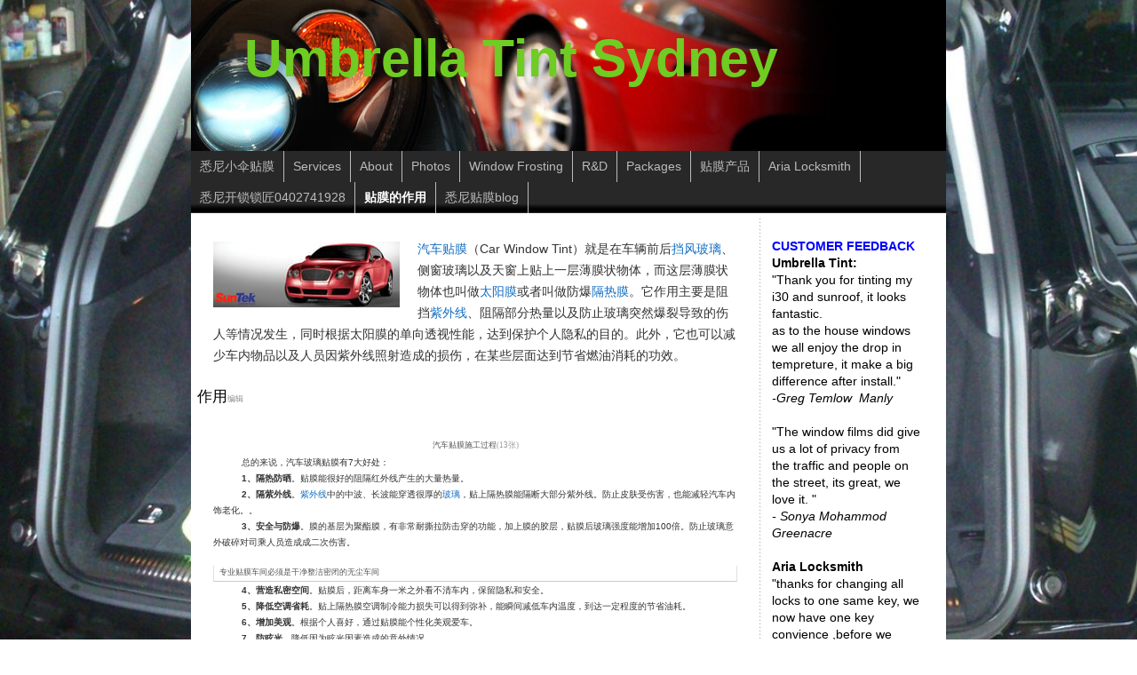

--- FILE ---
content_type: text/html; charset=UTF-8
request_url: https://www.umbrellatint.com/%E8%B4%B4%E8%86%9C%E7%9A%84%E4%BD%9C%E7%94%A8/
body_size: 79461
content:
<!DOCTYPE html>
<html lang="en-US"><head>
    <meta charset="utf-8"/>
    <link rel="dns-prefetch preconnect" href="https://u.jimcdn.com/" crossorigin="anonymous"/>
<link rel="dns-prefetch preconnect" href="https://assets.jimstatic.com/" crossorigin="anonymous"/>
<link rel="dns-prefetch preconnect" href="https://image.jimcdn.com" crossorigin="anonymous"/>
<meta http-equiv="X-UA-Compatible" content="IE=edge"/>
<meta name="description" content=""/>
<meta name="robots" content="index, follow, archive"/>
<meta property="st:section" content=""/>
<meta name="generator" content="Jimdo Creator"/>
<meta name="twitter:title" content="贴膜的作用"/>
<meta name="twitter:description" content="汽车贴膜（Car Window Tint）就是在车辆前后挡风玻璃、侧窗玻璃以及天窗上贴上一层薄膜状物体，而这层薄膜状物体也叫做太阳膜或者叫做防爆隔热膜。它作用主要是阻挡紫外线、阻隔部分热量以及防止玻璃突然爆裂导致的伤人等情况发生，同时根据太阳膜的单向透视性能，达到保护个人隐私的目的。此外，它也可以减少车内物品以及人员因紫外线照射造成的损伤，在某些层面达到节省燃油消耗的功效。 作用编辑 汽车贴膜施工过程(13张) 总的来说，汽车玻璃贴膜有7大好处： 1、隔热防晒。贴膜能很好的阻隔红外线产生的大量热量。 2、隔紫外线。紫外线中的中波、长波能穿透很厚的玻璃，贴上隔热膜能隔断大部分紫外线。防止皮肤受伤害，也能减轻汽车内饰老化。。 3、安全与防爆。膜的基层为聚酯膜，有非常耐撕拉防击穿的功能，加上膜的胶层，贴膜后玻璃强度能增加100倍。防止玻璃意外破碎对司乘人员造成成二次伤害。 专业贴膜车间必须是干净整洁密闭的无尘车间 4、营造私密空间。贴膜后，距离车身一米之外看不清车内，保留隐私和安全。 5、降低空调省耗。贴上隔热膜空调制冷能力损失可以得到弥补，能瞬间减低车内温度，到达一定程度的节省油耗。 6、增加美观。根据个人喜好，通过贴膜能个性化美观爱车。 7、防眩光。降低因为眩光因素造成的意外情况。 贴膜编辑 贴膜结构 1、抗磨层：由耐磨聚氨酯组成，硬度高达4H； 2、带色PET安全基层：由高强度、高透明PET聚酯与颜料熔融挤出双向拉伸制得，由于颜料夹在PET膜里面，可防止氧化变色，寿命长达8年； 3、金属隔热层：在PET膜上通过真空蒸镀或真空磁控溅射金属铝、银、镍等对红外线有较高反射率的纳米级金属层； 4、复合胶粘剂：由耐候性良好高透明的聚氨酯胶粘剂组成； 5、UV吸收层：由特种UV吸收剂构成，可阻隔99%的紫外线； 6、透明PET安全基层：由高强度、高透明PET聚酯膜组成，目的是把金属层夹在中间，防止金属氧化，延长金属膜的寿命； 7、安装胶粘剂：由耐候性良好高透明的丙烯酸酯胶粘剂组成； 8、高透明PET离型膜。 贴膜结构 1、抗磨层：由耐磨聚氨酯组成，硬度高达4H； 2、带色PET安全基层：由高强度、高透明PET聚酯与颜料熔融挤出双向拉伸制得，由于颜料夹在PET膜里面，可防止氧化变色，寿命长达8年； 3、金属隔热层：在PET膜上通过真空蒸镀或真空磁控溅射金属铝、银、镍等对红外线有较高反射率的纳米级金属层； 4、复合胶粘剂：由耐候性良好高透明的聚氨酯胶粘剂组成； 5、UV吸收层：由特种UV吸收剂构成，可阻隔99%的紫外线； 6、透明PET安全基层：由高强度、高透明PET聚酯膜组成，目的是把金属层夹在中间，防止金属氧化，延长金属膜的寿命； 7、安装胶粘剂：由耐候性良好高透明的丙烯酸酯胶粘剂组成； 8、高透明PET离型膜。 贴膜厚度 ⒈0mil（密尔）为汽车隔热膜或汽车太阳膜 ⒈5mil（密尔）为汽车节能膜 ⒉0mil-14mil为汽车安全贴膜范畴 ⒈0密尔的膜最好直接干烤，1.5密尔的膜即可干烤，又可湿烤。 贴膜光谱 紫外线谱带：波长280-400nm之间，其特点是穿透性强，可使人体皮肤黑色素沉积，颜色加深，过度的紫外线曝晒会导致皮肤癌，可导致地毯、窗帘、织物及家具油漆褪色。 可见光谱带：波长380~780nm之间，其特点是肉眼可以看见的唯一光谱，可见光波段进一步可以分为不同的颜色（赤橙黄绿蓝靛紫七色），对人体没有直接伤害。 红外光谱带：波长700~2400nm（纳米）之间，其特点是我们可以直接感受到阳光“不可见”的热量，所含能量最大，所以热量也高。 各波段的远近红外线构成了太阳能的53%，紫外线占3%，可见光占44%。 工作原理 通过真空喷镀或磁控溅射技术将铝、金、铜、银等金属制成多层至密的高隔热金属膜层。金属材料中的外壳层电子（自由电子）一般没有被原子核束缚，当被光波照射时，光波的电场使自由电子吸收了光的能量，而产生与光相同频率的振荡，此振荡又放出与原来光线相同频率的光，称为光的反射。 金属的导电系数愈高，穿透深度愈浅，反射率愈高。这些金属层会选择性的将阳光中的各种热能源，包括红外线、紫外线及可见光热能反射回去，再配合膜上的颜色对太阳热辐射的吸收后，再二次向外释放，随着室外的空气流动带走一部份热量。从而有效起到隔热的作用。 防暴膜用金属反射材料大都使用高导电度的金、银、铝与铜等材料。几种金属反射膜在不同波长的反射率如表1所示。 表1．几种金属反射膜在不同波长的反射率 金属种类 800nm反射率 % 650nm反射率 % 500nm反射率 % 铝Aluminum 86.7 90.5 91.8 银Silver 99.2 98.8 97.9 金Gold 98.0 95.5 47.7 铜Copper 98.1 96.6 60.0 3分类编辑 汽车隔热膜从大类上分，只有两种：金属膜和染色膜。为便于理解，我们可以把汽车膜的种类分的更细些：分为6种。 一、染色膜。是指最低档的汽车膜，这种膜特点是薄，不隔热，易褪色。一般在小店较多，非常便宜，贴全车只要一两百元。“牙腰掉色”是其最显著的特色。这种膜一般产于我国台湾。 二、涂布印刷膜。是韩国特有的一种工艺。一般较厚。这种膜隔热较好，但透视性稍差。 三、普通金属膜。是指在无色的原膜层上喷溅金属制造而成，一般所用金属为铝、铁等。这种膜一般产于中国，印度和日本、美国等。市场上最普通的是这种金属膜。膜组成（一般是将金属加热蒸发镀在膜基材料上面）但这种膜透视性一般，隔热也一般，而价格却不低。一般美容店经常用这种膜冒充顶级膜。很多知名的品牌，其实也不过就是这种普通金属膜，由于进入市场较早，所以消费者也误以为这种膜是高档膜。 四、纳米陶瓷膜。是以纳米氮化钛为基础，磁控溅射技术与金属氮化技术的结合而生产出来，经久耐用，不易腐蚀，不干扰电磁信号。产地不限制，美国、日本，中国都具有这个生产能力。琥珀光学纳米陶瓷隔热膜就是最新的陶瓷膜（2001年2月成功申请多层纳米陶瓷隔热膜全球专利：6，188，512） 五、贵重金属膜。名如其义，这种膜也是在无色原膜层上喷溅金属，但不同的是喷溅的都是铬、钛、铂等贵重金属。另外，这种膜的喷溅方式为“磁控溅射”。这是一种复杂的工艺，只有美国拥有这种技术。这种膜特点是颜色纯正。丽车房销售的“UBO”，以及市场上的“威固”就是这种膜。 六、双层贵重金属膜。多层聚酯膜技术。这是高端膜的另一个技术趋势，通过多层挤出技术，将240层的聚酯膜叠加在一起，制成仅有0.05mm厚的隔热膜，具有可见光透过率高，隔热好，寿命长，无电磁信号干扰等特点。 4四大参数编辑 透光度 这是车用膜中关乎行车安全最重要的性能，建议用户尽量不要选取透光度太低的膜，车窗膜、尤其是前排两侧窗的膜，前档车膜采用的基材足够清晰，即使颜色比较深的膜，看出去的景物也要透澈，不能昏暗、变形。应选择透光度在85%以上较为适宜。此时侧窗膜无需挖孔且不影响视线，夜间行车时还能把后面来车大灯照射在倒后镜的强烈眩光反射减弱，使眼睛非常舒服。此外，在雨夜行车、倒车、调头时也能保证视线良好。； 隔热率 考虑到广东地区夏季长、气温高、日照强的气候因素，窗膜隔热性能要高。质量好的汽车防爆膜能反射红外线，所以车内的温度就低得多，继而会降低空调负荷，节省燃油。如果车主要判断的话，办法很简单，只要用贴了膜的玻璃挡住太阳，用脸或者手去感受其隔热效果就可以了。 防爆性能 这也是涉及安全的又一重要性能 优质防爆膜本身有很强的韧性，玻璃破裂后可被膜粘牢不会飞溅伤人，并且其抗冲击性能很强。而劣质防爆膜手感很软，缺乏足够的韧性，不耐紫外线照射，易老化发脆。 紫外线阻隔率 高质量的膜，这个指标一般不低于98%，高的可达100%。高紫外线阻隔率能有效防止车内的人被过量的紫外线照射，灼伤皮肤，还能保护车内音响不会被晒坏。而劣质膜很多没有这项指标，或者远远低于98%的标准。这也是产品质保年限的主要依据。 5发展现状编辑 随着中国经济建设的飞速发展，人民生活水平的普遍提高，汽车正以前所未有的步伐迈进普通百姓的家庭。特别是中国成功加入WTO后，汽车逐渐大幅度降价，更加刺激了我国的私家车的消费。据专家预测，未来几年，我国的汽车拥有量将以每年20%的速度递增，随之而来的巨大的汽车售后市场汽车贴膜市场在中国发展成为将成为一个庞大的黄金产业。 我国汽车贴膜的发展现状是什么呢？ 我国汽车贴膜市场真正形成才短短十几年时间，市场相当混乱。概括而言，汽车贴膜市场乱象有这么几个主要表现： 一是进货渠道混乱，滥竽充数的小企业、小作坊大量存在。 “傍名牌”，是这些企业常用伎俩，而这种“山寨”也最容易惑人惑世。 二是成本低、利润大，形成了一条“暴利链”。车膜利润可达十倍甚至数十倍，以至于业内有“卖膜比卖车赚钱”的说法。 虽然如今汽车贴膜市场当相对混乱，但在这个汽车逐步成为人类代步交通工具的时代下，汽车贴膜市场的前景确是不可限制的，尤其汽车防爆膜的发展更是不可限量，人生安全是法律条例所保护的第一条款，而且人生安全是每个最重视的权利，由于汽车玻璃爆炸、破碎而是人生安全受到威胁的实例时有发生，近期更有“空中飞鸟撞碎高铁玻璃，乘客被迫转乘列车”事件等等。在这个汽车事故横飞的时代，汽车贴膜能够有效的降低事故的发生频率，况且随着社会体系的完善，汽车贴膜市场一定会越来越步入正轨，发挥其最大的价值。 6专业名词解释编辑 可见光透过率：可见光（380-780）穿过玻璃/玻璃窗膜复合层的百分比。 可见光反射率：可见光（380-780）被玻璃/玻璃窗膜复合层反射的百分比。 太阳能穿透率：太阳能透过玻璃/玻璃窗膜复合层的百分比。 紫外光阻隔率：紫外光（280-400）被玻璃/玻璃窗膜复合层反射的百分比。 太阳能反射率：太阳能被玻璃/贴膜复合层反射的百分比。 太阳能吸收率：太阳能被玻璃/贴膜复合层吸收的百分比，吸收的太阳能是能够向玻璃/贴膜复合层两边同时辐射的，空气流动速度高的一边将辐射更多的能量。 总太阳能穿透率：太阳能透过玻璃/玻璃窗膜复合层的部分与被吸收的向内部辐射的太阳能的总和。隔热率的计量单位是每小时每平方英尺通过的热量（BTU/Hr./Ft.2，其中1BTU=262卡）。透明玻璃的隔热率一般为20 BTU/Hr./Ft.2。 总太阳能反射率：即隔热率，它是太阳能被玻璃/玻璃窗膜复合层反射的部分与被吸收的向外部辐射的太阳能的总和。 遮蔽系数：玻璃/玻璃窗膜复合层相对于玻璃的总太阳能穿透率。 U值：每小时、内外温差每一度，通过每平方英尺的热辐射量。 根据用途的不同，性能要求不尽相同，一般而言，其主要指标为可见光透过率、可见光反射率、隔热率以及紫外线阻隔率等。 7验收标准编辑 行内有三分膜七分工之说，具体说来有如下标准： ⒈材料是否正确 ⒉前挡风玻璃折痕不超过1个（包括一个），位置一般在边角部（离边不超过10CM）；后挡风玻璃折痕不超过一个（包括一个）；位置一般在边角部（离边不超过2CM），侧面折痕不超过一个（包括一个）在雨刮有效范围内不充许有折痕。坐在驾驶位，透过前挡看车外的景物不存在模糊、色差现象。 ⒊所有贴膜后的玻璃不能有水泡，水必须刮干净（从玻璃的左右两侧分别观察，可以看得很清楚）。 ⒋侧窗上端的膜裁切平直，侧窗玻璃升到顶部不能漏光；侧窗玻璃两边不能漏光（膜在胶条以外；有光线透过为漏光）；副窗玻璃边缘充许漏光，但最大距离不超过1MM。 ⒌贴前、后挡时，膜离玻璃边缘黑色陶瓷点的最大距离正负不超过2MM； ⒍贴膜处玻璃不能有明显的划痕. ⒎侧窗胶条不能有新划痕。 ⒏离车1米查看满载玻璃贴膜后局部范围10CM内，尘点数不能超过10个。 ⒐个别金属膜因有多层金属层，在烤膜的时候可能会出现金属虚印，但位置一般在边部（离边15CM内）中间位置不允许出现。 ⒑贴膜是高风险的服务项目，因技术水平或玻璃的缺陷，存在玻璃破裂可能，在贴膜中或贴膜后24小时内出现玻璃破裂的现象，该店负责更换。 8专业车膜编辑 ⒈贴纸时所用的水一定要经过过滤或沉淀。 2、若没有密闭室内可贴须关闭所有车门张贴。 3、如果您所穿的衣服是毛料，或是有棉絮的衣服就不适合贴纸时穿着，因为，衣服上的棉絮或羊毛会被静电吸到纸上面。 4、在未拆开透明纸时，必须洗净或表面喷一些水，可防止灰尘及沙粒。 5、拆开纸时勿太靠近物体，以免物体上灰尘被静电所吸。 6、玻璃洗好之后或拆开纸时不可让车外人员开开车门，以免带入大量灰尘或沙粒。 7、在拆开纸时冷气风速减调到最低待拆完纸，贴上玻璃之后在开大风速，以免车内物品之灰尘到处快速飞动。 8、在拆开纸时，若喷水器在纸上方晃动，底部沙粒、小石头会掉在纸上，当我们使用喷水器时，先拭净底部。 9、拆开透明纸后必须以两个指头去捏住隔热纸，能控制纸为原则容量捏少一点。 10、刮水清洗玻璃时有固定方式，若随便刮水或刮水断断续续或不知收尾都会带来沙粒。 11、旧车或三角窗更应注意冲水，但顶部不可冲水，以免脏物随水下滑。 12、拆完纸，喷过水欲往玻璃贴纸过程中有时会沾到像表板、方向盘、后视镜、椅套、玻璃框或顶蓬、音响等，都会沾到脏物。 13、拆完纸，喷好水欲贴上玻璃时，容量准确，若贴上去之后发现位置差很多，再移动会沾到玻璃四周物体，或橡皮及泥槽内沙粒。 14、水可以由上往下赶，由右往左或由左往右，但不可将大量水由下往上赶，以免水往下流带动沙粒下来。 15、纸已贴上玻璃不容再掀起，掀起次数越多，沙粒尘粒越多。 16、附着的灰应刮干净，任何标签、脏物应及时清理，否则技术再好都于是无补。 17、将拆下之透明纸洗净之后再合上玻璃，以铜板将水挤干，此种方式不但不会刮伤、刮破纸并且可以将纸上的沙粒由大到小，由小到无，把沙子挤到隔热纸的胶里面，第二天便可摇动车门。 18、旧车子四周泥槽内橡皮内暗藏很多看不到的沙粒灰尘，纸合上去之后有些玻璃弧度大，会有空气带水之尖三角状，此时若不快速将水赶出，沙子会不断抽进纸里。 19、室内镜无法拆下时先用报纸或桌布盖好音响，将沾贴处四周刮干净，以水冲干净可防止多数沙粒，刮水方式亦应正确。 20、清洗车窗时应先将车窗摇下来，才可清洗到顶端，刮完水，玻璃往上摇洒之后，上端不可再刮水。 贴膜结构 1、抗磨层：由耐磨聚氨酯组成，硬度高达4H； 2、带色PET安全基层：由高强度、高透明PET聚酯与颜料熔融挤出双向拉伸制得，由于颜料夹在PET膜里面，可防止氧化变色，寿命长达8年； 3、金属隔热层：在PET膜上通过真空蒸镀或真空磁控溅射金属铝、银、镍等对红外线有较高反射率的纳米级金属层； 4、复合胶粘剂：由耐候性良好高透明的聚氨酯胶粘剂组成； 5、UV吸收层：由特种UV吸收剂构成，可阻隔99%的紫外线； 6、透明PET安全基层：由高强度、高透明PET聚酯膜组成，目的是把金属层夹在中间，防止金属氧化，延长金属膜的寿命； 7、安装胶粘剂：由耐候性良好高透明的丙烯酸酯胶粘剂组成； 8、高透明PET离型膜。 贴膜厚度 ⒈0mil（密尔）为汽车隔热膜或汽车太阳膜 ⒈5mil（密尔）为汽车节能膜 ⒉0mil-14mil为汽车安全贴膜范畴 ⒈0密尔的膜最好直接干烤，1.5密尔的膜即可干烤，又可湿烤。 贴膜光谱 紫外线谱带：波长280-400nm之间，其特点是穿透性强，可使人体皮肤黑色素沉积，颜色加深，过度的紫外线曝晒会导致皮肤癌，可导致地毯、窗帘、织物及家具油漆褪色。 可见光谱带：波长380~780nm之间，其特点是肉眼可以看见的唯一光谱，可见光波段进一步可以分为不同的颜色（赤橙黄绿蓝靛紫七色），对人体没有直接伤害。 红外光谱带：波长700~2400nm（纳米）之间，其特点是我们可以直接感受到阳光“不可见”的热量，所含能量最大，所以热量也高。 各波段的远近红外线构成了太阳能的53%，紫外线占3%，可见光占44%。 工作原理 通过真空喷镀或磁控溅射技术将铝、金、铜、银等金属制成多层至密的高隔热金属膜层。金属材料中的外壳层电子（自由电子）一般没有被原子核束缚，当被光波照射时，光波的电场使自由电子吸收了光的能量，而产生与光相同频率的振荡，此振荡又放出与原来光线相同频率的光，称为光的反射。 金属的导电系数愈高，穿透深度愈浅，反射率愈高。这些金属层会选择性的将阳光中的各种热能源，包括红外线、紫外线及可见光热能反射回去，再配合膜上的颜色对太阳热辐射的吸收后，再二次向外释放，随着室外的空气流动带走一部份热量。从而有效起到隔热的作用。 防暴膜用金属反射材料大都使用高导电度的金、银、铝与铜等材料。几种金属反射膜在不同波长的反射率如表1所示。 表1．几种金属反射膜在不同波长的反射率 金属种类 800nm反射率 % 650nm反射率 % 500nm反射率 % 铝Aluminum 86.7 90.5 91.8 银Silver 99.2 98.8 97.9 金Gold 98.0 95.5 47.7 铜Copper 98.1 96.6 60.0 3分类编辑 汽车隔热膜从大类上分，只有两种：金属膜和染色膜。为便于理解，我们可以把汽车膜的种类分的更细些：分为6种。 一、染色膜。是指最低档的汽车膜，这种膜特点是薄，不隔热，易褪色。一般在小店较多，非常便宜，贴全车只要一两百元。“牙腰掉色”是其最显著的特色。这种膜一般产于我国台湾。 二、涂布印刷膜。是韩国特有的一种工艺。一般较厚。这种膜隔热较好，但透视性稍差。 三、普通金属膜。是指在无色的原膜层上喷溅金属制造而成，一般所用金属为铝、铁等。这种膜一般产于中国，印度和日本、美国等。市场上最普通的是这种金属膜。膜组成（一般是将金属加热蒸发镀在膜基材料上面）但这种膜透视性一般，隔热也一般，而价格却不低。一般美容店经常用这种膜冒充顶级膜。很多知名的品牌，其实也不过就是这种普通金属膜，由于进入市场较早，所以消费者也误以为这种膜是高档膜。 四、纳米陶瓷膜。是以纳米氮化钛为基础，磁控溅射技术与金属氮化技术的结合而生产出来，经久耐用，不易腐蚀，不干扰电磁信号。产地不限制，美国、日本，中国都具有这个生产能力。琥珀光学纳米陶瓷隔热膜就是最新的陶瓷膜（2001年2月成功申请多层纳米陶瓷隔热膜全球专利：6，188，512） 五、贵重金属膜。名如其义，这种膜也是在无色原膜层上喷溅金属，但不同的是喷溅的都是铬、钛、铂等贵重金属。另外，这种膜的喷溅方式为“磁控溅射”。这是一种复杂的工艺，只有美国拥有这种技术。这种膜特点是颜色纯正。丽车房销售的“UBO”，以及市场上的“威固”就是这种膜。 六、双层贵重金属膜。多层聚酯膜技术。这是高端膜的另一个技术趋势，通过多层挤出技术，将240层的聚酯膜叠加在一起，制成仅有0.05mm厚的隔热膜，具有可见光透过率高，隔热好，寿命长，无电磁信号干扰等特点。 4四大参数编辑 透光度 这是车用膜中关乎行车安全最重要的性能，建议用户尽量不要选取透光度太低的膜，车窗膜、尤其是前排两侧窗的膜，前档车膜采用的基材足够清晰，即使颜色比较深的膜，看出去的景物也要透澈，不能昏暗、变形。应选择透光度在85%以上较为适宜。此时侧窗膜无需挖孔且不影响视线，夜间行车时还能把后面来车大灯照射在倒后镜的强烈眩光反射减弱，使眼睛非常舒服。此外，在雨夜行车、倒车、调头时也能保证视线良好。； 隔热率 考虑到广东地区夏季长、气温高、日照强的气候因素，窗膜隔热性能要高。质量好的汽车防爆膜能反射红外线，所以车内的温度就低得多，继而会降低空调负荷，节省燃油。如果车主要判断的话，办法很简单，只要用贴了膜的玻璃挡住太阳，用脸或者手去感受其隔热效果就可以了。 防爆性能 这也是涉及安全的又一重要性能 优质防爆膜本身有很强的韧性，玻璃破裂后可被膜粘牢不会飞溅伤人，并且其抗冲击性能很强。而劣质防爆膜手感很软，缺乏足够的韧性，不耐紫外线照射，易老化发脆。 紫外线阻隔率 高质量的膜，这个指标一般不低于98%，高的可达100%。高紫外线阻隔率能有效防止车内的人被过量的紫外线照射，灼伤皮肤，还能保护车内音响不会被晒坏。而劣质膜很多没有这项指标，或者远远低于98%的标准。这也是产品质保年限的主要依据。 5发展现状编辑 随着中国经济建设的飞速发展，人民生活水平的普遍提高，汽车正以前所未有的步伐迈进普通百姓的家庭。特别是中国成功加入WTO后，汽车逐渐大幅度降价，更加刺激了我国的私家车的消费。据专家预测，未来几年，我国的汽车拥有量将以每年20%的速度递增，随之而来的巨大的汽车售后市场汽车贴膜市场在中国发展成为将成为一个庞大的黄金产业。 我国汽车贴膜的发展现状是什么呢？ 我国汽车贴膜市场真正形成才短短十几年时间，市场相当混乱。概括而言，汽车贴膜市场乱象有这么几个主要表现： 一是进货渠道混乱，滥竽充数的小企业、小作坊大量存在。 “傍名牌”，是这些企业常用伎俩，而这种“山寨”也最容易惑人惑世。 二是成本低、利润大，形成了一条“暴利链”。车膜利润可达十倍甚至数十倍，以至于业内有“卖膜比卖车赚钱”的说法。 虽然如今汽车贴膜市场当相对混乱，但在这个汽车逐步成为人类代步交通工具的时代下，汽车贴膜市场的前景确是不可限制的，尤其汽车防爆膜的发展更是不可限量，人生安全是法律条例所保护的第一条款，而且人生安全是每个最重视的权利，由于汽车玻璃爆炸、破碎而是人生安全受到威胁的实例时有发生，近期更有“空中飞鸟撞碎高铁玻璃，乘客被迫转乘列车”事件等等。在这个汽车事故横飞的时代，汽车贴膜能够有效的降低事故的发生频率，况且随着社会体系的完善，汽车贴膜市场一定会越来越步入正轨，发挥其最大的价值。 6专业名词解释编辑 可见光透过率：可见光（380-780）穿过玻璃/玻璃窗膜复合层的百分比。 可见光反射率：可见光（380-780）被玻璃/玻璃窗膜复合层反射的百分比。 太阳能穿透率：太阳能透过玻璃/玻璃窗膜复合层的百分比。 紫外光阻隔率：紫外光（280-400）被玻璃/玻璃窗膜复合层反射的百分比。 太阳能反射率：太阳能被玻璃/贴膜复合层反射的百分比。 太阳能吸收率：太阳能被玻璃/贴膜复合层吸收的百分比，吸收的太阳能是能够向玻璃/贴膜复合层两边同时辐射的，空气流动速度高的一边将辐射更多的能量。 总太阳能穿透率：太阳能透过玻璃/玻璃窗膜复合层的部分与被吸收的向内部辐射的太阳能的总和。隔热率的计量单位是每小时每平方英尺通过的热量（BTU/Hr./Ft.2，其中1BTU=262卡）。透明玻璃的隔热率一般为20 BTU/Hr./Ft.2。 总太阳能反射率：即隔热率，它是太阳能被玻璃/玻璃窗膜复合层反射的部分与被吸收的向外部辐射的太阳能的总和。 遮蔽系数：玻璃/玻璃窗膜复合层相对于玻璃的总太阳能穿透率。 U值：每小时、内外温差每一度，通过每平方英尺的热辐射量。 根据用途的不同，性能要求不尽相同，一般而言，其主要指标为可见光透过率、可见光反射率、隔热率以及紫外线阻隔率等。 7验收标准编辑 行内有三分膜七分工之说，具体说来有如下标准： ⒈材料是否正确 ⒉前挡风玻璃折痕不超过1个（包括一个），位置一般在边角部（离边不超过10CM）；后挡风玻璃折痕不超过一个（包括一个）；位置一般在边角部（离边不超过2CM），侧面折痕不超过一个（包括一个）在雨刮有效范围内不充许有折痕。坐在驾驶位，透过前挡看车外的景物不存在模糊、色差现象。 ⒊所有贴膜后的玻璃不能有水泡，水必须刮干净（从玻璃的左右两侧分别观察，可以看得很清楚）。 ⒋侧窗上端的膜裁切平直，侧窗玻璃升到顶部不能漏光；侧窗玻璃两边不能漏光（膜在胶条以外；有光线透过为漏光）；副窗玻璃边缘充许漏光，但最大距离不超过1MM。 ⒌贴前、后挡时，膜离玻璃边缘黑色陶瓷点的最大距离正负不超过2MM； ⒍贴膜处玻璃不能有明显的划痕. ⒎侧窗胶条不能有新划痕。 ⒏离车1米查看满载玻璃贴膜后局部范围10CM内，尘点数不能超过10个。 ⒐个别金属膜因有多层金属层，在烤膜的时候可能会出现金属虚印，但位置一般在边部（离边15CM内）中间位置不允许出现。 ⒑贴膜是高风险的服务项目，因技术水平或玻璃的缺陷，存在玻璃破裂可能，在贴膜中或贴膜后24小时内出现玻璃破裂的现象，该店负责更换。 8专业车膜编辑 ⒈贴纸时所用的水一定要经过过滤或沉淀。 2、若没有密闭室内可贴须关闭所有车门张贴。 3、如果您所穿的衣服是毛料，或是有棉絮的衣服就不适合贴纸时穿着，因为，衣服上的棉絮或羊毛会被静电吸到纸上面。 4、在未拆开透明纸时，必须洗净或表面喷一些水，可防止灰尘及沙粒。 5、拆开纸时勿太靠近物体，以免物体上灰尘被静电所吸。 6、玻璃洗好之后或拆开纸时不可让车外人员开开车门，以免带入大量灰尘或沙粒。 7、在拆开纸时冷气风速减调到最低待拆完纸，贴上玻璃之后在开大风速，以免车内物品之灰尘到处快速飞动。 8、在拆开纸时，若喷水器在纸上方晃动，底部沙粒、小石头会掉在纸上，当我们使用喷水器时，先拭净底部。 9、拆开透明纸后必须以两个指头去捏住隔热纸，能控制纸为原则容量捏少一点。 10、刮水清洗玻璃时有固定方式，若随便刮水或刮水断断续续或不知收尾都会带来沙粒。 11、旧车或三角窗更应注意冲水，但顶部不可冲水，以免脏物随水下滑。 12、拆完纸，喷过水欲往玻璃贴纸过程中有时会沾到像表板、方向盘、后视镜、椅套、玻璃框或顶蓬、音响等，都会沾到脏物。 13、拆完纸，喷好水欲贴上玻璃时，容量准确，若贴上去之后发现位置差很多，再移动会沾到玻璃四周物体，或橡皮及泥槽内沙粒。 14、水可以由上往下赶，由右往左或由左往右，但不可将大量水由下往上赶，以免水往下流带动沙粒下来。 15、纸已贴上玻璃不容再掀起，掀起次数越多，沙粒尘粒越多。 16、附着的灰应刮干净，任何标签、脏物应及时清理，否则技术再好都于是无补。 17、将拆下之透明纸洗净之后再合上玻璃，以铜板将水挤干，此种方式不但不会刮伤、刮破纸并且可以将纸上的沙粒由大到小，由小到无，把沙子挤到隔热纸的胶里面，第二天便可摇动车门。 18、旧车子四周泥槽内橡皮内暗藏很多看不到的沙粒灰尘，纸合上去之后有些玻璃弧度大，会有空气带水之尖三角状，此时若不快速将水赶出，沙子会不断抽进纸里。 19、室内镜无法拆下时先用报纸或桌布盖好音响，将沾贴处四周刮干净，以水冲干净可防止多数沙粒，刮水方式亦应正确。 20、清洗车窗时应先将车窗摇下来，才可清洗到顶端，刮完水，玻璃往上摇洒之后，上端不可再刮水。 贴膜发展编辑 第一代汽车太阳膜，是熟称的“染色膜”。在一层聚酯膜上喷涂染色剂以达到隔光隔紫外线的效果，这种太阳膜安装简单，遮光好，但不防热，容易褪色脱胶，使用寿命低。 第二代是金属反光膜、也有人称它“防爆膜”。这种太阳膜通过在聚酯层喷涂铝、钛等金属提高了防爆功能，隔热功能也有改善，但是高透光的时候低隔热高隔热的时候低透光。 第三代是汽车太阳膜是“吸热膜”。隔热防晒性能良好。更重要的是：防爆性能增强后，而且车膜比较薄！通过在聚酯层喷涂吸热剂已达到很好的隔热效果，但是寿命低、性能在使用一两年后会减退。 第四代是“智能光谱选择薄膜”。以磁控溅射金属来增加膜的隔热性能，是当前世界上最高制膜技术的代表。具有极高的隔热效果，有效地降低车内温度，提高空调效率；还可以防止汽车玻璃破碎时碎片飞溅，避免意外事故对乘员的伤害。能阻隔高达99%的紫外线，可以保证乘车人员免受紫外线伤害，还拥有超强的硬度与韧度、透视度高、材质稳定等特点。 10注意事项编辑 1：汽车贴完膜后，三天内要避免升降车窗； 2：三天内不要洗车； 3：三天内有天窗的车辆在行驶中，尤其是高速行驶中不要开天窗； 4：冬季贴膜后，建议您一个星期内不要升降车窗，也不要洗车。前挡、后挡需要一个月左右才能干透。 5：如果遇到膜边缘起泡，应在24小时内到施工点进行修复，超过时间处理，因泡周边的胶已干透，膜周边已不能移动，处理时一定会产生折痕。 6：贴膜后一个月内禁用强粘性标签直接贴至膜上，以免造成膜的局部脱离玻璃。 7：汽车贴膜也要了解各城市车检政策。如北京等大城市，前风窗及风窗以外玻璃用于驾驶人视区部位的可见光透视比达不到70%，年检不予以通过。在贴车膜时候，前车窗留出三角区域不能贴膜，否则会影想正常的车辆年检工作。 11贴膜常识编辑 前挡玻璃 汽车隔热膜有前、后挡风膜和侧挡风膜之分。其中，对隔热膜要求最高的是前挡风玻璃。按照国家公安部交通安全法规的规定，前挡风玻璃的透光率必须大于70%，以不影响行车安全为前提。前挡风玻璃最忌讳贴深色隔热膜。此外，在选择隔热膜的抗紫外线指数时，越高越好，因为能保护中控台零部件，防止被太阳长期照射提前老化。 侧挡风玻璃隔热膜方面，同样以不影响车主观察后视镜为前提。侧挡风玻璃可选择的隔热膜较为灵活，颜色也比较多变。如有的车主喜欢偏蓝色的隔热膜等。 此外，隔热膜的隔热效果与颜色深浅并没有直接的关系，隔热膜内的涂层工艺才是决定隔热效果的关键因素。隔热率越高的隔热膜，反光越厉害。一般来说，市面上隔热率达到60%的隔热膜已是不错的产品。如果产品本身号称有高达80%，甚至90%隔热率的产品，消费者就要多一个心眼了。 如果车内装有GPS导航仪，建议车主选择非金属膜产品，因为市场上大多数的防爆膜仍然属于金属膜，对于GPS信号确实会造成干扰。 重技术 仅贴膜的工具有10多种，贴膜流程大约有8个步骤，一辆车的贴膜时间需要1个半小时～2小时即可大功告成。“贴膜其实很简单，难就难在是否够细致。”进入夏季，选择贴膜的车辆络绎不绝。一个4人左右的贴膜小组从早上8时到下午6时一直都要忙着为新车贴膜。 车主在选择贴膜美容点的时候，一定要慎重，因为关系贴膜的质量问题。专业的贴膜店有专门的流程和工具，各个贴膜环节所需要的工具最少有13种，仅用来擀水的工具就分硬刮和软刮两种。在使用硬刮擀水之前，要贴保护薄膜，防止损坏隔热膜，然后才能擀水。 一个成功的隔热膜贴膜技师一般需要两年以上的培训，才能完全掌握不同车型的施工技巧。因此，合格的汽车贴膜技师的紧缺正是制约贴膜行业发展的一道瓶颈，非专业的美容店贴膜质量堪忧。 简单流程 仪表铺毛巾、保持整洁—清洁玻璃—裁膜—将隔热膜在车窗外玻璃上定型—根据玻璃形状，裁边角—内玻璃清洁—正式贴膜—擀水、用吹风筒吹边角—最后清洁。 质量返工 贴膜过程中最容易出问题的环节，是在用吹风筒为隔热膜定型的时候，没有控制好吹风筒的温度。如果过热，容易裂，反之则不牢固。定型这个环节最容易刮烂和弄花隔热膜，也是最考技师的技术。 质量验收 包括“三看一注意”： ⒈看整个隔热膜有没有沙尘和气泡。如果超过6个沙尘点，车主可以要求4S店免费重贴。 ⒉看边角是否黏贴牢固。边角最容易进沙，也最考技师是否细心。 ⒊坐在车内观察，有没有影响视线的地方。尤其是前挡和侧挡玻璃。 ⒋贴膜后，建议7天内不要随意升降玻璃。 冬日贴膜 很多朋友冬季买了新车，却在选择贴膜的时候有诸多疑问，日前，笔者针对冬季汽车贴膜的问题走访了雷朋车膜的专业门店。因为冬季昼短夜长，白天光照不足，首先不能选择颜色太深的车膜，深色贴膜过低的透光率延长了司机碰到紧急情况的判断时间，极易发生意外事故，透光率高的高质量贴膜有利于驾驶安全；二是选择隔热率高的车膜有利于车内温度控制，有利于车内保温，减少油耗；三是要避免使用一些不知名品牌的杂牌或伪劣贴膜。有些伪劣车膜的厚度不均，冬天贴好后在天气转暖的时候会有不均匀收缩的情况发生，造成贴膜过早龟裂报废。市场上假膜较多，消费者在购买时切不可贪图一时便宜，为以后的使用安全留下隐患。专家建议，选购车膜最好能到商家指定的专业门店。 养护贴膜 贴膜后的几天内应尽量避免升降车窗，太阳膜固定地附着在车窗上需要5-7天，因此在车窗开合的过程中膜边很容易磨卷翘，还没有完全粘合的膜也容易发生位移。 优质的车膜通常具有良好的耐磨性，膜层之间使用的是专用的高性能树脂胶，粘合性非常出众，能做到贴膜时膜边缘与玻璃边缘只差2毫米仍不易磨翘，并且，防划伤涂层使之具有很强的防划伤性能，且寿命长久便于维护。平日里升降车窗也容易磨伤膜面，劣质膜一两个月后就会出现划伤，选择优质的车膜能避免这种情况。 如果在洗车时不小心使膜松动，要回到专业的贴膜店里让专业人员重新固定，以保证效果和持久性。如果膜面出现污渍，千万不要用化学溶剂擦拭，最好用清洁用的湿毛巾、纸巾沾水或棉布配合洗洁精清洗，也可以用橡皮刮水器来清洁它。但要避免使用有磨蚀作用的物品及会刮坏或损伤薄膜的工具，以免损害太阳膜。 12贴膜攻略编辑 档次贴膜 新车要不要贴膜，业内小有争议。有人认为，20万元以下的车型需要贴隔热膜，而20万元以上的高级轿车因为有绿色隔热玻璃，40万元以上的豪华汽车是双层隔热玻璃（中间夹层有隔热胶），所以不需要贴膜。 隔热膜的作用有隔热、隔光、防爆裂、节能四种。隔热膜工艺经过了染色膜、金属镀膜、磁控溅射膜三个发展阶段，目前最先进的磁控溅射膜采用的是航空工艺——真空磁控溅射工艺，它通过反射可见光、紫外线、红外线，可以阻隔30%-80%的阳光热量。所以贴膜更环保和节能，无论是保时捷还是奇瑞QQ，车主都可选择贴膜。 新车贴膜不仅帮助隔热，还能减弱白天太阳强光、夜间起到防眩的作用。尤其是前风挡玻璃贴膜，夏天可以避免正面阳光的暴晒，防止皮肤被晒黑。此外，由于隔热膜具有粘连作用，车玻璃万一破碎的话，会粘连在一起，减小对人体的伤害，这也就是防爆裂功能。 质量保障 汽车玻璃贴膜是一种比较有技术含量的工艺，贴膜的效果与技师的技能、工具的优劣有关。贴膜要在无尘工作间施工，正规的贴膜工具要一千多元。 贴膜工艺更为重要。全车贴膜包括前风挡玻璃、侧窗和后风挡玻璃，一般需要3-4小时，因此再好的技师一天只能贴2-3辆车。 据了解，对于后风挡玻璃弧度比较大的车型，很多厂家和4S店公开表示不适宜贴膜，例如甲壳虫、雪铁龙C5、POLO、天语两厢等。但经过严格国际标准培训的专业技师，运用优良工具就都能完成这类车的贴膜。 提醒一：裁膜时忌用刮胡刀片。有时车主投诉前后风挡玻璃被划伤，原因一是用了普通刮胡刀片，二是角度太直。建议施工技师最好都用NT红点美工刀裁膜，既柔软又锋利，用30度斜角去裁，可有效避免划伤玻璃。 提醒二：车上铺设大毛巾。正规的贴膜施工现场，都要在车上铺设大毛巾，对前引擎盖、各个座位、后备厢盖进行保护。 提醒三：至少三天不升降玻璃。隔热膜分为正反面，带胶的一面遇水就会粘在玻璃上，因此贴膜之后至少三天不能升降车窗玻璃。 劣质后果 劣质隔热膜暗藏杀机，不仅不利于车主的身心健康，还存在安全隐患。 “烙煎饼”——玻璃吸热 案例：王小姐自从贴了太阳膜后车窗就变得很烫，简直可以烙煎饼了。 分析：王小姐可能是碰到全吸收膜了。正规隔热膜一般都是反射和吸收两者兼顾。另外，吸收剂的吸收功效是很容易衰减的，1年左右隔热效果就会减弱。 “近视眼”——清晰度低 案例：虽然贴膜师傅考虑到视线问题，在给曹先生的车贴膜时“精心”在后视镜位置留出两个小孔，但坐进车内，总有“近视眼”的感觉，视线特别模糊。 分析：膜的清晰度不好主要与膜的制造工艺和使用的胶有关。市面上染色膜的清晰度非常低，清晰度较好的是金属溅射膜。 “臭气弹”——散发异味 案例：吴先生的车在经过太阳炙烤后总会散发出一股难闻的气味。 分析：这可能与隔热膜使用的胶水质量不好有关。另外，胶水质量不好还可导致黏合度不够，防爆性差。 “晃眼剑”——光污染严重 案例：去年夏天，余先生出了一次车祸，在一个急弯处，对面车玻璃反射出的强光晃花了他的眼，害他把车开到旁边的小沟里。 分析：正规膜对可见光的反光率都要求很低，部分劣质膜则很高，造成大街上大量刺眼的“光剑”，形成光污染。 辨别真假编辑 高招防假 没有经验的车主给车购买前，可向商家索取车膜质保卡，质保年限通常为8-到15年。如果没有，那要小心了。而且，正规品牌车膜都有防伪水印，您应注意查看。如果条件允许，还可以取一小块车膜，撕开透明层，闻一闻气味，假膜通常有刺激性气味，真膜不会有。将这些小点子归纳起来就是“一看二闻”：看质保卡和水印，闻气味。 ⒈车贴膜透明度及颜色 透明度是指，透过车窗从车内看车外的透明度。优质的车贴膜透明度一定高！接近于全透明。而假冒车膜透明度通常不达标，贴上去后从里往外看雾蒙蒙黑乎乎的一片。奸商也可能会这么忽悠你：是这样的！不黑怎么能防晒，隔热！对此，我们只能说：车膜黑，人心更黑。贴上这样的车膜，别说隔热防晒，连开车视线模糊受阻，安全隐患极大。所以特别提醒您：优质车膜透明高！透明度差的别选。 车膜颜色误区。有的车贴膜颜色较深，为谨防受骗，您可以索要一小块车膜检验。用指甲或钥匙在撕开的车膜上来回刮划，如出现掉色就是假膜。因为真膜有防刮伤层不易掉色，而假膜没有。此外，车主大多对车膜颜色有这样误区：认为车膜的颜色越深越好。事实是否定的，车膜颜色与质量无关。不管颜色深浅，透明度高才是衡量标准。 ⒉贴膜隔热性能当场测试 好车膜有很高的辐射反射率，热量被反射掉，所以车内温度低。既然要隔热防晒，有什么简单的方法在购买现场就能知道隔热性好不好呢？有！一般汽车门店中都有一个模拟阳光照射车厢环境的灯箱，你将车贴膜置于灯箱附近，用手隔着贴膜感觉透热性即可。优质车膜能明显地阻挡热量。还有更简单的招，将车膜对着太阳或碘钨灯，用手感觉就知道隔热性能如何。 ⒊务必选择专业门店 有些车主或因为贪便宜，或图个方便，去非专业小门店贴膜。这类维修店通常在裸露的室外进行贴膜作业，其实仅从这点就可以判定他们不专业。因为贴膜的过程应尽量避免灰尘多的室外环境，通常都在较为封闭的环境中进行贴膜。所以，建议您去有专业封闭车间的维修门面贴膜。此外，在贴膜过程中，是将一整张膜进行粘贴作业的，因为当前挡风玻璃破碎时，整张的车膜能发挥其防爆性，牢牢粘住破碎玻璃，不会造成玻璃片飞溅伤人。若贴膜人员要将整张车膜裁剪开，分块贴膜作业，那说明您选择的门店不专业。 笔者点评：只要您将“防假三招”和“一看二闻”方法技巧应用到选购车膜中，能经得起过关斩将的车贴膜和门店是可以信任的。我们也在此推荐几款品质可靠价位随人的品牌，供您参考。中档价位有：强生、3M、杜邦等。每辆车全贴的价位在1千至2千。高档如：寰球窗膜、大师、威固等。价格通常3千以上，甚至万元。最后，我们给您提个醒，如果您的车辆档次较高（30万以上）完全可以不用贴膜。 四种辨别 一看颜色。通常，防暴膜都选用较浅的绿色、天蓝色、灰色、棕色、自然色等对眼睛较舒服的颜色。而且采用了金属溅射工艺，将镍、银、钛等高级金属涂在了天然胶膜上，怎么用都不会出现掉色、褪色现象。从外观上看，防爆膜色泽均匀柔和，无波浪深浅不匀的色差，从车内往外看景色自然不变色。而普通色膜是将颜色直接融在胶膜中，撕掉上层塑料纸后，用力刮粘贴面，就会有颜色脱落。另外，普通色膜拿着在地上轻轻擦拭，就会出现褪色现象。 二闻味道。劣质膜的胶层残留溶剂中，苯含量高，会有异味，而好的膜在出厂前已经过了专业的处理，异味较小。专家提醒，长时间闻到此异味，会严重影响到车主的身体健康。 三问指标。所谓防爆膜，必须具有隔热、防爆、防紫外线等功效。所以，消费者在选择时，可以详细地向销售人员咨询相关情况，从而判别质量的真假和好坏。 按照一般的标准，防爆膜的隔热率应达到90%左右，紫外线阻隔率一般不低于98%，高档的不低于99%。而透明度，优质膜其透光度可达90%，而且不论颜色深浅，清晰度都非常高，消费者在挑选的时候，可以透过防爆膜远望，劣质产品的效果很模糊。在防爆性能上，优质的防爆膜由特殊的聚酯膜作基材，膜本身有很强的韧性，在正常使用下，能保护膜面不易被划伤，玻璃破裂后可被膜粘牢，而不会飞溅伤人。保质期方面，正规厂家生产的膜都有较长的质量保证期，通常是5年。 四摸手感。一般安全防爆膜的厚度不低于2mil，所以摸起来手感厚实平滑。另外，由于其表面经过硬化处理，一般不会划伤表面。而普通色膜由于厚度不够，手感薄且脆，在摇动玻璃的过程中，会在膜上留下道痕。 品质判定 高度概括的说对膜片质量进行目测：膜表面质地平滑，手感极佳。无论颜色深浅，视线都是非常清晰，颜色纯正自然，贴完后外观赏心悦目，晶莹剔透的感觉，显个性，给人带来持久的审美感受。我们一贯提倡，好车贴好膜！否则还真就不如不贴。 这里就几方面常识性问题总结一下，虽不敢说是什么“葵花宝典”但也绝对实用，您只管记住下面几点就可以鉴别个八九不离十，任凭他怎么说，一再许诺提供什么样的展示、给您什么样的工具等等，玩什么花样，在这几个问题上他都很难“灵光”起来。 A、首先要亲眼看看其包括包装在内的、完整的一卷膜。 提醒您注意：二次工业革命后制造业以英国最为代表性，所以长度以英尺英寸计量，例如我们过去讲“21英寸”电视机。欧美机器设备仍沿用了英制单位。常规一卷膜的长度是100英尺（约30.5米）、50英尺（约15米）。顺便要检查一下包装盒质量，印刷质量，有一点要注意，美国原包装盒使用的码钉和我们国家的不是一个标准，美国包装盒码钉要稍宽些、长一些，使用最多是红铜色。 如果您所看到的膜是12米长一个包装，至少说明这不是美国原装进口；包装盒质量低劣，仅有的外文很有可能还写颠倒了，甚至是“裸包”（白皮、或牛皮纸壳色，上面中、英文俱无），包装盒码钉及材质更是有问题。那么他再说什么美国一流货，您信吗？包装及规格很重要！心里应当明镜，知道该怎样做。 B、隔热膜是以卷或捆作计量单位的，膜被卷在轴上，轴是根空心塑料筒。好膜用的轴筒包括轴筒两端用的堵头，肯定是好材料好工艺制造的，这点毫不含糊，看外观就漂亮、结实。在轴筒的某一端贴有标签或条形码，好膜看这个码便会查到这卷膜的有关商业参数，例如可以查出此卷膜的生产时间班次，从而知道什么时间运到何处，属于哪片区域市场，甚至是在某个销售伙伴处。这里我们就不讨论“塑料管子”及“纸筒子”是怎么一种情况了。好的包装不见得就是好品质的货，但从包装上就“凑活”的货，你就千万别指望是什么好品质。 C、仔细看看膜的内衬。 贴到车玻璃上的是玻璃膜，贴膜时揭下来扔掉的那层，起保护用的就是内衬，俗称为衬膜。好膜用的衬膜没有什么疑问，是好材料经过严格的工艺制造的，看起来就质地优良，很漂亮、透明度高，作为高档商品包装用不为过。相反撕下来的衬膜就极差，甚至都赶不上高级糖纸的感觉，你认为自己手里拿的是什么东西，估计在行业里不会被叫做玻璃贴膜吧！可想而知，这东西的质量又如何，还谈什么工艺先进，还谈什么性价比。如果您还具备相当的经验，就闻闻胶的味道，结果会是什么我就不猜了。 D、观察膜的透视效果，方法是透过膜看物体的外轮廓，观察其清晰程度。好膜透视效果一定很好，不论是透光率高还是透光率低，都会有很好的透视效果：绝不会出现变形，模糊。透过膜看对面的物体轮廓清晰，尤其注意物体的外轮廓，不会出现扭曲现象，给人很舒服的感觉，俗称“养眼”。如果您看到灯管都不直了，我就不再说什么了。"/>
<meta name="twitter:card" content="summary_large_image"/>
<meta property="og:url" content="http://www.umbrellatint.com/贴膜的作用/"/>
<meta property="og:title" content="贴膜的作用"/>
<meta property="og:description" content="汽车贴膜（Car Window Tint）就是在车辆前后挡风玻璃、侧窗玻璃以及天窗上贴上一层薄膜状物体，而这层薄膜状物体也叫做太阳膜或者叫做防爆隔热膜。它作用主要是阻挡紫外线、阻隔部分热量以及防止玻璃突然爆裂导致的伤人等情况发生，同时根据太阳膜的单向透视性能，达到保护个人隐私的目的。此外，它也可以减少车内物品以及人员因紫外线照射造成的损伤，在某些层面达到节省燃油消耗的功效。 作用编辑 汽车贴膜施工过程(13张) 总的来说，汽车玻璃贴膜有7大好处： 1、隔热防晒。贴膜能很好的阻隔红外线产生的大量热量。 2、隔紫外线。紫外线中的中波、长波能穿透很厚的玻璃，贴上隔热膜能隔断大部分紫外线。防止皮肤受伤害，也能减轻汽车内饰老化。。 3、安全与防爆。膜的基层为聚酯膜，有非常耐撕拉防击穿的功能，加上膜的胶层，贴膜后玻璃强度能增加100倍。防止玻璃意外破碎对司乘人员造成成二次伤害。 专业贴膜车间必须是干净整洁密闭的无尘车间 4、营造私密空间。贴膜后，距离车身一米之外看不清车内，保留隐私和安全。 5、降低空调省耗。贴上隔热膜空调制冷能力损失可以得到弥补，能瞬间减低车内温度，到达一定程度的节省油耗。 6、增加美观。根据个人喜好，通过贴膜能个性化美观爱车。 7、防眩光。降低因为眩光因素造成的意外情况。 贴膜编辑 贴膜结构 1、抗磨层：由耐磨聚氨酯组成，硬度高达4H； 2、带色PET安全基层：由高强度、高透明PET聚酯与颜料熔融挤出双向拉伸制得，由于颜料夹在PET膜里面，可防止氧化变色，寿命长达8年； 3、金属隔热层：在PET膜上通过真空蒸镀或真空磁控溅射金属铝、银、镍等对红外线有较高反射率的纳米级金属层； 4、复合胶粘剂：由耐候性良好高透明的聚氨酯胶粘剂组成； 5、UV吸收层：由特种UV吸收剂构成，可阻隔99%的紫外线； 6、透明PET安全基层：由高强度、高透明PET聚酯膜组成，目的是把金属层夹在中间，防止金属氧化，延长金属膜的寿命； 7、安装胶粘剂：由耐候性良好高透明的丙烯酸酯胶粘剂组成； 8、高透明PET离型膜。 贴膜结构 1、抗磨层：由耐磨聚氨酯组成，硬度高达4H； 2、带色PET安全基层：由高强度、高透明PET聚酯与颜料熔融挤出双向拉伸制得，由于颜料夹在PET膜里面，可防止氧化变色，寿命长达8年； 3、金属隔热层：在PET膜上通过真空蒸镀或真空磁控溅射金属铝、银、镍等对红外线有较高反射率的纳米级金属层； 4、复合胶粘剂：由耐候性良好高透明的聚氨酯胶粘剂组成； 5、UV吸收层：由特种UV吸收剂构成，可阻隔99%的紫外线； 6、透明PET安全基层：由高强度、高透明PET聚酯膜组成，目的是把金属层夹在中间，防止金属氧化，延长金属膜的寿命； 7、安装胶粘剂：由耐候性良好高透明的丙烯酸酯胶粘剂组成； 8、高透明PET离型膜。 贴膜厚度 ⒈0mil（密尔）为汽车隔热膜或汽车太阳膜 ⒈5mil（密尔）为汽车节能膜 ⒉0mil-14mil为汽车安全贴膜范畴 ⒈0密尔的膜最好直接干烤，1.5密尔的膜即可干烤，又可湿烤。 贴膜光谱 紫外线谱带：波长280-400nm之间，其特点是穿透性强，可使人体皮肤黑色素沉积，颜色加深，过度的紫外线曝晒会导致皮肤癌，可导致地毯、窗帘、织物及家具油漆褪色。 可见光谱带：波长380~780nm之间，其特点是肉眼可以看见的唯一光谱，可见光波段进一步可以分为不同的颜色（赤橙黄绿蓝靛紫七色），对人体没有直接伤害。 红外光谱带：波长700~2400nm（纳米）之间，其特点是我们可以直接感受到阳光“不可见”的热量，所含能量最大，所以热量也高。 各波段的远近红外线构成了太阳能的53%，紫外线占3%，可见光占44%。 工作原理 通过真空喷镀或磁控溅射技术将铝、金、铜、银等金属制成多层至密的高隔热金属膜层。金属材料中的外壳层电子（自由电子）一般没有被原子核束缚，当被光波照射时，光波的电场使自由电子吸收了光的能量，而产生与光相同频率的振荡，此振荡又放出与原来光线相同频率的光，称为光的反射。 金属的导电系数愈高，穿透深度愈浅，反射率愈高。这些金属层会选择性的将阳光中的各种热能源，包括红外线、紫外线及可见光热能反射回去，再配合膜上的颜色对太阳热辐射的吸收后，再二次向外释放，随着室外的空气流动带走一部份热量。从而有效起到隔热的作用。 防暴膜用金属反射材料大都使用高导电度的金、银、铝与铜等材料。几种金属反射膜在不同波长的反射率如表1所示。 表1．几种金属反射膜在不同波长的反射率 金属种类 800nm反射率 % 650nm反射率 % 500nm反射率 % 铝Aluminum 86.7 90.5 91.8 银Silver 99.2 98.8 97.9 金Gold 98.0 95.5 47.7 铜Copper 98.1 96.6 60.0 3分类编辑 汽车隔热膜从大类上分，只有两种：金属膜和染色膜。为便于理解，我们可以把汽车膜的种类分的更细些：分为6种。 一、染色膜。是指最低档的汽车膜，这种膜特点是薄，不隔热，易褪色。一般在小店较多，非常便宜，贴全车只要一两百元。“牙腰掉色”是其最显著的特色。这种膜一般产于我国台湾。 二、涂布印刷膜。是韩国特有的一种工艺。一般较厚。这种膜隔热较好，但透视性稍差。 三、普通金属膜。是指在无色的原膜层上喷溅金属制造而成，一般所用金属为铝、铁等。这种膜一般产于中国，印度和日本、美国等。市场上最普通的是这种金属膜。膜组成（一般是将金属加热蒸发镀在膜基材料上面）但这种膜透视性一般，隔热也一般，而价格却不低。一般美容店经常用这种膜冒充顶级膜。很多知名的品牌，其实也不过就是这种普通金属膜，由于进入市场较早，所以消费者也误以为这种膜是高档膜。 四、纳米陶瓷膜。是以纳米氮化钛为基础，磁控溅射技术与金属氮化技术的结合而生产出来，经久耐用，不易腐蚀，不干扰电磁信号。产地不限制，美国、日本，中国都具有这个生产能力。琥珀光学纳米陶瓷隔热膜就是最新的陶瓷膜（2001年2月成功申请多层纳米陶瓷隔热膜全球专利：6，188，512） 五、贵重金属膜。名如其义，这种膜也是在无色原膜层上喷溅金属，但不同的是喷溅的都是铬、钛、铂等贵重金属。另外，这种膜的喷溅方式为“磁控溅射”。这是一种复杂的工艺，只有美国拥有这种技术。这种膜特点是颜色纯正。丽车房销售的“UBO”，以及市场上的“威固”就是这种膜。 六、双层贵重金属膜。多层聚酯膜技术。这是高端膜的另一个技术趋势，通过多层挤出技术，将240层的聚酯膜叠加在一起，制成仅有0.05mm厚的隔热膜，具有可见光透过率高，隔热好，寿命长，无电磁信号干扰等特点。 4四大参数编辑 透光度 这是车用膜中关乎行车安全最重要的性能，建议用户尽量不要选取透光度太低的膜，车窗膜、尤其是前排两侧窗的膜，前档车膜采用的基材足够清晰，即使颜色比较深的膜，看出去的景物也要透澈，不能昏暗、变形。应选择透光度在85%以上较为适宜。此时侧窗膜无需挖孔且不影响视线，夜间行车时还能把后面来车大灯照射在倒后镜的强烈眩光反射减弱，使眼睛非常舒服。此外，在雨夜行车、倒车、调头时也能保证视线良好。； 隔热率 考虑到广东地区夏季长、气温高、日照强的气候因素，窗膜隔热性能要高。质量好的汽车防爆膜能反射红外线，所以车内的温度就低得多，继而会降低空调负荷，节省燃油。如果车主要判断的话，办法很简单，只要用贴了膜的玻璃挡住太阳，用脸或者手去感受其隔热效果就可以了。 防爆性能 这也是涉及安全的又一重要性能 优质防爆膜本身有很强的韧性，玻璃破裂后可被膜粘牢不会飞溅伤人，并且其抗冲击性能很强。而劣质防爆膜手感很软，缺乏足够的韧性，不耐紫外线照射，易老化发脆。 紫外线阻隔率 高质量的膜，这个指标一般不低于98%，高的可达100%。高紫外线阻隔率能有效防止车内的人被过量的紫外线照射，灼伤皮肤，还能保护车内音响不会被晒坏。而劣质膜很多没有这项指标，或者远远低于98%的标准。这也是产品质保年限的主要依据。 5发展现状编辑 随着中国经济建设的飞速发展，人民生活水平的普遍提高，汽车正以前所未有的步伐迈进普通百姓的家庭。特别是中国成功加入WTO后，汽车逐渐大幅度降价，更加刺激了我国的私家车的消费。据专家预测，未来几年，我国的汽车拥有量将以每年20%的速度递增，随之而来的巨大的汽车售后市场汽车贴膜市场在中国发展成为将成为一个庞大的黄金产业。 我国汽车贴膜的发展现状是什么呢？ 我国汽车贴膜市场真正形成才短短十几年时间，市场相当混乱。概括而言，汽车贴膜市场乱象有这么几个主要表现： 一是进货渠道混乱，滥竽充数的小企业、小作坊大量存在。 “傍名牌”，是这些企业常用伎俩，而这种“山寨”也最容易惑人惑世。 二是成本低、利润大，形成了一条“暴利链”。车膜利润可达十倍甚至数十倍，以至于业内有“卖膜比卖车赚钱”的说法。 虽然如今汽车贴膜市场当相对混乱，但在这个汽车逐步成为人类代步交通工具的时代下，汽车贴膜市场的前景确是不可限制的，尤其汽车防爆膜的发展更是不可限量，人生安全是法律条例所保护的第一条款，而且人生安全是每个最重视的权利，由于汽车玻璃爆炸、破碎而是人生安全受到威胁的实例时有发生，近期更有“空中飞鸟撞碎高铁玻璃，乘客被迫转乘列车”事件等等。在这个汽车事故横飞的时代，汽车贴膜能够有效的降低事故的发生频率，况且随着社会体系的完善，汽车贴膜市场一定会越来越步入正轨，发挥其最大的价值。 6专业名词解释编辑 可见光透过率：可见光（380-780）穿过玻璃/玻璃窗膜复合层的百分比。 可见光反射率：可见光（380-780）被玻璃/玻璃窗膜复合层反射的百分比。 太阳能穿透率：太阳能透过玻璃/玻璃窗膜复合层的百分比。 紫外光阻隔率：紫外光（280-400）被玻璃/玻璃窗膜复合层反射的百分比。 太阳能反射率：太阳能被玻璃/贴膜复合层反射的百分比。 太阳能吸收率：太阳能被玻璃/贴膜复合层吸收的百分比，吸收的太阳能是能够向玻璃/贴膜复合层两边同时辐射的，空气流动速度高的一边将辐射更多的能量。 总太阳能穿透率：太阳能透过玻璃/玻璃窗膜复合层的部分与被吸收的向内部辐射的太阳能的总和。隔热率的计量单位是每小时每平方英尺通过的热量（BTU/Hr./Ft.2，其中1BTU=262卡）。透明玻璃的隔热率一般为20 BTU/Hr./Ft.2。 总太阳能反射率：即隔热率，它是太阳能被玻璃/玻璃窗膜复合层反射的部分与被吸收的向外部辐射的太阳能的总和。 遮蔽系数：玻璃/玻璃窗膜复合层相对于玻璃的总太阳能穿透率。 U值：每小时、内外温差每一度，通过每平方英尺的热辐射量。 根据用途的不同，性能要求不尽相同，一般而言，其主要指标为可见光透过率、可见光反射率、隔热率以及紫外线阻隔率等。 7验收标准编辑 行内有三分膜七分工之说，具体说来有如下标准： ⒈材料是否正确 ⒉前挡风玻璃折痕不超过1个（包括一个），位置一般在边角部（离边不超过10CM）；后挡风玻璃折痕不超过一个（包括一个）；位置一般在边角部（离边不超过2CM），侧面折痕不超过一个（包括一个）在雨刮有效范围内不充许有折痕。坐在驾驶位，透过前挡看车外的景物不存在模糊、色差现象。 ⒊所有贴膜后的玻璃不能有水泡，水必须刮干净（从玻璃的左右两侧分别观察，可以看得很清楚）。 ⒋侧窗上端的膜裁切平直，侧窗玻璃升到顶部不能漏光；侧窗玻璃两边不能漏光（膜在胶条以外；有光线透过为漏光）；副窗玻璃边缘充许漏光，但最大距离不超过1MM。 ⒌贴前、后挡时，膜离玻璃边缘黑色陶瓷点的最大距离正负不超过2MM； ⒍贴膜处玻璃不能有明显的划痕. ⒎侧窗胶条不能有新划痕。 ⒏离车1米查看满载玻璃贴膜后局部范围10CM内，尘点数不能超过10个。 ⒐个别金属膜因有多层金属层，在烤膜的时候可能会出现金属虚印，但位置一般在边部（离边15CM内）中间位置不允许出现。 ⒑贴膜是高风险的服务项目，因技术水平或玻璃的缺陷，存在玻璃破裂可能，在贴膜中或贴膜后24小时内出现玻璃破裂的现象，该店负责更换。 8专业车膜编辑 ⒈贴纸时所用的水一定要经过过滤或沉淀。 2、若没有密闭室内可贴须关闭所有车门张贴。 3、如果您所穿的衣服是毛料，或是有棉絮的衣服就不适合贴纸时穿着，因为，衣服上的棉絮或羊毛会被静电吸到纸上面。 4、在未拆开透明纸时，必须洗净或表面喷一些水，可防止灰尘及沙粒。 5、拆开纸时勿太靠近物体，以免物体上灰尘被静电所吸。 6、玻璃洗好之后或拆开纸时不可让车外人员开开车门，以免带入大量灰尘或沙粒。 7、在拆开纸时冷气风速减调到最低待拆完纸，贴上玻璃之后在开大风速，以免车内物品之灰尘到处快速飞动。 8、在拆开纸时，若喷水器在纸上方晃动，底部沙粒、小石头会掉在纸上，当我们使用喷水器时，先拭净底部。 9、拆开透明纸后必须以两个指头去捏住隔热纸，能控制纸为原则容量捏少一点。 10、刮水清洗玻璃时有固定方式，若随便刮水或刮水断断续续或不知收尾都会带来沙粒。 11、旧车或三角窗更应注意冲水，但顶部不可冲水，以免脏物随水下滑。 12、拆完纸，喷过水欲往玻璃贴纸过程中有时会沾到像表板、方向盘、后视镜、椅套、玻璃框或顶蓬、音响等，都会沾到脏物。 13、拆完纸，喷好水欲贴上玻璃时，容量准确，若贴上去之后发现位置差很多，再移动会沾到玻璃四周物体，或橡皮及泥槽内沙粒。 14、水可以由上往下赶，由右往左或由左往右，但不可将大量水由下往上赶，以免水往下流带动沙粒下来。 15、纸已贴上玻璃不容再掀起，掀起次数越多，沙粒尘粒越多。 16、附着的灰应刮干净，任何标签、脏物应及时清理，否则技术再好都于是无补。 17、将拆下之透明纸洗净之后再合上玻璃，以铜板将水挤干，此种方式不但不会刮伤、刮破纸并且可以将纸上的沙粒由大到小，由小到无，把沙子挤到隔热纸的胶里面，第二天便可摇动车门。 18、旧车子四周泥槽内橡皮内暗藏很多看不到的沙粒灰尘，纸合上去之后有些玻璃弧度大，会有空气带水之尖三角状，此时若不快速将水赶出，沙子会不断抽进纸里。 19、室内镜无法拆下时先用报纸或桌布盖好音响，将沾贴处四周刮干净，以水冲干净可防止多数沙粒，刮水方式亦应正确。 20、清洗车窗时应先将车窗摇下来，才可清洗到顶端，刮完水，玻璃往上摇洒之后，上端不可再刮水。 贴膜结构 1、抗磨层：由耐磨聚氨酯组成，硬度高达4H； 2、带色PET安全基层：由高强度、高透明PET聚酯与颜料熔融挤出双向拉伸制得，由于颜料夹在PET膜里面，可防止氧化变色，寿命长达8年； 3、金属隔热层：在PET膜上通过真空蒸镀或真空磁控溅射金属铝、银、镍等对红外线有较高反射率的纳米级金属层； 4、复合胶粘剂：由耐候性良好高透明的聚氨酯胶粘剂组成； 5、UV吸收层：由特种UV吸收剂构成，可阻隔99%的紫外线； 6、透明PET安全基层：由高强度、高透明PET聚酯膜组成，目的是把金属层夹在中间，防止金属氧化，延长金属膜的寿命； 7、安装胶粘剂：由耐候性良好高透明的丙烯酸酯胶粘剂组成； 8、高透明PET离型膜。 贴膜厚度 ⒈0mil（密尔）为汽车隔热膜或汽车太阳膜 ⒈5mil（密尔）为汽车节能膜 ⒉0mil-14mil为汽车安全贴膜范畴 ⒈0密尔的膜最好直接干烤，1.5密尔的膜即可干烤，又可湿烤。 贴膜光谱 紫外线谱带：波长280-400nm之间，其特点是穿透性强，可使人体皮肤黑色素沉积，颜色加深，过度的紫外线曝晒会导致皮肤癌，可导致地毯、窗帘、织物及家具油漆褪色。 可见光谱带：波长380~780nm之间，其特点是肉眼可以看见的唯一光谱，可见光波段进一步可以分为不同的颜色（赤橙黄绿蓝靛紫七色），对人体没有直接伤害。 红外光谱带：波长700~2400nm（纳米）之间，其特点是我们可以直接感受到阳光“不可见”的热量，所含能量最大，所以热量也高。 各波段的远近红外线构成了太阳能的53%，紫外线占3%，可见光占44%。 工作原理 通过真空喷镀或磁控溅射技术将铝、金、铜、银等金属制成多层至密的高隔热金属膜层。金属材料中的外壳层电子（自由电子）一般没有被原子核束缚，当被光波照射时，光波的电场使自由电子吸收了光的能量，而产生与光相同频率的振荡，此振荡又放出与原来光线相同频率的光，称为光的反射。 金属的导电系数愈高，穿透深度愈浅，反射率愈高。这些金属层会选择性的将阳光中的各种热能源，包括红外线、紫外线及可见光热能反射回去，再配合膜上的颜色对太阳热辐射的吸收后，再二次向外释放，随着室外的空气流动带走一部份热量。从而有效起到隔热的作用。 防暴膜用金属反射材料大都使用高导电度的金、银、铝与铜等材料。几种金属反射膜在不同波长的反射率如表1所示。 表1．几种金属反射膜在不同波长的反射率 金属种类 800nm反射率 % 650nm反射率 % 500nm反射率 % 铝Aluminum 86.7 90.5 91.8 银Silver 99.2 98.8 97.9 金Gold 98.0 95.5 47.7 铜Copper 98.1 96.6 60.0 3分类编辑 汽车隔热膜从大类上分，只有两种：金属膜和染色膜。为便于理解，我们可以把汽车膜的种类分的更细些：分为6种。 一、染色膜。是指最低档的汽车膜，这种膜特点是薄，不隔热，易褪色。一般在小店较多，非常便宜，贴全车只要一两百元。“牙腰掉色”是其最显著的特色。这种膜一般产于我国台湾。 二、涂布印刷膜。是韩国特有的一种工艺。一般较厚。这种膜隔热较好，但透视性稍差。 三、普通金属膜。是指在无色的原膜层上喷溅金属制造而成，一般所用金属为铝、铁等。这种膜一般产于中国，印度和日本、美国等。市场上最普通的是这种金属膜。膜组成（一般是将金属加热蒸发镀在膜基材料上面）但这种膜透视性一般，隔热也一般，而价格却不低。一般美容店经常用这种膜冒充顶级膜。很多知名的品牌，其实也不过就是这种普通金属膜，由于进入市场较早，所以消费者也误以为这种膜是高档膜。 四、纳米陶瓷膜。是以纳米氮化钛为基础，磁控溅射技术与金属氮化技术的结合而生产出来，经久耐用，不易腐蚀，不干扰电磁信号。产地不限制，美国、日本，中国都具有这个生产能力。琥珀光学纳米陶瓷隔热膜就是最新的陶瓷膜（2001年2月成功申请多层纳米陶瓷隔热膜全球专利：6，188，512） 五、贵重金属膜。名如其义，这种膜也是在无色原膜层上喷溅金属，但不同的是喷溅的都是铬、钛、铂等贵重金属。另外，这种膜的喷溅方式为“磁控溅射”。这是一种复杂的工艺，只有美国拥有这种技术。这种膜特点是颜色纯正。丽车房销售的“UBO”，以及市场上的“威固”就是这种膜。 六、双层贵重金属膜。多层聚酯膜技术。这是高端膜的另一个技术趋势，通过多层挤出技术，将240层的聚酯膜叠加在一起，制成仅有0.05mm厚的隔热膜，具有可见光透过率高，隔热好，寿命长，无电磁信号干扰等特点。 4四大参数编辑 透光度 这是车用膜中关乎行车安全最重要的性能，建议用户尽量不要选取透光度太低的膜，车窗膜、尤其是前排两侧窗的膜，前档车膜采用的基材足够清晰，即使颜色比较深的膜，看出去的景物也要透澈，不能昏暗、变形。应选择透光度在85%以上较为适宜。此时侧窗膜无需挖孔且不影响视线，夜间行车时还能把后面来车大灯照射在倒后镜的强烈眩光反射减弱，使眼睛非常舒服。此外，在雨夜行车、倒车、调头时也能保证视线良好。； 隔热率 考虑到广东地区夏季长、气温高、日照强的气候因素，窗膜隔热性能要高。质量好的汽车防爆膜能反射红外线，所以车内的温度就低得多，继而会降低空调负荷，节省燃油。如果车主要判断的话，办法很简单，只要用贴了膜的玻璃挡住太阳，用脸或者手去感受其隔热效果就可以了。 防爆性能 这也是涉及安全的又一重要性能 优质防爆膜本身有很强的韧性，玻璃破裂后可被膜粘牢不会飞溅伤人，并且其抗冲击性能很强。而劣质防爆膜手感很软，缺乏足够的韧性，不耐紫外线照射，易老化发脆。 紫外线阻隔率 高质量的膜，这个指标一般不低于98%，高的可达100%。高紫外线阻隔率能有效防止车内的人被过量的紫外线照射，灼伤皮肤，还能保护车内音响不会被晒坏。而劣质膜很多没有这项指标，或者远远低于98%的标准。这也是产品质保年限的主要依据。 5发展现状编辑 随着中国经济建设的飞速发展，人民生活水平的普遍提高，汽车正以前所未有的步伐迈进普通百姓的家庭。特别是中国成功加入WTO后，汽车逐渐大幅度降价，更加刺激了我国的私家车的消费。据专家预测，未来几年，我国的汽车拥有量将以每年20%的速度递增，随之而来的巨大的汽车售后市场汽车贴膜市场在中国发展成为将成为一个庞大的黄金产业。 我国汽车贴膜的发展现状是什么呢？ 我国汽车贴膜市场真正形成才短短十几年时间，市场相当混乱。概括而言，汽车贴膜市场乱象有这么几个主要表现： 一是进货渠道混乱，滥竽充数的小企业、小作坊大量存在。 “傍名牌”，是这些企业常用伎俩，而这种“山寨”也最容易惑人惑世。 二是成本低、利润大，形成了一条“暴利链”。车膜利润可达十倍甚至数十倍，以至于业内有“卖膜比卖车赚钱”的说法。 虽然如今汽车贴膜市场当相对混乱，但在这个汽车逐步成为人类代步交通工具的时代下，汽车贴膜市场的前景确是不可限制的，尤其汽车防爆膜的发展更是不可限量，人生安全是法律条例所保护的第一条款，而且人生安全是每个最重视的权利，由于汽车玻璃爆炸、破碎而是人生安全受到威胁的实例时有发生，近期更有“空中飞鸟撞碎高铁玻璃，乘客被迫转乘列车”事件等等。在这个汽车事故横飞的时代，汽车贴膜能够有效的降低事故的发生频率，况且随着社会体系的完善，汽车贴膜市场一定会越来越步入正轨，发挥其最大的价值。 6专业名词解释编辑 可见光透过率：可见光（380-780）穿过玻璃/玻璃窗膜复合层的百分比。 可见光反射率：可见光（380-780）被玻璃/玻璃窗膜复合层反射的百分比。 太阳能穿透率：太阳能透过玻璃/玻璃窗膜复合层的百分比。 紫外光阻隔率：紫外光（280-400）被玻璃/玻璃窗膜复合层反射的百分比。 太阳能反射率：太阳能被玻璃/贴膜复合层反射的百分比。 太阳能吸收率：太阳能被玻璃/贴膜复合层吸收的百分比，吸收的太阳能是能够向玻璃/贴膜复合层两边同时辐射的，空气流动速度高的一边将辐射更多的能量。 总太阳能穿透率：太阳能透过玻璃/玻璃窗膜复合层的部分与被吸收的向内部辐射的太阳能的总和。隔热率的计量单位是每小时每平方英尺通过的热量（BTU/Hr./Ft.2，其中1BTU=262卡）。透明玻璃的隔热率一般为20 BTU/Hr./Ft.2。 总太阳能反射率：即隔热率，它是太阳能被玻璃/玻璃窗膜复合层反射的部分与被吸收的向外部辐射的太阳能的总和。 遮蔽系数：玻璃/玻璃窗膜复合层相对于玻璃的总太阳能穿透率。 U值：每小时、内外温差每一度，通过每平方英尺的热辐射量。 根据用途的不同，性能要求不尽相同，一般而言，其主要指标为可见光透过率、可见光反射率、隔热率以及紫外线阻隔率等。 7验收标准编辑 行内有三分膜七分工之说，具体说来有如下标准： ⒈材料是否正确 ⒉前挡风玻璃折痕不超过1个（包括一个），位置一般在边角部（离边不超过10CM）；后挡风玻璃折痕不超过一个（包括一个）；位置一般在边角部（离边不超过2CM），侧面折痕不超过一个（包括一个）在雨刮有效范围内不充许有折痕。坐在驾驶位，透过前挡看车外的景物不存在模糊、色差现象。 ⒊所有贴膜后的玻璃不能有水泡，水必须刮干净（从玻璃的左右两侧分别观察，可以看得很清楚）。 ⒋侧窗上端的膜裁切平直，侧窗玻璃升到顶部不能漏光；侧窗玻璃两边不能漏光（膜在胶条以外；有光线透过为漏光）；副窗玻璃边缘充许漏光，但最大距离不超过1MM。 ⒌贴前、后挡时，膜离玻璃边缘黑色陶瓷点的最大距离正负不超过2MM； ⒍贴膜处玻璃不能有明显的划痕. ⒎侧窗胶条不能有新划痕。 ⒏离车1米查看满载玻璃贴膜后局部范围10CM内，尘点数不能超过10个。 ⒐个别金属膜因有多层金属层，在烤膜的时候可能会出现金属虚印，但位置一般在边部（离边15CM内）中间位置不允许出现。 ⒑贴膜是高风险的服务项目，因技术水平或玻璃的缺陷，存在玻璃破裂可能，在贴膜中或贴膜后24小时内出现玻璃破裂的现象，该店负责更换。 8专业车膜编辑 ⒈贴纸时所用的水一定要经过过滤或沉淀。 2、若没有密闭室内可贴须关闭所有车门张贴。 3、如果您所穿的衣服是毛料，或是有棉絮的衣服就不适合贴纸时穿着，因为，衣服上的棉絮或羊毛会被静电吸到纸上面。 4、在未拆开透明纸时，必须洗净或表面喷一些水，可防止灰尘及沙粒。 5、拆开纸时勿太靠近物体，以免物体上灰尘被静电所吸。 6、玻璃洗好之后或拆开纸时不可让车外人员开开车门，以免带入大量灰尘或沙粒。 7、在拆开纸时冷气风速减调到最低待拆完纸，贴上玻璃之后在开大风速，以免车内物品之灰尘到处快速飞动。 8、在拆开纸时，若喷水器在纸上方晃动，底部沙粒、小石头会掉在纸上，当我们使用喷水器时，先拭净底部。 9、拆开透明纸后必须以两个指头去捏住隔热纸，能控制纸为原则容量捏少一点。 10、刮水清洗玻璃时有固定方式，若随便刮水或刮水断断续续或不知收尾都会带来沙粒。 11、旧车或三角窗更应注意冲水，但顶部不可冲水，以免脏物随水下滑。 12、拆完纸，喷过水欲往玻璃贴纸过程中有时会沾到像表板、方向盘、后视镜、椅套、玻璃框或顶蓬、音响等，都会沾到脏物。 13、拆完纸，喷好水欲贴上玻璃时，容量准确，若贴上去之后发现位置差很多，再移动会沾到玻璃四周物体，或橡皮及泥槽内沙粒。 14、水可以由上往下赶，由右往左或由左往右，但不可将大量水由下往上赶，以免水往下流带动沙粒下来。 15、纸已贴上玻璃不容再掀起，掀起次数越多，沙粒尘粒越多。 16、附着的灰应刮干净，任何标签、脏物应及时清理，否则技术再好都于是无补。 17、将拆下之透明纸洗净之后再合上玻璃，以铜板将水挤干，此种方式不但不会刮伤、刮破纸并且可以将纸上的沙粒由大到小，由小到无，把沙子挤到隔热纸的胶里面，第二天便可摇动车门。 18、旧车子四周泥槽内橡皮内暗藏很多看不到的沙粒灰尘，纸合上去之后有些玻璃弧度大，会有空气带水之尖三角状，此时若不快速将水赶出，沙子会不断抽进纸里。 19、室内镜无法拆下时先用报纸或桌布盖好音响，将沾贴处四周刮干净，以水冲干净可防止多数沙粒，刮水方式亦应正确。 20、清洗车窗时应先将车窗摇下来，才可清洗到顶端，刮完水，玻璃往上摇洒之后，上端不可再刮水。 贴膜发展编辑 第一代汽车太阳膜，是熟称的“染色膜”。在一层聚酯膜上喷涂染色剂以达到隔光隔紫外线的效果，这种太阳膜安装简单，遮光好，但不防热，容易褪色脱胶，使用寿命低。 第二代是金属反光膜、也有人称它“防爆膜”。这种太阳膜通过在聚酯层喷涂铝、钛等金属提高了防爆功能，隔热功能也有改善，但是高透光的时候低隔热高隔热的时候低透光。 第三代是汽车太阳膜是“吸热膜”。隔热防晒性能良好。更重要的是：防爆性能增强后，而且车膜比较薄！通过在聚酯层喷涂吸热剂已达到很好的隔热效果，但是寿命低、性能在使用一两年后会减退。 第四代是“智能光谱选择薄膜”。以磁控溅射金属来增加膜的隔热性能，是当前世界上最高制膜技术的代表。具有极高的隔热效果，有效地降低车内温度，提高空调效率；还可以防止汽车玻璃破碎时碎片飞溅，避免意外事故对乘员的伤害。能阻隔高达99%的紫外线，可以保证乘车人员免受紫外线伤害，还拥有超强的硬度与韧度、透视度高、材质稳定等特点。 10注意事项编辑 1：汽车贴完膜后，三天内要避免升降车窗； 2：三天内不要洗车； 3：三天内有天窗的车辆在行驶中，尤其是高速行驶中不要开天窗； 4：冬季贴膜后，建议您一个星期内不要升降车窗，也不要洗车。前挡、后挡需要一个月左右才能干透。 5：如果遇到膜边缘起泡，应在24小时内到施工点进行修复，超过时间处理，因泡周边的胶已干透，膜周边已不能移动，处理时一定会产生折痕。 6：贴膜后一个月内禁用强粘性标签直接贴至膜上，以免造成膜的局部脱离玻璃。 7：汽车贴膜也要了解各城市车检政策。如北京等大城市，前风窗及风窗以外玻璃用于驾驶人视区部位的可见光透视比达不到70%，年检不予以通过。在贴车膜时候，前车窗留出三角区域不能贴膜，否则会影想正常的车辆年检工作。 11贴膜常识编辑 前挡玻璃 汽车隔热膜有前、后挡风膜和侧挡风膜之分。其中，对隔热膜要求最高的是前挡风玻璃。按照国家公安部交通安全法规的规定，前挡风玻璃的透光率必须大于70%，以不影响行车安全为前提。前挡风玻璃最忌讳贴深色隔热膜。此外，在选择隔热膜的抗紫外线指数时，越高越好，因为能保护中控台零部件，防止被太阳长期照射提前老化。 侧挡风玻璃隔热膜方面，同样以不影响车主观察后视镜为前提。侧挡风玻璃可选择的隔热膜较为灵活，颜色也比较多变。如有的车主喜欢偏蓝色的隔热膜等。 此外，隔热膜的隔热效果与颜色深浅并没有直接的关系，隔热膜内的涂层工艺才是决定隔热效果的关键因素。隔热率越高的隔热膜，反光越厉害。一般来说，市面上隔热率达到60%的隔热膜已是不错的产品。如果产品本身号称有高达80%，甚至90%隔热率的产品，消费者就要多一个心眼了。 如果车内装有GPS导航仪，建议车主选择非金属膜产品，因为市场上大多数的防爆膜仍然属于金属膜，对于GPS信号确实会造成干扰。 重技术 仅贴膜的工具有10多种，贴膜流程大约有8个步骤，一辆车的贴膜时间需要1个半小时～2小时即可大功告成。“贴膜其实很简单，难就难在是否够细致。”进入夏季，选择贴膜的车辆络绎不绝。一个4人左右的贴膜小组从早上8时到下午6时一直都要忙着为新车贴膜。 车主在选择贴膜美容点的时候，一定要慎重，因为关系贴膜的质量问题。专业的贴膜店有专门的流程和工具，各个贴膜环节所需要的工具最少有13种，仅用来擀水的工具就分硬刮和软刮两种。在使用硬刮擀水之前，要贴保护薄膜，防止损坏隔热膜，然后才能擀水。 一个成功的隔热膜贴膜技师一般需要两年以上的培训，才能完全掌握不同车型的施工技巧。因此，合格的汽车贴膜技师的紧缺正是制约贴膜行业发展的一道瓶颈，非专业的美容店贴膜质量堪忧。 简单流程 仪表铺毛巾、保持整洁—清洁玻璃—裁膜—将隔热膜在车窗外玻璃上定型—根据玻璃形状，裁边角—内玻璃清洁—正式贴膜—擀水、用吹风筒吹边角—最后清洁。 质量返工 贴膜过程中最容易出问题的环节，是在用吹风筒为隔热膜定型的时候，没有控制好吹风筒的温度。如果过热，容易裂，反之则不牢固。定型这个环节最容易刮烂和弄花隔热膜，也是最考技师的技术。 质量验收 包括“三看一注意”： ⒈看整个隔热膜有没有沙尘和气泡。如果超过6个沙尘点，车主可以要求4S店免费重贴。 ⒉看边角是否黏贴牢固。边角最容易进沙，也最考技师是否细心。 ⒊坐在车内观察，有没有影响视线的地方。尤其是前挡和侧挡玻璃。 ⒋贴膜后，建议7天内不要随意升降玻璃。 冬日贴膜 很多朋友冬季买了新车，却在选择贴膜的时候有诸多疑问，日前，笔者针对冬季汽车贴膜的问题走访了雷朋车膜的专业门店。因为冬季昼短夜长，白天光照不足，首先不能选择颜色太深的车膜，深色贴膜过低的透光率延长了司机碰到紧急情况的判断时间，极易发生意外事故，透光率高的高质量贴膜有利于驾驶安全；二是选择隔热率高的车膜有利于车内温度控制，有利于车内保温，减少油耗；三是要避免使用一些不知名品牌的杂牌或伪劣贴膜。有些伪劣车膜的厚度不均，冬天贴好后在天气转暖的时候会有不均匀收缩的情况发生，造成贴膜过早龟裂报废。市场上假膜较多，消费者在购买时切不可贪图一时便宜，为以后的使用安全留下隐患。专家建议，选购车膜最好能到商家指定的专业门店。 养护贴膜 贴膜后的几天内应尽量避免升降车窗，太阳膜固定地附着在车窗上需要5-7天，因此在车窗开合的过程中膜边很容易磨卷翘，还没有完全粘合的膜也容易发生位移。 优质的车膜通常具有良好的耐磨性，膜层之间使用的是专用的高性能树脂胶，粘合性非常出众，能做到贴膜时膜边缘与玻璃边缘只差2毫米仍不易磨翘，并且，防划伤涂层使之具有很强的防划伤性能，且寿命长久便于维护。平日里升降车窗也容易磨伤膜面，劣质膜一两个月后就会出现划伤，选择优质的车膜能避免这种情况。 如果在洗车时不小心使膜松动，要回到专业的贴膜店里让专业人员重新固定，以保证效果和持久性。如果膜面出现污渍，千万不要用化学溶剂擦拭，最好用清洁用的湿毛巾、纸巾沾水或棉布配合洗洁精清洗，也可以用橡皮刮水器来清洁它。但要避免使用有磨蚀作用的物品及会刮坏或损伤薄膜的工具，以免损害太阳膜。 12贴膜攻略编辑 档次贴膜 新车要不要贴膜，业内小有争议。有人认为，20万元以下的车型需要贴隔热膜，而20万元以上的高级轿车因为有绿色隔热玻璃，40万元以上的豪华汽车是双层隔热玻璃（中间夹层有隔热胶），所以不需要贴膜。 隔热膜的作用有隔热、隔光、防爆裂、节能四种。隔热膜工艺经过了染色膜、金属镀膜、磁控溅射膜三个发展阶段，目前最先进的磁控溅射膜采用的是航空工艺——真空磁控溅射工艺，它通过反射可见光、紫外线、红外线，可以阻隔30%-80%的阳光热量。所以贴膜更环保和节能，无论是保时捷还是奇瑞QQ，车主都可选择贴膜。 新车贴膜不仅帮助隔热，还能减弱白天太阳强光、夜间起到防眩的作用。尤其是前风挡玻璃贴膜，夏天可以避免正面阳光的暴晒，防止皮肤被晒黑。此外，由于隔热膜具有粘连作用，车玻璃万一破碎的话，会粘连在一起，减小对人体的伤害，这也就是防爆裂功能。 质量保障 汽车玻璃贴膜是一种比较有技术含量的工艺，贴膜的效果与技师的技能、工具的优劣有关。贴膜要在无尘工作间施工，正规的贴膜工具要一千多元。 贴膜工艺更为重要。全车贴膜包括前风挡玻璃、侧窗和后风挡玻璃，一般需要3-4小时，因此再好的技师一天只能贴2-3辆车。 据了解，对于后风挡玻璃弧度比较大的车型，很多厂家和4S店公开表示不适宜贴膜，例如甲壳虫、雪铁龙C5、POLO、天语两厢等。但经过严格国际标准培训的专业技师，运用优良工具就都能完成这类车的贴膜。 提醒一：裁膜时忌用刮胡刀片。有时车主投诉前后风挡玻璃被划伤，原因一是用了普通刮胡刀片，二是角度太直。建议施工技师最好都用NT红点美工刀裁膜，既柔软又锋利，用30度斜角去裁，可有效避免划伤玻璃。 提醒二：车上铺设大毛巾。正规的贴膜施工现场，都要在车上铺设大毛巾，对前引擎盖、各个座位、后备厢盖进行保护。 提醒三：至少三天不升降玻璃。隔热膜分为正反面，带胶的一面遇水就会粘在玻璃上，因此贴膜之后至少三天不能升降车窗玻璃。 劣质后果 劣质隔热膜暗藏杀机，不仅不利于车主的身心健康，还存在安全隐患。 “烙煎饼”——玻璃吸热 案例：王小姐自从贴了太阳膜后车窗就变得很烫，简直可以烙煎饼了。 分析：王小姐可能是碰到全吸收膜了。正规隔热膜一般都是反射和吸收两者兼顾。另外，吸收剂的吸收功效是很容易衰减的，1年左右隔热效果就会减弱。 “近视眼”——清晰度低 案例：虽然贴膜师傅考虑到视线问题，在给曹先生的车贴膜时“精心”在后视镜位置留出两个小孔，但坐进车内，总有“近视眼”的感觉，视线特别模糊。 分析：膜的清晰度不好主要与膜的制造工艺和使用的胶有关。市面上染色膜的清晰度非常低，清晰度较好的是金属溅射膜。 “臭气弹”——散发异味 案例：吴先生的车在经过太阳炙烤后总会散发出一股难闻的气味。 分析：这可能与隔热膜使用的胶水质量不好有关。另外，胶水质量不好还可导致黏合度不够，防爆性差。 “晃眼剑”——光污染严重 案例：去年夏天，余先生出了一次车祸，在一个急弯处，对面车玻璃反射出的强光晃花了他的眼，害他把车开到旁边的小沟里。 分析：正规膜对可见光的反光率都要求很低，部分劣质膜则很高，造成大街上大量刺眼的“光剑”，形成光污染。 辨别真假编辑 高招防假 没有经验的车主给车购买前，可向商家索取车膜质保卡，质保年限通常为8-到15年。如果没有，那要小心了。而且，正规品牌车膜都有防伪水印，您应注意查看。如果条件允许，还可以取一小块车膜，撕开透明层，闻一闻气味，假膜通常有刺激性气味，真膜不会有。将这些小点子归纳起来就是“一看二闻”：看质保卡和水印，闻气味。 ⒈车贴膜透明度及颜色 透明度是指，透过车窗从车内看车外的透明度。优质的车贴膜透明度一定高！接近于全透明。而假冒车膜透明度通常不达标，贴上去后从里往外看雾蒙蒙黑乎乎的一片。奸商也可能会这么忽悠你：是这样的！不黑怎么能防晒，隔热！对此，我们只能说：车膜黑，人心更黑。贴上这样的车膜，别说隔热防晒，连开车视线模糊受阻，安全隐患极大。所以特别提醒您：优质车膜透明高！透明度差的别选。 车膜颜色误区。有的车贴膜颜色较深，为谨防受骗，您可以索要一小块车膜检验。用指甲或钥匙在撕开的车膜上来回刮划，如出现掉色就是假膜。因为真膜有防刮伤层不易掉色，而假膜没有。此外，车主大多对车膜颜色有这样误区：认为车膜的颜色越深越好。事实是否定的，车膜颜色与质量无关。不管颜色深浅，透明度高才是衡量标准。 ⒉贴膜隔热性能当场测试 好车膜有很高的辐射反射率，热量被反射掉，所以车内温度低。既然要隔热防晒，有什么简单的方法在购买现场就能知道隔热性好不好呢？有！一般汽车门店中都有一个模拟阳光照射车厢环境的灯箱，你将车贴膜置于灯箱附近，用手隔着贴膜感觉透热性即可。优质车膜能明显地阻挡热量。还有更简单的招，将车膜对着太阳或碘钨灯，用手感觉就知道隔热性能如何。 ⒊务必选择专业门店 有些车主或因为贪便宜，或图个方便，去非专业小门店贴膜。这类维修店通常在裸露的室外进行贴膜作业，其实仅从这点就可以判定他们不专业。因为贴膜的过程应尽量避免灰尘多的室外环境，通常都在较为封闭的环境中进行贴膜。所以，建议您去有专业封闭车间的维修门面贴膜。此外，在贴膜过程中，是将一整张膜进行粘贴作业的，因为当前挡风玻璃破碎时，整张的车膜能发挥其防爆性，牢牢粘住破碎玻璃，不会造成玻璃片飞溅伤人。若贴膜人员要将整张车膜裁剪开，分块贴膜作业，那说明您选择的门店不专业。 笔者点评：只要您将“防假三招”和“一看二闻”方法技巧应用到选购车膜中，能经得起过关斩将的车贴膜和门店是可以信任的。我们也在此推荐几款品质可靠价位随人的品牌，供您参考。中档价位有：强生、3M、杜邦等。每辆车全贴的价位在1千至2千。高档如：寰球窗膜、大师、威固等。价格通常3千以上，甚至万元。最后，我们给您提个醒，如果您的车辆档次较高（30万以上）完全可以不用贴膜。 四种辨别 一看颜色。通常，防暴膜都选用较浅的绿色、天蓝色、灰色、棕色、自然色等对眼睛较舒服的颜色。而且采用了金属溅射工艺，将镍、银、钛等高级金属涂在了天然胶膜上，怎么用都不会出现掉色、褪色现象。从外观上看，防爆膜色泽均匀柔和，无波浪深浅不匀的色差，从车内往外看景色自然不变色。而普通色膜是将颜色直接融在胶膜中，撕掉上层塑料纸后，用力刮粘贴面，就会有颜色脱落。另外，普通色膜拿着在地上轻轻擦拭，就会出现褪色现象。 二闻味道。劣质膜的胶层残留溶剂中，苯含量高，会有异味，而好的膜在出厂前已经过了专业的处理，异味较小。专家提醒，长时间闻到此异味，会严重影响到车主的身体健康。 三问指标。所谓防爆膜，必须具有隔热、防爆、防紫外线等功效。所以，消费者在选择时，可以详细地向销售人员咨询相关情况，从而判别质量的真假和好坏。 按照一般的标准，防爆膜的隔热率应达到90%左右，紫外线阻隔率一般不低于98%，高档的不低于99%。而透明度，优质膜其透光度可达90%，而且不论颜色深浅，清晰度都非常高，消费者在挑选的时候，可以透过防爆膜远望，劣质产品的效果很模糊。在防爆性能上，优质的防爆膜由特殊的聚酯膜作基材，膜本身有很强的韧性，在正常使用下，能保护膜面不易被划伤，玻璃破裂后可被膜粘牢，而不会飞溅伤人。保质期方面，正规厂家生产的膜都有较长的质量保证期，通常是5年。 四摸手感。一般安全防爆膜的厚度不低于2mil，所以摸起来手感厚实平滑。另外，由于其表面经过硬化处理，一般不会划伤表面。而普通色膜由于厚度不够，手感薄且脆，在摇动玻璃的过程中，会在膜上留下道痕。 品质判定 高度概括的说对膜片质量进行目测：膜表面质地平滑，手感极佳。无论颜色深浅，视线都是非常清晰，颜色纯正自然，贴完后外观赏心悦目，晶莹剔透的感觉，显个性，给人带来持久的审美感受。我们一贯提倡，好车贴好膜！否则还真就不如不贴。 这里就几方面常识性问题总结一下，虽不敢说是什么“葵花宝典”但也绝对实用，您只管记住下面几点就可以鉴别个八九不离十，任凭他怎么说，一再许诺提供什么样的展示、给您什么样的工具等等，玩什么花样，在这几个问题上他都很难“灵光”起来。 A、首先要亲眼看看其包括包装在内的、完整的一卷膜。 提醒您注意：二次工业革命后制造业以英国最为代表性，所以长度以英尺英寸计量，例如我们过去讲“21英寸”电视机。欧美机器设备仍沿用了英制单位。常规一卷膜的长度是100英尺（约30.5米）、50英尺（约15米）。顺便要检查一下包装盒质量，印刷质量，有一点要注意，美国原包装盒使用的码钉和我们国家的不是一个标准，美国包装盒码钉要稍宽些、长一些，使用最多是红铜色。 如果您所看到的膜是12米长一个包装，至少说明这不是美国原装进口；包装盒质量低劣，仅有的外文很有可能还写颠倒了，甚至是“裸包”（白皮、或牛皮纸壳色，上面中、英文俱无），包装盒码钉及材质更是有问题。那么他再说什么美国一流货，您信吗？包装及规格很重要！心里应当明镜，知道该怎样做。 B、隔热膜是以卷或捆作计量单位的，膜被卷在轴上，轴是根空心塑料筒。好膜用的轴筒包括轴筒两端用的堵头，肯定是好材料好工艺制造的，这点毫不含糊，看外观就漂亮、结实。在轴筒的某一端贴有标签或条形码，好膜看这个码便会查到这卷膜的有关商业参数，例如可以查出此卷膜的生产时间班次，从而知道什么时间运到何处，属于哪片区域市场，甚至是在某个销售伙伴处。这里我们就不讨论“塑料管子”及“纸筒子”是怎么一种情况了。好的包装不见得就是好品质的货，但从包装上就“凑活”的货，你就千万别指望是什么好品质。 C、仔细看看膜的内衬。 贴到车玻璃上的是玻璃膜，贴膜时揭下来扔掉的那层，起保护用的就是内衬，俗称为衬膜。好膜用的衬膜没有什么疑问，是好材料经过严格的工艺制造的，看起来就质地优良，很漂亮、透明度高，作为高档商品包装用不为过。相反撕下来的衬膜就极差，甚至都赶不上高级糖纸的感觉，你认为自己手里拿的是什么东西，估计在行业里不会被叫做玻璃贴膜吧！可想而知，这东西的质量又如何，还谈什么工艺先进，还谈什么性价比。如果您还具备相当的经验，就闻闻胶的味道，结果会是什么我就不猜了。 D、观察膜的透视效果，方法是透过膜看物体的外轮廓，观察其清晰程度。好膜透视效果一定很好，不论是透光率高还是透光率低，都会有很好的透视效果：绝不会出现变形，模糊。透过膜看对面的物体轮廓清晰，尤其注意物体的外轮廓，不会出现扭曲现象，给人很舒服的感觉，俗称“养眼”。如果您看到灯管都不直了，我就不再说什么了。"/>
<meta property="og:type" content="website"/>
<meta property="og:locale" content="en_US"/>
<meta property="og:site_name" content="umbrellatint的Jimdo网站！"/>
<meta name="twitter:image" content="https://image.jimcdn.com/cdn-cgi/image/width=2000%2Cheight=1500%2Cfit=contain%2Cformat=jpg%2C/app/cms/storage/image/path/sa4d83739fcaa841e/backgroundarea/i010552f138ea3cd8/version/1483270573/image.jpg"/>
<meta property="og:image" content="https://image.jimcdn.com/cdn-cgi/image/width=2000%2Cheight=1500%2Cfit=contain%2Cformat=jpg%2C/app/cms/storage/image/path/sa4d83739fcaa841e/backgroundarea/i010552f138ea3cd8/version/1483270573/image.jpg"/>
<meta property="og:image:width" content="2000"/>
<meta property="og:image:height" content="1500"/>
<meta property="og:image:secure_url" content="https://image.jimcdn.com/cdn-cgi/image/width=2000%2Cheight=1500%2Cfit=contain%2Cformat=jpg%2C/app/cms/storage/image/path/sa4d83739fcaa841e/backgroundarea/i010552f138ea3cd8/version/1483270573/image.jpg"/><title>贴膜的作用 - umbrellatint的Jimdo网站！</title>
<link rel="icon" type="image/png" href="[data-uri]"/>
    <link rel="alternate" type="application/rss+xml" title="Blog" href="https://www.umbrellatint.com/rss/blog"/>    
<link rel="canonical" href="https://www.umbrellatint.com/贴膜的作用/"/>

        <script src="https://assets.jimstatic.com/ckies.js.7c38a5f4f8d944ade39b.js"></script>

        <script src="https://assets.jimstatic.com/cookieControl.js.b05bf5f4339fa83b8e79.js"></script>
    <script>window.CookieControlSet.setToOff();</script>

    <style>html,body{margin:0}.hidden{display:none}.n{padding:5px}#emotion-header{position:relative}#emotion-header-logo,#emotion-header-title{position:absolute}</style>

        <link href="https://u.jimcdn.com/cms/o/sa4d83739fcaa841e/layout/ldf7edc30368e0795/css/main.css?t=1769170025" rel="stylesheet" type="text/css" id="jimdo_main_css"/>
    <link href="https://u.jimcdn.com/cms/o/sa4d83739fcaa841e/layout/ldf7edc30368e0795/css/layout.css?t=1483272353" rel="stylesheet" type="text/css" id="jimdo_layout_css"/>
    <link href="https://u.jimcdn.com/cms/o/sa4d83739fcaa841e/layout/ldf7edc30368e0795/css/font.css?t=1769170025" rel="stylesheet" type="text/css" id="jimdo_font_css"/>
<script>     /* <![CDATA[ */     /*!  loadCss [c]2014 @scottjehl, Filament Group, Inc.  Licensed MIT */     window.loadCSS = window.loadCss = function(e,n,t){var r,l=window.document,a=l.createElement("link");if(n)r=n;else{var i=(l.body||l.getElementsByTagName("head")[0]).childNodes;r=i[i.length-1]}var o=l.styleSheets;a.rel="stylesheet",a.href=e,a.media="only x",r.parentNode.insertBefore(a,n?r:r.nextSibling);var d=function(e){for(var n=a.href,t=o.length;t--;)if(o[t].href===n)return e.call(a);setTimeout(function(){d(e)})};return a.onloadcssdefined=d,d(function(){a.media=t||"all"}),a};     window.onloadCSS = function(n,o){n.onload=function(){n.onload=null,o&&o.call(n)},"isApplicationInstalled"in navigator&&"onloadcssdefined"in n&&n.onloadcssdefined(o)}     /* ]]> */ </script>     <script>
// <![CDATA[
onloadCSS(loadCss('https://assets.jimstatic.com/web_oldtemplate.css.8dc49693c43d235ebcc9897c3acb1dd8.css') , function() {
    this.id = 'jimdo_web_css';
});
// ]]>
</script>
<link href="https://assets.jimstatic.com/web_oldtemplate.css.8dc49693c43d235ebcc9897c3acb1dd8.css" rel="preload" as="style"/>
<noscript>
<link href="https://assets.jimstatic.com/web_oldtemplate.css.8dc49693c43d235ebcc9897c3acb1dd8.css" rel="stylesheet"/>
</noscript>
    <script>
    //<![CDATA[
        var jimdoData = {"isTestserver":false,"isLcJimdoCom":false,"isJimdoHelpCenter":false,"isProtectedPage":false,"cstok":"","cacheJsKey":"eb4c932991e4eaf741d3c68fe0b16534c237a641","cacheCssKey":"eb4c932991e4eaf741d3c68fe0b16534c237a641","cdnUrl":"https:\/\/assets.jimstatic.com\/","minUrl":"https:\/\/assets.jimstatic.com\/app\/cdn\/min\/file\/","authUrl":"https:\/\/a.jimdo.com\/","webPath":"https:\/\/www.umbrellatint.com\/","appUrl":"https:\/\/a.jimdo.com\/","cmsLanguage":"en_US","isFreePackage":false,"mobile":false,"isDevkitTemplateUsed":false,"isTemplateResponsive":false,"websiteId":"sa4d83739fcaa841e","pageId":1029155018,"packageId":2,"shop":{"deliveryTimeTexts":{"1":"Ships within 1-3 days","2":"Ships within 3-5 days","3":"Delivery in 5-8 days"},"checkoutButtonText":"Check out","isReady":false,"currencyFormat":{"pattern":"\u00a4#,##0.00","convertedPattern":"$#,##0.00","symbols":{"GROUPING_SEPARATOR":",","DECIMAL_SEPARATOR":".","CURRENCY_SYMBOL":"$"}},"currencyLocale":"en_AU"},"tr":{"gmap":{"searchNotFound":"The entered address doesn't exist or couldn't be found.","routeNotFound":"The driving directions couldn't be determined. Possible reasons: The starting address is not specific enough or it is too far from the destination address."},"shop":{"checkoutSubmit":{"next":"Next step","wait":"Please wait"},"paypalError":"An error has occurred. Please try again!","cartBar":"Go to Shopping Cart","maintenance":"Sorry, this store is not available at the moment. Please try again later.","addToCartOverlay":{"productInsertedText":"This item was added to your cart.","continueShoppingText":"Continue shopping","reloadPageText":"Refresh"},"notReadyText":"This store has not been completely set up.","numLeftText":"There are not more than {:num} of this item available at this time.","oneLeftText":"There is only one more of this item available."},"common":{"timeout":"Oops, it looks like there's been an error on our end and your last change didn't go through. Please try again in a minute. "},"form":{"badRequest":"An error has occurred! This form could not be submitted. Please try again later."}},"jQuery":"jimdoGen002","isJimdoMobileApp":false,"bgConfig":{"id":13031418,"type":"slideshow","options":{"fixed":true,"speed":0},"images":[{"id":4007682318,"url":"https:\/\/image.jimcdn.com\/cdn-cgi\/image\/width=2000%2Cheight=1500%2Cfit=contain%2Cformat=jpg%2C\/app\/cms\/storage\/image\/path\/sa4d83739fcaa841e\/backgroundarea\/i010552f138ea3cd8\/version\/1483270573\/image.jpg","altText":""},{"id":4007682418,"url":"https:\/\/image.jimcdn.com\/cdn-cgi\/image\/width=2000%2Cheight=1500%2Cfit=contain%2Cformat=jpg%2C\/app\/cms\/storage\/image\/path\/sa4d83739fcaa841e\/backgroundarea\/ife6507eca26c8ae9\/version\/1483270573\/image.jpg","altText":""},{"id":4007682518,"url":"https:\/\/image.jimcdn.com\/cdn-cgi\/image\/width=2000%2Cheight=1500%2Cfit=contain%2Cformat=jpg%2C\/app\/cms\/storage\/image\/path\/sa4d83739fcaa841e\/backgroundarea\/i98e73ccd8442cf9e\/version\/1483270573\/image.jpg","altText":""},{"id":4007682618,"url":"https:\/\/image.jimcdn.com\/cdn-cgi\/image\/width=2000%2Cheight=1500%2Cfit=contain%2Cformat=jpg%2C\/app\/cms\/storage\/image\/path\/sa4d83739fcaa841e\/backgroundarea\/i2368ad6558a8f2c6\/version\/1483270573\/image.jpg","altText":""},{"id":4007682718,"url":"https:\/\/image.jimcdn.com\/cdn-cgi\/image\/width=2000%2Cheight=1500%2Cfit=contain%2Cformat=jpg%2C\/app\/cms\/storage\/image\/path\/sa4d83739fcaa841e\/backgroundarea\/i6432749c22f1f626\/version\/1483270573\/image.jpg","altText":""},{"id":4007682818,"url":"https:\/\/image.jimcdn.com\/cdn-cgi\/image\/width=2000%2Cheight=1500%2Cfit=contain%2Cformat=jpg%2C\/app\/cms\/storage\/image\/path\/sa4d83739fcaa841e\/backgroundarea\/i3990c88bb6309f12\/version\/1483270574\/image.jpg","altText":""},{"id":4007683018,"url":"https:\/\/image.jimcdn.com\/cdn-cgi\/image\/width=2000%2Cheight=1500%2Cfit=contain%2Cformat=jpg%2C\/app\/cms\/storage\/image\/path\/sa4d83739fcaa841e\/backgroundarea\/i05bddf6f22483065\/version\/1483270574\/image.jpg","altText":""},{"id":4007683118,"url":"https:\/\/image.jimcdn.com\/cdn-cgi\/image\/width=2000%2Cheight=1500%2Cfit=contain%2Cformat=jpg%2C\/app\/cms\/storage\/image\/path\/sa4d83739fcaa841e\/backgroundarea\/i0e3697da46f29397\/version\/1483270574\/image.jpg","altText":""},{"id":4007683218,"url":"https:\/\/image.jimcdn.com\/cdn-cgi\/image\/width=2000%2Cheight=1500%2Cfit=contain%2Cformat=jpg%2C\/app\/cms\/storage\/image\/path\/sa4d83739fcaa841e\/backgroundarea\/i0801372fa8695b96\/version\/1483270575\/image.jpg","altText":""},{"id":4007683318,"url":"https:\/\/image.jimcdn.com\/cdn-cgi\/image\/width=2000%2Cheight=1500%2Cfit=contain%2Cformat=jpg%2C\/app\/cms\/storage\/image\/path\/sa4d83739fcaa841e\/backgroundarea\/i61e38db15d5fe73b\/version\/1483270575\/image.jpg","altText":""},{"id":4007683418,"url":"https:\/\/image.jimcdn.com\/cdn-cgi\/image\/width=2000%2Cheight=1500%2Cfit=contain%2Cformat=jpg%2C\/app\/cms\/storage\/image\/path\/sa4d83739fcaa841e\/backgroundarea\/i1f880df265b5dfad\/version\/1483270575\/image.jpg","altText":""},{"id":4007683518,"url":"https:\/\/image.jimcdn.com\/cdn-cgi\/image\/width=2000%2Cheight=1500%2Cfit=contain%2Cformat=jpg%2C\/app\/cms\/storage\/image\/path\/sa4d83739fcaa841e\/backgroundarea\/ib72d4058df48a7d3\/version\/1483270575\/image.jpg","altText":""},{"id":4007683618,"url":"https:\/\/image.jimcdn.com\/cdn-cgi\/image\/width=2000%2Cheight=1500%2Cfit=contain%2Cformat=jpg%2C\/app\/cms\/storage\/image\/path\/sa4d83739fcaa841e\/backgroundarea\/id5376d1cb47af9f3\/version\/1483270575\/image.jpg","altText":""},{"id":4007683718,"url":"https:\/\/image.jimcdn.com\/cdn-cgi\/image\/width=2000%2Cheight=1500%2Cfit=contain%2Cformat=jpg%2C\/app\/cms\/storage\/image\/path\/sa4d83739fcaa841e\/backgroundarea\/i3a0194639e8a394b\/version\/1483270575\/image.jpg","altText":""},{"id":4007683818,"url":"https:\/\/image.jimcdn.com\/cdn-cgi\/image\/width=2000%2Cheight=1500%2Cfit=contain%2Cformat=jpg%2C\/app\/cms\/storage\/image\/path\/sa4d83739fcaa841e\/backgroundarea\/i64449adc50530ee4\/version\/1483270576\/image.jpg","altText":""},{"id":4007683918,"url":"https:\/\/image.jimcdn.com\/cdn-cgi\/image\/width=2000%2Cheight=1500%2Cfit=contain%2Cformat=jpg%2C\/app\/cms\/storage\/image\/path\/sa4d83739fcaa841e\/backgroundarea\/icbff441470d80af6\/version\/1483270576\/image.jpg","altText":""},{"id":4007684018,"url":"https:\/\/image.jimcdn.com\/cdn-cgi\/image\/width=2000%2Cheight=1500%2Cfit=contain%2Cformat=jpg%2C\/app\/cms\/storage\/image\/path\/sa4d83739fcaa841e\/backgroundarea\/ic096338fac8a4010\/version\/1483270576\/image.jpg","altText":""},{"id":4007684118,"url":"https:\/\/image.jimcdn.com\/cdn-cgi\/image\/width=2000%2Cheight=1500%2Cfit=contain%2Cformat=jpg%2C\/app\/cms\/storage\/image\/path\/sa4d83739fcaa841e\/backgroundarea\/if7d197d31328c1f8\/version\/1483270576\/image.jpg","altText":""},{"id":4007684318,"url":"https:\/\/image.jimcdn.com\/cdn-cgi\/image\/width=2000%2Cheight=1500%2Cfit=contain%2Cformat=jpg%2C\/app\/cms\/storage\/image\/path\/sa4d83739fcaa841e\/backgroundarea\/i0c7242c7c3f1c0ee\/version\/1483270576\/image.jpg","altText":""},{"id":4007684418,"url":"https:\/\/image.jimcdn.com\/cdn-cgi\/image\/width=2000%2Cheight=1500%2Cfit=contain%2Cformat=jpg%2C\/app\/cms\/storage\/image\/path\/sa4d83739fcaa841e\/backgroundarea\/ib08af33e9716908c\/version\/1483270577\/image.jpg","altText":""},{"id":4007684518,"url":"https:\/\/image.jimcdn.com\/cdn-cgi\/image\/width=2000%2Cheight=1500%2Cfit=contain%2Cformat=jpg%2C\/app\/cms\/storage\/image\/path\/sa4d83739fcaa841e\/backgroundarea\/id0d8929bb16e6b13\/version\/1483270577\/image.jpg","altText":""},{"id":4007684618,"url":"https:\/\/image.jimcdn.com\/cdn-cgi\/image\/width=2000%2Cheight=1500%2Cfit=contain%2Cformat=jpg%2C\/app\/cms\/storage\/image\/path\/sa4d83739fcaa841e\/backgroundarea\/ifee63b13d231d3b8\/version\/1483270577\/image.jpg","altText":""},{"id":4007684718,"url":"https:\/\/image.jimcdn.com\/cdn-cgi\/image\/width=2000%2Cheight=1500%2Cfit=contain%2Cformat=jpg%2C\/app\/cms\/storage\/image\/path\/sa4d83739fcaa841e\/backgroundarea\/i7ccc3eb6b3820cf5\/version\/1483270577\/image.jpg","altText":""},{"id":4007684818,"url":"https:\/\/image.jimcdn.com\/cdn-cgi\/image\/width=2000%2Cheight=1500%2Cfit=contain%2Cformat=jpg%2C\/app\/cms\/storage\/image\/path\/sa4d83739fcaa841e\/backgroundarea\/ida888d123767ccd1\/version\/1483270577\/image.jpg","altText":""}]},"bgFullscreen":null,"responsiveBreakpointLandscape":767,"responsiveBreakpointPortrait":480,"copyableHeadlineLinks":false,"tocGeneration":false,"googlemapsConsoleKey":false,"loggingForAnalytics":false,"loggingForPredefinedPages":false,"isFacebookPixelIdEnabled":false,"userAccountId":"6faca701-3303-4a8d-9708-c9ac737793af"};
    // ]]>
</script>

     <script> (function(window) { 'use strict'; var regBuff = window.__regModuleBuffer = []; var regModuleBuffer = function() { var args = [].slice.call(arguments); regBuff.push(args); }; if (!window.regModule) { window.regModule = regModuleBuffer; } })(window); </script>
    <script src="https://assets.jimstatic.com/web.js.58bdb3da3da85b5697c0.js" async="true"></script>
    <script src="https://assets.jimstatic.com/at.js.62588d64be2115a866ce.js"></script>
    
</head>

<body class="body cc-page cc-pagemode-default cc-content-parent" id="page-1029155018">

<div id="cc-inner" class="cc-content-parent"><div id="cc-tp-padding-container" class="cc-content-parent">

    <div id="cc-tp-container" class="cc-content-parent">

    	<div id="cc-tp-emotion">
<div id="emotion-header" data-action="emoHeader" style="background: transparent;width: 850px; height: 170px;">
            <a href="https://www.umbrellatint.com/" style="border: 0; text-decoration: none; cursor: pointer;">
    
    <img src="https://u.jimcdn.com/cms/o/sa4d83739fcaa841e/emotion/crop/header.jpg?t=1349587475" id="emotion-header-img" alt=""/>



    


    <strong id="emotion-header-title" style="             left: 7%;             top: 18%;             font:  bold 59px/120% Verdana, Arial, Helvetica, sans-serif;             color: #6ECC23;                         ">Umbrella Tint Sydney</strong>
            </a>
        </div>

</div>

        <div id="cc-tp-mainnavigation"><div data-container="navigation"><div class="j-nav-variant-standard"><ul id="mainNav1" class="mainNav1"><li id="cc-nav-view-1011291918"><a href="/" class="level_1"><span>悉尼小伞贴膜</span></a></li><li id="cc-nav-view-1011291818"><a href="/services/" class="level_1"><span>Services</span></a></li><li id="cc-nav-view-1011291118"><a href="/about-1/" class="level_1"><span>About</span></a></li><li id="cc-nav-view-1011291318"><a href="/photos/" class="level_1"><span>Photos</span></a></li><li id="cc-nav-view-1011292818"><a href="/window-frosting/" class="level_1"><span>Window Frosting</span></a></li><li id="cc-nav-view-1011292618"><a href="/r-d/" class="level_1"><span>R&amp;D</span></a></li><li id="cc-nav-view-1027701018"><a href="/packages/" class="level_1"><span>Packages</span></a></li><li id="cc-nav-view-1029146818"><a href="/贴膜产品/" class="level_1"><span>贴膜产品</span></a></li><li id="cc-nav-view-1011292318"><a href="/aria-locksmith/" class="level_1"><span>Aria Locksmith</span></a></li><li id="cc-nav-view-1027577718"><a href="/悉尼开锁锁匠0402741928/" class="level_1"><span>悉尼开锁锁匠0402741928</span></a></li><li id="cc-nav-view-1029155018"><a href="/贴膜的作用/" class="current level_1"><span>贴膜的作用</span></a></li><li id="cc-nav-view-1046224018"><a href="/悉尼贴膜blog/" class="level_1"><span>悉尼贴膜blog</span></a></li></ul></div></div></div>

        <div class="cc-tp-subnavigation1"><div data-container="navigation"><div class="j-nav-variant-standard"></div></div></div>

        <div class="cc-tp-subnavigation2"><div data-container="navigation"><div class="j-nav-variant-standard"></div></div></div>

        <div id="cc-tp-wrapper" class="cc-content-parent">
        	<div id="cc-tp-content" class="cc-content-parent"><div class="cc-tp-gutter cc-content-parent"><div id="content_area" data-container="content"><div id="content_start"></div>
        
        <div id="cc-matrix-1303391318"><div id="cc-m-5752774718" class="j-module n j-textWithImage "><figure class="cc-imagewrapper cc-m-image-align-1">
<img srcset="https://image.jimcdn.com/cdn-cgi/image/width=210%2Cheight=1024%2Cfit=contain%2Cformat=jpg%2C/app/cms/storage/image/path/sa4d83739fcaa841e/image/i9ae7098e773156ab/version/1403695822/image.jpg 210w, https://image.jimcdn.com/cdn-cgi/image/width=320%2Cheight=1024%2Cfit=contain%2Cformat=jpg%2C/app/cms/storage/image/path/sa4d83739fcaa841e/image/i9ae7098e773156ab/version/1403695822/image.jpg 320w, https://image.jimcdn.com/cdn-cgi/image/width=420%2Cheight=1024%2Cfit=contain%2Cformat=jpg%2C/app/cms/storage/image/path/sa4d83739fcaa841e/image/i9ae7098e773156ab/version/1403695822/image.jpg 420w" sizes="(min-width: 210px) 210px, 100vw" id="cc-m-textwithimage-image-5752774718" src="https://image.jimcdn.com/cdn-cgi/image/width=210%2Cheight=1024%2Cfit=contain%2Cformat=jpg%2C/app/cms/storage/image/path/sa4d83739fcaa841e/image/i9ae7098e773156ab/version/1403695822/image.jpg" alt="" class="" data-src-width="851" data-src-height="300" data-src="https://image.jimcdn.com/cdn-cgi/image/width=210%2Cheight=1024%2Cfit=contain%2Cformat=jpg%2C/app/cms/storage/image/path/sa4d83739fcaa841e/image/i9ae7098e773156ab/version/1403695822/image.jpg" data-image-id="3932525618"/>    

</figure>
<div>
    <div id="cc-m-textwithimage-5752774718" data-name="text" data-action="text" class="cc-m-textwithimage-inline-rte">
        <p>
    <span style="color: #136ec2; font-family: arial, 宋体, sans-serif;"><span style="line-height: 24px; text-indent: 28px;">汽车贴膜</span></span><span style="color: #333333; font-family: arial, 宋体, sans-serif; line-height: 24px; text-indent: 28px;">（Car Window Tint）就是在车辆前后</span><span style="color: #136ec2; font-family: arial, 宋体, sans-serif;"><span style="line-height: 24px; text-indent: 28px;">挡风玻璃</span></span><span style="color: #333333; font-family: arial, 宋体, sans-serif; line-height: 24px; text-indent: 28px;">、侧窗玻璃以及天窗上贴上一层薄膜状物体，而这层薄膜状物体也叫做</span><span style="color: #136ec2; font-family: arial, 宋体, sans-serif;"><span style="line-height: 24px; text-indent: 28px;">太阳膜</span></span><span style="color: #333333; font-family: arial, 宋体, sans-serif; line-height: 24px; text-indent: 28px;">或者叫做防爆</span><span style="color: #136ec2; font-family: arial, 宋体, sans-serif;"><span style="line-height: 24px; text-indent: 28px;">隔热膜</span></span><span style="color: #333333; font-family: arial, 宋体, sans-serif; line-height: 24px; text-indent: 28px;">。它作用主要是阻挡</span><span style="color: #136ec2; font-family: arial, 宋体, sans-serif;"><span style="line-height: 24px; text-indent: 28px;">紫外线</span></span><span style="color: #333333; font-family: arial, 宋体, sans-serif; line-height: 24px; text-indent: 28px;">、阻隔部分热量以及防止玻璃突然爆裂导致的伤人等情况发生，同时根据太阳膜的单向透视性能，达到保护个人隐私的目的。此外，它也可以减少车内物品以及人员因紫外线照射造成的损伤，在某些层面达到节省燃油消耗的功效。</span>
</p>

<p class="MsoNormal" style="margin: 18.8pt 0cm 8.05pt -13.45pt;" align="left">
    <span style="font-size: 13pt; font-family: 微软雅黑;">作用<span lang="EN-US" xml:lang="EN-US"><span style="font-size: 6.5pt; mso-bidi-font-size: 12.0pt; font-family: 宋体; color: #888888; text-decoration: none; text-underline: none;" lang="EN-US" xml:lang="EN-US"><span lang="EN-US" xml:lang="EN-US">编辑</span></span></span></span>
</p>

<p class="MsoNormal" style="text-align: center;" align="center">
    <span style="font-size: 7.5pt; font-family: Arial; color: #333333; mso-font-kerning: 0pt;" lang="EN-US" xml:lang="EN-US"> </span>
</p>

<p class="MsoNormal" style="text-align: center;" align="center">
    <span style="font-size: 7.5pt; font-family: Arial; color: #333333; mso-font-kerning: 0pt;" lang="EN-US" xml:lang="EN-US"><span style="font-size: 6.5pt; mso-bidi-font-size: 12.0pt; font-family: 宋体; mso-ascii-font-family: Arial; mso-hansi-font-family: Arial; color: #555555; text-decoration: none; text-underline: none;" lang="EN-US" xml:lang="EN-US"><span lang="EN-US" xml:lang="EN-US">汽车贴膜施工过程</span></span><span style="font-size: 6.5pt; mso-bidi-font-size: 12.0pt; font-family: 宋体; color: #999999; text-decoration: none; text-underline: none;">(13</span><span style="font-size: 6.5pt; mso-bidi-font-size: 12.0pt; font-family: 宋体; color: #999999; text-decoration: none; text-underline: none;" lang="EN-US" xml:lang="EN-US"><span lang="EN-US" xml:lang="EN-US">张)</span></span></span>
</p>

<p class="MsoNormal" style="text-indent: 24pt; line-height: 12.9pt;" align="left">
    <span style="font-size: 7.5pt; font-family: 宋体; mso-ascii-font-family: Arial; mso-hansi-font-family: Arial; mso-bidi-font-family: Arial; color: #333333; mso-font-kerning: 0pt;">总的来说，汽车玻璃贴膜有</span><span style="font-size: 7.5pt; font-family: Arial; color: #333333; mso-font-kerning: 0pt;" lang="EN-US" xml:lang="EN-US">7</span><span style="font-size: 7.5pt; font-family: 宋体; mso-ascii-font-family: Arial; mso-hansi-font-family: Arial; mso-bidi-font-family: Arial; color: #333333; mso-font-kerning: 0pt;">大好处：</span>
</p>

<p class="MsoNormal" style="text-indent: 24pt; line-height: 12.9pt;" align="left">
    <strong><span style="font-size: 7.5pt; font-family: Arial; color: #333333; mso-font-kerning: 0pt;" lang="EN-US" xml:lang="EN-US">1</span></strong><strong><span style="font-size: 7.5pt; font-family: 宋体; mso-ascii-font-family: Arial; mso-hansi-font-family: Arial; mso-bidi-font-family: Arial; color: #333333; mso-font-kerning: 0pt;">、隔热防晒</span></strong><span style="font-size: 7.5pt; font-family: 宋体; mso-ascii-font-family: Arial; mso-hansi-font-family: Arial; mso-bidi-font-family: Arial; color: #333333; mso-font-kerning: 0pt;">。贴膜能很好的阻隔红外线产生的大量热量。</span>
</p>

<p class="MsoNormal" style="text-indent: 24pt; line-height: 12.9pt;" align="left">
    <strong><span style="font-size: 7.5pt; font-family: Arial; color: #333333; mso-font-kerning: 0pt;" lang="EN-US" xml:lang="EN-US">2</span></strong><strong><span style="font-size: 7.5pt; font-family: 宋体; mso-ascii-font-family: Arial; mso-hansi-font-family: Arial; mso-bidi-font-family: Arial; color: #333333; mso-font-kerning: 0pt;">、隔紫外线</span></strong><span style="font-size: 7.5pt; font-family: 宋体; mso-ascii-font-family: Arial; mso-hansi-font-family: Arial; mso-bidi-font-family: Arial; color: #333333; mso-font-kerning: 0pt;">。</span><span style="font-size: 7.5pt; font-family: Arial; color: #333333; mso-font-kerning: 0pt;" lang="EN-US" xml:lang="EN-US"><span style="mso-bidi-font-size: 12.0pt; font-family: 宋体; mso-ascii-font-family: Arial; mso-hansi-font-family: Arial; color: #136ec2; text-decoration: none; text-underline: none;" lang="EN-US" xml:lang="EN-US"><span lang="EN-US" xml:lang="EN-US">紫外线</span></span></span><span style="font-size: 7.5pt; font-family: 宋体; mso-ascii-font-family: Arial; mso-hansi-font-family: Arial; mso-bidi-font-family: Arial; color: #333333; mso-font-kerning: 0pt;">中的中波、长波能穿透很厚的</span><span style="font-size: 7.5pt; font-family: Arial; color: #333333; mso-font-kerning: 0pt;" lang="EN-US" xml:lang="EN-US"><span style="mso-bidi-font-size: 12.0pt; font-family: 宋体; mso-ascii-font-family: Arial; mso-hansi-font-family: Arial; color: #136ec2; text-decoration: none; text-underline: none;" lang="EN-US" xml:lang="EN-US"><span lang="EN-US" xml:lang="EN-US">玻璃</span></span></span><span style="font-size: 7.5pt; font-family: 宋体; mso-ascii-font-family: Arial; mso-hansi-font-family: Arial; mso-bidi-font-family: Arial; color: #333333; mso-font-kerning: 0pt;">，贴上隔热膜能隔断大部分紫外线。防止皮肤受伤害，也能减轻汽车内饰老化。。</span>
</p>

<p class="MsoNormal" style="text-indent: 24pt; line-height: 12.9pt;" align="left">
    <strong><span style="font-size: 7.5pt; font-family: Arial; color: #333333; mso-font-kerning: 0pt;" lang="EN-US" xml:lang="EN-US">3</span></strong><strong><span style="font-size: 7.5pt; font-family: 宋体; mso-ascii-font-family: Arial; mso-hansi-font-family: Arial; mso-bidi-font-family: Arial; color: #333333; mso-font-kerning: 0pt;">、安全与防爆</span></strong><span style="font-size: 7.5pt; font-family: 宋体; mso-ascii-font-family: Arial; mso-hansi-font-family: Arial; mso-bidi-font-family: Arial; color: #333333; mso-font-kerning: 0pt;">。膜的基层为聚酯膜，有非常耐撕拉防击穿的功能，加上膜的胶层，贴膜后玻璃强度能增加</span><span style="font-size: 7.5pt; font-family: Arial; color: #333333; mso-font-kerning: 0pt;" lang="EN-US" xml:lang="EN-US">100</span><span style="font-size: 7.5pt; font-family: 宋体; mso-ascii-font-family: Arial; mso-hansi-font-family: Arial; mso-bidi-font-family: Arial; color: #333333; mso-font-kerning: 0pt;">倍。防止玻璃意外破碎对司乘人员造成成二次伤害。</span>
</p>

<p class="MsoNormal" style="line-height: 12.9pt;" align="left">
    <span style="font-size: 7.5pt; font-family: Arial; color: #333333; mso-font-kerning: 0pt;" lang="EN-US" xml:lang="EN-US"> </span>
</p>

<div style="border-style: none solid solid; border-left-color: #e0e0e0; border-left-width: 1pt; border-bottom-color: #cccccc; border-bottom-width: 1pt; border-right-color: #e0e0e0; border-right-width: 1pt; padding: 0cm 4pt 4pt; background-image: initial; background-attachment: initial; background-size: initial; background-origin: initial; background-clip: initial; background-position: initial; background-repeat: initial;">
<p class="MsoNormal" style="line-height: 8.05pt; word-break: break-all; border: none; padding: 0cm;" align="left">
        <span style="font-size: 6.5pt; font-family: 宋体; mso-bidi-font-family: Arial; color: #555555; mso-font-kerning: 0pt;">专业贴膜车间必须是干净整洁密闭的无尘车间</span>
    </p>
</div>

<p class="MsoNormal" style="text-indent: 24pt; line-height: 12.9pt;" align="left">
    <strong><span style="font-size: 7.5pt; font-family: Arial; color: #333333; mso-font-kerning: 0pt;" lang="EN-US" xml:lang="EN-US">4</span></strong><strong><span style="font-size: 7.5pt; font-family: 宋体; mso-ascii-font-family: Arial; mso-hansi-font-family: Arial; mso-bidi-font-family: Arial; color: #333333; mso-font-kerning: 0pt;">、营造私密空间</span></strong><span style="font-size: 7.5pt; font-family: 宋体; mso-ascii-font-family: Arial; mso-hansi-font-family: Arial; mso-bidi-font-family: Arial; color: #333333; mso-font-kerning: 0pt;">。贴膜后，距离车身一米之外看不清车内，保留隐私和安全。</span>
</p>

<p class="MsoNormal" style="text-indent: 24pt; line-height: 12.9pt;" align="left">
    <strong><span style="font-size: 7.5pt; font-family: Arial; color: #333333; mso-font-kerning: 0pt;" lang="EN-US" xml:lang="EN-US">5</span></strong><strong><span style="font-size: 7.5pt; font-family: 宋体; mso-ascii-font-family: Arial; mso-hansi-font-family: Arial; mso-bidi-font-family: Arial; color: #333333; mso-font-kerning: 0pt;">、降低空调省耗</span></strong><span style="font-size: 7.5pt; font-family: 宋体; mso-ascii-font-family: Arial; mso-hansi-font-family: Arial; mso-bidi-font-family: Arial; color: #333333; mso-font-kerning: 0pt;">。贴上隔热膜空调制冷能力损失可以得到弥补，能瞬间减低车内温度，到达一定程度的节省油耗。</span>
</p>

<p class="MsoNormal" style="text-indent: 24pt; line-height: 12.9pt;" align="left">
    <strong><span style="font-size: 7.5pt; font-family: Arial; color: #333333; mso-font-kerning: 0pt;" lang="EN-US" xml:lang="EN-US">6</span></strong><strong><span style="font-size: 7.5pt; font-family: 宋体; mso-ascii-font-family: Arial; mso-hansi-font-family: Arial; mso-bidi-font-family: Arial; color: #333333; mso-font-kerning: 0pt;">、增加美观</span></strong><span style="font-size: 7.5pt; font-family: 宋体; mso-ascii-font-family: Arial; mso-hansi-font-family: Arial; mso-bidi-font-family: Arial; color: #333333; mso-font-kerning: 0pt;">。根据个人喜好，通过贴膜能个性化美观爱车。</span>
</p>

<p class="MsoNormal" style="text-indent: 24pt; line-height: 12.9pt;" align="left">
    <strong><span style="font-size: 7.5pt; font-family: Arial; color: #333333; mso-font-kerning: 0pt;" lang="EN-US" xml:lang="EN-US">7</span></strong><strong><span style="font-size: 7.5pt; font-family: 宋体; mso-ascii-font-family: Arial; mso-hansi-font-family: Arial; mso-bidi-font-family: Arial; color: #333333; mso-font-kerning: 0pt;">、防眩光</span></strong><span style="font-size: 7.5pt; font-family: 宋体; mso-ascii-font-family: Arial; mso-hansi-font-family: Arial; mso-bidi-font-family: Arial; color: #333333; mso-font-kerning: 0pt;">。降低因为眩光因素造成的意外情况。</span>
</p>

<h2 style="margin: 18.8pt 0cm 8.05pt -13.45pt; background-image: initial; background-attachment: initial; background-size: initial; background-origin: initial; background-clip: initial; background-position: initial; background-repeat: initial;">
<span class="headline-content"><span style="font-size: 13pt; font-family: 微软雅黑; font-weight: normal; background-image: initial; background-attachment: initial; background-size: initial; background-origin: initial; background-clip: initial; background-position: initial; background-repeat: initial;">
    贴膜</span></span><span class="textediteditable-title"><span style="font-size: 13pt; font-family: 微软雅黑; font-weight: normal; background-image: initial; background-attachment: initial; background-size: initial; background-origin: initial; background-clip: initial; background-position: initial; background-repeat: initial;" lang="EN-US" xml:lang="EN-US"><span style="font-size: 6.5pt; font-family: 宋体; color: #888888;" lang="EN-US" xml:lang="EN-US"><span lang="EN-US" xml:lang="EN-US">编辑</span></span></span></span>
</h2>

<h3 style="margin: 10.75pt 0cm 6.45pt; line-height: 10.2pt; background-image: initial; background-attachment: initial; background-size: initial; background-origin: initial; background-clip: initial; background-position: initial; background-repeat: initial;">
<span class="headline-content"><span style="font-size: 9.5pt; font-family: 微软雅黑; color: black; font-weight: normal;">贴膜结构</span></span>
</h3>

<p class="MsoNormal" style="text-indent: 24pt; line-height: 12.9pt;">
    <span style="font-size: 7.5pt; font-family: Arial; color: #333333;" lang="EN-US" xml:lang="EN-US">1</span><span style="font-size: 7.5pt; font-family: 宋体; mso-ascii-font-family: Arial; mso-hansi-font-family: Arial; mso-bidi-font-family: Arial; color: #333333;">、抗磨层：由耐磨</span><span style="font-size: 7.5pt; font-family: Arial; color: #333333;" lang="EN-US" xml:lang="EN-US"><span style="font-family: 宋体; mso-ascii-font-family: Arial; mso-hansi-font-family: Arial; color: #136ec2;" lang="EN-US" xml:lang="EN-US"><span lang="EN-US" xml:lang="EN-US">聚氨酯</span></span></span><span style="font-size: 7.5pt; font-family: 宋体; mso-ascii-font-family: Arial; mso-hansi-font-family: Arial; mso-bidi-font-family: Arial; color: #333333;">组成，硬度高达</span><span style="font-size: 7.5pt; font-family: Arial; color: #333333;" lang="EN-US" xml:lang="EN-US">4H</span><span style="font-size: 7.5pt; font-family: 宋体; mso-ascii-font-family: Arial; mso-hansi-font-family: Arial; mso-bidi-font-family: Arial; color: #333333;">；</span>
</p>

<p class="MsoNormal" style="line-height: 12.9pt;">
    <span style="font-size: 7.5pt; font-family: Arial; color: #333333;" lang="EN-US" xml:lang="EN-US"> </span>
</p>

<p class="MsoNormal" style="text-indent: 24pt; line-height: 12.9pt;">
    <span style="font-size: 7.5pt; font-family: Arial; color: #333333;" lang="EN-US" xml:lang="EN-US">2</span><span style="font-size: 7.5pt; font-family: 宋体; mso-ascii-font-family: Arial; mso-hansi-font-family: Arial; mso-bidi-font-family: Arial; color: #333333;">、带色</span><span style="font-size: 7.5pt; font-family: Arial; color: #333333;" lang="EN-US" xml:lang="EN-US">PET</span><span style="font-size: 7.5pt; font-family: 宋体; mso-ascii-font-family: Arial; mso-hansi-font-family: Arial; mso-bidi-font-family: Arial; color: #333333;">安全基层：由高强度、高透明</span><span style="font-size: 7.5pt; font-family: Arial; color: #333333;" lang="EN-US" xml:lang="EN-US"><span style="color: #136ec2;">PET</span></span><span style="font-size: 7.5pt; font-family: 宋体; mso-ascii-font-family: Arial; mso-hansi-font-family: Arial; mso-bidi-font-family: Arial; color: #333333;">聚酯与颜料熔融挤出双向拉伸制得，由于颜料夹在</span><span style="font-size: 7.5pt; font-family: Arial; color: #333333;" lang="EN-US" xml:lang="EN-US">PET</span><span style="font-size: 7.5pt; font-family: 宋体; mso-ascii-font-family: Arial; mso-hansi-font-family: Arial; mso-bidi-font-family: Arial; color: #333333;">膜里面，可防止氧化变色，寿命长达</span><span style="font-size: 7.5pt; font-family: Arial; color: #333333;" lang="EN-US" xml:lang="EN-US">8</span><span style="font-size: 7.5pt; font-family: 宋体; mso-ascii-font-family: Arial; mso-hansi-font-family: Arial; mso-bidi-font-family: Arial; color: #333333;">年；</span>
</p>

<p class="MsoNormal" style="text-indent: 24pt; line-height: 12.9pt;">
    <span style="font-size: 7.5pt; font-family: Arial; color: #333333;" lang="EN-US" xml:lang="EN-US">3</span><span style="font-size: 7.5pt; font-family: 宋体; mso-ascii-font-family: Arial; mso-hansi-font-family: Arial; mso-bidi-font-family: Arial; color: #333333;">、金属隔热层：在</span><span style="font-size: 7.5pt; font-family: Arial; color: #333333;" lang="EN-US" xml:lang="EN-US">PET</span><span style="font-size: 7.5pt; font-family: 宋体; mso-ascii-font-family: Arial; mso-hansi-font-family: Arial; mso-bidi-font-family: Arial; color: #333333;">膜上通过</span><span style="font-size: 7.5pt; font-family: Arial; color: #333333;" lang="EN-US" xml:lang="EN-US"><span style="font-family: 宋体; mso-ascii-font-family: Arial; mso-hansi-font-family: Arial; color: #136ec2;" lang="EN-US" xml:lang="EN-US"><span lang="EN-US" xml:lang="EN-US">真空</span></span></span><span style="font-size: 7.5pt; font-family: 宋体; mso-ascii-font-family: Arial; mso-hansi-font-family: Arial; mso-bidi-font-family: Arial; color: #333333;">蒸镀或真空磁控溅射金属铝、银、镍等对红外线有较高反射率的纳米级金属层；</span>
</p>

<p class="MsoNormal" style="text-indent: 24pt; line-height: 12.9pt;">
    <span style="font-size: 7.5pt; font-family: Arial; color: #333333;" lang="EN-US" xml:lang="EN-US">4</span><span style="font-size: 7.5pt; font-family: 宋体; mso-ascii-font-family: Arial; mso-hansi-font-family: Arial; mso-bidi-font-family: Arial; color: #333333;">、复合胶粘剂：由耐候性良好高透明的聚氨酯胶粘剂组成；</span>
</p>

<p class="MsoNormal" style="text-indent: 24pt; line-height: 12.9pt;">
    <span style="font-size: 7.5pt; font-family: Arial; color: #333333;" lang="EN-US" xml:lang="EN-US">5</span><span style="font-size: 7.5pt; font-family: 宋体; mso-ascii-font-family: Arial; mso-hansi-font-family: Arial; mso-bidi-font-family: Arial; color: #333333;">、</span><span style="font-size: 7.5pt; font-family: Arial; color: #333333;" lang="EN-US" xml:lang="EN-US">UV</span><span style="font-size: 7.5pt; font-family: 宋体; mso-ascii-font-family: Arial; mso-hansi-font-family: Arial; mso-bidi-font-family: Arial; color: #333333;">吸收层：由特种</span><span style="font-size: 7.5pt; font-family: Arial; color: #333333;" lang="EN-US" xml:lang="EN-US"><span style="color: #136ec2;">UV</span></span><span style="font-size: 7.5pt; font-family: 宋体; mso-ascii-font-family: Arial; mso-hansi-font-family: Arial; mso-bidi-font-family: Arial; color: #333333;">吸收剂构成，可阻隔</span><span style="font-size: 7.5pt; font-family: Arial; color: #333333;" lang="EN-US" xml:lang="EN-US">99%</span><span style="font-size: 7.5pt; font-family: 宋体; mso-ascii-font-family: Arial; mso-hansi-font-family: Arial; mso-bidi-font-family: Arial; color: #333333;">的紫外线；</span>
</p>

<p class="MsoNormal" style="text-indent: 24pt; line-height: 12.9pt;">
    <span style="font-size: 7.5pt; font-family: Arial; color: #333333;" lang="EN-US" xml:lang="EN-US">6</span><span style="font-size: 7.5pt; font-family: 宋体; mso-ascii-font-family: Arial; mso-hansi-font-family: Arial; mso-bidi-font-family: Arial; color: #333333;">、透明</span><span style="font-size: 7.5pt; font-family: Arial; color: #333333;" lang="EN-US" xml:lang="EN-US">PET</span><span style="font-size: 7.5pt; font-family: 宋体; mso-ascii-font-family: Arial; mso-hansi-font-family: Arial; mso-bidi-font-family: Arial; color: #333333;">安全基层：由高强度、高透明</span><span style="font-size: 7.5pt; font-family: Arial; color: #333333;" lang="EN-US" xml:lang="EN-US">PET</span><span style="font-size: 7.5pt; font-family: 宋体; mso-ascii-font-family: Arial; mso-hansi-font-family: Arial; mso-bidi-font-family: Arial; color: #333333;">聚酯膜组成，目的是把</span><span style="font-size: 7.5pt; font-family: Arial; color: #333333;" lang="EN-US" xml:lang="EN-US"><span style="font-family: 宋体; mso-ascii-font-family: Arial; mso-hansi-font-family: Arial; color: #136ec2;" lang="EN-US" xml:lang="EN-US"><span lang="EN-US" xml:lang="EN-US">金属</span></span></span><span style="font-size: 7.5pt; font-family: 宋体; mso-ascii-font-family: Arial; mso-hansi-font-family: Arial; mso-bidi-font-family: Arial; color: #333333;">层夹在中间，防止金属氧化，延长金属膜的寿命；</span>
</p>

<p class="MsoNormal" style="text-indent: 24pt; line-height: 12.9pt;">
    <span style="font-size: 7.5pt; font-family: Arial; color: #333333;" lang="EN-US" xml:lang="EN-US">7</span><span style="font-size: 7.5pt; font-family: 宋体; mso-ascii-font-family: Arial; mso-hansi-font-family: Arial; mso-bidi-font-family: Arial; color: #333333;">、安装胶粘剂：由耐候性良好高透明的丙烯酸酯胶粘剂组成；</span>
</p>

<p class="MsoNormal" style="text-indent: 24pt; line-height: 12.9pt;">
    <span style="font-size: 7.5pt; font-family: Arial; color: #333333;" lang="EN-US" xml:lang="EN-US">8</span><span style="font-size: 7.5pt; font-family: 宋体; mso-ascii-font-family: Arial; mso-hansi-font-family: Arial; mso-bidi-font-family: Arial; color: #333333;">、高透明</span><span style="font-size: 7.5pt; font-family: Arial; color: #333333;" lang="EN-US" xml:lang="EN-US">PET</span><span style="font-size: 7.5pt; font-family: 宋体; mso-ascii-font-family: Arial; mso-hansi-font-family: Arial; mso-bidi-font-family: Arial; color: #333333;">离型膜。</span>
</p>

<h3 style="margin: 10.75pt 0cm 6.45pt; line-height: 10.2pt; background-image: initial; background-attachment: initial; background-size: initial; background-origin: initial; background-clip: initial; background-position: initial; background-repeat: initial;">
<span class="headline-content"><span style="font-size: 9.5pt; font-family: 微软雅黑; color: black; font-weight: normal;">贴膜结构</span></span>
</h3>

<p class="MsoNormal" style="text-indent: 24pt; line-height: 12.9pt;">
    <span style="font-size: 7.5pt; font-family: Arial; color: #333333;" lang="EN-US" xml:lang="EN-US">1</span><span style="font-size: 7.5pt; font-family: 宋体; mso-ascii-font-family: Arial; mso-hansi-font-family: Arial; mso-bidi-font-family: Arial; color: #333333;">、抗磨层：由耐磨</span><span style="font-size: 7.5pt; font-family: Arial; color: #333333;" lang="EN-US" xml:lang="EN-US"><span style="font-family: 宋体; mso-ascii-font-family: Arial; mso-hansi-font-family: Arial; color: #136ec2;" lang="EN-US" xml:lang="EN-US"><span lang="EN-US" xml:lang="EN-US">聚氨酯</span></span></span><span style="font-size: 7.5pt; font-family: 宋体; mso-ascii-font-family: Arial; mso-hansi-font-family: Arial; mso-bidi-font-family: Arial; color: #333333;">组成，硬度高达</span><span style="font-size: 7.5pt; font-family: Arial; color: #333333;" lang="EN-US" xml:lang="EN-US">4H</span><span style="font-size: 7.5pt; font-family: 宋体; mso-ascii-font-family: Arial; mso-hansi-font-family: Arial; mso-bidi-font-family: Arial; color: #333333;">；</span>
</p>

<p class="MsoNormal" style="line-height: 12.9pt;">
    <span style="font-size: 7.5pt; font-family: Arial; color: #333333;" lang="EN-US" xml:lang="EN-US"> </span>
</p>

<p class="MsoNormal" style="text-indent: 24pt; line-height: 12.9pt;">
    <span style="font-size: 7.5pt; font-family: Arial; color: #333333;" lang="EN-US" xml:lang="EN-US">2</span><span style="font-size: 7.5pt; font-family: 宋体; mso-ascii-font-family: Arial; mso-hansi-font-family: Arial; mso-bidi-font-family: Arial; color: #333333;">、带色</span><span style="font-size: 7.5pt; font-family: Arial; color: #333333;" lang="EN-US" xml:lang="EN-US">PET</span><span style="font-size: 7.5pt; font-family: 宋体; mso-ascii-font-family: Arial; mso-hansi-font-family: Arial; mso-bidi-font-family: Arial; color: #333333;">安全基层：由高强度、高透明</span><span style="font-size: 7.5pt; font-family: Arial; color: #333333;" lang="EN-US" xml:lang="EN-US"><span style="color: #136ec2;">PET</span></span><span style="font-size: 7.5pt; font-family: 宋体; mso-ascii-font-family: Arial; mso-hansi-font-family: Arial; mso-bidi-font-family: Arial; color: #333333;">聚酯与颜料熔融挤出双向拉伸制得，由于颜料夹在</span><span style="font-size: 7.5pt; font-family: Arial; color: #333333;" lang="EN-US" xml:lang="EN-US">PET</span><span style="font-size: 7.5pt; font-family: 宋体; mso-ascii-font-family: Arial; mso-hansi-font-family: Arial; mso-bidi-font-family: Arial; color: #333333;">膜里面，可防止氧化变色，寿命长达</span><span style="font-size: 7.5pt; font-family: Arial; color: #333333;" lang="EN-US" xml:lang="EN-US">8</span><span style="font-size: 7.5pt; font-family: 宋体; mso-ascii-font-family: Arial; mso-hansi-font-family: Arial; mso-bidi-font-family: Arial; color: #333333;">年；</span>
</p>

<p class="MsoNormal" style="text-indent: 24pt; line-height: 12.9pt;">
    <span style="font-size: 7.5pt; font-family: Arial; color: #333333;" lang="EN-US" xml:lang="EN-US">3</span><span style="font-size: 7.5pt; font-family: 宋体; mso-ascii-font-family: Arial; mso-hansi-font-family: Arial; mso-bidi-font-family: Arial; color: #333333;">、金属隔热层：在</span><span style="font-size: 7.5pt; font-family: Arial; color: #333333;" lang="EN-US" xml:lang="EN-US">PET</span><span style="font-size: 7.5pt; font-family: 宋体; mso-ascii-font-family: Arial; mso-hansi-font-family: Arial; mso-bidi-font-family: Arial; color: #333333;">膜上通过</span><span style="font-size: 7.5pt; font-family: Arial; color: #333333;" lang="EN-US" xml:lang="EN-US"><span style="font-family: 宋体; mso-ascii-font-family: Arial; mso-hansi-font-family: Arial; color: #136ec2;" lang="EN-US" xml:lang="EN-US"><span lang="EN-US" xml:lang="EN-US">真空</span></span></span><span style="font-size: 7.5pt; font-family: 宋体; mso-ascii-font-family: Arial; mso-hansi-font-family: Arial; mso-bidi-font-family: Arial; color: #333333;">蒸镀或真空磁控溅射金属铝、银、镍等对红外线有较高反射率的纳米级金属层；</span>
</p>

<p class="MsoNormal" style="text-indent: 24pt; line-height: 12.9pt;">
    <span style="font-size: 7.5pt; font-family: Arial; color: #333333;" lang="EN-US" xml:lang="EN-US">4</span><span style="font-size: 7.5pt; font-family: 宋体; mso-ascii-font-family: Arial; mso-hansi-font-family: Arial; mso-bidi-font-family: Arial; color: #333333;">、复合胶粘剂：由耐候性良好高透明的聚氨酯胶粘剂组成；</span>
</p>

<p class="MsoNormal" style="text-indent: 24pt; line-height: 12.9pt;">
    <span style="font-size: 7.5pt; font-family: Arial; color: #333333;" lang="EN-US" xml:lang="EN-US">5</span><span style="font-size: 7.5pt; font-family: 宋体; mso-ascii-font-family: Arial; mso-hansi-font-family: Arial; mso-bidi-font-family: Arial; color: #333333;">、</span><span style="font-size: 7.5pt; font-family: Arial; color: #333333;" lang="EN-US" xml:lang="EN-US">UV</span><span style="font-size: 7.5pt; font-family: 宋体; mso-ascii-font-family: Arial; mso-hansi-font-family: Arial; mso-bidi-font-family: Arial; color: #333333;">吸收层：由特种</span><span style="font-size: 7.5pt; font-family: Arial; color: #333333;" lang="EN-US" xml:lang="EN-US"><span style="color: #136ec2;">UV</span></span><span style="font-size: 7.5pt; font-family: 宋体; mso-ascii-font-family: Arial; mso-hansi-font-family: Arial; mso-bidi-font-family: Arial; color: #333333;">吸收剂构成，可阻隔</span><span style="font-size: 7.5pt; font-family: Arial; color: #333333;" lang="EN-US" xml:lang="EN-US">99%</span><span style="font-size: 7.5pt; font-family: 宋体; mso-ascii-font-family: Arial; mso-hansi-font-family: Arial; mso-bidi-font-family: Arial; color: #333333;">的紫外线；</span>
</p>

<p class="MsoNormal" style="text-indent: 24pt; line-height: 12.9pt;">
    <span style="font-size: 7.5pt; font-family: Arial; color: #333333;" lang="EN-US" xml:lang="EN-US">6</span><span style="font-size: 7.5pt; font-family: 宋体; mso-ascii-font-family: Arial; mso-hansi-font-family: Arial; mso-bidi-font-family: Arial; color: #333333;">、透明</span><span style="font-size: 7.5pt; font-family: Arial; color: #333333;" lang="EN-US" xml:lang="EN-US">PET</span><span style="font-size: 7.5pt; font-family: 宋体; mso-ascii-font-family: Arial; mso-hansi-font-family: Arial; mso-bidi-font-family: Arial; color: #333333;">安全基层：由高强度、高透明</span><span style="font-size: 7.5pt; font-family: Arial; color: #333333;" lang="EN-US" xml:lang="EN-US">PET</span><span style="font-size: 7.5pt; font-family: 宋体; mso-ascii-font-family: Arial; mso-hansi-font-family: Arial; mso-bidi-font-family: Arial; color: #333333;">聚酯膜组成，目的是把</span><span style="font-size: 7.5pt; font-family: Arial; color: #333333;" lang="EN-US" xml:lang="EN-US"><span style="font-family: 宋体; mso-ascii-font-family: Arial; mso-hansi-font-family: Arial; color: #136ec2;" lang="EN-US" xml:lang="EN-US"><span lang="EN-US" xml:lang="EN-US">金属</span></span></span><span style="font-size: 7.5pt; font-family: 宋体; mso-ascii-font-family: Arial; mso-hansi-font-family: Arial; mso-bidi-font-family: Arial; color: #333333;">层夹在中间，防止金属氧化，延长金属膜的寿命；</span>
</p>

<p class="MsoNormal" style="text-indent: 24pt; line-height: 12.9pt;">
    <span style="font-size: 7.5pt; font-family: Arial; color: #333333;" lang="EN-US" xml:lang="EN-US">7</span><span style="font-size: 7.5pt; font-family: 宋体; mso-ascii-font-family: Arial; mso-hansi-font-family: Arial; mso-bidi-font-family: Arial; color: #333333;">、安装胶粘剂：由耐候性良好高透明的丙烯酸酯胶粘剂组成；</span>
</p>

<p class="MsoNormal" style="text-indent: 24pt; line-height: 12.9pt;">
    <span style="font-size: 7.5pt; font-family: Arial; color: #333333;" lang="EN-US" xml:lang="EN-US">8</span><span style="font-size: 7.5pt; font-family: 宋体; mso-ascii-font-family: Arial; mso-hansi-font-family: Arial; mso-bidi-font-family: Arial; color: #333333;">、高透明</span><span style="font-size: 7.5pt; font-family: Arial; color: #333333;" lang="EN-US" xml:lang="EN-US">PET</span><span style="font-size: 7.5pt; font-family: 宋体; mso-ascii-font-family: Arial; mso-hansi-font-family: Arial; mso-bidi-font-family: Arial; color: #333333;">离型膜。</span>
</p>

<h3 style="margin: 10.75pt 0cm 6.45pt; line-height: 10.2pt; background-image: initial; background-attachment: initial; background-size: initial; background-origin: initial; background-clip: initial; background-position: initial; background-repeat: initial;">
<span class="headline-content"><span style="font-size: 9.5pt; font-family: 微软雅黑; color: black; font-weight: normal;">贴膜厚度</span></span>
</h3>

<p class="MsoNormal" style="text-indent: 24pt; line-height: 12.9pt;">
    <span style="font-size: 7.5pt; font-family: 宋体; mso-bidi-font-family: 宋体; color: #333333;">⒈</span><span style="font-size: 7.5pt; font-family: Arial; color: #333333;" lang="EN-US" xml:lang="EN-US">0mil</span><span style="font-size: 7.5pt; font-family: 宋体; mso-ascii-font-family: Arial; mso-hansi-font-family: Arial; mso-bidi-font-family: Arial; color: #333333;">（密尔）为汽车隔热膜或汽车太阳膜</span>
</p>

<p class="MsoNormal" style="text-indent: 24pt; line-height: 12.9pt;">
    <span style="font-size: 7.5pt; font-family: 宋体; mso-bidi-font-family: 宋体; color: #333333;">⒈</span><span style="font-size: 7.5pt; font-family: Arial; color: #333333;" lang="EN-US" xml:lang="EN-US">5mil</span><span style="font-size: 7.5pt; font-family: 宋体; mso-ascii-font-family: Arial; mso-hansi-font-family: Arial; mso-bidi-font-family: Arial; color: #333333;">（密尔）为</span><span style="font-size: 7.5pt; font-family: Arial; color: #333333;" lang="EN-US" xml:lang="EN-US"><span style="font-family: 宋体; mso-ascii-font-family: Arial; mso-hansi-font-family: Arial; color: #136ec2;" lang="EN-US" xml:lang="EN-US"><span lang="EN-US" xml:lang="EN-US">汽车</span></span></span><span style="font-size: 7.5pt; font-family: 宋体; mso-ascii-font-family: Arial; mso-hansi-font-family: Arial; mso-bidi-font-family: Arial; color: #333333;">节能膜</span>
</p>

<p class="MsoNormal" style="text-indent: 24pt; line-height: 12.9pt;">
    <span style="font-size: 7.5pt; font-family: 宋体; mso-bidi-font-family: 宋体; color: #333333;">⒉</span><span style="font-size: 7.5pt; font-family: Arial; color: #333333;" lang="EN-US" xml:lang="EN-US">0mil-14mil</span><span style="font-size: 7.5pt; font-family: 宋体; mso-ascii-font-family: Arial; mso-hansi-font-family: Arial; mso-bidi-font-family: Arial; color: #333333;">为汽车安全贴膜范畴</span>
</p>

<p class="MsoNormal" style="text-indent: 24pt; line-height: 12.9pt;">
    <span style="font-size: 7.5pt; font-family: 宋体; mso-bidi-font-family: 宋体; color: #333333;">⒈</span><span style="font-size: 7.5pt; font-family: Arial; color: #333333;" lang="EN-US" xml:lang="EN-US">0</span><span style="font-size: 7.5pt; font-family: 宋体; mso-ascii-font-family: Arial; mso-hansi-font-family: Arial; mso-bidi-font-family: Arial; color: #333333;">密尔的膜最好直接干烤，</span><span style="font-size: 7.5pt; font-family: Arial; color: #333333;" lang="EN-US" xml:lang="EN-US">1.5</span><span style="font-size: 7.5pt; font-family: 宋体; mso-ascii-font-family: Arial; mso-hansi-font-family: Arial; mso-bidi-font-family: Arial; color: #333333;">密尔的膜即可干烤，又可湿烤。</span>
</p>

<h3 style="margin: 10.75pt 0cm 6.45pt; line-height: 10.2pt; background-image: initial; background-attachment: initial; background-size: initial; background-origin: initial; background-clip: initial; background-position: initial; background-repeat: initial;">
<span class="headline-content"><span style="font-size: 9.5pt; font-family: 微软雅黑; color: black; font-weight: normal;">贴膜光谱</span></span>
</h3>

<p class="MsoNormal" style="text-indent: 24pt; line-height: 12.9pt;">
    <span style="font-size: 7.5pt; font-family: Arial; color: #333333;" lang="EN-US" xml:lang="EN-US"><span style="font-family: 宋体; mso-ascii-font-family: Arial; mso-hansi-font-family: Arial; color: #136ec2;" lang="EN-US" xml:lang="EN-US"><span lang="EN-US" xml:lang="EN-US">紫外线</span></span></span><span style="font-size: 7.5pt; font-family: 宋体; mso-ascii-font-family: Arial; mso-hansi-font-family: Arial; mso-bidi-font-family: Arial; color: #333333;">谱带：波长</span><span style="font-size: 7.5pt; font-family: Arial; color: #333333;" lang="EN-US" xml:lang="EN-US">280-400nm</span><span style="font-size: 7.5pt; font-family: 宋体; mso-ascii-font-family: Arial; mso-hansi-font-family: Arial; mso-bidi-font-family: Arial; color: #333333;">之间，其特点是穿透性强，可使人体皮肤黑色素沉积，颜色加深，过度的紫外线曝晒会导致</span><span style="font-size: 7.5pt; font-family: Arial; color: #333333;" lang="EN-US" xml:lang="EN-US"><span style="font-family: 宋体; mso-ascii-font-family: Arial; mso-hansi-font-family: Arial; color: #136ec2;" lang="EN-US" xml:lang="EN-US"><span lang="EN-US" xml:lang="EN-US">皮肤癌</span></span></span><span style="font-size: 7.5pt; font-family: 宋体; mso-ascii-font-family: Arial; mso-hansi-font-family: Arial; mso-bidi-font-family: Arial; color: #333333;">，可导致地毯、窗帘、织物及家具油漆褪色。</span>
</p>

<p class="MsoNormal" style="text-indent: 24pt; line-height: 12.9pt;">
    <span style="font-size: 7.5pt; font-family: 宋体; mso-ascii-font-family: Arial; mso-hansi-font-family: Arial; mso-bidi-font-family: Arial; color: #333333;">可见</span><span style="font-size: 7.5pt; font-family: Arial; color: #333333;" lang="EN-US" xml:lang="EN-US"><span style="font-family: 宋体; mso-ascii-font-family: Arial; mso-hansi-font-family: Arial; color: #136ec2;" lang="EN-US" xml:lang="EN-US"><span lang="EN-US" xml:lang="EN-US">光谱</span></span></span><span style="font-size: 7.5pt; font-family: 宋体; mso-ascii-font-family: Arial; mso-hansi-font-family: Arial; mso-bidi-font-family: Arial; color: #333333;">带：波长</span><span style="font-size: 7.5pt; font-family: Arial; color: #333333;" lang="EN-US" xml:lang="EN-US">380~780nm</span><span style="font-size: 7.5pt; font-family: 宋体; mso-ascii-font-family: Arial; mso-hansi-font-family: Arial; mso-bidi-font-family: Arial; color: #333333;">之间，其特点是肉眼可以看见的唯一光谱，可见光波段进一步可以分为不同的颜色（赤橙黄绿蓝靛紫七色），对人体没有直接伤害。</span>
</p>

<p class="MsoNormal" style="text-indent: 24pt; line-height: 12.9pt;">
    <span style="font-size: 7.5pt; font-family: 宋体; mso-ascii-font-family: Arial; mso-hansi-font-family: Arial; mso-bidi-font-family: Arial; color: #333333;">红外光谱带：波长</span><span style="font-size: 7.5pt; font-family: Arial; color: #333333;" lang="EN-US" xml:lang="EN-US">700~2400nm</span><span style="font-size: 7.5pt; font-family: 宋体; mso-ascii-font-family: Arial; mso-hansi-font-family: Arial; mso-bidi-font-family: Arial; color: #333333;">（纳米）之间，其特点是我们可以直接感受到阳光</span><span style="font-size: 7.5pt; font-family: Arial; color: #333333;" lang="EN-US" xml:lang="EN-US">“</span><span style="font-size: 7.5pt; font-family: 宋体; mso-ascii-font-family: Arial; mso-hansi-font-family: Arial; mso-bidi-font-family: Arial; color: #333333;">不可见</span><span style="font-size: 7.5pt; font-family: Arial; color: #333333;" lang="EN-US" xml:lang="EN-US">”</span><span style="font-size: 7.5pt; font-family: 宋体; mso-ascii-font-family: Arial; mso-hansi-font-family: Arial; mso-bidi-font-family: Arial; color: #333333;">的热量，所含能量最大，所以热量也高。</span>
</p>

<p class="MsoNormal" style="text-indent: 24pt; line-height: 12.9pt;">
    <span style="font-size: 7.5pt; font-family: 宋体; mso-ascii-font-family: Arial; mso-hansi-font-family: Arial; mso-bidi-font-family: Arial; color: #333333;">各波段的远近</span><span style="font-size: 7.5pt; font-family: Arial; color: #333333;" lang="EN-US" xml:lang="EN-US"><span style="font-family: 宋体; mso-ascii-font-family: Arial; mso-hansi-font-family: Arial; color: #136ec2;" lang="EN-US" xml:lang="EN-US"><span lang="EN-US" xml:lang="EN-US">红外线</span></span></span><span style="font-size: 7.5pt; font-family: 宋体; mso-ascii-font-family: Arial; mso-hansi-font-family: Arial; mso-bidi-font-family: Arial; color: #333333;">构成了太阳能的</span><span style="font-size: 7.5pt; font-family: Arial; color: #333333;" lang="EN-US" xml:lang="EN-US">53%</span><span style="font-size: 7.5pt; font-family: 宋体; mso-ascii-font-family: Arial; mso-hansi-font-family: Arial; mso-bidi-font-family: Arial; color: #333333;">，紫外线占</span><span style="font-size: 7.5pt; font-family: Arial; color: #333333;" lang="EN-US" xml:lang="EN-US">3%</span><span style="font-size: 7.5pt; font-family: 宋体; mso-ascii-font-family: Arial; mso-hansi-font-family: Arial; mso-bidi-font-family: Arial; color: #333333;">，可见光占</span><span style="font-size: 7.5pt; font-family: Arial; color: #333333;" lang="EN-US" xml:lang="EN-US">44%</span><span style="font-size: 7.5pt; font-family: 宋体; mso-ascii-font-family: Arial; mso-hansi-font-family: Arial; mso-bidi-font-family: Arial; color: #333333;">。</span>
</p>

<p class="MsoNormal" style="line-height: 12.9pt;">
    <span style="font-size: 7.5pt; font-family: Arial; color: #333333;" lang="EN-US" xml:lang="EN-US"> </span>
</p>

<h3 style="margin: 10.75pt 0cm 6.45pt; line-height: 10.2pt; background-image: initial; background-attachment: initial; background-size: initial; background-origin: initial; background-clip: initial; background-position: initial; background-repeat: initial;">
<span class="headline-content"><span style="font-size: 9.5pt; font-family: 微软雅黑; color: black; font-weight: normal;">工作原理</span></span>
</h3>

<p class="MsoNormal" style="text-indent: 24pt; line-height: 12.9pt;">
    <span style="font-size: 7.5pt; font-family: 宋体; mso-ascii-font-family: Arial; mso-hansi-font-family: Arial; mso-bidi-font-family: Arial; color: #333333;">通过真空喷镀或磁控溅射技术将铝、金、铜、银等金属制成多层至密的高隔热金属膜层。金属材料中的外壳层电子（自由电子）一般没有被原子核束缚，当被光波照射时，光波的电场使自由电子吸收了光的能量，而产生与光相同频率的振荡，此振荡又放出与原来光线相同频率的光，称为光的反射。</span>
</p>

<p class="MsoNormal" style="text-indent: 24pt; line-height: 12.9pt;">
    <span style="font-size: 7.5pt; font-family: 宋体; mso-ascii-font-family: Arial; mso-hansi-font-family: Arial; mso-bidi-font-family: Arial; color: #333333;">金属的导电系数愈高，穿透深度愈浅，反射率愈高。这些金属层会选择性的将阳光中的各种热能源，包括红外线、紫外线及可见光热能反射回去，再配合膜上的颜色对太阳热辐射的吸收后，再二次向外释放，随着室外的空气流动带走一部份热量。从而有效起到隔热的作用。</span>
</p>

<p class="MsoNormal" style="text-indent: 24pt; line-height: 12.9pt;">
    <span style="font-size: 7.5pt; font-family: 宋体; mso-ascii-font-family: Arial; mso-hansi-font-family: Arial; mso-bidi-font-family: Arial; color: #333333;">防暴膜用金属反射材料大都使用高导电度的金、银、铝与铜等材料。几种金属反射膜在不同波长的反射率如表</span><span style="font-size: 7.5pt; font-family: Arial; color: #333333;" lang="EN-US" xml:lang="EN-US">1</span><span style="font-size: 7.5pt; font-family: 宋体; mso-ascii-font-family: Arial; mso-hansi-font-family: Arial; mso-bidi-font-family: Arial; color: #333333;">所示。</span>
</p>

<p class="MsoNormal" style="text-indent: 24pt; line-height: 12.9pt;">
    <span style="font-size: 7.5pt; font-family: 宋体; mso-ascii-font-family: Arial; mso-hansi-font-family: Arial; mso-bidi-font-family: Arial; color: #333333;">表</span><span style="font-size: 7.5pt; font-family: Arial; color: #333333;" lang="EN-US" xml:lang="EN-US">1</span><span style="font-size: 7.5pt; font-family: 宋体; mso-ascii-font-family: Arial; mso-hansi-font-family: Arial; mso-bidi-font-family: Arial; color: #333333;">．</span><span style="font-size: 7.5pt; font-family: 宋体; mso-ascii-font-family: Arial; mso-hansi-font-family: Arial; mso-bidi-font-family: Arial; color: #333333;">几种金属反射膜在不同波长的反射率</span>
</p>

<p class="MsoNormal" style="text-indent: 24pt; line-height: 12.9pt;">
    <span style="font-size: 7.5pt; font-family: 宋体; mso-ascii-font-family: Arial; mso-hansi-font-family: Arial; mso-bidi-font-family: Arial; color: #333333;">金属种类</span> <span style="font-size: 7.5pt; font-family: Arial; color: #333333;" lang="EN-US" xml:lang="EN-US">800nm</span><span style="font-size: 7.5pt; font-family: 宋体; mso-ascii-font-family: Arial; mso-hansi-font-family: Arial; mso-bidi-font-family: Arial; color: #333333;">反射率</span> <span style="font-size: 7.5pt; font-family: Arial; color: #333333;" lang="EN-US" xml:lang="EN-US">% 650nm</span><span style="font-size: 7.5pt; font-family: 宋体; mso-ascii-font-family: Arial; mso-hansi-font-family: Arial; mso-bidi-font-family: Arial; color: #333333;">反射率</span> <span style="font-size: 7.5pt; font-family: Arial; color: #333333;" lang="EN-US" xml:lang="EN-US">% 500nm</span><span style="font-size: 7.5pt; font-family: 宋体; mso-ascii-font-family: Arial; mso-hansi-font-family: Arial; mso-bidi-font-family: Arial; color: #333333;">反射率</span> <span style="font-size: 7.5pt; font-family: Arial; color: #333333;" lang="EN-US" xml:lang="EN-US">%</span>
</p>

<p class="MsoNormal" style="text-indent: 24pt; line-height: 12.9pt;">
    <span style="font-size: 7.5pt; font-family: Arial; color: #333333;" lang="EN-US" xml:lang="EN-US"><span style="font-family: 宋体; mso-ascii-font-family: Arial; mso-hansi-font-family: Arial; color: #136ec2;" lang="EN-US" xml:lang="EN-US"><span lang="EN-US" xml:lang="EN-US">铝</span></span>Aluminum 86.7 90.5
    91.8</span>
</p>

<p class="MsoNormal" style="text-indent: 24pt; line-height: 12.9pt;">
    <span style="font-size: 7.5pt; font-family: Arial; color: #333333;" lang="EN-US" xml:lang="EN-US"><span style="font-family: 宋体; mso-ascii-font-family: Arial; mso-hansi-font-family: Arial; color: #136ec2;" lang="EN-US" xml:lang="EN-US"><span lang="EN-US" xml:lang="EN-US">银</span></span>Silver 99.2 98.8
    97.9</span>
</p>

<p class="MsoNormal" style="text-indent: 24pt; line-height: 12.9pt;">
    <span style="font-size: 7.5pt; font-family: Arial; color: #333333;" lang="EN-US" xml:lang="EN-US"><span style="font-family: 宋体; mso-ascii-font-family: Arial; mso-hansi-font-family: Arial; color: #136ec2;" lang="EN-US" xml:lang="EN-US"><span lang="EN-US" xml:lang="EN-US">金</span></span>Gold 98.0 95.5
    47.7</span>
</p>

<p class="MsoNormal" style="text-indent: 24pt; line-height: 12.9pt;">
    <span style="font-size: 7.5pt; font-family: Arial; color: #333333;" lang="EN-US" xml:lang="EN-US"><span style="font-family: 宋体; mso-ascii-font-family: Arial; mso-hansi-font-family: Arial; color: #136ec2;" lang="EN-US" xml:lang="EN-US"><span lang="EN-US" xml:lang="EN-US">铜</span></span>Copper 98.1 96.6
    60.0</span>
</p>

<h2 style="margin: 0cm 0cm 0.0001pt -13.45pt; line-height: 11.8pt; background-image: initial; background-attachment: initial; background-size: initial; background-origin: initial; background-clip: initial; background-position: initial; background-repeat: initial;">
<span class="headline-1-index"><span style="font-size: 8.5pt; font-family: 微软雅黑; color: white; background: #519CEA; font-weight: normal;" lang="EN-US" xml:lang="EN-US">3</span></span><span class="headline-content"><span style="font-size: 13pt; font-family: 微软雅黑; font-weight: normal; background-image: initial; background-attachment: initial; background-size: initial; background-origin: initial; background-clip: initial; background-position: initial; background-repeat: initial;">分类</span></span><span class="textediteditable-title"><span style="font-size: 13pt; font-family: 微软雅黑; font-weight: normal; background-image: initial; background-attachment: initial; background-size: initial; background-origin: initial; background-clip: initial; background-position: initial; background-repeat: initial;" lang="EN-US" xml:lang="EN-US"><span style="font-size: 6.5pt; font-family: 宋体; color: #888888;" lang="EN-US" xml:lang="EN-US"><span lang="EN-US" xml:lang="EN-US">编辑</span></span></span></span>
</h2>

<p class="MsoNormal" style="text-indent: 24pt; line-height: 12.9pt;">
    <span style="font-size: 7.5pt; font-family: 宋体; mso-ascii-font-family: Arial; mso-hansi-font-family: Arial; mso-bidi-font-family: Arial; color: #333333;">汽车</span><span style="font-size: 7.5pt; font-family: Arial; color: #333333;" lang="EN-US" xml:lang="EN-US"><span style="font-family: 宋体; mso-ascii-font-family: Arial; mso-hansi-font-family: Arial; color: #136ec2;" lang="EN-US" xml:lang="EN-US"><span lang="EN-US" xml:lang="EN-US">隔热膜</span></span></span><span style="font-size: 7.5pt; font-family: 宋体; mso-ascii-font-family: Arial; mso-hansi-font-family: Arial; mso-bidi-font-family: Arial; color: #333333;">从大类上分，只有两种：金属膜和染色膜。为便于理解，我们可以把汽车膜的种类分的更细些：分为</span><span style="font-size: 7.5pt; font-family: Arial; color: #333333;" lang="EN-US" xml:lang="EN-US">6</span><span style="font-size: 7.5pt; font-family: 宋体; mso-ascii-font-family: Arial; mso-hansi-font-family: Arial; mso-bidi-font-family: Arial; color: #333333;">种。</span>
</p>

<p class="MsoNormal" style="text-indent: 24pt; line-height: 12.9pt;">
    <strong><span style="font-size: 7.5pt; font-family: 宋体; mso-ascii-font-family: Arial; mso-hansi-font-family: Arial; mso-bidi-font-family: Arial; color: #333333;">一、染色膜</span></strong><span style="font-size: 7.5pt; font-family: 宋体; mso-ascii-font-family: Arial; mso-hansi-font-family: Arial; mso-bidi-font-family: Arial; color: #333333;">。是指最低档的汽车膜，这种膜特点是薄，不隔热，易褪色。一般在小店较多，非常便宜，贴全车只要一两百元。</span><span style="font-size: 7.5pt; font-family: Arial; color: #333333;" lang="EN-US" xml:lang="EN-US">“</span><span style="font-size: 7.5pt; font-family: 宋体; mso-ascii-font-family: Arial; mso-hansi-font-family: Arial; mso-bidi-font-family: Arial; color: #333333;">牙腰掉色</span><span style="font-size: 7.5pt; font-family: Arial; color: #333333;" lang="EN-US" xml:lang="EN-US">”</span><span style="font-size: 7.5pt; font-family: 宋体; mso-ascii-font-family: Arial; mso-hansi-font-family: Arial; mso-bidi-font-family: Arial; color: #333333;">是其最显著的特色。这种膜一般产于我国台湾。</span>
</p>

<p class="MsoNormal" style="text-indent: 24pt; line-height: 12.9pt;">
    <strong><span style="font-size: 7.5pt; font-family: 宋体; mso-ascii-font-family: Arial; mso-hansi-font-family: Arial; mso-bidi-font-family: Arial; color: #333333;">二、涂布印刷膜</span></strong><span style="font-size: 7.5pt; font-family: 宋体; mso-ascii-font-family: Arial; mso-hansi-font-family: Arial; mso-bidi-font-family: Arial; color: #333333;">。是韩国特有的一种工艺。一般较厚。这种膜隔热较好，但透视性稍差。</span>
</p>

<p class="MsoNormal" style="text-indent: 24pt; line-height: 12.9pt;">
    <strong><span style="font-size: 7.5pt; font-family: 宋体; mso-ascii-font-family: Arial; mso-hansi-font-family: Arial; mso-bidi-font-family: Arial; color: #333333;">三、普通</span></strong><strong><span style="font-size: 7.5pt; font-family: Arial; color: #333333;" lang="EN-US" xml:lang="EN-US"><span style="font-family: 宋体; mso-ascii-font-family: Arial; mso-hansi-font-family: Arial; color: #136ec2;" lang="EN-US" xml:lang="EN-US"><span lang="EN-US" xml:lang="EN-US">金属膜</span></span></span></strong><span style="font-size: 7.5pt; font-family: 宋体; mso-ascii-font-family: Arial; mso-hansi-font-family: Arial; mso-bidi-font-family: Arial; color: #333333;">。是指在无色的原膜层上喷溅金属制造而成，一般所用金属为铝、铁等。这种膜一般产于中国，印度和日本、美国等。市场上最普通的是这种金属膜。膜组成（一般是将金属加热蒸发镀在膜基材料上面）但这种膜透视性一般，隔热也一般，而价格却不低。一般美容店经常用这种膜冒充顶级膜。很多知名的品牌，其实也不过就是这种普通金属膜，由于进入市场较早，所以消费者也误以为这种膜是高档膜。</span>
</p>

<p class="MsoNormal" style="text-indent: 24pt; line-height: 12.9pt;">
    <strong><span style="font-size: 7.5pt; font-family: 宋体; mso-ascii-font-family: Arial; mso-hansi-font-family: Arial; mso-bidi-font-family: Arial; color: #333333;">四、纳米陶瓷膜</span></strong><span style="font-size: 7.5pt; font-family: 宋体; mso-ascii-font-family: Arial; mso-hansi-font-family: Arial; mso-bidi-font-family: Arial; color: #333333;">。是以纳米氮化钛为基础，磁控溅射技术与金属氮化技术的结合而生产出来，经久耐用，不易腐蚀，不干扰电磁信号。产地不限制，美国、日本，中国都具有这个生产能力。琥珀光学纳米陶瓷隔热膜就是最新的陶瓷膜（</span><span style="font-size: 7.5pt; font-family: Arial; color: #333333;" lang="EN-US" xml:lang="EN-US">2001</span><span style="font-size: 7.5pt; font-family: 宋体; mso-ascii-font-family: Arial; mso-hansi-font-family: Arial; mso-bidi-font-family: Arial; color: #333333;">年</span><span style="font-size: 7.5pt; font-family: Arial; color: #333333;" lang="EN-US" xml:lang="EN-US">2</span><span style="font-size: 7.5pt; font-family: 宋体; mso-ascii-font-family: Arial; mso-hansi-font-family: Arial; mso-bidi-font-family: Arial; color: #333333;">月成功申请多层纳米陶瓷隔热膜全球专利：</span><span style="font-size: 7.5pt; font-family: Arial; color: #333333;" lang="EN-US" xml:lang="EN-US">6</span><span style="font-size: 7.5pt; font-family: 宋体; mso-ascii-font-family: Arial; mso-hansi-font-family: Arial; mso-bidi-font-family: Arial; color: #333333;">，</span><span style="font-size: 7.5pt; font-family: Arial; color: #333333;" lang="EN-US" xml:lang="EN-US">188</span><span style="font-size: 7.5pt; font-family: 宋体; mso-ascii-font-family: Arial; mso-hansi-font-family: Arial; mso-bidi-font-family: Arial; color: #333333;">，</span><span style="font-size: 7.5pt; font-family: Arial; color: #333333;" lang="EN-US" xml:lang="EN-US">512</span><span style="font-size: 7.5pt; font-family: 宋体; mso-ascii-font-family: Arial; mso-hansi-font-family: Arial; mso-bidi-font-family: Arial; color: #333333;">）</span>
</p>

<p class="MsoNormal" style="text-indent: 24pt; line-height: 12.9pt;">
    <strong><span style="font-size: 7.5pt; font-family: 宋体; mso-ascii-font-family: Arial; mso-hansi-font-family: Arial; mso-bidi-font-family: Arial; color: #333333;">五、贵重金属膜</span></strong><span style="font-size: 7.5pt; font-family: 宋体; mso-ascii-font-family: Arial; mso-hansi-font-family: Arial; mso-bidi-font-family: Arial; color: #333333;">。名如其义，这种膜也是在无色原膜层上喷溅金属，但不同的是喷溅的都是铬、钛、铂等贵重金属。另外，这种膜的喷溅方式为</span><span style="font-size: 7.5pt; font-family: Arial; color: #333333;" lang="EN-US" xml:lang="EN-US">“</span><span style="font-size: 7.5pt; font-family: 宋体; mso-ascii-font-family: Arial; mso-hansi-font-family: Arial; mso-bidi-font-family: Arial; color: #333333;">磁控溅射</span><span style="font-size: 7.5pt; font-family: Arial; color: #333333;" lang="EN-US" xml:lang="EN-US">”</span><span style="font-size: 7.5pt; font-family: 宋体; mso-ascii-font-family: Arial; mso-hansi-font-family: Arial; mso-bidi-font-family: Arial; color: #333333;">。这是一种复杂的工艺，只有美国拥有这种技术。这种膜特点是颜色纯正。丽车房销售的</span><span style="font-size: 7.5pt; font-family: Arial; color: #333333;" lang="EN-US" xml:lang="EN-US">“UBO”</span><span style="font-size: 7.5pt; font-family: 宋体; mso-ascii-font-family: Arial; mso-hansi-font-family: Arial; mso-bidi-font-family: Arial; color: #333333;">，以及市场上的</span><span style="font-size: 7.5pt; font-family: Arial; color: #333333;" lang="EN-US" xml:lang="EN-US">“<span style="font-family: 宋体; mso-ascii-font-family: Arial; mso-hansi-font-family: Arial; color: #136ec2;" lang="EN-US" xml:lang="EN-US"><span lang="EN-US" xml:lang="EN-US">威固</span></span>”</span><span style="font-size: 7.5pt; font-family: 宋体; mso-ascii-font-family: Arial; mso-hansi-font-family: Arial; mso-bidi-font-family: Arial; color: #333333;">就是这种膜。</span>
</p>

<p class="MsoNormal" style="text-indent: 24pt; line-height: 12.9pt;">
    <strong><span style="font-size: 7.5pt; font-family: 宋体; mso-ascii-font-family: Arial; mso-hansi-font-family: Arial; mso-bidi-font-family: Arial; color: #333333;">六、双层贵重金属膜</span></strong><span style="font-size: 7.5pt; font-family: 宋体; mso-ascii-font-family: Arial; mso-hansi-font-family: Arial; mso-bidi-font-family: Arial; color: #333333;">。</span><span style="font-size: 7.5pt; font-family: 宋体; mso-ascii-font-family: Arial; mso-hansi-font-family: Arial; mso-bidi-font-family: Arial; color: #333333;">多层聚酯膜技术。这是高端膜的另一个技术趋势，通过多层挤出技术，将</span><span style="font-size: 7.5pt; font-family: Arial; color: #333333;" lang="EN-US" xml:lang="EN-US">240</span><span style="font-size: 7.5pt; font-family: 宋体; mso-ascii-font-family: Arial; mso-hansi-font-family: Arial; mso-bidi-font-family: Arial; color: #333333;">层的聚酯膜叠加在一起，制成仅有</span><span style="font-size: 7.5pt; font-family: Arial; color: #333333;" lang="EN-US" xml:lang="EN-US">0.05mm</span><span style="font-size: 7.5pt; font-family: 宋体; mso-ascii-font-family: Arial; mso-hansi-font-family: Arial; mso-bidi-font-family: Arial; color: #333333;">厚的隔热膜，具有可见光透过率高，隔热好，寿命长，无电磁信号干扰等特点。</span>
</p>

<h2 style="margin: 0cm 0cm 0.0001pt -13.45pt; line-height: 11.8pt; background-image: initial; background-attachment: initial; background-size: initial; background-origin: initial; background-clip: initial; background-position: initial; background-repeat: initial;">
<span class="headline-1-index"><span style="font-size: 8.5pt; font-family: 微软雅黑; color: white; background: #519CEA; font-weight: normal;" lang="EN-US" xml:lang="EN-US">4</span></span><span class="headline-content"><span style="font-size: 13pt; font-family: 微软雅黑; font-weight: normal; background-image: initial; background-attachment: initial; background-size: initial; background-origin: initial; background-clip: initial; background-position: initial; background-repeat: initial;">四大参数</span></span><span class="textediteditable-title"><span style="font-size: 13pt; font-family: 微软雅黑; font-weight: normal; background-image: initial; background-attachment: initial; background-size: initial; background-origin: initial; background-clip: initial; background-position: initial; background-repeat: initial;" lang="EN-US" xml:lang="EN-US"><span style="font-size: 6.5pt; font-family: 宋体; color: #888888;" lang="EN-US" xml:lang="EN-US"><span lang="EN-US" xml:lang="EN-US">编辑</span></span></span></span>
</h2>

<h3 style="margin: 10.75pt 0cm 6.45pt; line-height: 10.2pt; background-image: initial; background-attachment: initial; background-size: initial; background-origin: initial; background-clip: initial; background-position: initial; background-repeat: initial;">
<span class="headline-content"><span style="font-size: 9.5pt; font-family: 微软雅黑; color: black; font-weight: normal;">透光度</span></span>
</h3>

<p class="MsoNormal" style="text-indent: 24pt; line-height: 12.9pt;">
    <span style="font-size: 7.5pt; font-family: 宋体; mso-ascii-font-family: Arial; mso-hansi-font-family: Arial; mso-bidi-font-family: Arial; color: #333333;">这是车用膜中关乎行车安全最重要的性能，建议用户尽量不要选取透光度太低的膜，车窗膜、尤其是前排两侧窗的膜，前档</span><span style="font-size: 7.5pt; font-family: Arial; color: #333333;" lang="EN-US" xml:lang="EN-US"><span style="font-family: 宋体; mso-ascii-font-family: Arial; mso-hansi-font-family: Arial; color: #136ec2;" lang="EN-US" xml:lang="EN-US"><span lang="EN-US" xml:lang="EN-US">车膜</span></span></span><span style="font-size: 7.5pt; font-family: 宋体; mso-ascii-font-family: Arial; mso-hansi-font-family: Arial; mso-bidi-font-family: Arial; color: #333333;">采用的基材足够清晰，即使颜色比较深的膜，看出去的景物也要透澈，不能昏暗、变形。应选择透光度在</span><span style="font-size: 7.5pt; font-family: Arial; color: #333333;" lang="EN-US" xml:lang="EN-US">85%</span><span style="font-size: 7.5pt; font-family: 宋体; mso-ascii-font-family: Arial; mso-hansi-font-family: Arial; mso-bidi-font-family: Arial; color: #333333;">以上较为适宜。此时侧窗膜无需挖孔且不影响视线，夜间行车时还能把后面来车大灯照射在倒后镜的强烈眩光反射减弱，使眼睛非常舒服。此外，在雨夜行车、倒车、调头时也能保证视线良好。；</span>
</p>

<h3 style="margin: 10.75pt 0cm 6.45pt; line-height: 10.2pt; background-image: initial; background-attachment: initial; background-size: initial; background-origin: initial; background-clip: initial; background-position: initial; background-repeat: initial;">
<span class="headline-content"><span style="font-size: 9.5pt; font-family: 微软雅黑; color: black; font-weight: normal;">隔热率</span></span>
</h3>

<p class="MsoNormal" style="text-indent: 24pt; line-height: 12.9pt;">
    <span style="font-size: 7.5pt; font-family: 宋体; mso-ascii-font-family: Arial; mso-hansi-font-family: Arial; mso-bidi-font-family: Arial; color: #333333;">考虑到广东地区夏季长、气温高、日照强的气候因素，窗膜隔热性能要高。质量好的汽车防爆膜能反射红外线，所以车内的温度就低得多，继而会降低空调负荷，节省燃油。如果车主要判断的话，办法很简单，只要用贴了膜的玻璃挡住太阳，用脸或者手去感受其隔热效果就可以了。</span>
</p>

<h3 style="margin: 10.75pt 0cm 6.45pt; line-height: 10.2pt; background-image: initial; background-attachment: initial; background-size: initial; background-origin: initial; background-clip: initial; background-position: initial; background-repeat: initial;">
<span class="headline-content"><span style="font-size: 9.5pt; font-family: 微软雅黑; color: black; font-weight: normal;">防爆性能</span></span>
</h3>

<p class="MsoNormal" style="text-indent: 24pt; line-height: 12.9pt;">
    <span style="font-size: 7.5pt; font-family: 宋体; mso-ascii-font-family: Arial; mso-hansi-font-family: Arial; mso-bidi-font-family: Arial; color: #333333;">这也是涉及安全的又一重要性能　优质防爆膜本身有很强的韧性，玻璃破裂后可被膜粘牢不会飞溅伤人，并且其抗冲击性能很强。而劣质防爆膜手感很软，缺乏足够的韧性，不耐紫外线照射，易老化发脆。</span>
</p>

<h3 style="margin: 10.75pt 0cm 6.45pt; line-height: 10.2pt; background-image: initial; background-attachment: initial; background-size: initial; background-origin: initial; background-clip: initial; background-position: initial; background-repeat: initial;">
<span class="headline-content"><span style="font-size: 9.5pt; font-family: 微软雅黑; color: black; font-weight: normal;">紫外线阻隔率</span></span>
</h3>

<p class="MsoNormal" style="text-indent: 24pt; line-height: 12.9pt;">
    <span style="font-size: 7.5pt; font-family: 宋体; mso-ascii-font-family: Arial; mso-hansi-font-family: Arial; mso-bidi-font-family: Arial; color: #333333;">高质量的膜，这个指标一般不低于</span><span style="font-size: 7.5pt; font-family: Arial; color: #333333;" lang="EN-US" xml:lang="EN-US">98%</span><span style="font-size: 7.5pt; font-family: 宋体; mso-ascii-font-family: Arial; mso-hansi-font-family: Arial; mso-bidi-font-family: Arial; color: #333333;">，高的可达</span><span style="font-size: 7.5pt; font-family: Arial; color: #333333;" lang="EN-US" xml:lang="EN-US">100%</span><span style="font-size: 7.5pt; font-family: 宋体; mso-ascii-font-family: Arial; mso-hansi-font-family: Arial; mso-bidi-font-family: Arial; color: #333333;">。高紫外线阻隔率能有效防止车内的人被过量的紫外线照射，灼伤皮肤，还能保护车内音响不会被晒坏。而劣质膜很多没有这项指标，或者远远低于</span><span style="font-size: 7.5pt; font-family: Arial; color: #333333;" lang="EN-US" xml:lang="EN-US">98%</span><span style="font-size: 7.5pt; font-family: 宋体; mso-ascii-font-family: Arial; mso-hansi-font-family: Arial; mso-bidi-font-family: Arial; color: #333333;">的标准。这也是产品质保年限的主要依据。</span>
</p>

<h2 style="margin: 0cm 0cm 0.0001pt -13.45pt; line-height: 11.8pt; background-image: initial; background-attachment: initial; background-size: initial; background-origin: initial; background-clip: initial; background-position: initial; background-repeat: initial;">
<span class="headline-1-index"><span style="font-size: 8.5pt; font-family: 微软雅黑; color: white; background: #519CEA; font-weight: normal;" lang="EN-US" xml:lang="EN-US">5</span></span><span class="headline-content"><span style="font-size: 13pt; font-family: 微软雅黑; font-weight: normal; background-image: initial; background-attachment: initial; background-size: initial; background-origin: initial; background-clip: initial; background-position: initial; background-repeat: initial;">发展现状</span></span><span class="textediteditable-title"><span style="font-size: 13pt; font-family: 微软雅黑; font-weight: normal; background-image: initial; background-attachment: initial; background-size: initial; background-origin: initial; background-clip: initial; background-position: initial; background-repeat: initial;" lang="EN-US" xml:lang="EN-US"><span style="font-size: 6.5pt; font-family: 宋体; color: #888888;" lang="EN-US" xml:lang="EN-US"><span lang="EN-US" xml:lang="EN-US">编辑</span></span></span></span>
</h2>

<p class="MsoNormal" style="text-indent: 24pt; line-height: 12.9pt;">
    <span style="font-size: 7.5pt; font-family: 宋体; mso-ascii-font-family: Arial; mso-hansi-font-family: Arial; mso-bidi-font-family: Arial; color: #333333;">随着中国经济建设的飞速发展，人民生活水平的普遍提高，汽车正以前所未有的步伐迈进普通百姓的家庭。特别是中国成功加入</span><span style="font-size: 7.5pt; font-family: Arial; color: #333333;" lang="EN-US" xml:lang="EN-US">WTO</span><span style="font-size: 7.5pt; font-family: 宋体; mso-ascii-font-family: Arial; mso-hansi-font-family: Arial; mso-bidi-font-family: Arial; color: #333333;">后，汽车逐渐大幅度降价，更加刺激了我国的私家车的消费。据专家预测，未来几年，我国的汽车拥有量将以每年</span><span style="font-size: 7.5pt; font-family: Arial; color: #333333;" lang="EN-US" xml:lang="EN-US">20%</span><span style="font-size: 7.5pt; font-family: 宋体; mso-ascii-font-family: Arial; mso-hansi-font-family: Arial; mso-bidi-font-family: Arial; color: #333333;">的速度递增，随之而来的巨大的汽车售后市场汽车贴膜市场在中国发展成为将成为一个庞大的黄金产业。</span>
</p>

<p class="MsoNormal" style="text-indent: 24pt; line-height: 12.9pt;">
    <span style="font-size: 7.5pt; font-family: 宋体; mso-ascii-font-family: Arial; mso-hansi-font-family: Arial; mso-bidi-font-family: Arial; color: #333333;">我国汽车贴膜的发展现状是什么呢？</span>
</p>

<p class="MsoNormal" style="text-indent: 24pt; line-height: 12.9pt;">
    <span style="font-size: 7.5pt; font-family: 宋体; mso-ascii-font-family: Arial; mso-hansi-font-family: Arial; mso-bidi-font-family: Arial; color: #333333;">我国汽车贴膜市场真正形成才短短十几年时间，市场相当混乱。概括而言，汽车贴膜市场乱象有这么几个主要表现：</span>
</p>

<p class="MsoNormal" style="text-indent: 24pt; line-height: 12.9pt;">
    <span style="font-size: 7.5pt; font-family: 宋体; mso-ascii-font-family: Arial; mso-hansi-font-family: Arial; mso-bidi-font-family: Arial; color: #333333;">一是进货渠道混乱，滥竽充数的小企业、小作坊大量存在。</span>
    <span style="font-size: 7.5pt; font-family: Arial; color: #333333;" lang="EN-US" xml:lang="EN-US">“<span style="font-family: 宋体; mso-ascii-font-family: Arial; mso-hansi-font-family: Arial; color: #136ec2;" lang="EN-US" xml:lang="EN-US"><span lang="EN-US" xml:lang="EN-US">傍名牌</span></span>”</span><span style="font-size: 7.5pt; font-family: 宋体; mso-ascii-font-family: Arial; mso-hansi-font-family: Arial; mso-bidi-font-family: Arial; color: #333333;">，是这些企业常用伎俩，而这种</span><span style="font-size: 7.5pt; font-family: Arial; color: #333333;" lang="EN-US" xml:lang="EN-US">“</span><span style="font-size: 7.5pt; font-family: 宋体; mso-ascii-font-family: Arial; mso-hansi-font-family: Arial; mso-bidi-font-family: Arial; color: #333333;">山寨</span><span style="font-size: 7.5pt; font-family: Arial; color: #333333;" lang="EN-US" xml:lang="EN-US">”</span><span style="font-size: 7.5pt; font-family: 宋体; mso-ascii-font-family: Arial; mso-hansi-font-family: Arial; mso-bidi-font-family: Arial; color: #333333;">也最容易惑人惑世。</span>
</p>

<p class="MsoNormal" style="text-indent: 24pt; line-height: 12.9pt;">
    <span style="font-size: 7.5pt; font-family: 宋体; mso-ascii-font-family: Arial; mso-hansi-font-family: Arial; mso-bidi-font-family: Arial; color: #333333;">二是成本低、利润大，形成了一条</span><span style="font-size: 7.5pt; font-family: Arial; color: #333333;" lang="EN-US" xml:lang="EN-US">“</span><span style="font-size: 7.5pt; font-family: 宋体; mso-ascii-font-family: Arial; mso-hansi-font-family: Arial; mso-bidi-font-family: Arial; color: #333333;">暴利链</span><span style="font-size: 7.5pt; font-family: Arial; color: #333333;" lang="EN-US" xml:lang="EN-US">”</span><span style="font-size: 7.5pt; font-family: 宋体; mso-ascii-font-family: Arial; mso-hansi-font-family: Arial; mso-bidi-font-family: Arial; color: #333333;">。车膜利润可达十倍甚至数十倍，以至于业内有</span><span style="font-size: 7.5pt; font-family: Arial; color: #333333;" lang="EN-US" xml:lang="EN-US">“</span><span style="font-size: 7.5pt; font-family: 宋体; mso-ascii-font-family: Arial; mso-hansi-font-family: Arial; mso-bidi-font-family: Arial; color: #333333;">卖膜比卖车赚钱</span><span style="font-size: 7.5pt; font-family: Arial; color: #333333;" lang="EN-US" xml:lang="EN-US">”</span><span style="font-size: 7.5pt; font-family: 宋体; mso-ascii-font-family: Arial; mso-hansi-font-family: Arial; mso-bidi-font-family: Arial; color: #333333;">的说法。</span>
</p>

<p class="MsoNormal" style="text-indent: 24pt; line-height: 12.9pt;">
    <span style="font-size: 7.5pt; font-family: 宋体; mso-ascii-font-family: Arial; mso-hansi-font-family: Arial; mso-bidi-font-family: Arial; color: #333333;">虽然如今汽车贴膜市场当相对混乱，但在这个汽车逐步成为人类代步交通工具的时代下，汽车贴膜市场的前景确是不可限制的，尤其汽车</span><span style="font-size: 7.5pt; font-family: Arial; color: #333333;" lang="EN-US" xml:lang="EN-US"><span style="font-family: 宋体; mso-ascii-font-family: Arial; mso-hansi-font-family: Arial; color: #136ec2;" lang="EN-US" xml:lang="EN-US"><span lang="EN-US" xml:lang="EN-US">防爆膜</span></span></span><span style="font-size: 7.5pt; font-family: 宋体; mso-ascii-font-family: Arial; mso-hansi-font-family: Arial; mso-bidi-font-family: Arial; color: #333333;">的发展更是不可限量，人生安全是法律条例所保护的第一条款，而且人生安全是每个最重视的权利，由于汽车玻璃爆炸、破碎而是人生安全受到威胁的实例时有发生，近期更有</span><span style="font-size: 7.5pt; font-family: Arial; color: #333333;" lang="EN-US" xml:lang="EN-US">“</span><span style="font-size: 7.5pt; font-family: 宋体; mso-ascii-font-family: Arial; mso-hansi-font-family: Arial; mso-bidi-font-family: Arial; color: #333333;">空中飞鸟撞碎高铁玻璃，乘客被迫转乘列车</span><span style="font-size: 7.5pt; font-family: Arial; color: #333333;" lang="EN-US" xml:lang="EN-US">”</span><span style="font-size: 7.5pt; font-family: 宋体; mso-ascii-font-family: Arial; mso-hansi-font-family: Arial; mso-bidi-font-family: Arial; color: #333333;">事件等等。在这个汽车事故横飞的时代，汽车贴膜能够有效的降低事故的发生频率，况且随着社会体系的完善，汽车贴膜市场一定会越来越步入正轨，发挥其最大的价值。</span>
</p>

<h2 style="margin: 0cm 0cm 0.0001pt -13.45pt; line-height: 11.8pt; background-image: initial; background-attachment: initial; background-size: initial; background-origin: initial; background-clip: initial; background-position: initial; background-repeat: initial;">
<span class="headline-1-index"><span style="font-size: 8.5pt; font-family: 微软雅黑; color: white; background: #519CEA; font-weight: normal;" lang="EN-US" xml:lang="EN-US">6</span></span><span class="headline-content"><span style="font-size: 13pt; font-family: 微软雅黑; font-weight: normal; background-image: initial; background-attachment: initial; background-size: initial; background-origin: initial; background-clip: initial; background-position: initial; background-repeat: initial;">专业名词解释</span></span><span class="textediteditable-title"><span style="font-size: 13pt; font-family: 微软雅黑; font-weight: normal; background-image: initial; background-attachment: initial; background-size: initial; background-origin: initial; background-clip: initial; background-position: initial; background-repeat: initial;" lang="EN-US" xml:lang="EN-US"><span style="font-size: 6.5pt; font-family: 宋体; color: #888888;" lang="EN-US" xml:lang="EN-US"><span lang="EN-US" xml:lang="EN-US">编辑</span></span></span></span>
</h2>

<p class="MsoNormal" style="text-indent: 24pt; line-height: 12.9pt;">
    <span style="font-size: 7.5pt; font-family: 宋体; mso-ascii-font-family: Arial; mso-hansi-font-family: Arial; mso-bidi-font-family: Arial; color: #333333;">可见光透过率：可见光（</span><span style="font-size: 7.5pt; font-family: Arial; color: #333333;" lang="EN-US" xml:lang="EN-US">380-780</span><span style="font-size: 7.5pt; font-family: 宋体; mso-ascii-font-family: Arial; mso-hansi-font-family: Arial; mso-bidi-font-family: Arial; color: #333333;">）穿过玻璃</span><span style="font-size: 7.5pt; font-family: Arial; color: #333333;" lang="EN-US" xml:lang="EN-US">/</span><span style="font-size: 7.5pt; font-family: 宋体; mso-ascii-font-family: Arial; mso-hansi-font-family: Arial; mso-bidi-font-family: Arial; color: #333333;">玻璃窗膜复合层的百分比。</span>
</p>

<p class="MsoNormal" style="text-indent: 24pt; line-height: 12.9pt;">
    <span style="font-size: 7.5pt; font-family: 宋体; mso-ascii-font-family: Arial; mso-hansi-font-family: Arial; mso-bidi-font-family: Arial; color: #333333;">可见光反射率：可见光（</span><span style="font-size: 7.5pt; font-family: Arial; color: #333333;" lang="EN-US" xml:lang="EN-US">380-780</span><span style="font-size: 7.5pt; font-family: 宋体; mso-ascii-font-family: Arial; mso-hansi-font-family: Arial; mso-bidi-font-family: Arial; color: #333333;">）被玻璃</span><span style="font-size: 7.5pt; font-family: Arial; color: #333333;" lang="EN-US" xml:lang="EN-US">/</span><span style="font-size: 7.5pt; font-family: 宋体; mso-ascii-font-family: Arial; mso-hansi-font-family: Arial; mso-bidi-font-family: Arial; color: #333333;">玻璃窗膜复合层反射的百分比。</span>
</p>

<p class="MsoNormal" style="text-indent: 24pt; line-height: 12.9pt;">
    <span style="font-size: 7.5pt; font-family: 宋体; mso-ascii-font-family: Arial; mso-hansi-font-family: Arial; mso-bidi-font-family: Arial; color: #333333;">太阳能穿透率：太阳能透过玻璃</span><span style="font-size: 7.5pt; font-family: Arial; color: #333333;" lang="EN-US" xml:lang="EN-US">/</span><span style="font-size: 7.5pt; font-family: 宋体; mso-ascii-font-family: Arial; mso-hansi-font-family: Arial; mso-bidi-font-family: Arial; color: #333333;">玻璃窗膜复合层的百分比。</span>
</p>

<p class="MsoNormal" style="text-indent: 24pt; line-height: 12.9pt;">
    <span style="font-size: 7.5pt; font-family: 宋体; mso-ascii-font-family: Arial; mso-hansi-font-family: Arial; mso-bidi-font-family: Arial; color: #333333;">紫外光阻隔率：紫外光（</span><span style="font-size: 7.5pt; font-family: Arial; color: #333333;" lang="EN-US" xml:lang="EN-US">280-400</span><span style="font-size: 7.5pt; font-family: 宋体; mso-ascii-font-family: Arial; mso-hansi-font-family: Arial; mso-bidi-font-family: Arial; color: #333333;">）被玻璃</span><span style="font-size: 7.5pt; font-family: Arial; color: #333333;" lang="EN-US" xml:lang="EN-US">/</span><span style="font-size: 7.5pt; font-family: 宋体; mso-ascii-font-family: Arial; mso-hansi-font-family: Arial; mso-bidi-font-family: Arial; color: #333333;">玻璃窗膜复合层反射的百分比。</span>
</p>

<p class="MsoNormal" style="text-indent: 24pt; line-height: 12.9pt;">
    <span style="font-size: 7.5pt; font-family: 宋体; mso-ascii-font-family: Arial; mso-hansi-font-family: Arial; mso-bidi-font-family: Arial; color: #333333;">太阳能反射率：太阳能被玻璃</span><span style="font-size: 7.5pt; font-family: Arial; color: #333333;" lang="EN-US" xml:lang="EN-US">/</span><span style="font-size: 7.5pt; font-family: 宋体; mso-ascii-font-family: Arial; mso-hansi-font-family: Arial; mso-bidi-font-family: Arial; color: #333333;">贴膜复合层反射的百分比。</span>
</p>

<p class="MsoNormal" style="text-indent: 24pt; line-height: 12.9pt;">
    <span style="font-size: 7.5pt; font-family: 宋体; mso-ascii-font-family: Arial; mso-hansi-font-family: Arial; mso-bidi-font-family: Arial; color: #333333;">太阳能吸收率：太阳能被玻璃</span><span style="font-size: 7.5pt; font-family: Arial; color: #333333;" lang="EN-US" xml:lang="EN-US">/</span><span style="font-size: 7.5pt; font-family: 宋体; mso-ascii-font-family: Arial; mso-hansi-font-family: Arial; mso-bidi-font-family: Arial; color: #333333;">贴膜复合层吸收的百分比，吸收的太阳能是能够向玻璃</span><span style="font-size: 7.5pt; font-family: Arial; color: #333333;" lang="EN-US" xml:lang="EN-US">/</span><span style="font-size: 7.5pt; font-family: 宋体; mso-ascii-font-family: Arial; mso-hansi-font-family: Arial; mso-bidi-font-family: Arial; color: #333333;">贴膜复合层两边同时辐射的，空气流动速度高的一边将辐射更多的能量。</span>
</p>

<p class="MsoNormal" style="text-indent: 24pt; line-height: 12.9pt;">
    <span style="font-size: 7.5pt; font-family: 宋体; mso-ascii-font-family: Arial; mso-hansi-font-family: Arial; mso-bidi-font-family: Arial; color: #333333;">总太阳能穿透率：太阳能透过玻璃</span><span style="font-size: 7.5pt; font-family: Arial; color: #333333;" lang="EN-US" xml:lang="EN-US">/</span><span style="font-size: 7.5pt; font-family: 宋体; mso-ascii-font-family: Arial; mso-hansi-font-family: Arial; mso-bidi-font-family: Arial; color: #333333;">玻璃窗膜复合层的部分与被吸收的向内部辐射的太阳能的总和。隔热率的计量单位是每小时每平方英尺通过的热量（</span><span style="font-size: 7.5pt; font-family: Arial; color: #333333;" lang="EN-US" xml:lang="EN-US">BTU/Hr./Ft.2</span><span style="font-size: 7.5pt; font-family: 宋体; mso-ascii-font-family: Arial; mso-hansi-font-family: Arial; mso-bidi-font-family: Arial; color: #333333;">，其中</span><span style="font-size: 7.5pt; font-family: Arial; color: #333333;" lang="EN-US" xml:lang="EN-US">1BTU=262</span><span style="font-size: 7.5pt; font-family: 宋体; mso-ascii-font-family: Arial; mso-hansi-font-family: Arial; mso-bidi-font-family: Arial; color: #333333;">卡）。透明玻璃的隔热率一般为</span><span style="font-size: 7.5pt; font-family: Arial; color: #333333;" lang="EN-US" xml:lang="EN-US">20 BTU/Hr./Ft.2</span><span style="font-size: 7.5pt; font-family: 宋体; mso-ascii-font-family: Arial; mso-hansi-font-family: Arial; mso-bidi-font-family: Arial; color: #333333;">。</span>
</p>

<p class="MsoNormal" style="text-indent: 24pt; line-height: 12.9pt;">
    <span style="font-size: 7.5pt; font-family: 宋体; mso-ascii-font-family: Arial; mso-hansi-font-family: Arial; mso-bidi-font-family: Arial; color: #333333;">总太阳能反射率：即隔热率，它是太阳能被玻璃</span><span style="font-size: 7.5pt; font-family: Arial; color: #333333;" lang="EN-US" xml:lang="EN-US">/</span><span style="font-size: 7.5pt; font-family: 宋体; mso-ascii-font-family: Arial; mso-hansi-font-family: Arial; mso-bidi-font-family: Arial; color: #333333;">玻璃窗膜复合层反射的部分与被吸收的向外部辐射的太阳能的总和。</span>
</p>

<p class="MsoNormal" style="text-indent: 24pt; line-height: 12.9pt;">
    <span style="font-size: 7.5pt; font-family: 宋体; mso-ascii-font-family: Arial; mso-hansi-font-family: Arial; mso-bidi-font-family: Arial; color: #333333;">遮蔽系数：玻璃</span><span style="font-size: 7.5pt; font-family: Arial; color: #333333;" lang="EN-US" xml:lang="EN-US">/</span><span style="font-size: 7.5pt; font-family: 宋体; mso-ascii-font-family: Arial; mso-hansi-font-family: Arial; mso-bidi-font-family: Arial; color: #333333;">玻璃窗膜复合层相对于玻璃的总太阳能穿透率。</span>
</p>

<p class="MsoNormal" style="text-indent: 24pt; line-height: 12.9pt;">
    <span style="font-size: 7.5pt; font-family: Arial; color: #333333;" lang="EN-US" xml:lang="EN-US">U</span><span style="font-size: 7.5pt; font-family: 宋体; mso-ascii-font-family: Arial; mso-hansi-font-family: Arial; mso-bidi-font-family: Arial; color: #333333;">值：每小时、内外温差每一度，通过每平方英尺的热辐射量。</span>
</p>

<p class="MsoNormal" style="text-indent: 24pt; line-height: 12.9pt;">
    <span style="font-size: 7.5pt; font-family: 宋体; mso-ascii-font-family: Arial; mso-hansi-font-family: Arial; mso-bidi-font-family: Arial; color: #333333;">根据用途的不同，性能要求不尽相同，一般而言，其主要指标为可见光透过率、可见光反射率、隔热率以及紫外线阻隔率等。</span>
</p>

<h2 style="margin: 0cm 0cm 0.0001pt -13.45pt; line-height: 11.8pt; background-image: initial; background-attachment: initial; background-size: initial; background-origin: initial; background-clip: initial; background-position: initial; background-repeat: initial;">
<span class="headline-1-index"><span style="font-size: 8.5pt; font-family: 微软雅黑; color: white; background: #519CEA; font-weight: normal;" lang="EN-US" xml:lang="EN-US">7</span></span><span class="headline-content"><span style="font-size: 13pt; font-family: 微软雅黑; font-weight: normal; background-image: initial; background-attachment: initial; background-size: initial; background-origin: initial; background-clip: initial; background-position: initial; background-repeat: initial;">验收标准</span></span><span class="textediteditable-title"><span style="font-size: 13pt; font-family: 微软雅黑; font-weight: normal; background-image: initial; background-attachment: initial; background-size: initial; background-origin: initial; background-clip: initial; background-position: initial; background-repeat: initial;" lang="EN-US" xml:lang="EN-US"><span style="font-size: 6.5pt; font-family: 宋体; color: #888888;" lang="EN-US" xml:lang="EN-US"><span lang="EN-US" xml:lang="EN-US">编辑</span></span></span></span>
</h2>

<p class="MsoNormal" style="text-indent: 24pt; line-height: 12.9pt;">
    <span style="font-size: 7.5pt; font-family: 宋体; mso-ascii-font-family: Arial; mso-hansi-font-family: Arial; mso-bidi-font-family: Arial; color: #333333;">行内有三分膜七分工之说，具体说来有如下标准：</span>
</p>

<p class="MsoNormal" style="text-indent: 24pt; line-height: 12.9pt;">
    <span style="font-size: 7.5pt; font-family: 宋体; mso-bidi-font-family: 宋体; color: #333333;">⒈</span><span style="font-size: 7.5pt; font-family: 宋体; mso-ascii-font-family: Arial; mso-hansi-font-family: Arial; mso-bidi-font-family: Arial; color: #333333;">材料是否正确</span>
</p>

<p class="MsoNormal" style="text-indent: 24pt; line-height: 12.9pt;">
    <span style="font-size: 7.5pt; font-family: 宋体; mso-bidi-font-family: 宋体; color: #333333;">⒉</span><span style="font-size: 7.5pt; font-family: 宋体; mso-ascii-font-family: Arial; mso-hansi-font-family: Arial; mso-bidi-font-family: Arial; color: #333333;">前挡风玻璃折痕不超过</span><span style="font-size: 7.5pt; font-family: Arial; color: #333333;" lang="EN-US" xml:lang="EN-US">1</span><span style="font-size: 7.5pt; font-family: 宋体; mso-ascii-font-family: Arial; mso-hansi-font-family: Arial; mso-bidi-font-family: Arial; color: #333333;">个（包括一个），位置一般在边角部（离边不超过</span><span style="font-size: 7.5pt; font-family: Arial; color: #333333;" lang="EN-US" xml:lang="EN-US">10CM</span><span style="font-size: 7.5pt; font-family: 宋体; mso-ascii-font-family: Arial; mso-hansi-font-family: Arial; mso-bidi-font-family: Arial; color: #333333;">）；后挡风玻璃折痕不超过一个（包括一个）；位置一般在边角部（离边不超过</span><span style="font-size: 7.5pt; font-family: Arial; color: #333333;" lang="EN-US" xml:lang="EN-US">2CM</span><span style="font-size: 7.5pt; font-family: 宋体; mso-ascii-font-family: Arial; mso-hansi-font-family: Arial; mso-bidi-font-family: Arial; color: #333333;">），侧面折痕不超过一个（包括一个）在雨刮有效范围内不充许有折痕。坐在驾驶位，透过前挡看车外的景物不存在模糊、色差现象。</span>
</p>

<p class="MsoNormal" style="text-indent: 24pt; line-height: 12.9pt;">
    <span style="font-size: 7.5pt; font-family: 宋体; mso-bidi-font-family: 宋体; color: #333333;">⒊</span><span style="font-size: 7.5pt; font-family: 宋体; mso-ascii-font-family: Arial; mso-hansi-font-family: Arial; mso-bidi-font-family: Arial; color: #333333;">所有贴膜后的玻璃不能有水泡，水必须刮干净（从玻璃的左右两侧分别观察，可以看得很清楚）。</span>
</p>

<p class="MsoNormal" style="text-indent: 24pt; line-height: 12.9pt;">
    <span style="font-size: 7.5pt; font-family: 宋体; mso-bidi-font-family: 宋体; color: #333333;">⒋</span><span style="font-size: 7.5pt; font-family: 宋体; mso-ascii-font-family: Arial; mso-hansi-font-family: Arial; mso-bidi-font-family: Arial; color: #333333;">侧窗上端的膜裁切平直，侧窗玻璃升到顶部不能漏光；侧窗玻璃两边不能漏光（膜在胶条以外；有光线透过为漏光）；副窗玻璃边缘充许漏光，但最大距离不超过</span><span style="font-size: 7.5pt; font-family: Arial; color: #333333;" lang="EN-US" xml:lang="EN-US">1MM</span><span style="font-size: 7.5pt; font-family: 宋体; mso-ascii-font-family: Arial; mso-hansi-font-family: Arial; mso-bidi-font-family: Arial; color: #333333;">。</span>
</p>

<p class="MsoNormal" style="text-indent: 24pt; line-height: 12.9pt;">
    <span style="font-size: 7.5pt; font-family: 宋体; mso-bidi-font-family: 宋体; color: #333333;">⒌</span><span style="font-size: 7.5pt; font-family: 宋体; mso-ascii-font-family: Arial; mso-hansi-font-family: Arial; mso-bidi-font-family: Arial; color: #333333;">贴前、后挡时，膜离玻璃边缘黑色陶瓷点的最大距离正负不超过</span><span style="font-size: 7.5pt; font-family: Arial; color: #333333;" lang="EN-US" xml:lang="EN-US">2MM</span><span style="font-size: 7.5pt; font-family: 宋体; mso-ascii-font-family: Arial; mso-hansi-font-family: Arial; mso-bidi-font-family: Arial; color: #333333;">；</span>
</p>

<p class="MsoNormal" style="text-indent: 24pt; line-height: 12.9pt;">
    <span style="font-size: 7.5pt; font-family: 宋体; mso-bidi-font-family: 宋体; color: #333333;">⒍</span><span style="font-size: 7.5pt; font-family: 宋体; mso-ascii-font-family: Arial; mso-hansi-font-family: Arial; mso-bidi-font-family: Arial; color: #333333;">贴膜处玻璃不能有明显的划痕</span><span style="font-size: 7.5pt; font-family: Arial; color: #333333;" lang="EN-US" xml:lang="EN-US">.</span>
</p>

<p class="MsoNormal" style="text-indent: 24pt; line-height: 12.9pt;">
    <span style="font-size: 7.5pt; font-family: 宋体; mso-bidi-font-family: 宋体; color: #333333;">⒎</span><span style="font-size: 7.5pt; font-family: 宋体; mso-ascii-font-family: Arial; mso-hansi-font-family: Arial; mso-bidi-font-family: Arial; color: #333333;">侧窗胶条不能有新划痕。</span>
</p>

<p class="MsoNormal" style="text-indent: 24pt; line-height: 12.9pt;">
    <span style="font-size: 7.5pt; font-family: 宋体; mso-bidi-font-family: 宋体; color: #333333;">⒏</span><span style="font-size: 7.5pt; font-family: 宋体; mso-ascii-font-family: Arial; mso-hansi-font-family: Arial; mso-bidi-font-family: Arial; color: #333333;">离车</span><span style="font-size: 7.5pt; font-family: Arial; color: #333333;" lang="EN-US" xml:lang="EN-US">1</span><span style="font-size: 7.5pt; font-family: 宋体; mso-ascii-font-family: Arial; mso-hansi-font-family: Arial; mso-bidi-font-family: Arial; color: #333333;">米</span><span style="font-size: 7.5pt; font-family: 宋体; mso-ascii-font-family: Arial; mso-hansi-font-family: Arial; mso-bidi-font-family: Arial; color: #333333;">查看满载玻璃贴膜后局部范围</span><span style="font-size: 7.5pt; font-family: Arial; color: #333333;" lang="EN-US" xml:lang="EN-US">10CM</span><span style="font-size: 7.5pt; font-family: 宋体; mso-ascii-font-family: Arial; mso-hansi-font-family: Arial; mso-bidi-font-family: Arial; color: #333333;">内，尘点数不能超过</span><span style="font-size: 7.5pt; font-family: Arial; color: #333333;" lang="EN-US" xml:lang="EN-US">10</span><span style="font-size: 7.5pt; font-family: 宋体; mso-ascii-font-family: Arial; mso-hansi-font-family: Arial; mso-bidi-font-family: Arial; color: #333333;">个。</span>
</p>

<p class="MsoNormal" style="text-indent: 24pt; line-height: 12.9pt;">
    <span style="font-size: 7.5pt; font-family: 宋体; mso-bidi-font-family: 宋体; color: #333333;">⒐</span><span style="font-size: 7.5pt; font-family: 宋体; mso-ascii-font-family: Arial; mso-hansi-font-family: Arial; mso-bidi-font-family: Arial; color: #333333;">个别金属膜因有多层金属层，在烤膜的时候可能会出现金属虚印，但位置一般在边部（离边</span><span style="font-size: 7.5pt; font-family: Arial; color: #333333;" lang="EN-US" xml:lang="EN-US">15CM</span><span style="font-size: 7.5pt; font-family: 宋体; mso-ascii-font-family: Arial; mso-hansi-font-family: Arial; mso-bidi-font-family: Arial; color: #333333;">内）中间位置不允许出现。</span>
</p>

<p class="MsoNormal" style="text-indent: 24pt; line-height: 12.9pt;">
    <span style="font-size: 7.5pt; font-family: 宋体; mso-bidi-font-family: 宋体; color: #333333;">⒑</span><span style="font-size: 7.5pt; font-family: 宋体; mso-ascii-font-family: Arial; mso-hansi-font-family: Arial; mso-bidi-font-family: Arial; color: #333333;">贴膜是高风险的服务项目，因技术水平或玻璃的缺陷，存在玻璃破裂可能，在贴膜中或贴膜后</span><span style="font-size: 7.5pt; font-family: Arial; color: #333333;" lang="EN-US" xml:lang="EN-US">24</span><span style="font-size: 7.5pt; font-family: 宋体; mso-ascii-font-family: Arial; mso-hansi-font-family: Arial; mso-bidi-font-family: Arial; color: #333333;">小时内出现玻璃破裂的现象，该店负责更换。</span>
</p>

<h2 style="margin: 0cm 0cm 0.0001pt -13.45pt; line-height: 11.8pt; background-image: initial; background-attachment: initial; background-size: initial; background-origin: initial; background-clip: initial; background-position: initial; background-repeat: initial;">
<span class="headline-1-index"><span style="font-size: 8.5pt; font-family: 微软雅黑; color: white; background: #519CEA; font-weight: normal;" lang="EN-US" xml:lang="EN-US">8</span></span><span class="headline-content"><span style="font-size: 13pt; font-family: 微软雅黑; font-weight: normal; background-image: initial; background-attachment: initial; background-size: initial; background-origin: initial; background-clip: initial; background-position: initial; background-repeat: initial;">专业车膜</span></span><span class="textediteditable-title"><span style="font-size: 13pt; font-family: 微软雅黑; font-weight: normal; background-image: initial; background-attachment: initial; background-size: initial; background-origin: initial; background-clip: initial; background-position: initial; background-repeat: initial;" lang="EN-US" xml:lang="EN-US"><span style="font-size: 6.5pt; font-family: 宋体; color: #888888;" lang="EN-US" xml:lang="EN-US"><span lang="EN-US" xml:lang="EN-US">编辑</span></span></span></span>
</h2>

<p class="MsoNormal" style="text-indent: 24pt; line-height: 12.9pt;">
    <span style="font-size: 7.5pt; font-family: 宋体; mso-bidi-font-family: 宋体; color: #333333;">⒈</span><span style="font-size: 7.5pt; font-family: 宋体; mso-ascii-font-family: Arial; mso-hansi-font-family: Arial; mso-bidi-font-family: Arial; color: #333333;">贴纸时所用的水一定要经过过滤或沉淀。</span>
</p>

<p class="MsoNormal" style="text-indent: 24pt; line-height: 12.9pt;">
    <span style="font-size: 7.5pt; font-family: Arial; color: #333333;" lang="EN-US" xml:lang="EN-US">2</span><span style="font-size: 7.5pt; font-family: 宋体; mso-ascii-font-family: Arial; mso-hansi-font-family: Arial; mso-bidi-font-family: Arial; color: #333333;">、若没有密闭室内可贴须关闭所有车门张贴。</span>
</p>

<p class="MsoNormal" style="text-indent: 24pt; line-height: 12.9pt;">
    <span style="font-size: 7.5pt; font-family: Arial; color: #333333;" lang="EN-US" xml:lang="EN-US">3</span><span style="font-size: 7.5pt; font-family: 宋体; mso-ascii-font-family: Arial; mso-hansi-font-family: Arial; mso-bidi-font-family: Arial; color: #333333;">、如果您所穿的衣服是毛料，或是有棉絮的衣服就不适合贴纸时穿着，因为，衣服上的棉絮或羊毛会被静电吸到纸上面。</span>
</p>

<p class="MsoNormal" style="text-indent: 24pt; line-height: 12.9pt;">
    <span style="font-size: 7.5pt; font-family: Arial; color: #333333;" lang="EN-US" xml:lang="EN-US">4</span><span style="font-size: 7.5pt; font-family: 宋体; mso-ascii-font-family: Arial; mso-hansi-font-family: Arial; mso-bidi-font-family: Arial; color: #333333;">、在未拆开透明纸时，必须洗净或表面喷一些水，可防止灰尘及沙粒。</span>
</p>

<p class="MsoNormal" style="text-indent: 24pt; line-height: 12.9pt;">
    <span style="font-size: 7.5pt; font-family: Arial; color: #333333;" lang="EN-US" xml:lang="EN-US">5</span><span style="font-size: 7.5pt; font-family: 宋体; mso-ascii-font-family: Arial; mso-hansi-font-family: Arial; mso-bidi-font-family: Arial; color: #333333;">、拆开纸时勿太靠近物体，以免物体上灰尘被静电所吸。</span>
</p>

<p class="MsoNormal" style="text-indent: 24pt; line-height: 12.9pt;">
    <span style="font-size: 7.5pt; font-family: Arial; color: #333333;" lang="EN-US" xml:lang="EN-US">6</span><span style="font-size: 7.5pt; font-family: 宋体; mso-ascii-font-family: Arial; mso-hansi-font-family: Arial; mso-bidi-font-family: Arial; color: #333333;">、玻璃洗好之后或拆开纸时不可让车外人员开开车门，以免带入大量灰尘或沙粒。</span>
</p>

<p class="MsoNormal" style="text-indent: 24pt; line-height: 12.9pt;">
    <span style="font-size: 7.5pt; font-family: Arial; color: #333333;" lang="EN-US" xml:lang="EN-US">7</span><span style="font-size: 7.5pt; font-family: 宋体; mso-ascii-font-family: Arial; mso-hansi-font-family: Arial; mso-bidi-font-family: Arial; color: #333333;">、在拆开纸时冷气风速减调到最低待拆完纸，贴上玻璃之后在开大风速，以免车内物品之灰尘到处快速飞动。</span>
</p>

<p class="MsoNormal" style="text-indent: 24pt; line-height: 12.9pt;">
    <span style="font-size: 7.5pt; font-family: Arial; color: #333333;" lang="EN-US" xml:lang="EN-US">8</span><span style="font-size: 7.5pt; font-family: 宋体; mso-ascii-font-family: Arial; mso-hansi-font-family: Arial; mso-bidi-font-family: Arial; color: #333333;">、在拆开纸时，若喷水器在纸上方晃动，底部沙粒、小石头会掉在纸上，当我们使用喷水器时，先拭净底部。</span>
</p>

<p class="MsoNormal" style="text-indent: 24pt; line-height: 12.9pt;">
    <span style="font-size: 7.5pt; font-family: Arial; color: #333333;" lang="EN-US" xml:lang="EN-US">9</span><span style="font-size: 7.5pt; font-family: 宋体; mso-ascii-font-family: Arial; mso-hansi-font-family: Arial; mso-bidi-font-family: Arial; color: #333333;">、拆开透明纸后必须以两个指头去捏住隔热纸，能控制纸为原则容量捏少一点。</span>
</p>

<p class="MsoNormal" style="text-indent: 24pt; line-height: 12.9pt;">
    <span style="font-size: 7.5pt; font-family: Arial; color: #333333;" lang="EN-US" xml:lang="EN-US">10</span><span style="font-size: 7.5pt; font-family: 宋体; mso-ascii-font-family: Arial; mso-hansi-font-family: Arial; mso-bidi-font-family: Arial; color: #333333;">、刮水清洗玻璃时有固定方式，若随便刮水或刮水断断续续或不知收尾都会带来沙粒。</span>
</p>

<p class="MsoNormal" style="text-indent: 24pt; line-height: 12.9pt;">
    <span style="font-size: 7.5pt; font-family: Arial; color: #333333;" lang="EN-US" xml:lang="EN-US">11</span><span style="font-size: 7.5pt; font-family: 宋体; mso-ascii-font-family: Arial; mso-hansi-font-family: Arial; mso-bidi-font-family: Arial; color: #333333;">、旧车或三角窗更应注意冲水，但顶部不可冲水，以免脏物随水下滑。</span>
</p>

<p class="MsoNormal" style="text-indent: 24pt; line-height: 12.9pt;">
    <span style="font-size: 7.5pt; font-family: Arial; color: #333333;" lang="EN-US" xml:lang="EN-US">12</span><span style="font-size: 7.5pt; font-family: 宋体; mso-ascii-font-family: Arial; mso-hansi-font-family: Arial; mso-bidi-font-family: Arial; color: #333333;">、拆完纸，喷过水欲往玻璃贴纸过程中有时会沾到像表板、方向盘、后视镜、椅套、玻璃框或顶蓬、音响等，都会沾到脏物。</span>
</p>

<p class="MsoNormal" style="text-indent: 24pt; line-height: 12.9pt;">
    <span style="font-size: 7.5pt; font-family: Arial; color: #333333;" lang="EN-US" xml:lang="EN-US">13</span><span style="font-size: 7.5pt; font-family: 宋体; mso-ascii-font-family: Arial; mso-hansi-font-family: Arial; mso-bidi-font-family: Arial; color: #333333;">、拆完纸，喷好水欲贴上玻璃时，容量准确，若贴上去之后发现位置差很多，再移动会沾到玻璃四周物体，或橡皮及泥槽内沙粒。</span>
</p>

<p class="MsoNormal" style="text-indent: 24pt; line-height: 12.9pt;">
    <span style="font-size: 7.5pt; font-family: Arial; color: #333333;" lang="EN-US" xml:lang="EN-US">14</span><span style="font-size: 7.5pt; font-family: 宋体; mso-ascii-font-family: Arial; mso-hansi-font-family: Arial; mso-bidi-font-family: Arial; color: #333333;">、水可以由上往下赶，由右往左或由左往右，但不可将大量水由下往上赶，以免水往下流带动沙粒下来。</span>
</p>

<p class="MsoNormal" style="text-indent: 24pt; line-height: 12.9pt;">
    <span style="font-size: 7.5pt; font-family: Arial; color: #333333;" lang="EN-US" xml:lang="EN-US">15</span><span style="font-size: 7.5pt; font-family: 宋体; mso-ascii-font-family: Arial; mso-hansi-font-family: Arial; mso-bidi-font-family: Arial; color: #333333;">、纸已贴上玻璃不容再掀起，掀起次数越多，沙粒尘粒越多。</span>
</p>

<p class="MsoNormal" style="text-indent: 24pt; line-height: 12.9pt;">
    <span style="font-size: 7.5pt; font-family: Arial; color: #333333;" lang="EN-US" xml:lang="EN-US">16</span><span style="font-size: 7.5pt; font-family: 宋体; mso-ascii-font-family: Arial; mso-hansi-font-family: Arial; mso-bidi-font-family: Arial; color: #333333;">、附着的灰应刮干净，任何标签、脏物应及时清理，否则技术再好都于是无补。</span>
</p>

<p class="MsoNormal" style="text-indent: 24pt; line-height: 12.9pt;">
    <span style="font-size: 7.5pt; font-family: Arial; color: #333333;" lang="EN-US" xml:lang="EN-US">17</span><span style="font-size: 7.5pt; font-family: 宋体; mso-ascii-font-family: Arial; mso-hansi-font-family: Arial; mso-bidi-font-family: Arial; color: #333333;">、将拆下之透明纸洗净之后再合上玻璃，以铜板将水挤干，此种方式不但不会刮伤、刮破纸并且可以将纸上的沙粒由大到小，由小到无，把沙子挤到隔热纸的胶里面，第二天便可摇动车门。</span>
</p>

<p class="MsoNormal" style="text-indent: 24pt; line-height: 12.9pt;">
    <span style="font-size: 7.5pt; font-family: Arial; color: #333333;" lang="EN-US" xml:lang="EN-US">18</span><span style="font-size: 7.5pt; font-family: 宋体; mso-ascii-font-family: Arial; mso-hansi-font-family: Arial; mso-bidi-font-family: Arial; color: #333333;">、旧车子四周泥槽内橡皮内暗藏很多看不到的沙粒灰尘，纸合上去之后有些玻璃弧度大，会有空气带水之尖三角状，此时若不快速将水赶出，沙子会不断抽进纸里。</span>
</p>

<p class="MsoNormal" style="text-indent: 24pt; line-height: 12.9pt;">
    <span style="font-size: 7.5pt; font-family: Arial; color: #333333;" lang="EN-US" xml:lang="EN-US">19</span><span style="font-size: 7.5pt; font-family: 宋体; mso-ascii-font-family: Arial; mso-hansi-font-family: Arial; mso-bidi-font-family: Arial; color: #333333;">、室内镜无法拆下时先用报纸或桌布盖好音响，将沾贴处四周刮干净，以水冲干净可防止多数沙粒，刮水方式亦应正确。</span>
</p>

<p class="MsoNormal" style="text-indent: 24pt; line-height: 12.9pt;">
    <span style="font-size: 7.5pt; font-family: Arial; color: #333333;" lang="EN-US" xml:lang="EN-US">20</span><span style="font-size: 7.5pt; font-family: 宋体; mso-ascii-font-family: Arial; mso-hansi-font-family: Arial; mso-bidi-font-family: Arial; color: #333333;">、清洗车窗时应先将车窗摇下来，才可清洗到顶端，刮完水，玻璃往上摇洒之后，上端不可再刮水。</span>
</p>

<h3 style="margin: 15pt 0cm 9pt; background-image: initial; background-attachment: initial; background-size: initial; background-origin: initial; background-clip: initial; background-position: initial; background-repeat: initial;">
<span class="headline-content"><span style="font-family: 微软雅黑; color: black; font-weight: normal;">贴膜结构</span></span>
</h3>

<p class="MsoNormal" style="text-indent: 24pt; line-height: 18pt;">
    <span style="mso-bidi-font-size: 10.5pt; font-family: Arial; color: #333333;" lang="EN-US" xml:lang="EN-US">1</span><span style="mso-bidi-font-size: 10.5pt; font-family: 宋体; mso-ascii-font-family: Arial; mso-hansi-font-family: Arial; mso-bidi-font-family: Arial; color: #333333;">、抗磨层：由耐磨</span><span style="mso-bidi-font-size: 10.5pt; font-family: Arial; color: #333333;" lang="EN-US" xml:lang="EN-US"><span style="font-family: 宋体; mso-ascii-font-family: Arial; mso-hansi-font-family: Arial; color: #136ec2;" lang="EN-US" xml:lang="EN-US"><span lang="EN-US" xml:lang="EN-US">聚氨酯</span></span></span><span style="mso-bidi-font-size: 10.5pt; font-family: 宋体; mso-ascii-font-family: Arial; mso-hansi-font-family: Arial; mso-bidi-font-family: Arial; color: #333333;">组成，硬度高达</span><span style="mso-bidi-font-size: 10.5pt; font-family: Arial; color: #333333;" lang="EN-US" xml:lang="EN-US">4H</span><span style="mso-bidi-font-size: 10.5pt; font-family: 宋体; mso-ascii-font-family: Arial; mso-hansi-font-family: Arial; mso-bidi-font-family: Arial; color: #333333;">；</span>
</p>

<p class="MsoNormal" style="line-height: 18pt;">
    <span style="mso-bidi-font-size: 10.5pt; font-family: Arial; color: #333333;" lang="EN-US" xml:lang="EN-US"> </span>
</p>

<p class="MsoNormal" style="text-indent: 24pt; line-height: 18pt;">
    <span style="mso-bidi-font-size: 10.5pt; font-family: Arial; color: #333333;" lang="EN-US" xml:lang="EN-US">2</span><span style="mso-bidi-font-size: 10.5pt; font-family: 宋体; mso-ascii-font-family: Arial; mso-hansi-font-family: Arial; mso-bidi-font-family: Arial; color: #333333;">、带色</span><span style="mso-bidi-font-size: 10.5pt; font-family: Arial; color: #333333;" lang="EN-US" xml:lang="EN-US">PET</span><span style="mso-bidi-font-size: 10.5pt; font-family: 宋体; mso-ascii-font-family: Arial; mso-hansi-font-family: Arial; mso-bidi-font-family: Arial; color: #333333;">安全基层：由高强度、高透明</span><span style="mso-bidi-font-size: 10.5pt; font-family: Arial; color: #333333;" lang="EN-US" xml:lang="EN-US"><span style="color: #136ec2;">PET</span></span><span style="mso-bidi-font-size: 10.5pt; font-family: 宋体; mso-ascii-font-family: Arial; mso-hansi-font-family: Arial; mso-bidi-font-family: Arial; color: #333333;">聚酯与颜料熔融挤出双向拉伸制得，由于颜料夹在</span><span style="mso-bidi-font-size: 10.5pt; font-family: Arial; color: #333333;" lang="EN-US" xml:lang="EN-US">PET</span><span style="mso-bidi-font-size: 10.5pt; font-family: 宋体; mso-ascii-font-family: Arial; mso-hansi-font-family: Arial; mso-bidi-font-family: Arial; color: #333333;">膜里面，可防止氧化变色，寿命长达</span><span style="mso-bidi-font-size: 10.5pt; font-family: Arial; color: #333333;" lang="EN-US" xml:lang="EN-US">8</span><span style="mso-bidi-font-size: 10.5pt; font-family: 宋体; mso-ascii-font-family: Arial; mso-hansi-font-family: Arial; mso-bidi-font-family: Arial; color: #333333;">年；</span>
</p>

<p class="MsoNormal" style="text-indent: 24pt; line-height: 18pt;">
    <span style="mso-bidi-font-size: 10.5pt; font-family: Arial; color: #333333;" lang="EN-US" xml:lang="EN-US">3</span><span style="mso-bidi-font-size: 10.5pt; font-family: 宋体; mso-ascii-font-family: Arial; mso-hansi-font-family: Arial; mso-bidi-font-family: Arial; color: #333333;">、金属隔热层：在</span><span style="mso-bidi-font-size: 10.5pt; font-family: Arial; color: #333333;" lang="EN-US" xml:lang="EN-US">PET</span><span style="mso-bidi-font-size: 10.5pt; font-family: 宋体; mso-ascii-font-family: Arial; mso-hansi-font-family: Arial; mso-bidi-font-family: Arial; color: #333333;">膜上通过</span><span style="mso-bidi-font-size: 10.5pt; font-family: Arial; color: #333333;" lang="EN-US" xml:lang="EN-US"><span style="font-family: 宋体; mso-ascii-font-family: Arial; mso-hansi-font-family: Arial; color: #136ec2;" lang="EN-US" xml:lang="EN-US"><span lang="EN-US" xml:lang="EN-US">真空</span></span></span><span style="mso-bidi-font-size: 10.5pt; font-family: 宋体; mso-ascii-font-family: Arial; mso-hansi-font-family: Arial; mso-bidi-font-family: Arial; color: #333333;">蒸镀或真空磁控溅射金属铝、银、镍等对红外线有较高反射率的纳米级金属层；</span>
</p>

<p class="MsoNormal" style="text-indent: 24pt; line-height: 18pt;">
    <span style="mso-bidi-font-size: 10.5pt; font-family: Arial; color: #333333;" lang="EN-US" xml:lang="EN-US">4</span><span style="mso-bidi-font-size: 10.5pt; font-family: 宋体; mso-ascii-font-family: Arial; mso-hansi-font-family: Arial; mso-bidi-font-family: Arial; color: #333333;">、复合胶粘剂：由耐候性良好高透明的聚氨酯胶粘剂组成；</span>
</p>

<p class="MsoNormal" style="text-indent: 24pt; line-height: 18pt;">
    <span style="mso-bidi-font-size: 10.5pt; font-family: Arial; color: #333333;" lang="EN-US" xml:lang="EN-US">5</span><span style="mso-bidi-font-size: 10.5pt; font-family: 宋体; mso-ascii-font-family: Arial; mso-hansi-font-family: Arial; mso-bidi-font-family: Arial; color: #333333;">、</span><span style="mso-bidi-font-size: 10.5pt; font-family: Arial; color: #333333;" lang="EN-US" xml:lang="EN-US">UV</span><span style="mso-bidi-font-size: 10.5pt; font-family: 宋体; mso-ascii-font-family: Arial; mso-hansi-font-family: Arial; mso-bidi-font-family: Arial; color: #333333;">吸收层：由特种</span><span style="mso-bidi-font-size: 10.5pt; font-family: Arial; color: #333333;" lang="EN-US" xml:lang="EN-US"><span style="color: #136ec2;">UV</span></span><span style="mso-bidi-font-size: 10.5pt; font-family: 宋体; mso-ascii-font-family: Arial; mso-hansi-font-family: Arial; mso-bidi-font-family: Arial; color: #333333;">吸收剂构成，可阻隔</span><span style="mso-bidi-font-size: 10.5pt; font-family: Arial; color: #333333;" lang="EN-US" xml:lang="EN-US">99%</span><span style="mso-bidi-font-size: 10.5pt; font-family: 宋体; mso-ascii-font-family: Arial; mso-hansi-font-family: Arial; mso-bidi-font-family: Arial; color: #333333;">的紫外线；</span>
</p>

<p class="MsoNormal" style="text-indent: 24pt; line-height: 18pt;">
    <span style="mso-bidi-font-size: 10.5pt; font-family: Arial; color: #333333;" lang="EN-US" xml:lang="EN-US">6</span><span style="mso-bidi-font-size: 10.5pt; font-family: 宋体; mso-ascii-font-family: Arial; mso-hansi-font-family: Arial; mso-bidi-font-family: Arial; color: #333333;">、透明</span><span style="mso-bidi-font-size: 10.5pt; font-family: Arial; color: #333333;" lang="EN-US" xml:lang="EN-US">PET</span><span style="mso-bidi-font-size: 10.5pt; font-family: 宋体; mso-ascii-font-family: Arial; mso-hansi-font-family: Arial; mso-bidi-font-family: Arial; color: #333333;">安全基层：由高强度、高透明</span><span style="mso-bidi-font-size: 10.5pt; font-family: Arial; color: #333333;" lang="EN-US" xml:lang="EN-US">PET</span><span style="mso-bidi-font-size: 10.5pt; font-family: 宋体; mso-ascii-font-family: Arial; mso-hansi-font-family: Arial; mso-bidi-font-family: Arial; color: #333333;">聚酯膜组成，目的是把</span><span style="mso-bidi-font-size: 10.5pt; font-family: Arial; color: #333333;" lang="EN-US" xml:lang="EN-US"><span style="font-family: 宋体; mso-ascii-font-family: Arial; mso-hansi-font-family: Arial; color: #136ec2;" lang="EN-US" xml:lang="EN-US"><span lang="EN-US" xml:lang="EN-US">金属</span></span></span><span style="mso-bidi-font-size: 10.5pt; font-family: 宋体; mso-ascii-font-family: Arial; mso-hansi-font-family: Arial; mso-bidi-font-family: Arial; color: #333333;">层夹在中间，防止金属氧化，延长金属膜的寿命；</span>
</p>

<p class="MsoNormal" style="text-indent: 24pt; line-height: 18pt;">
    <span style="mso-bidi-font-size: 10.5pt; font-family: Arial; color: #333333;" lang="EN-US" xml:lang="EN-US">7</span><span style="mso-bidi-font-size: 10.5pt; font-family: 宋体; mso-ascii-font-family: Arial; mso-hansi-font-family: Arial; mso-bidi-font-family: Arial; color: #333333;">、安装胶粘剂：由耐候性良好高透明的丙烯酸酯胶粘剂组成；</span>
</p>

<p class="MsoNormal" style="text-indent: 24pt; line-height: 18pt;">
    <span style="mso-bidi-font-size: 10.5pt; font-family: Arial; color: #333333;" lang="EN-US" xml:lang="EN-US">8</span><span style="mso-bidi-font-size: 10.5pt; font-family: 宋体; mso-ascii-font-family: Arial; mso-hansi-font-family: Arial; mso-bidi-font-family: Arial; color: #333333;">、高透明</span><span style="mso-bidi-font-size: 10.5pt; font-family: Arial; color: #333333;" lang="EN-US" xml:lang="EN-US">PET</span><span style="mso-bidi-font-size: 10.5pt; font-family: 宋体; mso-ascii-font-family: Arial; mso-hansi-font-family: Arial; mso-bidi-font-family: Arial; color: #333333;">离型膜。</span>
</p>

<h3 style="margin: 15pt 0cm 9pt; background-image: initial; background-attachment: initial; background-size: initial; background-origin: initial; background-clip: initial; background-position: initial; background-repeat: initial;">
<span class="headline-content"><span style="font-family: 微软雅黑; color: black; font-weight: normal;">贴膜厚度</span></span>
</h3>

<p class="MsoNormal" style="text-indent: 24pt; line-height: 18pt;">
    <span style="mso-bidi-font-size: 10.5pt; font-family: 宋体; mso-bidi-font-family: 宋体; color: #333333;">⒈</span><span style="mso-bidi-font-size: 10.5pt; font-family: Arial; color: #333333;" lang="EN-US" xml:lang="EN-US">0mil</span><span style="mso-bidi-font-size: 10.5pt; font-family: 宋体; mso-ascii-font-family: Arial; mso-hansi-font-family: Arial; mso-bidi-font-family: Arial; color: #333333;">（密尔）为汽车隔热膜或汽车太阳膜</span>
</p>

<p class="MsoNormal" style="text-indent: 24pt; line-height: 18pt;">
    <span style="mso-bidi-font-size: 10.5pt; font-family: 宋体; mso-bidi-font-family: 宋体; color: #333333;">⒈</span><span style="mso-bidi-font-size: 10.5pt; font-family: Arial; color: #333333;" lang="EN-US" xml:lang="EN-US">5mil</span><span style="mso-bidi-font-size: 10.5pt; font-family: 宋体; mso-ascii-font-family: Arial; mso-hansi-font-family: Arial; mso-bidi-font-family: Arial; color: #333333;">（密尔）为</span><span style="mso-bidi-font-size: 10.5pt; font-family: Arial; color: #333333;" lang="EN-US" xml:lang="EN-US"><span style="font-family: 宋体; mso-ascii-font-family: Arial; mso-hansi-font-family: Arial; color: #136ec2;" lang="EN-US" xml:lang="EN-US"><span lang="EN-US" xml:lang="EN-US">汽车</span></span></span><span style="mso-bidi-font-size: 10.5pt; font-family: 宋体; mso-ascii-font-family: Arial; mso-hansi-font-family: Arial; mso-bidi-font-family: Arial; color: #333333;">节能膜</span>
</p>

<p class="MsoNormal" style="text-indent: 24pt; line-height: 18pt;">
    <span style="mso-bidi-font-size: 10.5pt; font-family: 宋体; mso-bidi-font-family: 宋体; color: #333333;">⒉</span><span style="mso-bidi-font-size: 10.5pt; font-family: Arial; color: #333333;" lang="EN-US" xml:lang="EN-US">0mil-14mil</span><span style="mso-bidi-font-size: 10.5pt; font-family: 宋体; mso-ascii-font-family: Arial; mso-hansi-font-family: Arial; mso-bidi-font-family: Arial; color: #333333;">为汽车安全贴膜范畴</span>
</p>

<p class="MsoNormal" style="text-indent: 24pt; line-height: 18pt;">
    <span style="mso-bidi-font-size: 10.5pt; font-family: 宋体; mso-bidi-font-family: 宋体; color: #333333;">⒈</span><span style="mso-bidi-font-size: 10.5pt; font-family: Arial; color: #333333;" lang="EN-US" xml:lang="EN-US">0</span><span style="mso-bidi-font-size: 10.5pt; font-family: 宋体; mso-ascii-font-family: Arial; mso-hansi-font-family: Arial; mso-bidi-font-family: Arial; color: #333333;">密尔的膜最好直接干烤，</span><span style="mso-bidi-font-size: 10.5pt; font-family: Arial; color: #333333;" lang="EN-US" xml:lang="EN-US">1.5</span><span style="mso-bidi-font-size: 10.5pt; font-family: 宋体; mso-ascii-font-family: Arial; mso-hansi-font-family: Arial; mso-bidi-font-family: Arial; color: #333333;">密尔的膜即可干烤，又可湿烤。</span>
</p>

<h3 style="margin: 15pt 0cm 9pt; background-image: initial; background-attachment: initial; background-size: initial; background-origin: initial; background-clip: initial; background-position: initial; background-repeat: initial;">
<span class="headline-content"><span style="font-family: 微软雅黑; color: black; font-weight: normal;">贴膜光谱</span></span>
</h3>

<p class="MsoNormal" style="text-indent: 24pt; line-height: 18pt;">
    <span style="mso-bidi-font-size: 10.5pt; font-family: Arial; color: #333333;" lang="EN-US" xml:lang="EN-US"><span style="font-family: 宋体; mso-ascii-font-family: Arial; mso-hansi-font-family: Arial; color: #136ec2;" lang="EN-US" xml:lang="EN-US"><span lang="EN-US" xml:lang="EN-US">紫外线</span></span></span><span style="mso-bidi-font-size: 10.5pt; font-family: 宋体; mso-ascii-font-family: Arial; mso-hansi-font-family: Arial; mso-bidi-font-family: Arial; color: #333333;">谱带：波长</span><span style="mso-bidi-font-size: 10.5pt; font-family: Arial; color: #333333;" lang="EN-US" xml:lang="EN-US">280-400nm</span><span style="mso-bidi-font-size: 10.5pt; font-family: 宋体; mso-ascii-font-family: Arial; mso-hansi-font-family: Arial; mso-bidi-font-family: Arial; color: #333333;">之间，其特点是穿透性强，可使人体皮肤黑色素沉积，颜色加深，过度的紫外线曝晒会导致</span><span style="mso-bidi-font-size: 10.5pt; font-family: Arial; color: #333333;" lang="EN-US" xml:lang="EN-US"><span style="font-family: 宋体; mso-ascii-font-family: Arial; mso-hansi-font-family: Arial; color: #136ec2;" lang="EN-US" xml:lang="EN-US"><span lang="EN-US" xml:lang="EN-US">皮肤癌</span></span></span><span style="mso-bidi-font-size: 10.5pt; font-family: 宋体; mso-ascii-font-family: Arial; mso-hansi-font-family: Arial; mso-bidi-font-family: Arial; color: #333333;">，可导致地毯、窗帘、织物及家具油漆褪色。</span>
</p>

<p class="MsoNormal" style="text-indent: 24pt; line-height: 18pt;">
    <span style="mso-bidi-font-size: 10.5pt; font-family: 宋体; mso-ascii-font-family: Arial; mso-hansi-font-family: Arial; mso-bidi-font-family: Arial; color: #333333;">可见</span><span style="mso-bidi-font-size: 10.5pt; font-family: Arial; color: #333333;" lang="EN-US" xml:lang="EN-US"><span style="font-family: 宋体; mso-ascii-font-family: Arial; mso-hansi-font-family: Arial; color: #136ec2;" lang="EN-US" xml:lang="EN-US"><span lang="EN-US" xml:lang="EN-US">光谱</span></span></span><span style="mso-bidi-font-size: 10.5pt; font-family: 宋体; mso-ascii-font-family: Arial; mso-hansi-font-family: Arial; mso-bidi-font-family: Arial; color: #333333;">带：波长</span><span style="mso-bidi-font-size: 10.5pt; font-family: Arial; color: #333333;" lang="EN-US" xml:lang="EN-US">380~780nm</span><span style="mso-bidi-font-size: 10.5pt; font-family: 宋体; mso-ascii-font-family: Arial; mso-hansi-font-family: Arial; mso-bidi-font-family: Arial; color: #333333;">之间，其特点是肉眼可以看见的唯一光谱，可见光波段进一步可以分为不同的颜色（赤橙黄绿蓝靛紫七色），对人体没有直接伤害。</span>
</p>

<p class="MsoNormal" style="text-indent: 24pt; line-height: 18pt;">
    <span style="mso-bidi-font-size: 10.5pt; font-family: 宋体; mso-ascii-font-family: Arial; mso-hansi-font-family: Arial; mso-bidi-font-family: Arial; color: #333333;">红外光谱带：波长</span><span style="mso-bidi-font-size: 10.5pt; font-family: Arial; color: #333333;" lang="EN-US" xml:lang="EN-US">700~2400nm</span><span style="mso-bidi-font-size: 10.5pt; font-family: 宋体; mso-ascii-font-family: Arial; mso-hansi-font-family: Arial; mso-bidi-font-family: Arial; color: #333333;">（纳米）之间，其特点是我们可以直接感受到阳光</span><span style="mso-bidi-font-size: 10.5pt; font-family: Arial; color: #333333;" lang="EN-US" xml:lang="EN-US">“</span><span style="mso-bidi-font-size: 10.5pt; font-family: 宋体; mso-ascii-font-family: Arial; mso-hansi-font-family: Arial; mso-bidi-font-family: Arial; color: #333333;">不可见</span><span style="mso-bidi-font-size: 10.5pt; font-family: Arial; color: #333333;" lang="EN-US" xml:lang="EN-US">”</span><span style="mso-bidi-font-size: 10.5pt; font-family: 宋体; mso-ascii-font-family: Arial; mso-hansi-font-family: Arial; mso-bidi-font-family: Arial; color: #333333;">的热量，所含能量最大，所以热量也高。</span>
</p>

<p class="MsoNormal" style="text-indent: 24pt; line-height: 18pt;">
    <span style="mso-bidi-font-size: 10.5pt; font-family: 宋体; mso-ascii-font-family: Arial; mso-hansi-font-family: Arial; mso-bidi-font-family: Arial; color: #333333;">各波段的远近</span><span style="mso-bidi-font-size: 10.5pt; font-family: Arial; color: #333333;" lang="EN-US" xml:lang="EN-US"><span style="font-family: 宋体; mso-ascii-font-family: Arial; mso-hansi-font-family: Arial; color: #136ec2;" lang="EN-US" xml:lang="EN-US"><span lang="EN-US" xml:lang="EN-US">红外线</span></span></span><span style="mso-bidi-font-size: 10.5pt; font-family: 宋体; mso-ascii-font-family: Arial; mso-hansi-font-family: Arial; mso-bidi-font-family: Arial; color: #333333;">构成了太阳能的</span><span style="mso-bidi-font-size: 10.5pt; font-family: Arial; color: #333333;" lang="EN-US" xml:lang="EN-US">53%</span><span style="mso-bidi-font-size: 10.5pt; font-family: 宋体; mso-ascii-font-family: Arial; mso-hansi-font-family: Arial; mso-bidi-font-family: Arial; color: #333333;">，紫外线占</span><span style="mso-bidi-font-size: 10.5pt; font-family: Arial; color: #333333;" lang="EN-US" xml:lang="EN-US">3%</span><span style="mso-bidi-font-size: 10.5pt; font-family: 宋体; mso-ascii-font-family: Arial; mso-hansi-font-family: Arial; mso-bidi-font-family: Arial; color: #333333;">，可见光占</span><span style="mso-bidi-font-size: 10.5pt; font-family: Arial; color: #333333;" lang="EN-US" xml:lang="EN-US">44%</span><span style="mso-bidi-font-size: 10.5pt; font-family: 宋体; mso-ascii-font-family: Arial; mso-hansi-font-family: Arial; mso-bidi-font-family: Arial; color: #333333;">。</span>
</p>

<p class="MsoNormal" style="line-height: 18pt;">
    <span style="mso-bidi-font-size: 10.5pt; font-family: Arial; color: #333333;" lang="EN-US" xml:lang="EN-US"> </span>
</p>

<h3 style="margin: 15pt 0cm 9pt; background-image: initial; background-attachment: initial; background-size: initial; background-origin: initial; background-clip: initial; background-position: initial; background-repeat: initial;">
<span class="headline-content"><span style="font-family: 微软雅黑; color: black; font-weight: normal;">工作原理</span></span>
</h3>

<p class="MsoNormal" style="text-indent: 24pt; line-height: 18pt;">
    <span style="mso-bidi-font-size: 10.5pt; font-family: 宋体; mso-ascii-font-family: Arial; mso-hansi-font-family: Arial; mso-bidi-font-family: Arial; color: #333333;">通过真空喷镀或磁控溅射技术将铝、金、铜、银等金属制成多层至密的高隔热金属膜层。金属材料中的外壳层电子（自由电子）一般没有被原子核束缚，当被光波照射时，光波的电场使自由电子吸收了光的能量，而产生与光相同频率的振荡，此振荡又放出与原来光线相同频率的光，称为光的反射。</span>
</p>

<p class="MsoNormal" style="text-indent: 24pt; line-height: 18pt;">
    <span style="mso-bidi-font-size: 10.5pt; font-family: 宋体; mso-ascii-font-family: Arial; mso-hansi-font-family: Arial; mso-bidi-font-family: Arial; color: #333333;">金属的导电系数愈高，穿透深度愈浅，反射率愈高。这些金属层会选择性的将阳光中的各种热能源，包括红外线、紫外线及可见光热能反射回去，再配合膜上的颜色对太阳热辐射的吸收后，再二次向外释放，随着室外的空气流动带走一部份热量。从而有效起到隔热的作用。</span>
</p>

<p class="MsoNormal" style="text-indent: 24pt; line-height: 18pt;">
    <span style="mso-bidi-font-size: 10.5pt; font-family: 宋体; mso-ascii-font-family: Arial; mso-hansi-font-family: Arial; mso-bidi-font-family: Arial; color: #333333;">防暴膜用金属反射材料大都使用高导电度的金、银、铝与铜等材料。几种金属反射膜在不同波长的反射率如表</span><span style="mso-bidi-font-size: 10.5pt; font-family: Arial; color: #333333;" lang="EN-US" xml:lang="EN-US">1</span><span style="mso-bidi-font-size: 10.5pt; font-family: 宋体; mso-ascii-font-family: Arial; mso-hansi-font-family: Arial; mso-bidi-font-family: Arial; color: #333333;">所示。</span>
</p>

<p class="MsoNormal" style="text-indent: 24pt; line-height: 18pt;">
    <span style="mso-bidi-font-size: 10.5pt; font-family: 宋体; mso-ascii-font-family: Arial; mso-hansi-font-family: Arial; mso-bidi-font-family: Arial; color: #333333;">表</span><span style="mso-bidi-font-size: 10.5pt; font-family: Arial; color: #333333;" lang="EN-US" xml:lang="EN-US">1</span><span style="mso-bidi-font-size: 10.5pt; font-family: 宋体; mso-ascii-font-family: Arial; mso-hansi-font-family: Arial; mso-bidi-font-family: Arial; color: #333333;">．</span><span style="mso-bidi-font-size: 10.5pt; font-family: 宋体; mso-ascii-font-family: Arial; mso-hansi-font-family: Arial; mso-bidi-font-family: Arial; color: #333333;">几种金属反射膜在不同波长的反射率</span>
</p>

<p class="MsoNormal" style="text-indent: 24pt; line-height: 18pt;">
    <span style="mso-bidi-font-size: 10.5pt; font-family: 宋体; mso-ascii-font-family: Arial; mso-hansi-font-family: Arial; mso-bidi-font-family: Arial; color: #333333;">金属种类</span> <span style="mso-bidi-font-size: 10.5pt; font-family: Arial; color: #333333;"><span lang="EN-US" xml:lang="EN-US">800nm</span></span><span style="mso-bidi-font-size: 10.5pt; font-family: 宋体; mso-ascii-font-family: Arial; mso-hansi-font-family: Arial; mso-bidi-font-family: Arial; color: #333333;">反射率</span> <span style="mso-bidi-font-size: 10.5pt; font-family: Arial; color: #333333;" lang="EN-US" xml:lang="EN-US">% 650nm</span><span style="mso-bidi-font-size: 10.5pt; font-family: 宋体; mso-ascii-font-family: Arial; mso-hansi-font-family: Arial; mso-bidi-font-family: Arial; color: #333333;">反射率</span> <span style="mso-bidi-font-size: 10.5pt; font-family: Arial; color: #333333;" lang="EN-US" xml:lang="EN-US">% 500nm</span><span style="mso-bidi-font-size: 10.5pt; font-family: 宋体; mso-ascii-font-family: Arial; mso-hansi-font-family: Arial; mso-bidi-font-family: Arial; color: #333333;">反射率</span> <span style="mso-bidi-font-size: 10.5pt; font-family: Arial; color: #333333;" lang="EN-US" xml:lang="EN-US">%</span>
</p>

<p class="MsoNormal" style="text-indent: 24pt; line-height: 18pt;">
    <span style="mso-bidi-font-size: 10.5pt; font-family: Arial; color: #333333;" lang="EN-US" xml:lang="EN-US"><span style="font-family: 宋体; mso-ascii-font-family: Arial; mso-hansi-font-family: Arial; color: #136ec2;" lang="EN-US" xml:lang="EN-US"><span lang="EN-US" xml:lang="EN-US">铝</span></span>Aluminum 86.7 90.5
    91.8</span>
</p>

<p class="MsoNormal" style="text-indent: 24pt; line-height: 18pt;">
    <span style="mso-bidi-font-size: 10.5pt; font-family: Arial; color: #333333;" lang="EN-US" xml:lang="EN-US"><span style="font-family: 宋体; mso-ascii-font-family: Arial; mso-hansi-font-family: Arial; color: #136ec2;" lang="EN-US" xml:lang="EN-US"><span lang="EN-US" xml:lang="EN-US">银</span></span>Silver 99.2 98.8
    97.9</span>
</p>

<p class="MsoNormal" style="text-indent: 24pt; line-height: 18pt;">
    <span style="mso-bidi-font-size: 10.5pt; font-family: Arial; color: #333333;" lang="EN-US" xml:lang="EN-US"><span style="font-family: 宋体; mso-ascii-font-family: Arial; mso-hansi-font-family: Arial; color: #136ec2;" lang="EN-US" xml:lang="EN-US"><span lang="EN-US" xml:lang="EN-US">金</span></span>Gold 98.0 95.5
    47.7</span>
</p>

<p class="MsoNormal" style="text-indent: 24pt; line-height: 18pt;">
    <span style="mso-bidi-font-size: 10.5pt; font-family: Arial; color: #333333;" lang="EN-US" xml:lang="EN-US"><span style="font-family: 宋体; mso-ascii-font-family: Arial; mso-hansi-font-family: Arial; color: #136ec2;" lang="EN-US" xml:lang="EN-US"><span lang="EN-US" xml:lang="EN-US">铜</span></span>Copper 98.1 96.6
    60.0</span>
</p>

<h2 style="margin: 0cm 0cm 0.0001pt -18.75pt; line-height: 16.5pt; background-image: initial; background-attachment: initial; background-size: initial; background-origin: initial; background-clip: initial; background-position: initial; background-repeat: initial;">
<span class="headline-1-index"><span style="font-size: 12.0pt; font-family: 微软雅黑; color: white; background: #519CEA; font-weight: normal;" lang="EN-US" xml:lang="EN-US">3</span></span><span class="headline-content"><span style="font-family: 微软雅黑; font-weight: normal; background-image: initial; background-attachment: initial; background-size: initial; background-origin: initial; background-clip: initial; background-position: initial; background-repeat: initial;">分类</span></span><span class="textediteditable-title"><span style="font-family: 微软雅黑; font-weight: normal; background-image: initial; background-attachment: initial; background-size: initial; background-origin: initial; background-clip: initial; background-position: initial; background-repeat: initial;" lang="EN-US" xml:lang="EN-US"><span style="font-size: 9.0pt; font-family: 宋体; color: #888888;" lang="EN-US" xml:lang="EN-US"><span lang="EN-US" xml:lang="EN-US">编辑</span></span></span></span>
</h2>

<p class="MsoNormal" style="text-indent: 24pt; line-height: 18pt;">
    <span style="mso-bidi-font-size: 10.5pt; font-family: 宋体; mso-ascii-font-family: Arial; mso-hansi-font-family: Arial; mso-bidi-font-family: Arial; color: #333333;">汽车</span><span style="mso-bidi-font-size: 10.5pt; font-family: Arial; color: #333333;" lang="EN-US" xml:lang="EN-US"><span style="font-family: 宋体; mso-ascii-font-family: Arial; mso-hansi-font-family: Arial; color: #136ec2;" lang="EN-US" xml:lang="EN-US"><span lang="EN-US" xml:lang="EN-US">隔热膜</span></span></span><span style="mso-bidi-font-size: 10.5pt; font-family: 宋体; mso-ascii-font-family: Arial; mso-hansi-font-family: Arial; mso-bidi-font-family: Arial; color: #333333;">从大类上分，只有两种：金属膜和染色膜。为便于理解，我们可以把汽车膜的种类分的更细些：分为</span><span style="mso-bidi-font-size: 10.5pt; font-family: Arial; color: #333333;" lang="EN-US" xml:lang="EN-US">6</span><span style="mso-bidi-font-size: 10.5pt; font-family: 宋体; mso-ascii-font-family: Arial; mso-hansi-font-family: Arial; mso-bidi-font-family: Arial; color: #333333;">种。</span>
</p>

<p class="MsoNormal" style="text-indent: 24pt; line-height: 18pt;">
    <strong><span style="mso-bidi-font-size: 10.5pt; font-family: 宋体; mso-ascii-font-family: Arial; mso-hansi-font-family: Arial; mso-bidi-font-family: Arial; color: #333333;">一、染色膜</span></strong><span style="mso-bidi-font-size: 10.5pt; font-family: 宋体; mso-ascii-font-family: Arial; mso-hansi-font-family: Arial; mso-bidi-font-family: Arial; color: #333333;">。是指最低档的汽车膜，这种膜特点是薄，不隔热，易褪色。一般在小店较多，非常便宜，贴全车只要一两百元。</span><span style="mso-bidi-font-size: 10.5pt; font-family: Arial; color: #333333;" lang="EN-US" xml:lang="EN-US">“</span><span style="mso-bidi-font-size: 10.5pt; font-family: 宋体; mso-ascii-font-family: Arial; mso-hansi-font-family: Arial; mso-bidi-font-family: Arial; color: #333333;">牙腰掉色</span><span style="mso-bidi-font-size: 10.5pt; font-family: Arial; color: #333333;" lang="EN-US" xml:lang="EN-US">”</span><span style="mso-bidi-font-size: 10.5pt; font-family: 宋体; mso-ascii-font-family: Arial; mso-hansi-font-family: Arial; mso-bidi-font-family: Arial; color: #333333;">是其最显著的特色。这种膜一般产于我国台湾。</span>
</p>

<p class="MsoNormal" style="text-indent: 24pt; line-height: 18pt;">
    <strong><span style="mso-bidi-font-size: 10.5pt; font-family: 宋体; mso-ascii-font-family: Arial; mso-hansi-font-family: Arial; mso-bidi-font-family: Arial; color: #333333;">二、涂布印刷膜</span></strong><span style="mso-bidi-font-size: 10.5pt; font-family: 宋体; mso-ascii-font-family: Arial; mso-hansi-font-family: Arial; mso-bidi-font-family: Arial; color: #333333;">。是韩国特有的一种工艺。一般较厚。这种膜隔热较好，但透视性稍差。</span>
</p>

<p class="MsoNormal" style="text-indent: 24pt; line-height: 18pt;">
    <strong><span style="mso-bidi-font-size: 10.5pt; font-family: 宋体; mso-ascii-font-family: Arial; mso-hansi-font-family: Arial; mso-bidi-font-family: Arial; color: #333333;">三、普通</span></strong><strong><span style="mso-bidi-font-size: 10.5pt; font-family: Arial; color: #333333;" lang="EN-US" xml:lang="EN-US"><span style="font-family: 宋体; mso-ascii-font-family: Arial; mso-hansi-font-family: Arial; color: #136ec2;" lang="EN-US" xml:lang="EN-US"><span lang="EN-US" xml:lang="EN-US">金属膜</span></span></span></strong><span style="mso-bidi-font-size: 10.5pt; font-family: 宋体; mso-ascii-font-family: Arial; mso-hansi-font-family: Arial; mso-bidi-font-family: Arial; color: #333333;">。是指在无色的原膜层上喷溅金属制造而成，一般所用金属为铝、铁等。这种膜一般产于中国，印度和日本、美国等。市场上最普通的是这种金属膜。膜组成（一般是将金属加热蒸发镀在膜基材料上面）但这种膜透视性一般，隔热也一般，而价格却不低。一般美容店经常用这种膜冒充顶级膜。很多知名的品牌，其实也不过就是这种普通金属膜，由于进入市场较早，所以消费者也误以为这种膜是高档膜。</span>
</p>

<p class="MsoNormal" style="text-indent: 24pt; line-height: 18pt;">
    <strong><span style="mso-bidi-font-size: 10.5pt; font-family: 宋体; mso-ascii-font-family: Arial; mso-hansi-font-family: Arial; mso-bidi-font-family: Arial; color: #333333;">四、纳米陶瓷膜</span></strong><span style="mso-bidi-font-size: 10.5pt; font-family: 宋体; mso-ascii-font-family: Arial; mso-hansi-font-family: Arial; mso-bidi-font-family: Arial; color: #333333;">。是以纳米氮化钛为基础，磁控溅射技术与金属氮化技术的结合而生产出来，经久耐用，不易腐蚀，不干扰电磁信号。产地不限制，美国、日本，中国都具有这个生产能力。琥珀光学纳米陶瓷隔热膜就是最新的陶瓷膜（</span><span style="mso-bidi-font-size: 10.5pt; font-family: Arial; color: #333333;" lang="EN-US" xml:lang="EN-US">2001</span><span style="mso-bidi-font-size: 10.5pt; font-family: 宋体; mso-ascii-font-family: Arial; mso-hansi-font-family: Arial; mso-bidi-font-family: Arial; color: #333333;">年</span><span style="mso-bidi-font-size: 10.5pt; font-family: Arial; color: #333333;" lang="EN-US" xml:lang="EN-US">2</span><span style="mso-bidi-font-size: 10.5pt; font-family: 宋体; mso-ascii-font-family: Arial; mso-hansi-font-family: Arial; mso-bidi-font-family: Arial; color: #333333;">月成功申请多层纳米陶瓷隔热膜全球专利：</span><span style="mso-bidi-font-size: 10.5pt; font-family: Arial; color: #333333;" lang="EN-US" xml:lang="EN-US">6</span><span style="mso-bidi-font-size: 10.5pt; font-family: 宋体; mso-ascii-font-family: Arial; mso-hansi-font-family: Arial; mso-bidi-font-family: Arial; color: #333333;">，</span><span style="mso-bidi-font-size: 10.5pt; font-family: Arial; color: #333333;" lang="EN-US" xml:lang="EN-US">188</span><span style="mso-bidi-font-size: 10.5pt; font-family: 宋体; mso-ascii-font-family: Arial; mso-hansi-font-family: Arial; mso-bidi-font-family: Arial; color: #333333;">，</span><span style="mso-bidi-font-size: 10.5pt; font-family: Arial; color: #333333;" lang="EN-US" xml:lang="EN-US">512</span><span style="mso-bidi-font-size: 10.5pt; font-family: 宋体; mso-ascii-font-family: Arial; mso-hansi-font-family: Arial; mso-bidi-font-family: Arial; color: #333333;">）</span>
</p>

<p class="MsoNormal" style="text-indent: 24pt; line-height: 18pt;">
    <strong><span style="mso-bidi-font-size: 10.5pt; font-family: 宋体; mso-ascii-font-family: Arial; mso-hansi-font-family: Arial; mso-bidi-font-family: Arial; color: #333333;">五、贵重金属膜</span></strong><span style="mso-bidi-font-size: 10.5pt; font-family: 宋体; mso-ascii-font-family: Arial; mso-hansi-font-family: Arial; mso-bidi-font-family: Arial; color: #333333;">。名如其义，这种膜也是在无色原膜层上喷溅金属，但不同的是喷溅的都是铬、钛、铂等贵重金属。另外，这种膜的喷溅方式为</span><span style="mso-bidi-font-size: 10.5pt; font-family: Arial; color: #333333;" lang="EN-US" xml:lang="EN-US">“</span><span style="mso-bidi-font-size: 10.5pt; font-family: 宋体; mso-ascii-font-family: Arial; mso-hansi-font-family: Arial; mso-bidi-font-family: Arial; color: #333333;">磁控溅射</span><span style="mso-bidi-font-size: 10.5pt; font-family: Arial; color: #333333;" lang="EN-US" xml:lang="EN-US">”</span><span style="mso-bidi-font-size: 10.5pt; font-family: 宋体; mso-ascii-font-family: Arial; mso-hansi-font-family: Arial; mso-bidi-font-family: Arial; color: #333333;">。这是一种复杂的工艺，只有美国拥有这种技术。这种膜特点是颜色纯正。丽车房销售的</span><span style="mso-bidi-font-size: 10.5pt; font-family: Arial; color: #333333;" lang="EN-US" xml:lang="EN-US">“UBO”</span><span style="mso-bidi-font-size: 10.5pt; font-family: 宋体; mso-ascii-font-family: Arial; mso-hansi-font-family: Arial; mso-bidi-font-family: Arial; color: #333333;">，以及市场上的</span><span style="mso-bidi-font-size: 10.5pt; font-family: Arial; color: #333333;" lang="EN-US" xml:lang="EN-US">“<span style="font-family: 宋体; mso-ascii-font-family: Arial; mso-hansi-font-family: Arial; color: #136ec2;" lang="EN-US" xml:lang="EN-US"><span lang="EN-US" xml:lang="EN-US">威固</span></span>”</span><span style="mso-bidi-font-size: 10.5pt; font-family: 宋体; mso-ascii-font-family: Arial; mso-hansi-font-family: Arial; mso-bidi-font-family: Arial; color: #333333;">就是这种膜。</span>
</p>

<p class="MsoNormal" style="text-indent: 24pt; line-height: 18pt;">
    <strong><span style="mso-bidi-font-size: 10.5pt; font-family: 宋体; mso-ascii-font-family: Arial; mso-hansi-font-family: Arial; mso-bidi-font-family: Arial; color: #333333;">六、双层贵重金属膜</span></strong><span style="mso-bidi-font-size: 10.5pt; font-family: 宋体; mso-ascii-font-family: Arial; mso-hansi-font-family: Arial; mso-bidi-font-family: Arial; color: #333333;">。</span><span style="mso-bidi-font-size: 10.5pt; font-family: 宋体; mso-ascii-font-family: Arial; mso-hansi-font-family: Arial; mso-bidi-font-family: Arial; color: #333333;">多层聚酯膜技术。这是高端膜的另一个技术趋势，通过多层挤出技术，将</span><span style="mso-bidi-font-size: 10.5pt; font-family: Arial; color: #333333;" lang="EN-US" xml:lang="EN-US">240</span><span style="mso-bidi-font-size: 10.5pt; font-family: 宋体; mso-ascii-font-family: Arial; mso-hansi-font-family: Arial; mso-bidi-font-family: Arial; color: #333333;">层的聚酯膜叠加在一起，制成仅有</span><span style="mso-bidi-font-size: 10.5pt; font-family: Arial; color: #333333;" lang="EN-US" xml:lang="EN-US">0.05mm</span><span style="mso-bidi-font-size: 10.5pt; font-family: 宋体; mso-ascii-font-family: Arial; mso-hansi-font-family: Arial; mso-bidi-font-family: Arial; color: #333333;">厚的隔热膜，具有可见光透过率高，隔热好，寿命长，无电磁信号干扰等特点。</span>
</p>

<h2 style="margin: 0cm 0cm 0.0001pt -18.75pt; line-height: 16.5pt; background-image: initial; background-attachment: initial; background-size: initial; background-origin: initial; background-clip: initial; background-position: initial; background-repeat: initial;">
<span class="headline-1-index"><span style="font-size: 12.0pt; font-family: 微软雅黑; color: white; background: #519CEA; font-weight: normal;" lang="EN-US" xml:lang="EN-US">4</span></span><span class="headline-content"><span style="font-family: 微软雅黑; font-weight: normal; background-image: initial; background-attachment: initial; background-size: initial; background-origin: initial; background-clip: initial; background-position: initial; background-repeat: initial;">四大参数</span></span><span class="textediteditable-title"><span style="font-family: 微软雅黑; font-weight: normal; background-image: initial; background-attachment: initial; background-size: initial; background-origin: initial; background-clip: initial; background-position: initial; background-repeat: initial;" lang="EN-US" xml:lang="EN-US"><span style="font-size: 9.0pt; font-family: 宋体; color: #888888;" lang="EN-US" xml:lang="EN-US"><span lang="EN-US" xml:lang="EN-US">编辑</span></span></span></span>
</h2>

<h3 style="margin: 15pt 0cm 9pt; background-image: initial; background-attachment: initial; background-size: initial; background-origin: initial; background-clip: initial; background-position: initial; background-repeat: initial;">
<span class="headline-content"><span style="font-family: 微软雅黑; color: black; font-weight: normal;">透光度</span></span>
</h3>

<p class="MsoNormal" style="text-indent: 24pt; line-height: 18pt;">
    <span style="mso-bidi-font-size: 10.5pt; font-family: 宋体; mso-ascii-font-family: Arial; mso-hansi-font-family: Arial; mso-bidi-font-family: Arial; color: #333333;">这是车用膜中关乎行车安全最重要的性能，建议用户尽量不要选取透光度太低的膜，车窗膜、尤其是前排两侧窗的膜，前档</span><span style="mso-bidi-font-size: 10.5pt; font-family: Arial; color: #333333;" lang="EN-US" xml:lang="EN-US"><span style="font-family: 宋体; mso-ascii-font-family: Arial; mso-hansi-font-family: Arial; color: #136ec2;" lang="EN-US" xml:lang="EN-US"><span lang="EN-US" xml:lang="EN-US">车膜</span></span></span><span style="mso-bidi-font-size: 10.5pt; font-family: 宋体; mso-ascii-font-family: Arial; mso-hansi-font-family: Arial; mso-bidi-font-family: Arial; color: #333333;">采用的基材足够清晰，即使颜色比较深的膜，看出去的景物也要透澈，不能昏暗、变形。应选择透光度在</span><span style="mso-bidi-font-size: 10.5pt; font-family: Arial; color: #333333;" lang="EN-US" xml:lang="EN-US">85%</span><span style="mso-bidi-font-size: 10.5pt; font-family: 宋体; mso-ascii-font-family: Arial; mso-hansi-font-family: Arial; mso-bidi-font-family: Arial; color: #333333;">以上较为适宜。此时侧窗膜无需挖孔且不影响视线，夜间行车时还能把后面来车大灯照射在倒后镜的强烈眩光反射减弱，使眼睛非常舒服。此外，在雨夜行车、倒车、调头时也能保证视线良好。；</span>
</p>

<h3 style="margin: 15pt 0cm 9pt; background-image: initial; background-attachment: initial; background-size: initial; background-origin: initial; background-clip: initial; background-position: initial; background-repeat: initial;">
<span class="headline-content"><span style="font-family: 微软雅黑; color: black; font-weight: normal;">隔热率</span></span>
</h3>

<p class="MsoNormal" style="text-indent: 24pt; line-height: 18pt;">
    <span style="mso-bidi-font-size: 10.5pt; font-family: 宋体; mso-ascii-font-family: Arial; mso-hansi-font-family: Arial; mso-bidi-font-family: Arial; color: #333333;">考虑到广东地区夏季长、气温高、日照强的气候因素，窗膜隔热性能要高。质量好的汽车防爆膜能反射红外线，所以车内的温度就低得多，继而会降低空调负荷，节省燃油。如果车主要判断的话，办法很简单，只要用贴了膜的玻璃挡住太阳，用脸或者手去感受其隔热效果就可以了。</span>
</p>

<h3 style="margin: 15pt 0cm 9pt; background-image: initial; background-attachment: initial; background-size: initial; background-origin: initial; background-clip: initial; background-position: initial; background-repeat: initial;">
<span class="headline-content"><span style="font-family: 微软雅黑; color: black; font-weight: normal;">防爆性能</span></span>
</h3>

<p class="MsoNormal" style="text-indent: 24pt; line-height: 18pt;">
    <span style="mso-bidi-font-size: 10.5pt; font-family: 宋体; mso-ascii-font-family: Arial; mso-hansi-font-family: Arial; mso-bidi-font-family: Arial; color: #333333;">这也是涉及安全的又一重要性能　优质防爆膜本身有很强的韧性，玻璃破裂后可被膜粘牢不会飞溅伤人，并且其抗冲击性能很强。而劣质防爆膜手感很软，缺乏足够的韧性，不耐紫外线照射，易老化发脆。</span>
</p>

<h3 style="margin: 15pt 0cm 9pt; background-image: initial; background-attachment: initial; background-size: initial; background-origin: initial; background-clip: initial; background-position: initial; background-repeat: initial;">
<span class="headline-content"><span style="font-family: 微软雅黑; color: black; font-weight: normal;">紫外线阻隔率</span></span>
</h3>

<p class="MsoNormal" style="text-indent: 24pt; line-height: 18pt;">
    <span style="mso-bidi-font-size: 10.5pt; font-family: 宋体; mso-ascii-font-family: Arial; mso-hansi-font-family: Arial; mso-bidi-font-family: Arial; color: #333333;">高质量的膜，这个指标一般不低于</span><span style="mso-bidi-font-size: 10.5pt; font-family: Arial; color: #333333;" lang="EN-US" xml:lang="EN-US">98%</span><span style="mso-bidi-font-size: 10.5pt; font-family: 宋体; mso-ascii-font-family: Arial; mso-hansi-font-family: Arial; mso-bidi-font-family: Arial; color: #333333;">，高的可达</span><span style="mso-bidi-font-size: 10.5pt; font-family: Arial; color: #333333;" lang="EN-US" xml:lang="EN-US">100%</span><span style="mso-bidi-font-size: 10.5pt; font-family: 宋体; mso-ascii-font-family: Arial; mso-hansi-font-family: Arial; mso-bidi-font-family: Arial; color: #333333;">。高紫外线阻隔率能有效防止车内的人被过量的紫外线照射，灼伤皮肤，还能保护车内音响不会被晒坏。而劣质膜很多没有这项指标，或者远远低于</span><span style="mso-bidi-font-size: 10.5pt; font-family: Arial; color: #333333;" lang="EN-US" xml:lang="EN-US">98%</span><span style="mso-bidi-font-size: 10.5pt; font-family: 宋体; mso-ascii-font-family: Arial; mso-hansi-font-family: Arial; mso-bidi-font-family: Arial; color: #333333;">的标准。这也是产品质保年限的主要依据。</span>
</p>

<h2 style="margin: 0cm 0cm 0.0001pt -18.75pt; line-height: 16.5pt; background-image: initial; background-attachment: initial; background-size: initial; background-origin: initial; background-clip: initial; background-position: initial; background-repeat: initial;">
<span class="headline-1-index"><span style="font-size: 12.0pt; font-family: 微软雅黑; color: white; background: #519CEA; font-weight: normal;" lang="EN-US" xml:lang="EN-US">5</span></span><span class="headline-content"><span style="font-family: 微软雅黑; font-weight: normal; background-image: initial; background-attachment: initial; background-size: initial; background-origin: initial; background-clip: initial; background-position: initial; background-repeat: initial;">发展现状</span></span><span class="textediteditable-title"><span style="font-family: 微软雅黑; font-weight: normal; background-image: initial; background-attachment: initial; background-size: initial; background-origin: initial; background-clip: initial; background-position: initial; background-repeat: initial;" lang="EN-US" xml:lang="EN-US"><span style="font-size: 9.0pt; font-family: 宋体; color: #888888;" lang="EN-US" xml:lang="EN-US"><span lang="EN-US" xml:lang="EN-US">编辑</span></span></span></span>
</h2>

<p class="MsoNormal" style="text-indent: 24pt; line-height: 18pt;">
    <span style="mso-bidi-font-size: 10.5pt; font-family: 宋体; mso-ascii-font-family: Arial; mso-hansi-font-family: Arial; mso-bidi-font-family: Arial; color: #333333;">随着中国经济建设的飞速发展，人民生活水平的普遍提高，汽车正以前所未有的步伐迈进普通百姓的家庭。特别是中国成功加入</span><span style="mso-bidi-font-size: 10.5pt; font-family: Arial; color: #333333;" lang="EN-US" xml:lang="EN-US">WTO</span><span style="mso-bidi-font-size: 10.5pt; font-family: 宋体; mso-ascii-font-family: Arial; mso-hansi-font-family: Arial; mso-bidi-font-family: Arial; color: #333333;">后，汽车逐渐大幅度降价，更加刺激了我国的私家车的消费。据专家预测，未来几年，我国的汽车拥有量将以每年</span><span style="mso-bidi-font-size: 10.5pt; font-family: Arial; color: #333333;" lang="EN-US" xml:lang="EN-US">20%</span><span style="mso-bidi-font-size: 10.5pt; font-family: 宋体; mso-ascii-font-family: Arial; mso-hansi-font-family: Arial; mso-bidi-font-family: Arial; color: #333333;">的速度递增，随之而来的巨大的汽车售后市场汽车贴膜市场在中国发展成为将成为一个庞大的黄金产业。</span>
</p>

<p class="MsoNormal" style="text-indent: 24pt; line-height: 18pt;">
    <span style="mso-bidi-font-size: 10.5pt; font-family: 宋体; mso-ascii-font-family: Arial; mso-hansi-font-family: Arial; mso-bidi-font-family: Arial; color: #333333;">我国汽车贴膜的发展现状是什么呢？</span>
</p>

<p class="MsoNormal" style="text-indent: 24pt; line-height: 18pt;">
    <span style="mso-bidi-font-size: 10.5pt; font-family: 宋体; mso-ascii-font-family: Arial; mso-hansi-font-family: Arial; mso-bidi-font-family: Arial; color: #333333;">我国汽车贴膜市场真正形成才短短十几年时间，市场相当混乱。概括而言，汽车贴膜市场乱象有这么几个主要表现：</span>
</p>

<p class="MsoNormal" style="text-indent: 24pt; line-height: 18pt;">
    <span style="mso-bidi-font-size: 10.5pt; font-family: 宋体; mso-ascii-font-family: Arial; mso-hansi-font-family: Arial; mso-bidi-font-family: Arial; color: #333333;">一是进货渠道混乱，滥竽充数的小企业、小作坊大量存在。</span>
    <span style="mso-bidi-font-size: 10.5pt; font-family: Arial; color: #333333;" lang="EN-US" xml:lang="EN-US">“<span style="font-family: 宋体; mso-ascii-font-family: Arial; mso-hansi-font-family: Arial; color: #136ec2;" lang="EN-US" xml:lang="EN-US"><span lang="EN-US" xml:lang="EN-US">傍名牌</span></span>”</span><span style="mso-bidi-font-size: 10.5pt; font-family: 宋体; mso-ascii-font-family: Arial; mso-hansi-font-family: Arial; mso-bidi-font-family: Arial; color: #333333;">，是这些企业常用伎俩，而这种</span><span style="mso-bidi-font-size: 10.5pt; font-family: Arial; color: #333333;" lang="EN-US" xml:lang="EN-US">“</span><span style="mso-bidi-font-size: 10.5pt; font-family: 宋体; mso-ascii-font-family: Arial; mso-hansi-font-family: Arial; mso-bidi-font-family: Arial; color: #333333;">山寨</span><span style="mso-bidi-font-size: 10.5pt; font-family: Arial; color: #333333;" lang="EN-US" xml:lang="EN-US">”</span><span style="mso-bidi-font-size: 10.5pt; font-family: 宋体; mso-ascii-font-family: Arial; mso-hansi-font-family: Arial; mso-bidi-font-family: Arial; color: #333333;">也最容易惑人惑世。</span>
</p>

<p class="MsoNormal" style="text-indent: 24pt; line-height: 18pt;">
    <span style="mso-bidi-font-size: 10.5pt; font-family: 宋体; mso-ascii-font-family: Arial; mso-hansi-font-family: Arial; mso-bidi-font-family: Arial; color: #333333;">二是成本低、利润大，形成了一条</span><span style="mso-bidi-font-size: 10.5pt; font-family: Arial; color: #333333;" lang="EN-US" xml:lang="EN-US">“</span><span style="mso-bidi-font-size: 10.5pt; font-family: 宋体; mso-ascii-font-family: Arial; mso-hansi-font-family: Arial; mso-bidi-font-family: Arial; color: #333333;">暴利链</span><span style="mso-bidi-font-size: 10.5pt; font-family: Arial; color: #333333;" lang="EN-US" xml:lang="EN-US">”</span><span style="mso-bidi-font-size: 10.5pt; font-family: 宋体; mso-ascii-font-family: Arial; mso-hansi-font-family: Arial; mso-bidi-font-family: Arial; color: #333333;">。车膜利润可达十倍甚至数十倍，以至于业内有</span><span style="mso-bidi-font-size: 10.5pt; font-family: Arial; color: #333333;" lang="EN-US" xml:lang="EN-US">“</span><span style="mso-bidi-font-size: 10.5pt; font-family: 宋体; mso-ascii-font-family: Arial; mso-hansi-font-family: Arial; mso-bidi-font-family: Arial; color: #333333;">卖膜比卖车赚钱</span><span style="mso-bidi-font-size: 10.5pt; font-family: Arial; color: #333333;" lang="EN-US" xml:lang="EN-US">”</span><span style="mso-bidi-font-size: 10.5pt; font-family: 宋体; mso-ascii-font-family: Arial; mso-hansi-font-family: Arial; mso-bidi-font-family: Arial; color: #333333;">的说法。</span>
</p>

<p class="MsoNormal" style="text-indent: 24pt; line-height: 18pt;">
    <span style="mso-bidi-font-size: 10.5pt; font-family: 宋体; mso-ascii-font-family: Arial; mso-hansi-font-family: Arial; mso-bidi-font-family: Arial; color: #333333;">虽然如今汽车贴膜市场当相对混乱，但在这个汽车逐步成为人类代步交通工具的时代下，汽车贴膜市场的前景确是不可限制的，尤其汽车</span><span style="mso-bidi-font-size: 10.5pt; font-family: Arial; color: #333333;" lang="EN-US" xml:lang="EN-US"><span style="font-family: 宋体; mso-ascii-font-family: Arial; mso-hansi-font-family: Arial; color: #136ec2;" lang="EN-US" xml:lang="EN-US"><span lang="EN-US" xml:lang="EN-US">防爆膜</span></span></span><span style="mso-bidi-font-size: 10.5pt; font-family: 宋体; mso-ascii-font-family: Arial; mso-hansi-font-family: Arial; mso-bidi-font-family: Arial; color: #333333;">的发展更是不可限量，人生安全是法律条例所保护的第一条款，而且人生安全是每个最重视的权利，由于汽车玻璃爆炸、破碎而是人生安全受到威胁的实例时有发生，近期更有</span><span style="mso-bidi-font-size: 10.5pt; font-family: Arial; color: #333333;" lang="EN-US" xml:lang="EN-US">“</span><span style="mso-bidi-font-size: 10.5pt; font-family: 宋体; mso-ascii-font-family: Arial; mso-hansi-font-family: Arial; mso-bidi-font-family: Arial; color: #333333;">空中飞鸟撞碎高铁玻璃，乘客被迫转乘列车</span><span style="mso-bidi-font-size: 10.5pt; font-family: Arial; color: #333333;" lang="EN-US" xml:lang="EN-US">”</span><span style="mso-bidi-font-size: 10.5pt; font-family: 宋体; mso-ascii-font-family: Arial; mso-hansi-font-family: Arial; mso-bidi-font-family: Arial; color: #333333;">事件等等。在这个汽车事故横飞的时代，汽车贴膜能够有效的降低事故的发生频率，况且随着社会体系的完善，汽车贴膜市场一定会越来越步入正轨，发挥其最大的价值。</span>
</p>

<h2 style="margin: 0cm 0cm 0.0001pt -18.75pt; line-height: 16.5pt; background-image: initial; background-attachment: initial; background-size: initial; background-origin: initial; background-clip: initial; background-position: initial; background-repeat: initial;">
<span class="headline-1-index"><span style="font-size: 12.0pt; font-family: 微软雅黑; color: white; background: #519CEA; font-weight: normal;" lang="EN-US" xml:lang="EN-US">6</span></span><span class="headline-content"><span style="font-family: 微软雅黑; font-weight: normal; background-image: initial; background-attachment: initial; background-size: initial; background-origin: initial; background-clip: initial; background-position: initial; background-repeat: initial;">专业名词解释</span></span><span class="textediteditable-title"><span style="font-family: 微软雅黑; font-weight: normal; background-image: initial; background-attachment: initial; background-size: initial; background-origin: initial; background-clip: initial; background-position: initial; background-repeat: initial;" lang="EN-US" xml:lang="EN-US"><span style="font-size: 9.0pt; font-family: 宋体; color: #888888;" lang="EN-US" xml:lang="EN-US"><span lang="EN-US" xml:lang="EN-US">编辑</span></span></span></span>
</h2>

<p class="MsoNormal" style="text-indent: 24pt; line-height: 18pt;">
    <span style="mso-bidi-font-size: 10.5pt; font-family: 宋体; mso-ascii-font-family: Arial; mso-hansi-font-family: Arial; mso-bidi-font-family: Arial; color: #333333;">可见光透过率：可见光（</span><span style="mso-bidi-font-size: 10.5pt; font-family: Arial; color: #333333;" lang="EN-US" xml:lang="EN-US">380-780</span><span style="mso-bidi-font-size: 10.5pt; font-family: 宋体; mso-ascii-font-family: Arial; mso-hansi-font-family: Arial; mso-bidi-font-family: Arial; color: #333333;">）穿过玻璃</span><span style="mso-bidi-font-size: 10.5pt; font-family: Arial; color: #333333;" lang="EN-US" xml:lang="EN-US">/</span><span style="mso-bidi-font-size: 10.5pt; font-family: 宋体; mso-ascii-font-family: Arial; mso-hansi-font-family: Arial; mso-bidi-font-family: Arial; color: #333333;">玻璃窗膜复合层的百分比。</span>
</p>

<p class="MsoNormal" style="text-indent: 24pt; line-height: 18pt;">
    <span style="mso-bidi-font-size: 10.5pt; font-family: 宋体; mso-ascii-font-family: Arial; mso-hansi-font-family: Arial; mso-bidi-font-family: Arial; color: #333333;">可见光反射率：可见光（</span><span style="mso-bidi-font-size: 10.5pt; font-family: Arial; color: #333333;" lang="EN-US" xml:lang="EN-US">380-780</span><span style="mso-bidi-font-size: 10.5pt; font-family: 宋体; mso-ascii-font-family: Arial; mso-hansi-font-family: Arial; mso-bidi-font-family: Arial; color: #333333;">）被玻璃</span><span style="mso-bidi-font-size: 10.5pt; font-family: Arial; color: #333333;" lang="EN-US" xml:lang="EN-US">/</span><span style="mso-bidi-font-size: 10.5pt; font-family: 宋体; mso-ascii-font-family: Arial; mso-hansi-font-family: Arial; mso-bidi-font-family: Arial; color: #333333;">玻璃窗膜复合层反射的百分比。</span>
</p>

<p class="MsoNormal" style="text-indent: 24pt; line-height: 18pt;">
    <span style="mso-bidi-font-size: 10.5pt; font-family: 宋体; mso-ascii-font-family: Arial; mso-hansi-font-family: Arial; mso-bidi-font-family: Arial; color: #333333;">太阳能穿透率：太阳能透过玻璃</span><span style="mso-bidi-font-size: 10.5pt; font-family: Arial; color: #333333;" lang="EN-US" xml:lang="EN-US">/</span><span style="mso-bidi-font-size: 10.5pt; font-family: 宋体; mso-ascii-font-family: Arial; mso-hansi-font-family: Arial; mso-bidi-font-family: Arial; color: #333333;">玻璃窗膜复合层的百分比。</span>
</p>

<p class="MsoNormal" style="text-indent: 24pt; line-height: 18pt;">
    <span style="mso-bidi-font-size: 10.5pt; font-family: 宋体; mso-ascii-font-family: Arial; mso-hansi-font-family: Arial; mso-bidi-font-family: Arial; color: #333333;">紫外光阻隔率：紫外光（</span><span style="mso-bidi-font-size: 10.5pt; font-family: Arial; color: #333333;" lang="EN-US" xml:lang="EN-US">280-400</span><span style="mso-bidi-font-size: 10.5pt; font-family: 宋体; mso-ascii-font-family: Arial; mso-hansi-font-family: Arial; mso-bidi-font-family: Arial; color: #333333;">）被玻璃</span><span style="mso-bidi-font-size: 10.5pt; font-family: Arial; color: #333333;" lang="EN-US" xml:lang="EN-US">/</span><span style="mso-bidi-font-size: 10.5pt; font-family: 宋体; mso-ascii-font-family: Arial; mso-hansi-font-family: Arial; mso-bidi-font-family: Arial; color: #333333;">玻璃窗膜复合层反射的百分比。</span>
</p>

<p class="MsoNormal" style="text-indent: 24pt; line-height: 18pt;">
    <span style="mso-bidi-font-size: 10.5pt; font-family: 宋体; mso-ascii-font-family: Arial; mso-hansi-font-family: Arial; mso-bidi-font-family: Arial; color: #333333;">太阳能反射率：太阳能被玻璃</span><span style="mso-bidi-font-size: 10.5pt; font-family: Arial; color: #333333;" lang="EN-US" xml:lang="EN-US">/</span><span style="mso-bidi-font-size: 10.5pt; font-family: 宋体; mso-ascii-font-family: Arial; mso-hansi-font-family: Arial; mso-bidi-font-family: Arial; color: #333333;">贴膜复合层反射的百分比。</span>
</p>

<p class="MsoNormal" style="text-indent: 24pt; line-height: 18pt;">
    <span style="mso-bidi-font-size: 10.5pt; font-family: 宋体; mso-ascii-font-family: Arial; mso-hansi-font-family: Arial; mso-bidi-font-family: Arial; color: #333333;">太阳能吸收率：太阳能被玻璃</span><span style="mso-bidi-font-size: 10.5pt; font-family: Arial; color: #333333;" lang="EN-US" xml:lang="EN-US">/</span><span style="mso-bidi-font-size: 10.5pt; font-family: 宋体; mso-ascii-font-family: Arial; mso-hansi-font-family: Arial; mso-bidi-font-family: Arial; color: #333333;">贴膜复合层吸收的百分比，吸收的太阳能是能够向玻璃</span><span style="mso-bidi-font-size: 10.5pt; font-family: Arial; color: #333333;" lang="EN-US" xml:lang="EN-US">/</span><span style="mso-bidi-font-size: 10.5pt; font-family: 宋体; mso-ascii-font-family: Arial; mso-hansi-font-family: Arial; mso-bidi-font-family: Arial; color: #333333;">贴膜复合层两边同时辐射的，空气流动速度高的一边将辐射更多的能量。</span>
</p>

<p class="MsoNormal" style="text-indent: 24pt; line-height: 18pt;">
    <span style="mso-bidi-font-size: 10.5pt; font-family: 宋体; mso-ascii-font-family: Arial; mso-hansi-font-family: Arial; mso-bidi-font-family: Arial; color: #333333;">总太阳能穿透率：太阳能透过玻璃</span><span style="mso-bidi-font-size: 10.5pt; font-family: Arial; color: #333333;" lang="EN-US" xml:lang="EN-US">/</span><span style="mso-bidi-font-size: 10.5pt; font-family: 宋体; mso-ascii-font-family: Arial; mso-hansi-font-family: Arial; mso-bidi-font-family: Arial; color: #333333;">玻璃窗膜复合层的部分与被吸收的向内部辐射的太阳能的总和。隔热率的计量单位是每小时每平方英尺通过的热量（</span><span style="mso-bidi-font-size: 10.5pt; font-family: Arial; color: #333333;" lang="EN-US" xml:lang="EN-US">BTU/Hr./Ft.2</span><span style="mso-bidi-font-size: 10.5pt; font-family: 宋体; mso-ascii-font-family: Arial; mso-hansi-font-family: Arial; mso-bidi-font-family: Arial; color: #333333;">，其中</span><span style="mso-bidi-font-size: 10.5pt; font-family: Arial; color: #333333;" lang="EN-US" xml:lang="EN-US">1BTU=262</span><span style="mso-bidi-font-size: 10.5pt; font-family: 宋体; mso-ascii-font-family: Arial; mso-hansi-font-family: Arial; mso-bidi-font-family: Arial; color: #333333;">卡）。透明玻璃的隔热率一般为</span><span style="mso-bidi-font-size: 10.5pt; font-family: Arial; color: #333333;" lang="EN-US" xml:lang="EN-US">20 BTU/Hr./Ft.2</span><span style="mso-bidi-font-size: 10.5pt; font-family: 宋体; mso-ascii-font-family: Arial; mso-hansi-font-family: Arial; mso-bidi-font-family: Arial; color: #333333;">。</span>
</p>

<p class="MsoNormal" style="text-indent: 24pt; line-height: 18pt;">
    <span style="mso-bidi-font-size: 10.5pt; font-family: 宋体; mso-ascii-font-family: Arial; mso-hansi-font-family: Arial; mso-bidi-font-family: Arial; color: #333333;">总太阳能反射率：即隔热率，它是太阳能被玻璃</span><span style="mso-bidi-font-size: 10.5pt; font-family: Arial; color: #333333;" lang="EN-US" xml:lang="EN-US">/</span><span style="mso-bidi-font-size: 10.5pt; font-family: 宋体; mso-ascii-font-family: Arial; mso-hansi-font-family: Arial; mso-bidi-font-family: Arial; color: #333333;">玻璃窗膜复合层反射的部分与被吸收的向外部辐射的太阳能的总和。</span>
</p>

<p class="MsoNormal" style="text-indent: 24pt; line-height: 18pt;">
    <span style="mso-bidi-font-size: 10.5pt; font-family: 宋体; mso-ascii-font-family: Arial; mso-hansi-font-family: Arial; mso-bidi-font-family: Arial; color: #333333;">遮蔽系数：玻璃</span><span style="mso-bidi-font-size: 10.5pt; font-family: Arial; color: #333333;" lang="EN-US" xml:lang="EN-US">/</span><span style="mso-bidi-font-size: 10.5pt; font-family: 宋体; mso-ascii-font-family: Arial; mso-hansi-font-family: Arial; mso-bidi-font-family: Arial; color: #333333;">玻璃窗膜复合层相对于玻璃的总太阳能穿透率。</span>
</p>

<p class="MsoNormal" style="text-indent: 24pt; line-height: 18pt;">
    <span style="mso-bidi-font-size: 10.5pt; font-family: Arial; color: #333333;" lang="EN-US" xml:lang="EN-US">U</span><span style="mso-bidi-font-size: 10.5pt; font-family: 宋体; mso-ascii-font-family: Arial; mso-hansi-font-family: Arial; mso-bidi-font-family: Arial; color: #333333;">值：每小时、内外温差每一度，通过每平方英尺的热辐射量。</span>
</p>

<p class="MsoNormal" style="text-indent: 24pt; line-height: 18pt;">
    <span style="mso-bidi-font-size: 10.5pt; font-family: 宋体; mso-ascii-font-family: Arial; mso-hansi-font-family: Arial; mso-bidi-font-family: Arial; color: #333333;">根据用途的不同，性能要求不尽相同，一般而言，其主要指标为可见光透过率、可见光反射率、隔热率以及紫外线阻隔率等。</span>
</p>

<h2 style="margin: 0cm 0cm 0.0001pt -18.75pt; line-height: 16.5pt; background-image: initial; background-attachment: initial; background-size: initial; background-origin: initial; background-clip: initial; background-position: initial; background-repeat: initial;">
<span class="headline-1-index"><span style="font-size: 12.0pt; font-family: 微软雅黑; color: white; background: #519CEA; font-weight: normal;" lang="EN-US" xml:lang="EN-US">7</span></span><span class="headline-content"><span style="font-family: 微软雅黑; font-weight: normal; background-image: initial; background-attachment: initial; background-size: initial; background-origin: initial; background-clip: initial; background-position: initial; background-repeat: initial;">验收标准</span></span><span class="textediteditable-title"><span style="font-family: 微软雅黑; font-weight: normal; background-image: initial; background-attachment: initial; background-size: initial; background-origin: initial; background-clip: initial; background-position: initial; background-repeat: initial;" lang="EN-US" xml:lang="EN-US"><span style="font-size: 9.0pt; font-family: 宋体; color: #888888;" lang="EN-US" xml:lang="EN-US"><span lang="EN-US" xml:lang="EN-US">编辑</span></span></span></span>
</h2>

<p class="MsoNormal" style="text-indent: 24pt; line-height: 18pt;">
    <span style="mso-bidi-font-size: 10.5pt; font-family: 宋体; mso-ascii-font-family: Arial; mso-hansi-font-family: Arial; mso-bidi-font-family: Arial; color: #333333;">行内有三分膜七分工之说，具体说来有如下标准：</span>
</p>

<p class="MsoNormal" style="text-indent: 24pt; line-height: 18pt;">
    <span style="mso-bidi-font-size: 10.5pt; font-family: 宋体; mso-bidi-font-family: 宋体; color: #333333;">⒈</span><span style="mso-bidi-font-size: 10.5pt; font-family: 宋体; mso-ascii-font-family: Arial; mso-hansi-font-family: Arial; mso-bidi-font-family: Arial; color: #333333;">材料是否正确</span>
</p>

<p class="MsoNormal" style="text-indent: 24pt; line-height: 18pt;">
    <span style="mso-bidi-font-size: 10.5pt; font-family: 宋体; mso-bidi-font-family: 宋体; color: #333333;">⒉</span><span style="mso-bidi-font-size: 10.5pt; font-family: 宋体; mso-ascii-font-family: Arial; mso-hansi-font-family: Arial; mso-bidi-font-family: Arial; color: #333333;">前挡风玻璃折痕不超过</span><span style="mso-bidi-font-size: 10.5pt; font-family: Arial; color: #333333;" lang="EN-US" xml:lang="EN-US">1</span><span style="mso-bidi-font-size: 10.5pt; font-family: 宋体; mso-ascii-font-family: Arial; mso-hansi-font-family: Arial; mso-bidi-font-family: Arial; color: #333333;">个（包括一个），位置一般在边角部（离边不超过</span><span style="mso-bidi-font-size: 10.5pt; font-family: Arial; color: #333333;" lang="EN-US" xml:lang="EN-US">10CM</span><span style="mso-bidi-font-size: 10.5pt; font-family: 宋体; mso-ascii-font-family: Arial; mso-hansi-font-family: Arial; mso-bidi-font-family: Arial; color: #333333;">）；后挡风玻璃折痕不超过一个（包括一个）；位置一般在边角部（离边不超过</span><span style="mso-bidi-font-size: 10.5pt; font-family: Arial; color: #333333;" lang="EN-US" xml:lang="EN-US">2CM</span><span style="mso-bidi-font-size: 10.5pt; font-family: 宋体; mso-ascii-font-family: Arial; mso-hansi-font-family: Arial; mso-bidi-font-family: Arial; color: #333333;">），侧面折痕不超过一个（包括一个）在雨刮有效范围内不充许有折痕。坐在驾驶位，透过前挡看车外的景物不存在模糊、色差现象。</span>
</p>

<p class="MsoNormal" style="text-indent: 24pt; line-height: 18pt;">
    <span style="mso-bidi-font-size: 10.5pt; font-family: 宋体; mso-bidi-font-family: 宋体; color: #333333;">⒊</span><span style="mso-bidi-font-size: 10.5pt; font-family: 宋体; mso-ascii-font-family: Arial; mso-hansi-font-family: Arial; mso-bidi-font-family: Arial; color: #333333;">所有贴膜后的玻璃不能有水泡，水必须刮干净（从玻璃的左右两侧分别观察，可以看得很清楚）。</span>
</p>

<p class="MsoNormal" style="text-indent: 24pt; line-height: 18pt;">
    <span style="mso-bidi-font-size: 10.5pt; font-family: 宋体; mso-bidi-font-family: 宋体; color: #333333;">⒋</span><span style="mso-bidi-font-size: 10.5pt; font-family: 宋体; mso-ascii-font-family: Arial; mso-hansi-font-family: Arial; mso-bidi-font-family: Arial; color: #333333;">侧窗上端的膜裁切平直，侧窗玻璃升到顶部不能漏光；侧窗玻璃两边不能漏光（膜在胶条以外；有光线透过为漏光）；副窗玻璃边缘充许漏光，但最大距离不超过</span><span style="mso-bidi-font-size: 10.5pt; font-family: Arial; color: #333333;" lang="EN-US" xml:lang="EN-US">1MM</span><span style="mso-bidi-font-size: 10.5pt; font-family: 宋体; mso-ascii-font-family: Arial; mso-hansi-font-family: Arial; mso-bidi-font-family: Arial; color: #333333;">。</span>
</p>

<p class="MsoNormal" style="text-indent: 24pt; line-height: 18pt;">
    <span style="mso-bidi-font-size: 10.5pt; font-family: 宋体; mso-bidi-font-family: 宋体; color: #333333;">⒌</span><span style="mso-bidi-font-size: 10.5pt; font-family: 宋体; mso-ascii-font-family: Arial; mso-hansi-font-family: Arial; mso-bidi-font-family: Arial; color: #333333;">贴前、后挡时，膜离玻璃边缘黑色陶瓷点的最大距离正负不超过</span><span style="mso-bidi-font-size: 10.5pt; font-family: Arial; color: #333333;" lang="EN-US" xml:lang="EN-US">2MM</span><span style="mso-bidi-font-size: 10.5pt; font-family: 宋体; mso-ascii-font-family: Arial; mso-hansi-font-family: Arial; mso-bidi-font-family: Arial; color: #333333;">；</span>
</p>

<p class="MsoNormal" style="text-indent: 24pt; line-height: 18pt;">
    <span style="mso-bidi-font-size: 10.5pt; font-family: 宋体; mso-bidi-font-family: 宋体; color: #333333;">⒍</span><span style="mso-bidi-font-size: 10.5pt; font-family: 宋体; mso-ascii-font-family: Arial; mso-hansi-font-family: Arial; mso-bidi-font-family: Arial; color: #333333;">贴膜处玻璃不能有明显的划痕</span><span style="mso-bidi-font-size: 10.5pt; font-family: Arial; color: #333333;" lang="EN-US" xml:lang="EN-US">.</span>
</p>

<p class="MsoNormal" style="text-indent: 24pt; line-height: 18pt;">
    <span style="mso-bidi-font-size: 10.5pt; font-family: 宋体; mso-bidi-font-family: 宋体; color: #333333;">⒎</span><span style="mso-bidi-font-size: 10.5pt; font-family: 宋体; mso-ascii-font-family: Arial; mso-hansi-font-family: Arial; mso-bidi-font-family: Arial; color: #333333;">侧窗胶条不能有新划痕。</span>
</p>

<p class="MsoNormal" style="text-indent: 24pt; line-height: 18pt;">
    <span style="mso-bidi-font-size: 10.5pt; font-family: 宋体; mso-bidi-font-family: 宋体; color: #333333;">⒏</span><span style="mso-bidi-font-size: 10.5pt; font-family: 宋体; mso-ascii-font-family: Arial; mso-hansi-font-family: Arial; mso-bidi-font-family: Arial; color: #333333;">离车</span><span style="mso-bidi-font-size: 10.5pt; font-family: Arial; color: #333333;" lang="EN-US" xml:lang="EN-US">1</span><span style="mso-bidi-font-size: 10.5pt; font-family: 宋体; mso-ascii-font-family: Arial; mso-hansi-font-family: Arial; mso-bidi-font-family: Arial; color: #333333;">米</span><span style="mso-bidi-font-size: 10.5pt; font-family: 宋体; mso-ascii-font-family: Arial; mso-hansi-font-family: Arial; mso-bidi-font-family: Arial; color: #333333;">查看满载玻璃贴膜后局部范围</span><span style="mso-bidi-font-size: 10.5pt; font-family: Arial; color: #333333;" lang="EN-US" xml:lang="EN-US">10CM</span><span style="mso-bidi-font-size: 10.5pt; font-family: 宋体; mso-ascii-font-family: Arial; mso-hansi-font-family: Arial; mso-bidi-font-family: Arial; color: #333333;">内，尘点数不能超过</span><span style="mso-bidi-font-size: 10.5pt; font-family: Arial; color: #333333;" lang="EN-US" xml:lang="EN-US">10</span><span style="mso-bidi-font-size: 10.5pt; font-family: 宋体; mso-ascii-font-family: Arial; mso-hansi-font-family: Arial; mso-bidi-font-family: Arial; color: #333333;">个。</span>
</p>

<p class="MsoNormal" style="text-indent: 24pt; line-height: 18pt;">
    <span style="mso-bidi-font-size: 10.5pt; font-family: 宋体; mso-bidi-font-family: 宋体; color: #333333;">⒐</span><span style="mso-bidi-font-size: 10.5pt; font-family: 宋体; mso-ascii-font-family: Arial; mso-hansi-font-family: Arial; mso-bidi-font-family: Arial; color: #333333;">个别金属膜因有多层金属层，在烤膜的时候可能会出现金属虚印，但位置一般在边部（离边</span><span style="mso-bidi-font-size: 10.5pt; font-family: Arial; color: #333333;" lang="EN-US" xml:lang="EN-US">15CM</span><span style="mso-bidi-font-size: 10.5pt; font-family: 宋体; mso-ascii-font-family: Arial; mso-hansi-font-family: Arial; mso-bidi-font-family: Arial; color: #333333;">内）中间位置不允许出现。</span>
</p>

<p class="MsoNormal" style="text-indent: 24pt; line-height: 18pt;">
    <span style="mso-bidi-font-size: 10.5pt; font-family: 宋体; mso-bidi-font-family: 宋体; color: #333333;">⒑</span><span style="mso-bidi-font-size: 10.5pt; font-family: 宋体; mso-ascii-font-family: Arial; mso-hansi-font-family: Arial; mso-bidi-font-family: Arial; color: #333333;">贴膜是高风险的服务项目，因技术水平或玻璃的缺陷，存在玻璃破裂可能，在贴膜中或贴膜后</span><span style="mso-bidi-font-size: 10.5pt; font-family: Arial; color: #333333;" lang="EN-US" xml:lang="EN-US">24</span><span style="mso-bidi-font-size: 10.5pt; font-family: 宋体; mso-ascii-font-family: Arial; mso-hansi-font-family: Arial; mso-bidi-font-family: Arial; color: #333333;">小时内出现玻璃破裂的现象，该店负责更换。</span>
</p>

<h2 style="margin: 0cm 0cm 0.0001pt -18.75pt; line-height: 16.5pt; background-image: initial; background-attachment: initial; background-size: initial; background-origin: initial; background-clip: initial; background-position: initial; background-repeat: initial;">
<span class="headline-1-index"><span style="font-size: 12.0pt; font-family: 微软雅黑; color: white; background: #519CEA; font-weight: normal;" lang="EN-US" xml:lang="EN-US">8</span></span><span class="headline-content"><span style="font-family: 微软雅黑; font-weight: normal; background-image: initial; background-attachment: initial; background-size: initial; background-origin: initial; background-clip: initial; background-position: initial; background-repeat: initial;">专业车膜</span></span><span class="textediteditable-title"><span style="font-family: 微软雅黑; font-weight: normal; background-image: initial; background-attachment: initial; background-size: initial; background-origin: initial; background-clip: initial; background-position: initial; background-repeat: initial;" lang="EN-US" xml:lang="EN-US"><span style="font-size: 9.0pt; font-family: 宋体; color: #888888;" lang="EN-US" xml:lang="EN-US"><span lang="EN-US" xml:lang="EN-US">编辑</span></span></span></span>
</h2>

<p class="MsoNormal" style="text-indent: 24pt; line-height: 18pt;">
    <span style="mso-bidi-font-size: 10.5pt; font-family: 宋体; mso-bidi-font-family: 宋体; color: #333333;">⒈</span><span style="mso-bidi-font-size: 10.5pt; font-family: 宋体; mso-ascii-font-family: Arial; mso-hansi-font-family: Arial; mso-bidi-font-family: Arial; color: #333333;">贴纸时所用的水一定要经过过滤或沉淀。</span>
</p>

<p class="MsoNormal" style="text-indent: 24pt; line-height: 18pt;">
    <span style="mso-bidi-font-size: 10.5pt; font-family: Arial; color: #333333;" lang="EN-US" xml:lang="EN-US">2</span><span style="mso-bidi-font-size: 10.5pt; font-family: 宋体; mso-ascii-font-family: Arial; mso-hansi-font-family: Arial; mso-bidi-font-family: Arial; color: #333333;">、若没有密闭室内可贴须关闭所有车门张贴。</span>
</p>

<p class="MsoNormal" style="text-indent: 24pt; line-height: 18pt;">
    <span style="mso-bidi-font-size: 10.5pt; font-family: Arial; color: #333333;" lang="EN-US" xml:lang="EN-US">3</span><span style="mso-bidi-font-size: 10.5pt; font-family: 宋体; mso-ascii-font-family: Arial; mso-hansi-font-family: Arial; mso-bidi-font-family: Arial; color: #333333;">、如果您所穿的衣服是毛料，或是有棉絮的衣服就不适合贴纸时穿着，因为，衣服上的棉絮或羊毛会被静电吸到纸上面。</span>
</p>

<p class="MsoNormal" style="text-indent: 24pt; line-height: 18pt;">
    <span style="mso-bidi-font-size: 10.5pt; font-family: Arial; color: #333333;" lang="EN-US" xml:lang="EN-US">4</span><span style="mso-bidi-font-size: 10.5pt; font-family: 宋体; mso-ascii-font-family: Arial; mso-hansi-font-family: Arial; mso-bidi-font-family: Arial; color: #333333;">、在未拆开透明纸时，必须洗净或表面喷一些水，可防止灰尘及沙粒。</span>
</p>

<p class="MsoNormal" style="text-indent: 24pt; line-height: 18pt;">
    <span style="mso-bidi-font-size: 10.5pt; font-family: Arial; color: #333333;" lang="EN-US" xml:lang="EN-US">5</span><span style="mso-bidi-font-size: 10.5pt; font-family: 宋体; mso-ascii-font-family: Arial; mso-hansi-font-family: Arial; mso-bidi-font-family: Arial; color: #333333;">、拆开纸时勿太靠近物体，以免物体上灰尘被静电所吸。</span>
</p>

<p class="MsoNormal" style="text-indent: 24pt; line-height: 18pt;">
    <span style="mso-bidi-font-size: 10.5pt; font-family: Arial; color: #333333;" lang="EN-US" xml:lang="EN-US">6</span><span style="mso-bidi-font-size: 10.5pt; font-family: 宋体; mso-ascii-font-family: Arial; mso-hansi-font-family: Arial; mso-bidi-font-family: Arial; color: #333333;">、玻璃洗好之后或拆开纸时不可让车外人员开开车门，以免带入大量灰尘或沙粒。</span>
</p>

<p class="MsoNormal" style="text-indent: 24pt; line-height: 18pt;">
    <span style="mso-bidi-font-size: 10.5pt; font-family: Arial; color: #333333;" lang="EN-US" xml:lang="EN-US">7</span><span style="mso-bidi-font-size: 10.5pt; font-family: 宋体; mso-ascii-font-family: Arial; mso-hansi-font-family: Arial; mso-bidi-font-family: Arial; color: #333333;">、在拆开纸时冷气风速减调到最低待拆完纸，贴上玻璃之后在开大风速，以免车内物品之灰尘到处快速飞动。</span>
</p>

<p class="MsoNormal" style="text-indent: 24pt; line-height: 18pt;">
    <span style="mso-bidi-font-size: 10.5pt; font-family: Arial; color: #333333;" lang="EN-US" xml:lang="EN-US">8</span><span style="mso-bidi-font-size: 10.5pt; font-family: 宋体; mso-ascii-font-family: Arial; mso-hansi-font-family: Arial; mso-bidi-font-family: Arial; color: #333333;">、在拆开纸时，若喷水器在纸上方晃动，底部沙粒、小石头会掉在纸上，当我们使用喷水器时，先拭净底部。</span>
</p>

<p class="MsoNormal" style="text-indent: 24pt; line-height: 18pt;">
    <span style="mso-bidi-font-size: 10.5pt; font-family: Arial; color: #333333;" lang="EN-US" xml:lang="EN-US">9</span><span style="mso-bidi-font-size: 10.5pt; font-family: 宋体; mso-ascii-font-family: Arial; mso-hansi-font-family: Arial; mso-bidi-font-family: Arial; color: #333333;">、拆开透明纸后必须以两个指头去捏住隔热纸，能控制纸为原则容量捏少一点。</span>
</p>

<p class="MsoNormal" style="text-indent: 24pt; line-height: 18pt;">
    <span style="mso-bidi-font-size: 10.5pt; font-family: Arial; color: #333333;" lang="EN-US" xml:lang="EN-US">10</span><span style="mso-bidi-font-size: 10.5pt; font-family: 宋体; mso-ascii-font-family: Arial; mso-hansi-font-family: Arial; mso-bidi-font-family: Arial; color: #333333;">、刮水清洗玻璃时有固定方式，若随便刮水或刮水断断续续或不知收尾都会带来沙粒。</span>
</p>

<p class="MsoNormal" style="text-indent: 24pt; line-height: 18pt;">
    <span style="mso-bidi-font-size: 10.5pt; font-family: Arial; color: #333333;" lang="EN-US" xml:lang="EN-US">11</span><span style="mso-bidi-font-size: 10.5pt; font-family: 宋体; mso-ascii-font-family: Arial; mso-hansi-font-family: Arial; mso-bidi-font-family: Arial; color: #333333;">、旧车或三角窗更应注意冲水，但顶部不可冲水，以免脏物随水下滑。</span>
</p>

<p class="MsoNormal" style="text-indent: 24pt; line-height: 18pt;">
    <span style="mso-bidi-font-size: 10.5pt; font-family: Arial; color: #333333;" lang="EN-US" xml:lang="EN-US">12</span><span style="mso-bidi-font-size: 10.5pt; font-family: 宋体; mso-ascii-font-family: Arial; mso-hansi-font-family: Arial; mso-bidi-font-family: Arial; color: #333333;">、拆完纸，喷过水欲往玻璃贴纸过程中有时会沾到像表板、方向盘、后视镜、椅套、玻璃框或顶蓬、音响等，都会沾到脏物。</span>
</p>

<p class="MsoNormal" style="text-indent: 24pt; line-height: 18pt;">
    <span style="mso-bidi-font-size: 10.5pt; font-family: Arial; color: #333333;" lang="EN-US" xml:lang="EN-US">13</span><span style="mso-bidi-font-size: 10.5pt; font-family: 宋体; mso-ascii-font-family: Arial; mso-hansi-font-family: Arial; mso-bidi-font-family: Arial; color: #333333;">、拆完纸，喷好水欲贴上玻璃时，容量准确，若贴上去之后发现位置差很多，再移动会沾到玻璃四周物体，或橡皮及泥槽内沙粒。</span>
</p>

<p class="MsoNormal" style="text-indent: 24pt; line-height: 18pt;">
    <span style="mso-bidi-font-size: 10.5pt; font-family: Arial; color: #333333;" lang="EN-US" xml:lang="EN-US">14</span><span style="mso-bidi-font-size: 10.5pt; font-family: 宋体; mso-ascii-font-family: Arial; mso-hansi-font-family: Arial; mso-bidi-font-family: Arial; color: #333333;">、水可以由上往下赶，由右往左或由左往右，但不可将大量水由下往上赶，以免水往下流带动沙粒下来。</span>
</p>

<p class="MsoNormal" style="text-indent: 24pt; line-height: 18pt;">
    <span style="mso-bidi-font-size: 10.5pt; font-family: Arial; color: #333333;" lang="EN-US" xml:lang="EN-US">15</span><span style="mso-bidi-font-size: 10.5pt; font-family: 宋体; mso-ascii-font-family: Arial; mso-hansi-font-family: Arial; mso-bidi-font-family: Arial; color: #333333;">、纸已贴上玻璃不容再掀起，掀起次数越多，沙粒尘粒越多。</span>
</p>

<p class="MsoNormal" style="text-indent: 24pt; line-height: 18pt;">
    <span style="mso-bidi-font-size: 10.5pt; font-family: Arial; color: #333333;" lang="EN-US" xml:lang="EN-US">16</span><span style="mso-bidi-font-size: 10.5pt; font-family: 宋体; mso-ascii-font-family: Arial; mso-hansi-font-family: Arial; mso-bidi-font-family: Arial; color: #333333;">、附着的灰应刮干净，任何标签、脏物应及时清理，否则技术再好都于是无补。</span>
</p>

<p class="MsoNormal" style="text-indent: 24pt; line-height: 18pt;">
    <span style="mso-bidi-font-size: 10.5pt; font-family: Arial; color: #333333;" lang="EN-US" xml:lang="EN-US">17</span><span style="mso-bidi-font-size: 10.5pt; font-family: 宋体; mso-ascii-font-family: Arial; mso-hansi-font-family: Arial; mso-bidi-font-family: Arial; color: #333333;">、将拆下之透明纸洗净之后再合上玻璃，以铜板将水挤干，此种方式不但不会刮伤、刮破纸并且可以将纸上的沙粒由大到小，由小到无，把沙子挤到隔热纸的胶里面，第二天便可摇动车门。</span>
</p>

<p class="MsoNormal" style="text-indent: 24pt; line-height: 18pt;">
    <span style="mso-bidi-font-size: 10.5pt; font-family: Arial; color: #333333;" lang="EN-US" xml:lang="EN-US">18</span><span style="mso-bidi-font-size: 10.5pt; font-family: 宋体; mso-ascii-font-family: Arial; mso-hansi-font-family: Arial; mso-bidi-font-family: Arial; color: #333333;">、旧车子四周泥槽内橡皮内暗藏很多看不到的沙粒灰尘，纸合上去之后有些玻璃弧度大，会有空气带水之尖三角状，此时若不快速将水赶出，沙子会不断抽进纸里。</span>
</p>

<p class="MsoNormal" style="text-indent: 24pt; line-height: 18pt;">
    <span style="mso-bidi-font-size: 10.5pt; font-family: Arial; color: #333333;" lang="EN-US" xml:lang="EN-US">19</span><span style="mso-bidi-font-size: 10.5pt; font-family: 宋体; mso-ascii-font-family: Arial; mso-hansi-font-family: Arial; mso-bidi-font-family: Arial; color: #333333;">、室内镜无法拆下时先用报纸或桌布盖好音响，将沾贴处四周刮干净，以水冲干净可防止多数沙粒，刮水方式亦应正确。</span>
</p>

<p class="MsoNormal" style="text-indent: 24pt; line-height: 18pt;">
    <span style="mso-bidi-font-size: 10.5pt; font-family: Arial; color: #333333;" lang="EN-US" xml:lang="EN-US">20</span><span style="mso-bidi-font-size: 10.5pt; font-family: 宋体; mso-ascii-font-family: Arial; mso-hansi-font-family: Arial; mso-bidi-font-family: Arial; color: #333333;">、清洗车窗时应先将车窗摇下来，才可清洗到顶端，刮完水，玻璃往上摇洒之后，上端不可再刮水。</span>
</p>

<h2 style="margin: 18.8pt 0cm 8.05pt -13.45pt; background-image: initial; background-attachment: initial; background-size: initial; background-origin: initial; background-clip: initial; background-position: initial; background-repeat: initial;">
<span class="headline-content"><span style="font-size: 13pt; font-family: 微软雅黑; font-weight: normal; background-image: initial; background-attachment: initial; background-size: initial; background-origin: initial; background-clip: initial; background-position: initial; background-repeat: initial;">
    贴膜发展</span></span><span class="textediteditable-title"><span style="font-size: 13pt; font-family: 微软雅黑; font-weight: normal; background-image: initial; background-attachment: initial; background-size: initial; background-origin: initial; background-clip: initial; background-position: initial; background-repeat: initial;" lang="EN-US" xml:lang="EN-US"><span style="font-size: 6.5pt; font-family: 宋体; color: #888888;" lang="EN-US" xml:lang="EN-US"><span lang="EN-US" xml:lang="EN-US">编辑</span></span></span></span>
</h2>

<p class="MsoNormal" style="text-indent: 24pt; line-height: 12.9pt;">
    <span style="font-size: 7.5pt; font-family: 宋体; mso-ascii-font-family: Arial; mso-hansi-font-family: Arial; mso-bidi-font-family: Arial; color: #333333;">第一代汽车太阳膜，是熟称的</span><span style="font-size: 7.5pt; font-family: Arial; color: #333333;" lang="EN-US" xml:lang="EN-US">“</span><span style="font-size: 7.5pt; font-family: 宋体; mso-ascii-font-family: Arial; mso-hansi-font-family: Arial; mso-bidi-font-family: Arial; color: #333333;">染色膜</span><span style="font-size: 7.5pt; font-family: Arial; color: #333333;" lang="EN-US" xml:lang="EN-US">”</span><span style="font-size: 7.5pt; font-family: 宋体; mso-ascii-font-family: Arial; mso-hansi-font-family: Arial; mso-bidi-font-family: Arial; color: #333333;">。在一层聚酯膜上喷涂染色剂以达到隔光隔紫外线的效果，这种太阳膜安装简单，遮光好，但不防热，容易褪色脱胶，使用寿命低。</span>
</p>

<p class="MsoNormal" style="text-indent: 24pt; line-height: 12.9pt;">
    <span style="font-size: 7.5pt; font-family: 宋体; mso-ascii-font-family: Arial; mso-hansi-font-family: Arial; mso-bidi-font-family: Arial; color: #333333;">第二代是金属反光膜、也有人称它</span><span style="font-size: 7.5pt; font-family: Arial; color: #333333;" lang="EN-US" xml:lang="EN-US">“</span><span style="font-size: 7.5pt; font-family: 宋体; mso-ascii-font-family: Arial; mso-hansi-font-family: Arial; mso-bidi-font-family: Arial; color: #333333;">防爆膜</span><span style="font-size: 7.5pt; font-family: Arial; color: #333333;" lang="EN-US" xml:lang="EN-US">”</span><span style="font-size: 7.5pt; font-family: 宋体; mso-ascii-font-family: Arial; mso-hansi-font-family: Arial; mso-bidi-font-family: Arial; color: #333333;">。这种太阳膜通过在聚酯层喷涂铝、钛等金属提高了防爆功能，隔热功能也有改善，但是高透光的时候低隔热高隔热的时候低透光。</span>
</p>

<p class="MsoNormal" style="text-indent: 24pt; line-height: 12.9pt;">
    <span style="font-size: 7.5pt; font-family: 宋体; mso-ascii-font-family: Arial; mso-hansi-font-family: Arial; mso-bidi-font-family: Arial; color: #333333;">第三代是汽车太阳膜是</span><span style="font-size: 7.5pt; font-family: Arial; color: #333333;" lang="EN-US" xml:lang="EN-US">“</span><span style="font-size: 7.5pt; font-family: 宋体; mso-ascii-font-family: Arial; mso-hansi-font-family: Arial; mso-bidi-font-family: Arial; color: #333333;">吸热膜</span><span style="font-size: 7.5pt; font-family: Arial; color: #333333;" lang="EN-US" xml:lang="EN-US">”</span><span style="font-size: 7.5pt; font-family: 宋体; mso-ascii-font-family: Arial; mso-hansi-font-family: Arial; mso-bidi-font-family: Arial; color: #333333;">。隔热防晒性能良好。更重要的是：防爆性能增强后，而且车膜比较薄！通过在聚酯层喷涂吸热剂已达到很好的隔热效果，但是寿命低、性能在使用一两年后会减退。</span>
</p>

<p class="MsoNormal" style="text-indent: 24pt; line-height: 12.9pt;">
    <span style="font-size: 7.5pt; font-family: 宋体; mso-ascii-font-family: Arial; mso-hansi-font-family: Arial; mso-bidi-font-family: Arial; color: #333333;">第四代是</span><span style="font-size: 7.5pt; font-family: Arial; color: #333333;" lang="EN-US" xml:lang="EN-US">“</span><span style="font-size: 7.5pt; font-family: 宋体; mso-ascii-font-family: Arial; mso-hansi-font-family: Arial; mso-bidi-font-family: Arial; color: #333333;">智能光谱选择薄膜</span><span style="font-size: 7.5pt; font-family: Arial; color: #333333;" lang="EN-US" xml:lang="EN-US">”</span><span style="font-size: 7.5pt; font-family: 宋体; mso-ascii-font-family: Arial; mso-hansi-font-family: Arial; mso-bidi-font-family: Arial; color: #333333;">。以磁控溅射金属来增加膜的隔热性能，是当前世界上最高制膜技术的代表。具有极高的隔热效果，有效地降低车内温度，提高空调效率；还可以防止汽车玻璃破碎时碎片飞溅，避免意外事故对乘员的伤害。能阻隔高达</span><span style="font-size: 7.5pt; font-family: Arial; color: #333333;" lang="EN-US" xml:lang="EN-US">99%</span><span style="font-size: 7.5pt; font-family: 宋体; mso-ascii-font-family: Arial; mso-hansi-font-family: Arial; mso-bidi-font-family: Arial; color: #333333;">的紫外线，可以保证乘车人员免受紫外线伤害，还拥有超强的硬度与韧度、透视度高、材质稳定等特点。</span>
</p>

<h2 style="margin: 0cm 0cm 0.0001pt -13.45pt; line-height: 11.8pt; background-image: initial; background-attachment: initial; background-size: initial; background-origin: initial; background-clip: initial; background-position: initial; background-repeat: initial;">
<span class="headline-1-index"><span style="font-size: 8.5pt; font-family: 微软雅黑; color: white; background: #519CEA; font-weight: normal;" lang="EN-US" xml:lang="EN-US">10</span></span><span class="headline-content"><span style="font-size: 13pt; font-family: 微软雅黑; font-weight: normal; background-image: initial; background-attachment: initial; background-size: initial; background-origin: initial; background-clip: initial; background-position: initial; background-repeat: initial;">注意事项</span></span><span class="textediteditable-title"><span style="font-size: 13pt; font-family: 微软雅黑; font-weight: normal; background-image: initial; background-attachment: initial; background-size: initial; background-origin: initial; background-clip: initial; background-position: initial; background-repeat: initial;" lang="EN-US" xml:lang="EN-US"><span style="font-size: 6.5pt; font-family: 宋体; color: #888888;" lang="EN-US" xml:lang="EN-US"><span lang="EN-US" xml:lang="EN-US">编辑</span></span></span></span>
</h2>

<p class="MsoNormal" style="text-indent: 24pt; line-height: 12.9pt;">
    <span style="font-size: 7.5pt; font-family: Arial; color: #333333;" lang="EN-US" xml:lang="EN-US">1</span><span style="font-size: 7.5pt; font-family: 宋体; mso-ascii-font-family: Arial; mso-hansi-font-family: Arial; mso-bidi-font-family: Arial; color: #333333;">：汽车贴完膜后，三天内要避免升降车窗；</span>
</p>

<p class="MsoNormal" style="text-indent: 24pt; line-height: 12.9pt;">
    <span style="font-size: 7.5pt; font-family: Arial; color: #333333;" lang="EN-US" xml:lang="EN-US">2</span><span style="font-size: 7.5pt; font-family: 宋体; mso-ascii-font-family: Arial; mso-hansi-font-family: Arial; mso-bidi-font-family: Arial; color: #333333;">：三天内不要洗车；</span>
</p>

<p class="MsoNormal" style="text-indent: 24pt; line-height: 12.9pt;">
    <span style="font-size: 7.5pt; font-family: Arial; color: #333333;" lang="EN-US" xml:lang="EN-US">3</span><span style="font-size: 7.5pt; font-family: 宋体; mso-ascii-font-family: Arial; mso-hansi-font-family: Arial; mso-bidi-font-family: Arial; color: #333333;">：三天内有天窗的车辆在行驶中，尤其是高速行驶中不要开天窗；</span>
</p>

<p class="MsoNormal" style="text-indent: 24pt; line-height: 12.9pt;">
    <span style="font-size: 7.5pt; font-family: Arial; color: #333333;" lang="EN-US" xml:lang="EN-US">4</span><span style="font-size: 7.5pt; font-family: 宋体; mso-ascii-font-family: Arial; mso-hansi-font-family: Arial; mso-bidi-font-family: Arial; color: #333333;">：冬季贴膜后，建议您一个星期内不要升降车窗，也不要洗车。前挡、后挡需要一个月左右才能干透。</span>
</p>

<p class="MsoNormal" style="text-indent: 24pt; line-height: 12.9pt;">
    <span style="font-size: 7.5pt; font-family: Arial; color: #333333;" lang="EN-US" xml:lang="EN-US">5</span><span style="font-size: 7.5pt; font-family: 宋体; mso-ascii-font-family: Arial; mso-hansi-font-family: Arial; mso-bidi-font-family: Arial; color: #333333;">：如果遇到膜边缘起泡，应在</span><span style="font-size: 7.5pt; font-family: Arial; color: #333333;" lang="EN-US" xml:lang="EN-US">24</span><span style="font-size: 7.5pt; font-family: 宋体; mso-ascii-font-family: Arial; mso-hansi-font-family: Arial; mso-bidi-font-family: Arial; color: #333333;">小时内到施工点进行修复，超过时间处理，因泡周边的胶已干透，膜周边已不能移动，处理时一定会产生折痕。</span>
</p>

<p class="MsoNormal" style="text-indent: 24pt; line-height: 12.9pt;">
    <span style="font-size: 7.5pt; font-family: Arial; color: #333333;" lang="EN-US" xml:lang="EN-US">6</span><span style="font-size: 7.5pt; font-family: 宋体; mso-ascii-font-family: Arial; mso-hansi-font-family: Arial; mso-bidi-font-family: Arial; color: #333333;">：贴膜后一个月内禁用强粘性标签直接贴至膜上，以免造成膜的局部脱离玻璃。</span>
</p>

<p class="MsoNormal" style="text-indent: 24pt; line-height: 12.9pt;">
    <span style="font-size: 7.5pt; font-family: Arial; color: #333333;" lang="EN-US" xml:lang="EN-US">7</span><span style="font-size: 7.5pt; font-family: 宋体; mso-ascii-font-family: Arial; mso-hansi-font-family: Arial; mso-bidi-font-family: Arial; color: #333333;">：汽车贴膜也要了解各城市车检政策。如北京等大城市，前风窗及风窗以外玻璃用于驾驶人视区部位的可见光透视比达不到</span><span style="font-size: 7.5pt; font-family: Arial; color: #333333;" lang="EN-US" xml:lang="EN-US">70%</span><span style="font-size: 7.5pt; font-family: 宋体; mso-ascii-font-family: Arial; mso-hansi-font-family: Arial; mso-bidi-font-family: Arial; color: #333333;">，年检不予以通过。在贴车膜时候，前车窗留出三角区域不能贴膜，否则会影想正常的车辆年检工作。</span>
</p>

<h2 style="margin: 0cm 0cm 0.0001pt -13.45pt; line-height: 11.8pt; background-image: initial; background-attachment: initial; background-size: initial; background-origin: initial; background-clip: initial; background-position: initial; background-repeat: initial;">
<span class="headline-1-index"><span style="font-size: 8.5pt; font-family: 微软雅黑; color: white; background: #519CEA; font-weight: normal;" lang="EN-US" xml:lang="EN-US">11</span></span><span class="headline-content"><span style="font-size: 13pt; font-family: 微软雅黑; font-weight: normal; background-image: initial; background-attachment: initial; background-size: initial; background-origin: initial; background-clip: initial; background-position: initial; background-repeat: initial;">贴膜常识</span></span><span class="textediteditable-title"><span style="font-size: 13pt; font-family: 微软雅黑; font-weight: normal; background-image: initial; background-attachment: initial; background-size: initial; background-origin: initial; background-clip: initial; background-position: initial; background-repeat: initial;" lang="EN-US" xml:lang="EN-US"><span style="font-size: 6.5pt; font-family: 宋体; color: #888888;" lang="EN-US" xml:lang="EN-US"><span lang="EN-US" xml:lang="EN-US">编辑</span></span></span></span>
</h2>

<h3 style="margin: 10.75pt 0cm 6.45pt; line-height: 10.2pt; background-image: initial; background-attachment: initial; background-size: initial; background-origin: initial; background-clip: initial; background-position: initial; background-repeat: initial;">
<span class="headline-content"><span style="font-size: 9.5pt; font-family: 微软雅黑; color: black; font-weight: normal;">前挡玻璃</span></span>
</h3>

<p class="MsoNormal" style="text-indent: 24pt; line-height: 12.9pt;">
    <span style="font-size: 7.5pt; font-family: 宋体; mso-ascii-font-family: Arial; mso-hansi-font-family: Arial; mso-bidi-font-family: Arial; color: #333333;">汽车隔热膜有前、后挡风膜和侧挡风膜之分。其中，对隔热膜要求最高的是前挡风玻璃。按照国家公安部交通安全法规的规定，前挡风玻璃的透光率必须大于</span><span style="font-size: 7.5pt; font-family: Arial; color: #333333;" lang="EN-US" xml:lang="EN-US">70%</span><span style="font-size: 7.5pt; font-family: 宋体; mso-ascii-font-family: Arial; mso-hansi-font-family: Arial; mso-bidi-font-family: Arial; color: #333333;">，以不影响行车安全为前提。前挡风玻璃最忌讳贴深色隔热膜。此外，在选择隔热膜的抗紫外线指数时，越高越好，因为能保护中控台零部件，防止被太阳长期照射提前老化。</span>
</p>

<p class="MsoNormal" style="text-indent: 24pt; line-height: 12.9pt;">
    <span style="font-size: 7.5pt; font-family: 宋体; mso-ascii-font-family: Arial; mso-hansi-font-family: Arial; mso-bidi-font-family: Arial; color: #333333;">侧挡风玻璃隔热膜方面，同样以不影响车主观察后视镜为前提。侧挡风玻璃可选择的隔热膜较为灵活，颜色也比较多变。如有的车主喜欢偏蓝色的隔热膜等。</span>
</p>

<p class="MsoNormal" style="text-indent: 24pt; line-height: 12.9pt;">
    <span style="font-size: 7.5pt; font-family: 宋体; mso-ascii-font-family: Arial; mso-hansi-font-family: Arial; mso-bidi-font-family: Arial; color: #333333;">此外，隔热膜的隔热效果与颜色深浅并没有直接的关系，隔热膜内的涂层工艺才是决定隔热效果的关键因素。隔热率越高的隔热膜，反光越厉害。一般来说，市面上隔热率达到</span><span style="font-size: 7.5pt; font-family: Arial; color: #333333;" lang="EN-US" xml:lang="EN-US">60%</span><span style="font-size: 7.5pt; font-family: 宋体; mso-ascii-font-family: Arial; mso-hansi-font-family: Arial; mso-bidi-font-family: Arial; color: #333333;">的隔热膜已是不错的产品。如果产品本身号称有高达</span><span style="font-size: 7.5pt; font-family: Arial; color: #333333;" lang="EN-US" xml:lang="EN-US">80%</span><span style="font-size: 7.5pt; font-family: 宋体; mso-ascii-font-family: Arial; mso-hansi-font-family: Arial; mso-bidi-font-family: Arial; color: #333333;">，甚至</span><span style="font-size: 7.5pt; font-family: Arial; color: #333333;" lang="EN-US" xml:lang="EN-US">90%</span><span style="font-size: 7.5pt; font-family: 宋体; mso-ascii-font-family: Arial; mso-hansi-font-family: Arial; mso-bidi-font-family: Arial; color: #333333;">隔热率的产品，消费者就要多一个心眼了。</span>
</p>

<p class="MsoNormal" style="text-indent: 24pt; line-height: 12.9pt;">
    <span style="font-size: 7.5pt; font-family: 宋体; mso-ascii-font-family: Arial; mso-hansi-font-family: Arial; mso-bidi-font-family: Arial; color: #333333;">如果车内装有</span><span style="font-size: 7.5pt; font-family: Arial; color: #333333;" lang="EN-US" xml:lang="EN-US">GPS</span><span style="font-size: 7.5pt; font-family: 宋体; mso-ascii-font-family: Arial; mso-hansi-font-family: Arial; mso-bidi-font-family: Arial; color: #333333;">导航仪，建议车主选择非金属膜产品，因为市场上大多数的防爆膜仍然属于金属膜，对于</span><span style="font-size: 7.5pt; font-family: Arial; color: #333333;" lang="EN-US" xml:lang="EN-US">GPS</span><span style="font-size: 7.5pt; font-family: 宋体; mso-ascii-font-family: Arial; mso-hansi-font-family: Arial; mso-bidi-font-family: Arial; color: #333333;">信号确实会造成干扰。</span>
</p>

<h3 style="margin: 10.75pt 0cm 6.45pt; line-height: 10.2pt; background-image: initial; background-attachment: initial; background-size: initial; background-origin: initial; background-clip: initial; background-position: initial; background-repeat: initial;">
<span class="headline-content"><span style="font-size: 9.5pt; font-family: 微软雅黑; color: black; font-weight: normal;">重技术</span></span>
</h3>

<p class="MsoNormal" style="text-indent: 24pt; line-height: 12.9pt;">
    <span style="font-size: 7.5pt; font-family: 宋体; mso-ascii-font-family: Arial; mso-hansi-font-family: Arial; mso-bidi-font-family: Arial; color: #333333;">仅贴膜的工具有</span><span style="font-size: 7.5pt; font-family: Arial; color: #333333;" lang="EN-US" xml:lang="EN-US">10</span><span style="font-size: 7.5pt; font-family: 宋体; mso-ascii-font-family: Arial; mso-hansi-font-family: Arial; mso-bidi-font-family: Arial; color: #333333;">多种，贴膜流程大约有</span><span style="font-size: 7.5pt; font-family: Arial; color: #333333;" lang="EN-US" xml:lang="EN-US">8</span><span style="font-size: 7.5pt; font-family: 宋体; mso-ascii-font-family: Arial; mso-hansi-font-family: Arial; mso-bidi-font-family: Arial; color: #333333;">个步骤，一辆车的贴膜时间需要</span><span style="font-size: 7.5pt; font-family: Arial; color: #333333;" lang="EN-US" xml:lang="EN-US">1</span><span style="font-size: 7.5pt; font-family: 宋体; mso-ascii-font-family: Arial; mso-hansi-font-family: Arial; mso-bidi-font-family: Arial; color: #333333;">个半小时～</span><span style="font-size: 7.5pt; font-family: Arial; color: #333333;" lang="EN-US" xml:lang="EN-US">2</span><span style="font-size: 7.5pt; font-family: 宋体; mso-ascii-font-family: Arial; mso-hansi-font-family: Arial; mso-bidi-font-family: Arial; color: #333333;">小时即可大功告成。</span><span style="font-size: 7.5pt; font-family: Arial; color: #333333;" lang="EN-US" xml:lang="EN-US">“</span><span style="font-size: 7.5pt; font-family: 宋体; mso-ascii-font-family: Arial; mso-hansi-font-family: Arial; mso-bidi-font-family: Arial; color: #333333;">贴膜其实很简单，难就难在是否够细致。</span><span style="font-size: 7.5pt; font-family: Arial; color: #333333;" lang="EN-US" xml:lang="EN-US">”</span><span style="font-size: 7.5pt; font-family: 宋体; mso-ascii-font-family: Arial; mso-hansi-font-family: Arial; mso-bidi-font-family: Arial; color: #333333;">进入夏季，选择贴膜的车辆络绎不绝。一个</span><span style="font-size: 7.5pt; font-family: Arial; color: #333333;" lang="EN-US" xml:lang="EN-US">4</span><span style="font-size: 7.5pt; font-family: 宋体; mso-ascii-font-family: Arial; mso-hansi-font-family: Arial; mso-bidi-font-family: Arial; color: #333333;">人左右的贴膜小组从早上</span><span style="font-size: 7.5pt; font-family: Arial; color: #333333;" lang="EN-US" xml:lang="EN-US">8</span><span style="font-size: 7.5pt; font-family: 宋体; mso-ascii-font-family: Arial; mso-hansi-font-family: Arial; mso-bidi-font-family: Arial; color: #333333;">时到下午</span><span style="font-size: 7.5pt; font-family: Arial; color: #333333;" lang="EN-US" xml:lang="EN-US">6</span><span style="font-size: 7.5pt; font-family: 宋体; mso-ascii-font-family: Arial; mso-hansi-font-family: Arial; mso-bidi-font-family: Arial; color: #333333;">时一直都要忙着为新车贴膜。</span>
</p>

<p class="MsoNormal" style="text-indent: 24pt; line-height: 12.9pt;">
    <span style="font-size: 7.5pt; font-family: 宋体; mso-ascii-font-family: Arial; mso-hansi-font-family: Arial; mso-bidi-font-family: Arial; color: #333333;">车主在选择贴膜美容点的时候，一定要慎重，因为关系贴膜的质量问题。专业的贴膜店有专门的流程和工具，各个贴膜环节所需要的工具最少有</span><span style="font-size: 7.5pt; font-family: Arial; color: #333333;" lang="EN-US" xml:lang="EN-US">13</span><span style="font-size: 7.5pt; font-family: 宋体; mso-ascii-font-family: Arial; mso-hansi-font-family: Arial; mso-bidi-font-family: Arial; color: #333333;">种，仅用来擀水的工具就分硬刮和软刮两种。在使用硬刮擀水之前，要贴保护薄膜，防止损坏隔热膜，然后才能擀水。</span>
</p>

<p class="MsoNormal" style="text-indent: 24pt; line-height: 12.9pt;">
    <span style="font-size: 7.5pt; font-family: 宋体; mso-ascii-font-family: Arial; mso-hansi-font-family: Arial; mso-bidi-font-family: Arial; color: #333333;">一个成功的隔热膜贴膜技师一般需要两年以上的培训，才能完全掌握不同车型的施工技巧。因此，合格的汽车贴膜技师的紧缺正是制约贴膜行业发展的一道瓶颈，非专业的美容店贴膜质量堪忧。</span>
</p>

<h3 style="margin: 10.75pt 0cm 6.45pt; line-height: 10.2pt; background-image: initial; background-attachment: initial; background-size: initial; background-origin: initial; background-clip: initial; background-position: initial; background-repeat: initial;">
<span class="headline-content"><span style="font-size: 9.5pt; font-family: 微软雅黑; color: black; font-weight: normal;">简单流程</span></span>
</h3>

<p class="MsoNormal" style="text-indent: 24pt; line-height: 12.9pt;">
    <span style="font-size: 7.5pt; font-family: 宋体; mso-ascii-font-family: Arial; mso-hansi-font-family: Arial; mso-bidi-font-family: Arial; color: #333333;">仪表铺毛巾、保持整洁</span><span style="font-size: 7.5pt; font-family: Arial; color: #333333;" lang="EN-US" xml:lang="EN-US">—</span><span style="font-size: 7.5pt; font-family: 宋体; mso-ascii-font-family: Arial; mso-hansi-font-family: Arial; mso-bidi-font-family: Arial; color: #333333;">清洁玻璃</span><span style="font-size: 7.5pt; font-family: Arial; color: #333333;" lang="EN-US" xml:lang="EN-US">—</span><span style="font-size: 7.5pt; font-family: 宋体; mso-ascii-font-family: Arial; mso-hansi-font-family: Arial; mso-bidi-font-family: Arial; color: #333333;">裁膜</span><span style="font-size: 7.5pt; font-family: Arial; color: #333333;" lang="EN-US" xml:lang="EN-US">—</span><span style="font-size: 7.5pt; font-family: 宋体; mso-ascii-font-family: Arial; mso-hansi-font-family: Arial; mso-bidi-font-family: Arial; color: #333333;">将隔热膜在车窗外玻璃上定型</span><span style="font-size: 7.5pt; font-family: Arial; color: #333333;" lang="EN-US" xml:lang="EN-US">—</span><span style="font-size: 7.5pt; font-family: 宋体; mso-ascii-font-family: Arial; mso-hansi-font-family: Arial; mso-bidi-font-family: Arial; color: #333333;">根据玻璃形状，裁边角</span><span style="font-size: 7.5pt; font-family: Arial; color: #333333;" lang="EN-US" xml:lang="EN-US">—</span><span style="font-size: 7.5pt; font-family: 宋体; mso-ascii-font-family: Arial; mso-hansi-font-family: Arial; mso-bidi-font-family: Arial; color: #333333;">内玻璃清洁</span><span style="font-size: 7.5pt; font-family: Arial; color: #333333;" lang="EN-US" xml:lang="EN-US">—</span><span style="font-size: 7.5pt; font-family: 宋体; mso-ascii-font-family: Arial; mso-hansi-font-family: Arial; mso-bidi-font-family: Arial; color: #333333;">正式贴膜</span><span style="font-size: 7.5pt; font-family: Arial; color: #333333;" lang="EN-US" xml:lang="EN-US">—</span><span style="font-size: 7.5pt; font-family: 宋体; mso-ascii-font-family: Arial; mso-hansi-font-family: Arial; mso-bidi-font-family: Arial; color: #333333;">擀水、用吹风筒吹边角</span><span style="font-size: 7.5pt; font-family: Arial; color: #333333;" lang="EN-US" xml:lang="EN-US">—</span><span style="font-size: 7.5pt; font-family: 宋体; mso-ascii-font-family: Arial; mso-hansi-font-family: Arial; mso-bidi-font-family: Arial; color: #333333;">最后清洁。</span>
</p>

<h3 style="margin: 10.75pt 0cm 6.45pt; line-height: 10.2pt; background-image: initial; background-attachment: initial; background-size: initial; background-origin: initial; background-clip: initial; background-position: initial; background-repeat: initial;">
<span class="headline-content"><span style="font-size: 9.5pt; font-family: 微软雅黑; color: black; font-weight: normal;">质量返工</span></span>
</h3>

<p class="MsoNormal" style="text-indent: 24pt; line-height: 12.9pt;">
    <span style="font-size: 7.5pt; font-family: 宋体; mso-ascii-font-family: Arial; mso-hansi-font-family: Arial; mso-bidi-font-family: Arial; color: #333333;">贴膜过程中最容易出问题的环节，是在用吹风筒为隔热膜定型的时候，没有控制好吹风筒的温度。如果过热，容易裂，反之则不牢固。定型这个环节最容易刮烂和弄花隔热膜，也是最考技师的技术。</span>
</p>

<h3 style="margin: 10.75pt 0cm 6.45pt; line-height: 10.2pt; background-image: initial; background-attachment: initial; background-size: initial; background-origin: initial; background-clip: initial; background-position: initial; background-repeat: initial;">
<span class="headline-content"><span style="font-size: 9.5pt; font-family: 微软雅黑; color: black; font-weight: normal;">质量验收</span></span>
</h3>

<p class="MsoNormal" style="text-indent: 24pt; line-height: 12.9pt;">
    <span style="font-size: 7.5pt; font-family: 宋体; mso-ascii-font-family: Arial; mso-hansi-font-family: Arial; mso-bidi-font-family: Arial; color: #333333;">包括</span><span style="font-size: 7.5pt; font-family: Arial; color: #333333;" lang="EN-US" xml:lang="EN-US">“</span><span style="font-size: 7.5pt; font-family: 宋体; mso-ascii-font-family: Arial; mso-hansi-font-family: Arial; mso-bidi-font-family: Arial; color: #333333;">三看一注意</span><span style="font-size: 7.5pt; font-family: Arial; color: #333333;" lang="EN-US" xml:lang="EN-US">”</span><span style="font-size: 7.5pt; font-family: 宋体; mso-ascii-font-family: Arial; mso-hansi-font-family: Arial; mso-bidi-font-family: Arial; color: #333333;">：</span>
</p>

<p class="MsoNormal" style="text-indent: 24pt; line-height: 12.9pt;">
    <span style="font-size: 7.5pt; font-family: 宋体; mso-bidi-font-family: 宋体; color: #333333;">⒈</span><span style="font-size: 7.5pt; font-family: 宋体; mso-ascii-font-family: Arial; mso-hansi-font-family: Arial; mso-bidi-font-family: Arial; color: #333333;">看整个隔热膜有没有沙尘和气泡。如果超过</span><span style="font-size: 7.5pt; font-family: Arial; color: #333333;" lang="EN-US" xml:lang="EN-US">6</span><span style="font-size: 7.5pt; font-family: 宋体; mso-ascii-font-family: Arial; mso-hansi-font-family: Arial; mso-bidi-font-family: Arial; color: #333333;">个沙尘点，车主可以要求</span><span style="font-size: 7.5pt; font-family: Arial; color: #333333;" lang="EN-US" xml:lang="EN-US">4S</span><span style="font-size: 7.5pt; font-family: 宋体; mso-ascii-font-family: Arial; mso-hansi-font-family: Arial; mso-bidi-font-family: Arial; color: #333333;">店免费重贴。</span>
</p>

<p class="MsoNormal" style="text-indent: 24pt; line-height: 12.9pt;">
    <span style="font-size: 7.5pt; font-family: 宋体; mso-bidi-font-family: 宋体; color: #333333;">⒉</span><span style="font-size: 7.5pt; font-family: 宋体; mso-ascii-font-family: Arial; mso-hansi-font-family: Arial; mso-bidi-font-family: Arial; color: #333333;">看边角是否黏贴牢固。边角最容易进沙，也最考技师是否细心。</span>
</p>

<p class="MsoNormal" style="text-indent: 24pt; line-height: 12.9pt;">
    <span style="font-size: 7.5pt; font-family: 宋体; mso-bidi-font-family: 宋体; color: #333333;">⒊</span><span style="font-size: 7.5pt; font-family: 宋体; mso-ascii-font-family: Arial; mso-hansi-font-family: Arial; mso-bidi-font-family: Arial; color: #333333;">坐在车内观察，有没有影响视线的地方。尤其是前挡和侧挡玻璃。</span>
</p>

<p class="MsoNormal" style="text-indent: 24pt; line-height: 12.9pt;">
    <span style="font-size: 7.5pt; font-family: 宋体; mso-bidi-font-family: 宋体; color: #333333;">⒋</span><span style="font-size: 7.5pt; font-family: 宋体; mso-ascii-font-family: Arial; mso-hansi-font-family: Arial; mso-bidi-font-family: Arial; color: #333333;">贴膜后，建议</span><span style="font-size: 7.5pt; font-family: Arial; color: #333333;" lang="EN-US" xml:lang="EN-US">7</span><span style="font-size: 7.5pt; font-family: 宋体; mso-ascii-font-family: Arial; mso-hansi-font-family: Arial; mso-bidi-font-family: Arial; color: #333333;">天内不要随意升降玻璃。</span>
</p>

<h3 style="margin: 10.75pt 0cm 6.45pt; line-height: 10.2pt; background-image: initial; background-attachment: initial; background-size: initial; background-origin: initial; background-clip: initial; background-position: initial; background-repeat: initial;">
<span class="headline-content"><span style="font-size: 9.5pt; font-family: 微软雅黑; color: black; font-weight: normal;">冬日贴膜</span></span>
</h3>

<p class="MsoNormal" style="text-indent: 24pt; line-height: 12.9pt;">
    <span style="font-size: 7.5pt; font-family: 宋体; mso-ascii-font-family: Arial; mso-hansi-font-family: Arial; mso-bidi-font-family: Arial; color: #333333;">很多朋友冬季买了新车，却在选择贴膜的时候有诸多疑问，日前，笔者针对冬季汽车贴膜的问题走访了雷朋车膜的专业门店。因为冬季昼短夜长，白天光照不足，首先不能选择颜色太深的车膜，深色贴膜过低的透光率延长了司机碰到紧急情况的判断时间，极易发生意外事故，透光率高的高质量贴膜有利于驾驶安全；二是选择隔热率高的车膜有利于车内温度控制，有利于车内保温，减少</span><span style="font-size: 7.5pt; font-family: Arial; color: #333333;" lang="EN-US" xml:lang="EN-US"><span style="font-family: 宋体; mso-ascii-font-family: Arial; mso-hansi-font-family: Arial; color: #136ec2;" lang="EN-US" xml:lang="EN-US"><span lang="EN-US" xml:lang="EN-US">油耗</span></span></span><span style="font-size: 7.5pt; font-family: 宋体; mso-ascii-font-family: Arial; mso-hansi-font-family: Arial; mso-bidi-font-family: Arial; color: #333333;">；三是要避免使用一些不知名品牌的杂牌或伪劣贴膜。有些伪劣车膜的厚度不均，冬天贴好后在天气转暖的时候会有不均匀收缩的情况发生，造成贴膜过早龟裂报废。市场上假膜较多，</span><span style="font-size: 7.5pt; font-family: Arial; color: #333333;" lang="EN-US" xml:lang="EN-US"><span style="font-family: 宋体; mso-ascii-font-family: Arial; mso-hansi-font-family: Arial; color: #136ec2;" lang="EN-US" xml:lang="EN-US"><span lang="EN-US" xml:lang="EN-US">消<span lang="EN-US" xml:lang="EN-US">费者</span></span></span></span><span style="font-size: 7.5pt; font-family: 宋体; mso-ascii-font-family: Arial; mso-hansi-font-family: Arial; mso-bidi-font-family: Arial; color: #333333;">在购买时切不可贪图一时便宜，为以后的使用安全留下隐患。专家建议，选购车膜最好能到商家指定的专业门店。</span>
</p>

<h3 style="margin: 10.75pt 0cm 6.45pt; line-height: 10.2pt; background-image: initial; background-attachment: initial; background-size: initial; background-origin: initial; background-clip: initial; background-position: initial; background-repeat: initial;">
<span class="headline-content"><span style="font-size: 9.5pt; font-family: 微软雅黑; color: black; font-weight: normal;">养护贴膜</span></span>
</h3>

<p class="MsoNormal" style="text-indent: 24pt; line-height: 12.9pt;">
    <span style="font-size: 7.5pt; font-family: 宋体; mso-ascii-font-family: Arial; mso-hansi-font-family: Arial; mso-bidi-font-family: Arial; color: #333333;">贴膜后的几天内应尽量避免升降车窗，太阳膜固定地附着在车窗上需要</span><span style="font-size: 7.5pt; font-family: Arial; color: #333333;" lang="EN-US" xml:lang="EN-US">5-7</span><span style="font-size: 7.5pt; font-family: 宋体; mso-ascii-font-family: Arial; mso-hansi-font-family: Arial; mso-bidi-font-family: Arial; color: #333333;">天，因此在车窗开合的过程中膜边很容易磨卷翘，还没有完全粘合的膜也容易发生位移。</span>
</p>

<p class="MsoNormal" style="text-indent: 24pt; line-height: 12.9pt;">
    <span style="font-size: 7.5pt; font-family: 宋体; mso-ascii-font-family: Arial; mso-hansi-font-family: Arial; mso-bidi-font-family: Arial; color: #333333;">优质的车膜通常具有良好的耐磨性，膜层之间使用的是专用的高性能树脂胶，粘合性非常出众，能做到贴膜时膜边缘与玻璃边缘只差</span><span style="font-size: 7.5pt; font-family: Arial; color: #333333;" lang="EN-US" xml:lang="EN-US">2</span><span style="font-size: 7.5pt; font-family: 宋体; mso-ascii-font-family: Arial; mso-hansi-font-family: Arial; mso-bidi-font-family: Arial; color: #333333;">毫米</span><span style="font-size: 7.5pt; font-family: 宋体; mso-ascii-font-family: Arial; mso-hansi-font-family: Arial; mso-bidi-font-family: Arial; color: #333333;">仍不易磨翘，并且，防划伤涂层使之具有很强的防划伤性能，且寿命长久便于维护。平日里升降车窗也容易磨伤膜面，劣质膜一两个月后就会出现划伤，选择优质的车膜能避免这种情况。</span>
</p>

<p class="MsoNormal" style="text-indent: 24pt; line-height: 12.9pt;">
    <span style="font-size: 7.5pt; font-family: 宋体; mso-ascii-font-family: Arial; mso-hansi-font-family: Arial; mso-bidi-font-family: Arial; color: #333333;">如果在洗车时不小心使膜松动，要回到专业的贴膜店里让专业人员重新固定，以保证效果和持久性。如果膜面出现污渍，千万不要用化学溶剂擦拭，最好用清洁用的湿毛巾、纸巾沾水或棉布配合洗洁精清洗，也可以用橡皮刮水器来清洁它。但要避免使用有磨蚀作用的物品及会刮坏或损伤薄膜的工具，以免损害太阳膜。</span>
</p>

<h2 style="margin: 0cm 0cm 0.0001pt -13.45pt; line-height: 11.8pt; background-image: initial; background-attachment: initial; background-size: initial; background-origin: initial; background-clip: initial; background-position: initial; background-repeat: initial;">
<span class="headline-1-index"><span style="font-size: 8.5pt; font-family: 微软雅黑; color: white; background: #519CEA; font-weight: normal;" lang="EN-US" xml:lang="EN-US">12</span></span><span class="headline-content"><span style="font-size: 13pt; font-family: 微软雅黑; font-weight: normal; background-image: initial; background-attachment: initial; background-size: initial; background-origin: initial; background-clip: initial; background-position: initial; background-repeat: initial;">贴膜攻略</span></span><span class="textediteditable-title"><span style="font-size: 13pt; font-family: 微软雅黑; font-weight: normal; background-image: initial; background-attachment: initial; background-size: initial; background-origin: initial; background-clip: initial; background-position: initial; background-repeat: initial;" lang="EN-US" xml:lang="EN-US"><span style="font-size: 6.5pt; font-family: 宋体; color: #888888;" lang="EN-US" xml:lang="EN-US"><span lang="EN-US" xml:lang="EN-US">编辑</span></span></span></span>
</h2>

<h3 style="margin: 10.75pt 0cm 6.45pt; line-height: 10.2pt; background-image: initial; background-attachment: initial; background-size: initial; background-origin: initial; background-clip: initial; background-position: initial; background-repeat: initial;">
<span class="headline-content"><span style="font-size: 9.5pt; font-family: 微软雅黑; color: black; font-weight: normal;">档次贴膜</span></span>
</h3>

<p class="MsoNormal" style="text-indent: 24pt; line-height: 12.9pt;">
    <span style="font-size: 7.5pt; font-family: 宋体; mso-ascii-font-family: Arial; mso-hansi-font-family: Arial; mso-bidi-font-family: Arial; color: #333333;">新车要不要贴膜，业内小有争议。有人认为，</span><span style="font-size: 7.5pt; font-family: Arial; color: #333333;" lang="EN-US" xml:lang="EN-US">20</span><span style="font-size: 7.5pt; font-family: 宋体; mso-ascii-font-family: Arial; mso-hansi-font-family: Arial; mso-bidi-font-family: Arial; color: #333333;">万元以下的车型需要贴</span><span style="font-size: 7.5pt; font-family: Arial; color: #333333;" lang="EN-US" xml:lang="EN-US"><span style="font-family: 宋体; mso-ascii-font-family: Arial; mso-hansi-font-family: Arial; color: #136ec2;" lang="EN-US" xml:lang="EN-US"><span lang="EN-US" xml:lang="EN-US">隔热膜</span></span></span><span style="font-size: 7.5pt; font-family: 宋体; mso-ascii-font-family: Arial; mso-hansi-font-family: Arial; mso-bidi-font-family: Arial; color: #333333;">，而</span><span style="font-size: 7.5pt; font-family: Arial; color: #333333;" lang="EN-US" xml:lang="EN-US">20</span><span style="font-size: 7.5pt; font-family: 宋体; mso-ascii-font-family: Arial; mso-hansi-font-family: Arial; mso-bidi-font-family: Arial; color: #333333;">万元以上的高级轿车因为有绿色隔热玻璃，</span><span style="font-size: 7.5pt; font-family: Arial; color: #333333;" lang="EN-US" xml:lang="EN-US">40</span><span style="font-size: 7.5pt; font-family: 宋体; mso-ascii-font-family: Arial; mso-hansi-font-family: Arial; mso-bidi-font-family: Arial; color: #333333;">万元以上的豪华汽车是双层隔热玻璃（中间夹层有隔热胶），所以不需要贴膜。</span>
</p>

<p class="MsoNormal" style="text-indent: 24pt; line-height: 12.9pt;">
    <span style="font-size: 7.5pt; font-family: 宋体; mso-ascii-font-family: Arial; mso-hansi-font-family: Arial; mso-bidi-font-family: Arial; color: #333333;">隔热膜的作用有隔热、隔光、防爆裂、节能四种。隔热膜工艺经过了染色膜、金属镀膜、磁控溅射膜三个发展阶段，目前最先进的磁控溅射膜采用的是航空工艺</span><span style="font-size: 7.5pt; font-family: Arial; color: #333333;" lang="EN-US" xml:lang="EN-US">——</span><span style="font-size: 7.5pt; font-family: 宋体; mso-ascii-font-family: Arial; mso-hansi-font-family: Arial; mso-bidi-font-family: Arial; color: #333333;">真空磁控溅射工艺，它通过反射可见光、紫外线、红外线，可以阻隔</span><span style="font-size: 7.5pt; font-family: Arial; color: #333333;" lang="EN-US" xml:lang="EN-US">30%-80%</span><span style="font-size: 7.5pt; font-family: 宋体; mso-ascii-font-family: Arial; mso-hansi-font-family: Arial; mso-bidi-font-family: Arial; color: #333333;">的阳光热量。所以贴膜更环保和节能，无论是保时捷还是奇瑞</span><span style="font-size: 7.5pt; font-family: Arial; color: #333333;" lang="EN-US" xml:lang="EN-US">QQ</span><span style="font-size: 7.5pt; font-family: 宋体; mso-ascii-font-family: Arial; mso-hansi-font-family: Arial; mso-bidi-font-family: Arial; color: #333333;">，车主都可选择贴膜。</span>
</p>

<p class="MsoNormal" style="text-indent: 24pt; line-height: 12.9pt;">
    <span style="font-size: 7.5pt; font-family: 宋体; mso-ascii-font-family: Arial; mso-hansi-font-family: Arial; mso-bidi-font-family: Arial; color: #333333;">新车贴膜不仅帮助隔热，还能减弱白天太阳强光、夜间起到防眩的作用。尤其是前风挡玻璃贴膜，夏天可以避免正面阳光的暴晒，防止皮肤被晒黑。此外，由于隔热膜具有粘连作用，车玻璃万一破碎的话，会粘连在一起，减小对人体的伤害，这也就是防爆裂功能。</span>
</p>

<h3 style="margin: 10.75pt 0cm 6.45pt; line-height: 10.2pt; background-image: initial; background-attachment: initial; background-size: initial; background-origin: initial; background-clip: initial; background-position: initial; background-repeat: initial;">
<span class="headline-content"><span style="font-size: 9.5pt; font-family: 微软雅黑; color: black; font-weight: normal;">质量保障</span></span>
</h3>

<p class="MsoNormal" style="text-indent: 24pt; line-height: 12.9pt;">
    <span style="font-size: 7.5pt; font-family: 宋体; mso-ascii-font-family: Arial; mso-hansi-font-family: Arial; mso-bidi-font-family: Arial; color: #333333;">汽车</span><span style="font-size: 7.5pt; font-family: Arial; color: #333333;" lang="EN-US" xml:lang="EN-US"><span style="font-family: 宋体; mso-ascii-font-family: Arial; mso-hansi-font-family: Arial; color: #136ec2;" lang="EN-US" xml:lang="EN-US"><span lang="EN-US" xml:lang="EN-US">玻璃</span></span></span><span style="font-size: 7.5pt; font-family: 宋体; mso-ascii-font-family: Arial; mso-hansi-font-family: Arial; mso-bidi-font-family: Arial; color: #333333;">贴膜是一种比较有技术含量的工艺，贴膜的效果与技师的技能、工具的优劣有关。贴膜要在无尘工作间施工，正规的贴膜工具要一千多元。</span>
</p>

<p class="MsoNormal" style="text-indent: 24pt; line-height: 12.9pt;">
    <span style="font-size: 7.5pt; font-family: 宋体; mso-ascii-font-family: Arial; mso-hansi-font-family: Arial; mso-bidi-font-family: Arial; color: #333333;">贴膜工艺更为重要。全车贴膜包括前风挡玻璃、侧窗和后风挡玻璃，一般需要</span><span style="font-size: 7.5pt; font-family: Arial; color: #333333;" lang="EN-US" xml:lang="EN-US">3-4</span><span style="font-size: 7.5pt; font-family: 宋体; mso-ascii-font-family: Arial; mso-hansi-font-family: Arial; mso-bidi-font-family: Arial; color: #333333;">小时，因此再好的技师一天只能贴</span><span style="font-size: 7.5pt; font-family: Arial; color: #333333;" lang="EN-US" xml:lang="EN-US">2-3</span><span style="font-size: 7.5pt; font-family: 宋体; mso-ascii-font-family: Arial; mso-hansi-font-family: Arial; mso-bidi-font-family: Arial; color: #333333;">辆车。</span>
</p>

<p class="MsoNormal" style="text-indent: 24pt; line-height: 12.9pt;">
    <span style="font-size: 7.5pt; font-family: 宋体; mso-ascii-font-family: Arial; mso-hansi-font-family: Arial; mso-bidi-font-family: Arial; color: #333333;">据了解，对于后风挡玻璃弧度比较大的车型，很多厂家和</span><span style="font-size: 7.5pt; font-family: Arial; color: #333333;" lang="EN-US" xml:lang="EN-US">4S</span><span style="font-size: 7.5pt; font-family: 宋体; mso-ascii-font-family: Arial; mso-hansi-font-family: Arial; mso-bidi-font-family: Arial; color: #333333;">店公开表示不适宜贴膜，例如甲壳虫、雪铁龙</span><span style="font-size: 7.5pt; font-family: Arial; color: #333333;" lang="EN-US" xml:lang="EN-US">C5</span><span style="font-size: 7.5pt; font-family: 宋体; mso-ascii-font-family: Arial; mso-hansi-font-family: Arial; mso-bidi-font-family: Arial; color: #333333;">、</span><span style="font-size: 7.5pt; font-family: Arial; color: #333333;" lang="EN-US" xml:lang="EN-US">POLO</span><span style="font-size: 7.5pt; font-family: 宋体; mso-ascii-font-family: Arial; mso-hansi-font-family: Arial; mso-bidi-font-family: Arial; color: #333333;">、天语两厢等。但经过严格国际标准培训的专业</span><span style="font-size: 7.5pt; font-family: Arial; color: #333333;" lang="EN-US" xml:lang="EN-US"><span style="font-family: 宋体; mso-ascii-font-family: Arial; mso-hansi-font-family: Arial; color: #136ec2;" lang="EN-US" xml:lang="EN-US"><span lang="EN-US" xml:lang="EN-US">技师</span></span></span><span style="font-size: 7.5pt; font-family: 宋体; mso-ascii-font-family: Arial; mso-hansi-font-family: Arial; mso-bidi-font-family: Arial; color: #333333;">，运用优良工具就都能完成这类车的贴膜。</span>
</p>

<p class="MsoNormal" style="text-indent: 24pt; line-height: 12.9pt;">
    <span style="font-size: 7.5pt; font-family: 宋体; mso-ascii-font-family: Arial; mso-hansi-font-family: Arial; mso-bidi-font-family: Arial; color: #333333;">提醒一：裁膜时忌用刮胡刀片。有时车主投诉前后风挡玻璃被划伤，原因一是用了普通刮胡刀片，二是角度太直。建议施工技师最好都用</span><span style="font-size: 7.5pt; font-family: Arial; color: #333333;" lang="EN-US" xml:lang="EN-US">NT</span><span style="font-size: 7.5pt; font-family: 宋体; mso-ascii-font-family: Arial; mso-hansi-font-family: Arial; mso-bidi-font-family: Arial; color: #333333;">红点美工刀裁膜，既柔软又锋利，用</span><span style="font-size: 7.5pt; font-family: Arial; color: #333333;" lang="EN-US" xml:lang="EN-US">30</span><span style="font-size: 7.5pt; font-family: 宋体; mso-ascii-font-family: Arial; mso-hansi-font-family: Arial; mso-bidi-font-family: Arial; color: #333333;">度斜角去裁，可有效避免划伤玻璃。</span>
</p>

<p class="MsoNormal" style="text-indent: 24pt; line-height: 12.9pt;">
    <span style="font-size: 7.5pt; font-family: 宋体; mso-ascii-font-family: Arial; mso-hansi-font-family: Arial; mso-bidi-font-family: Arial; color: #333333;">提醒二：车上铺设大毛巾。正规的贴膜施工现场，都要在车上铺设大毛巾，对前引擎盖、各个座位、后备厢盖进行保护。</span>
</p>

<p class="MsoNormal" style="text-indent: 24pt; line-height: 12.9pt;">
    <span style="font-size: 7.5pt; font-family: 宋体; mso-ascii-font-family: Arial; mso-hansi-font-family: Arial; mso-bidi-font-family: Arial; color: #333333;">提醒三：至少三天不升降玻璃。隔热膜分为正反面，带胶的一面遇水就会粘在玻璃上，因此贴膜之后至少三天不能升降车窗玻璃。</span>
</p>

<h3 style="margin: 10.75pt 0cm 6.45pt; line-height: 10.2pt; background-image: initial; background-attachment: initial; background-size: initial; background-origin: initial; background-clip: initial; background-position: initial; background-repeat: initial;">
<span class="headline-content"><span style="font-size: 9.5pt; font-family: 微软雅黑; color: black; font-weight: normal;">劣质后果</span></span>
</h3>

<p class="MsoNormal" style="text-indent: 24pt; line-height: 12.9pt;">
    <span style="font-size: 7.5pt; font-family: 宋体; mso-ascii-font-family: Arial; mso-hansi-font-family: Arial; mso-bidi-font-family: Arial; color: #333333;">劣质隔热膜暗藏杀机，不仅不利于车主的身心健康，还存在安全隐患。</span>
</p>

<p class="MsoNormal" style="text-indent: 24pt; line-height: 12.9pt;">
    <span style="font-size: 7.5pt; font-family: Arial; color: #333333;" lang="EN-US" xml:lang="EN-US">“</span><span style="font-size: 7.5pt; font-family: 宋体; mso-ascii-font-family: Arial; mso-hansi-font-family: Arial; mso-bidi-font-family: Arial; color: #333333;">烙煎饼</span><span style="font-size: 7.5pt; font-family: Arial; color: #333333;" lang="EN-US" xml:lang="EN-US">”——<span style="font-family: 宋体; mso-ascii-font-family: Arial; mso-hansi-font-family: Arial; color: #136ec2;" lang="EN-US" xml:lang="EN-US"><span lang="EN-US" xml:lang="EN-US">玻璃</span></span></span><span style="font-size: 7.5pt; font-family: 宋体; mso-ascii-font-family: Arial; mso-hansi-font-family: Arial; mso-bidi-font-family: Arial; color: #333333;">吸热</span>
</p>

<p class="MsoNormal" style="text-indent: 24pt; line-height: 12.9pt;">
    <span style="font-size: 7.5pt; font-family: 宋体; mso-ascii-font-family: Arial; mso-hansi-font-family: Arial; mso-bidi-font-family: Arial; color: #333333;">案例：王小姐自从贴了太阳膜后车窗就变得很烫，简直可以烙煎饼了。</span>
</p>

<p class="MsoNormal" style="text-indent: 24pt; line-height: 12.9pt;">
    <span style="font-size: 7.5pt; font-family: 宋体; mso-ascii-font-family: Arial; mso-hansi-font-family: Arial; mso-bidi-font-family: Arial; color: #333333;">分析：王小姐可能是碰到全吸收膜了。正规隔热膜一般都是反射和吸收两者兼顾。另外，吸收剂的吸收功效是很容易衰减的，</span><span style="font-size: 7.5pt; font-family: Arial; color: #333333;" lang="EN-US" xml:lang="EN-US">1</span><span style="font-size: 7.5pt; font-family: 宋体; mso-ascii-font-family: Arial; mso-hansi-font-family: Arial; mso-bidi-font-family: Arial; color: #333333;">年左右隔热效果就会减弱。</span>
</p>

<p class="MsoNormal" style="text-indent: 24pt; line-height: 12.9pt;">
    <span style="font-size: 7.5pt; font-family: Arial; color: #333333;" lang="EN-US" xml:lang="EN-US">“</span><span style="font-size: 7.5pt; font-family: 宋体; mso-ascii-font-family: Arial; mso-hansi-font-family: Arial; mso-bidi-font-family: Arial; color: #333333;">近视眼</span><span style="font-size: 7.5pt; font-family: Arial; color: #333333;" lang="EN-US" xml:lang="EN-US">”——</span><span style="font-size: 7.5pt; font-family: 宋体; mso-ascii-font-family: Arial; mso-hansi-font-family: Arial; mso-bidi-font-family: Arial; color: #333333;">清晰度低</span>
</p>

<p class="MsoNormal" style="text-indent: 24pt; line-height: 12.9pt;">
    <span style="font-size: 7.5pt; font-family: 宋体; mso-ascii-font-family: Arial; mso-hansi-font-family: Arial; mso-bidi-font-family: Arial; color: #333333;">案例：虽然贴膜师傅考虑到视线问题，在给曹先生的车贴膜时</span><span style="font-size: 7.5pt; font-family: Arial; color: #333333;" lang="EN-US" xml:lang="EN-US">“</span><span style="font-size: 7.5pt; font-family: 宋体; mso-ascii-font-family: Arial; mso-hansi-font-family: Arial; mso-bidi-font-family: Arial; color: #333333;">精心</span><span style="font-size: 7.5pt; font-family: Arial; color: #333333;" lang="EN-US" xml:lang="EN-US">”</span><span style="font-size: 7.5pt; font-family: 宋体; mso-ascii-font-family: Arial; mso-hansi-font-family: Arial; mso-bidi-font-family: Arial; color: #333333;">在后视镜位置留出两个小孔，但坐进车内，总有</span><span style="font-size: 7.5pt; font-family: Arial; color: #333333;" lang="EN-US" xml:lang="EN-US">“</span><span style="font-size: 7.5pt; font-family: 宋体; mso-ascii-font-family: Arial; mso-hansi-font-family: Arial; mso-bidi-font-family: Arial; color: #333333;">近视眼</span><span style="font-size: 7.5pt; font-family: Arial; color: #333333;" lang="EN-US" xml:lang="EN-US">”</span><span style="font-size: 7.5pt; font-family: 宋体; mso-ascii-font-family: Arial; mso-hansi-font-family: Arial; mso-bidi-font-family: Arial; color: #333333;">的感觉，视线特别模糊。</span>
</p>

<p class="MsoNormal" style="text-indent: 24pt; line-height: 12.9pt;">
    <span style="font-size: 7.5pt; font-family: 宋体; mso-ascii-font-family: Arial; mso-hansi-font-family: Arial; mso-bidi-font-family: Arial; color: #333333;">分析：膜的清晰度不好主要与膜的制造工艺和使用的胶有关。市面上染色膜的清晰度非常低，清晰度较好的是金属溅射膜。</span>
</p>

<p class="MsoNormal" style="text-indent: 24pt; line-height: 12.9pt;">
    <span style="font-size: 7.5pt; font-family: Arial; color: #333333;" lang="EN-US" xml:lang="EN-US">“</span><span style="font-size: 7.5pt; font-family: 宋体; mso-ascii-font-family: Arial; mso-hansi-font-family: Arial; mso-bidi-font-family: Arial; color: #333333;">臭气弹</span><span style="font-size: 7.5pt; font-family: Arial; color: #333333;" lang="EN-US" xml:lang="EN-US">”——</span><span style="font-size: 7.5pt; font-family: 宋体; mso-ascii-font-family: Arial; mso-hansi-font-family: Arial; mso-bidi-font-family: Arial; color: #333333;">散发异味</span>
</p>

<p class="MsoNormal" style="text-indent: 24pt; line-height: 12.9pt;">
    <span style="font-size: 7.5pt; font-family: 宋体; mso-ascii-font-family: Arial; mso-hansi-font-family: Arial; mso-bidi-font-family: Arial; color: #333333;">案例：吴先生的车在经过太阳炙烤后总会散发出一股难闻的气味。</span>
</p>

<p class="MsoNormal" style="text-indent: 24pt; line-height: 12.9pt;">
    <span style="font-size: 7.5pt; font-family: 宋体; mso-ascii-font-family: Arial; mso-hansi-font-family: Arial; mso-bidi-font-family: Arial; color: #333333;">分析：这可能与隔热膜使用的胶水质量不好有关。另外，胶水质量不好还可导致黏合度不够，防爆性差。</span>
</p>

<p class="MsoNormal" style="text-indent: 24pt; line-height: 12.9pt;">
    <span style="font-size: 7.5pt; font-family: Arial; color: #333333;" lang="EN-US" xml:lang="EN-US">“</span><span style="font-size: 7.5pt; font-family: 宋体; mso-ascii-font-family: Arial; mso-hansi-font-family: Arial; mso-bidi-font-family: Arial; color: #333333;">晃眼剑</span><span style="font-size: 7.5pt; font-family: Arial; color: #333333;" lang="EN-US" xml:lang="EN-US">”——</span><span style="font-size: 7.5pt; font-family: 宋体; mso-ascii-font-family: Arial; mso-hansi-font-family: Arial; mso-bidi-font-family: Arial; color: #333333;">光污染严重</span>
</p>

<p class="MsoNormal" style="text-indent: 24pt; line-height: 12.9pt;">
    <span style="font-size: 7.5pt; font-family: 宋体; mso-ascii-font-family: Arial; mso-hansi-font-family: Arial; mso-bidi-font-family: Arial; color: #333333;">案例：去年夏天，余先生出了一次车祸，在一个急弯处，对面车玻璃反射出的强光晃花了他的眼，害他把车开到旁边的小沟里。</span>
</p>

<p class="MsoNormal" style="text-indent: 24pt; line-height: 12.9pt;">
    <span style="font-size: 7.5pt; font-family: 宋体; mso-ascii-font-family: Arial; mso-hansi-font-family: Arial; mso-bidi-font-family: Arial; color: #333333;">分析：正规膜对可见光的反光率都要求很低，部分劣质膜则很高，造成大街上大量刺眼的</span><span style="font-size: 7.5pt; font-family: Arial; color: #333333;" lang="EN-US" xml:lang="EN-US">“</span><span style="font-size: 7.5pt; font-family: 宋体; mso-ascii-font-family: Arial; mso-hansi-font-family: Arial; mso-bidi-font-family: Arial; color: #333333;">光剑</span><span style="font-size: 7.5pt; font-family: Arial; color: #333333;" lang="EN-US" xml:lang="EN-US">”</span><span style="font-size: 7.5pt; font-family: 宋体; mso-ascii-font-family: Arial; mso-hansi-font-family: Arial; mso-bidi-font-family: Arial; color: #333333;">，形成光污染。</span>
</p>

<h2 style="margin: 18.8pt 0cm 8.05pt -13.45pt; background-image: initial; background-attachment: initial; background-size: initial; background-origin: initial; background-clip: initial; background-position: initial; background-repeat: initial;">
<span class="headline-content"><span style="font-size: 13pt; font-family: 微软雅黑; font-weight: normal; background-image: initial; background-attachment: initial; background-size: initial; background-origin: initial; background-clip: initial; background-position: initial; background-repeat: initial;">
    辨别真假</span></span><span class="textediteditable-title"><span style="font-size: 13pt; font-family: 微软雅黑; font-weight: normal; background-image: initial; background-attachment: initial; background-size: initial; background-origin: initial; background-clip: initial; background-position: initial; background-repeat: initial;" lang="EN-US" xml:lang="EN-US"><span style="font-size: 6.5pt; font-family: 宋体; color: #888888;" lang="EN-US" xml:lang="EN-US"><span lang="EN-US" xml:lang="EN-US">编辑</span></span></span></span>
</h2>

<h3 style="margin: 10.75pt 0cm 6.45pt; line-height: 10.2pt; background-image: initial; background-attachment: initial; background-size: initial; background-origin: initial; background-clip: initial; background-position: initial; background-repeat: initial;">
<span class="headline-content"><span style="font-size: 9.5pt; font-family: 微软雅黑; color: black; font-weight: normal;">高招防假</span></span>
</h3>

<p class="MsoNormal" style="text-indent: 24pt; line-height: 12.9pt;">
    <span style="font-size: 7.5pt; font-family: 宋体; mso-ascii-font-family: Arial; mso-hansi-font-family: Arial; mso-bidi-font-family: Arial; color: #333333;">没有经验的车主给车购买前，可向商家索取车膜质保卡，质保年限通常为</span><span style="font-size: 7.5pt; font-family: Arial; color: #333333;" lang="EN-US" xml:lang="EN-US">8-</span><span style="font-size: 7.5pt; font-family: 宋体; mso-ascii-font-family: Arial; mso-hansi-font-family: Arial; mso-bidi-font-family: Arial; color: #333333;">到</span><span style="font-size: 7.5pt; font-family: Arial; color: #333333;" lang="EN-US" xml:lang="EN-US">15</span><span style="font-size: 7.5pt; font-family: 宋体; mso-ascii-font-family: Arial; mso-hansi-font-family: Arial; mso-bidi-font-family: Arial; color: #333333;">年。如果没有，那要小心了。而且，正规品牌车膜都有防伪水印，您应注意查看。如果条件允许，还可以取一小块车膜，撕开透明层，闻一闻气味，假膜通常有刺激性气味，真膜不会有。将这些小点子归纳起来就是</span><span style="font-size: 7.5pt; font-family: Arial; color: #333333;" lang="EN-US" xml:lang="EN-US">“</span><span style="font-size: 7.5pt; font-family: 宋体; mso-ascii-font-family: Arial; mso-hansi-font-family: Arial; mso-bidi-font-family: Arial; color: #333333;">一看二闻</span><span style="font-size: 7.5pt; font-family: Arial; color: #333333;" lang="EN-US" xml:lang="EN-US">”</span><span style="font-size: 7.5pt; font-family: 宋体; mso-ascii-font-family: Arial; mso-hansi-font-family: Arial; mso-bidi-font-family: Arial; color: #333333;">：看质保卡和水印，闻气味。</span>
</p>

<p class="MsoNormal" style="text-indent: 24pt; line-height: 12.9pt;">
    <span style="font-size: 7.5pt; font-family: 宋体; mso-bidi-font-family: 宋体; color: #333333;">⒈</span><span style="font-size: 7.5pt; font-family: 宋体; mso-ascii-font-family: Arial; mso-hansi-font-family: Arial; mso-bidi-font-family: Arial; color: #333333;">车贴膜透明度及颜色</span>
</p>

<p class="MsoNormal" style="text-indent: 24pt; line-height: 12.9pt;">
    <span style="font-size: 7.5pt; font-family: 宋体; mso-ascii-font-family: Arial; mso-hansi-font-family: Arial; mso-bidi-font-family: Arial; color: #333333;">透明度是指，透过车窗从车内看车外的透明度。优质的车贴膜透明度一定高！接近于全透明。而假冒车膜透明度通常不达标，贴上去后从里往外看雾蒙蒙黑乎乎的一片。奸商也可能会这么忽悠你：是这样的！不黑怎么能防晒，隔热！对此，我们只能说：车膜黑，人心更黑。贴上这样的车膜，别说隔热防晒，连开车视线模糊受阻，安全隐患极大。所以特别提醒您：优质车膜透明高！透明度差的别选。</span>
</p>

<p class="MsoNormal" style="text-indent: 24pt; line-height: 12.9pt;">
    <span style="font-size: 7.5pt; font-family: 宋体; mso-ascii-font-family: Arial; mso-hansi-font-family: Arial; mso-bidi-font-family: Arial; color: #333333;">车膜颜色误区。有的车贴膜颜色较深，为谨防受骗，您可以索要一小块车膜检验。用指甲或钥匙在撕开的车膜上来回刮划，如出现掉色就是假膜。因为真膜有防刮伤层不易掉色，而假膜没有。此外，车主大多对车膜颜色有这样误区：认为车膜的颜色越深越好。事实是否定的，车膜颜色与质量无关。不管颜色深浅，透明度高才是衡量标准。</span>
</p>

<p class="MsoNormal" style="text-indent: 24pt; line-height: 12.9pt;">
    <span style="font-size: 7.5pt; font-family: 宋体; mso-bidi-font-family: 宋体; color: #333333;">⒉</span><span style="font-size: 7.5pt; font-family: 宋体; mso-ascii-font-family: Arial; mso-hansi-font-family: Arial; mso-bidi-font-family: Arial; color: #333333;">贴膜隔热性能当场测试</span>
</p>

<p class="MsoNormal" style="text-indent: 24pt; line-height: 12.9pt;">
    <span style="font-size: 7.5pt; font-family: 宋体; mso-ascii-font-family: Arial; mso-hansi-font-family: Arial; mso-bidi-font-family: Arial; color: #333333;">好车膜有很高的辐射反射率，热量被反射掉，所以车内温度低。既然要隔热防晒，有什么简单的方法在购买现场就能知道隔热性好不好呢？有！一般汽车门店中都有一个模拟阳光照射车厢环境的灯箱，你将车贴膜置于灯箱附近，用手隔着贴膜感觉透热性即可。优质车膜能明显地阻挡热量。还有更简单的招，将车膜对着太阳或碘钨灯，用手感觉就知道隔热性能如何。</span>
</p>

<p class="MsoNormal" style="text-indent: 24pt; line-height: 12.9pt;">
    <span style="font-size: 7.5pt; font-family: 宋体; mso-bidi-font-family: 宋体; color: #333333;">⒊</span><span style="font-size: 7.5pt; font-family: 宋体; mso-ascii-font-family: Arial; mso-hansi-font-family: Arial; mso-bidi-font-family: Arial; color: #333333;">务必选择专业门店</span>
</p>

<p class="MsoNormal" style="text-indent: 24pt; line-height: 12.9pt;">
    <span style="font-size: 7.5pt; font-family: 宋体; mso-ascii-font-family: Arial; mso-hansi-font-family: Arial; mso-bidi-font-family: Arial; color: #333333;">有些车主或因为贪便宜，或图个方便，去非专业小门店贴膜。这类维修店通常在裸露的室外进行贴膜作业，其实仅从这点就可以判定他们不专业。因为贴膜的过程应尽量避免灰尘多的室外环境，通常都在较为封闭的环境中进行贴膜。所以，建议您去有专业封闭车间的维修门面贴膜。此外，在贴膜过程中，是将一整张膜进行粘贴作业的，因为当前挡风玻璃破碎时，整张的车膜能发挥其防爆性，牢牢粘住破碎玻璃，不会造成玻璃片飞溅伤人。若贴膜人员要将整张车膜裁剪开，分块贴膜作业，那说明您选择的门店不专业。</span>
</p>

<p class="MsoNormal" style="text-indent: 24pt; line-height: 12.9pt;">
    <span style="font-size: 7.5pt; font-family: 宋体; mso-ascii-font-family: Arial; mso-hansi-font-family: Arial; mso-bidi-font-family: Arial; color: #333333;">笔者点评：只要您将</span><span style="font-size: 7.5pt; font-family: Arial; color: #333333;" lang="EN-US" xml:lang="EN-US">“</span><span style="font-size: 7.5pt; font-family: 宋体; mso-ascii-font-family: Arial; mso-hansi-font-family: Arial; mso-bidi-font-family: Arial; color: #333333;">防假三招</span><span style="font-size: 7.5pt; font-family: Arial; color: #333333;" lang="EN-US" xml:lang="EN-US">”</span><span style="font-size: 7.5pt; font-family: 宋体; mso-ascii-font-family: Arial; mso-hansi-font-family: Arial; mso-bidi-font-family: Arial; color: #333333;">和</span><span style="font-size: 7.5pt; font-family: Arial; color: #333333;" lang="EN-US" xml:lang="EN-US">“</span><span style="font-size: 7.5pt; font-family: 宋体; mso-ascii-font-family: Arial; mso-hansi-font-family: Arial; mso-bidi-font-family: Arial; color: #333333;">一看二闻</span><span style="font-size: 7.5pt; font-family: Arial; color: #333333;" lang="EN-US" xml:lang="EN-US">”</span><span style="font-size: 7.5pt; font-family: 宋体; mso-ascii-font-family: Arial; mso-hansi-font-family: Arial; mso-bidi-font-family: Arial; color: #333333;">方法技巧应用到选购车膜中，能经得起过关斩将的车贴膜和门店是可以信任的。我们也在此推荐几款品质可靠价位随人的品牌，供您参考。中档价位有：强生、</span><span style="font-size: 7.5pt; font-family: Arial; color: #333333;" lang="EN-US" xml:lang="EN-US">3M</span><span style="font-size: 7.5pt; font-family: 宋体; mso-ascii-font-family: Arial; mso-hansi-font-family: Arial; mso-bidi-font-family: Arial; color: #333333;">、杜邦等。每辆车全贴的价位在</span><span style="font-size: 7.5pt; font-family: Arial; color: #333333;" lang="EN-US" xml:lang="EN-US">1</span><span style="font-size: 7.5pt; font-family: 宋体; mso-ascii-font-family: Arial; mso-hansi-font-family: Arial; mso-bidi-font-family: Arial; color: #333333;">千至</span><span style="font-size: 7.5pt; font-family: Arial; color: #333333;" lang="EN-US" xml:lang="EN-US">2</span><span style="font-size: 7.5pt; font-family: 宋体; mso-ascii-font-family: Arial; mso-hansi-font-family: Arial; mso-bidi-font-family: Arial; color: #333333;">千。高档如：寰球窗膜、大师、威固等。价格通常</span><span style="font-size: 7.5pt; font-family: Arial; color: #333333;" lang="EN-US" xml:lang="EN-US">3</span><span style="font-size: 7.5pt; font-family: 宋体; mso-ascii-font-family: Arial; mso-hansi-font-family: Arial; mso-bidi-font-family: Arial; color: #333333;">千以上，甚至万元。最后，我们给您提个醒，如果您的车辆档次较高（</span><span style="font-size: 7.5pt; font-family: Arial; color: #333333;" lang="EN-US" xml:lang="EN-US">30</span><span style="font-size: 7.5pt; font-family: 宋体; mso-ascii-font-family: Arial; mso-hansi-font-family: Arial; mso-bidi-font-family: Arial; color: #333333;">万以上）完全可以不用贴膜。</span>
</p>

<h3 style="margin: 10.75pt 0cm 6.45pt; line-height: 10.2pt; background-image: initial; background-attachment: initial; background-size: initial; background-origin: initial; background-clip: initial; background-position: initial; background-repeat: initial;">
<span class="headline-content"><span style="font-size: 9.5pt; font-family: 微软雅黑; color: black; font-weight: normal;">四种辨别</span></span>
</h3>

<p class="MsoNormal" style="text-indent: 24pt; line-height: 12.9pt;">
    <strong><span style="font-size: 7.5pt; font-family: 宋体; mso-ascii-font-family: Arial; mso-hansi-font-family: Arial; mso-bidi-font-family: Arial; color: #333333;">一看颜色。</span></strong><span style="font-size: 7.5pt; font-family: 宋体; mso-ascii-font-family: Arial; mso-hansi-font-family: Arial; mso-bidi-font-family: Arial; color: #333333;">通常，防暴膜都选用较浅的绿色、天蓝色、灰色、棕色、自然色等对眼睛较舒服的颜色。而且采用了金属溅射工艺，将镍、银、钛等高级金属涂在了天然胶膜上，怎么用都不会出现掉色、褪色现象。从外观上看，防爆膜色泽均匀柔和，无波浪深浅不匀的色差，从车内往外看景色自然不变色。而普通色膜是将颜色直接融在胶膜中，撕掉上层塑料纸后，用力刮粘贴面，就会有颜色脱落。另外，普通色膜拿着在地上轻轻擦拭，就会出现褪色现象。</span>
</p>

<p class="MsoNormal" style="text-indent: 24pt; line-height: 12.9pt;">
    <strong><span style="font-size: 7.5pt; font-family: 宋体; mso-ascii-font-family: Arial; mso-hansi-font-family: Arial; mso-bidi-font-family: Arial; color: #333333;">二闻味道。</span></strong><span style="font-size: 7.5pt; font-family: 宋体; mso-ascii-font-family: Arial; mso-hansi-font-family: Arial; mso-bidi-font-family: Arial; color: #333333;">劣质膜的胶层残留溶剂中，苯含量高，会有异味，而好的膜在出厂前已经过了专业的处理，异味较小。专家提醒，长时间闻到此异味，会严重影响到车主的身体健康。</span>
</p>

<p class="MsoNormal" style="text-indent: 24pt; line-height: 12.9pt;">
    <strong><span style="font-size: 7.5pt; font-family: 宋体; mso-ascii-font-family: Arial; mso-hansi-font-family: Arial; mso-bidi-font-family: Arial; color: #333333;">三问指标。</span></strong><span style="font-size: 7.5pt; font-family: 宋体; mso-ascii-font-family: Arial; mso-hansi-font-family: Arial; mso-bidi-font-family: Arial; color: #333333;">所谓防爆膜，必须具有隔热、防爆、防紫外线等功效。所以，消费者在选择时，可以详细地向销售人员咨询相关情况，从而判别质量的真假和好坏。</span>
</p>

<p class="MsoNormal" style="text-indent: 24pt; line-height: 12.9pt;">
    <span style="font-size: 7.5pt; font-family: 宋体; mso-ascii-font-family: Arial; mso-hansi-font-family: Arial; mso-bidi-font-family: Arial; color: #333333;">按照一般的标准，防爆膜的隔热率应达到</span><span style="font-size: 7.5pt; font-family: Arial; color: #333333;" lang="EN-US" xml:lang="EN-US">90%</span><span style="font-size: 7.5pt; font-family: 宋体; mso-ascii-font-family: Arial; mso-hansi-font-family: Arial; mso-bidi-font-family: Arial; color: #333333;">左右，紫外线阻隔率一般不低于</span><span style="font-size: 7.5pt; font-family: Arial; color: #333333;" lang="EN-US" xml:lang="EN-US">98%</span><span style="font-size: 7.5pt; font-family: 宋体; mso-ascii-font-family: Arial; mso-hansi-font-family: Arial; mso-bidi-font-family: Arial; color: #333333;">，高档的不低于</span><span style="font-size: 7.5pt; font-family: Arial; color: #333333;" lang="EN-US" xml:lang="EN-US">99%</span><span style="font-size: 7.5pt; font-family: 宋体; mso-ascii-font-family: Arial; mso-hansi-font-family: Arial; mso-bidi-font-family: Arial; color: #333333;">。而透明度，优质膜其透光度可达</span><span style="font-size: 7.5pt; font-family: Arial; color: #333333;" lang="EN-US" xml:lang="EN-US">90%</span><span style="font-size: 7.5pt; font-family: 宋体; mso-ascii-font-family: Arial; mso-hansi-font-family: Arial; mso-bidi-font-family: Arial; color: #333333;">，而且不论颜色深浅，清晰度都非常高，消费者在挑选的时候，可以透过防爆膜远望，劣质产品的效果很模糊。在防爆性能上，优质的防爆膜由特殊的聚酯膜作基材，膜本身有很强的韧性，在正常使用下，能保护膜面不易被划伤，玻璃破裂后可被膜粘牢，而不会飞溅伤人。保质期方面，正规厂家生产的膜都有较长的质量保证期，通常是</span><span style="font-size: 7.5pt; font-family: Arial; color: #333333;" lang="EN-US" xml:lang="EN-US">5</span><span style="font-size: 7.5pt; font-family: 宋体; mso-ascii-font-family: Arial; mso-hansi-font-family: Arial; mso-bidi-font-family: Arial; color: #333333;">年。</span>
</p>

<p class="MsoNormal" style="text-indent: 24pt; line-height: 12.9pt;">
    <strong><span style="font-size: 7.5pt; font-family: 宋体; mso-ascii-font-family: Arial; mso-hansi-font-family: Arial; mso-bidi-font-family: Arial; color: #333333;">四摸手感。</span></strong><span style="font-size: 7.5pt; font-family: 宋体; mso-ascii-font-family: Arial; mso-hansi-font-family: Arial; mso-bidi-font-family: Arial; color: #333333;">一般安全防爆膜的厚度不低于</span><span style="font-size: 7.5pt; font-family: Arial; color: #333333;" lang="EN-US" xml:lang="EN-US">2mil</span><span style="font-size: 7.5pt; font-family: 宋体; mso-ascii-font-family: Arial; mso-hansi-font-family: Arial; mso-bidi-font-family: Arial; color: #333333;">，所以摸起来手感厚实平滑。另外，由于其表面经过硬化处理，一般不会划伤表面。而普通色膜由于厚度不够，手感薄且脆，在摇动玻璃的过程中，会在膜上留下道痕。</span>
</p>

<h3 style="margin: 10.75pt 0cm 6.45pt; line-height: 10.2pt; background-image: initial; background-attachment: initial; background-size: initial; background-origin: initial; background-clip: initial; background-position: initial; background-repeat: initial;">
<span class="headline-content"><span style="font-size: 9.5pt; font-family: 微软雅黑; color: black; font-weight: normal;">品质判定</span></span>
</h3>

<p class="MsoNormal" style="text-indent: 24pt; line-height: 12.9pt;">
    <span style="font-size: 7.5pt; font-family: 宋体; mso-ascii-font-family: Arial; mso-hansi-font-family: Arial; mso-bidi-font-family: Arial; color: #333333;">高度概括的说对膜片质量进行目测：膜表面质地平滑，手感极佳。无论颜色深浅，视线都是非常清晰，颜色纯正自然，贴完后外观赏心悦目，晶莹剔透的感觉，显个性，给人带来持久的审美感受。我们一贯提倡，好车贴好膜！否则还真就不如不贴。</span>
</p>

<p class="MsoNormal" style="text-indent: 24pt; line-height: 12.9pt;">
    <span style="font-size: 7.5pt; font-family: 宋体; mso-ascii-font-family: Arial; mso-hansi-font-family: Arial; mso-bidi-font-family: Arial; color: #333333;">这里就几方面常识性问题总结一下，虽不敢说是什么</span><span style="font-size: 7.5pt; font-family: Arial; color: #333333;" lang="EN-US" xml:lang="EN-US">“</span><span style="font-size: 7.5pt; font-family: 宋体; mso-ascii-font-family: Arial; mso-hansi-font-family: Arial; mso-bidi-font-family: Arial; color: #333333;">葵花宝典</span><span style="font-size: 7.5pt; font-family: Arial; color: #333333;" lang="EN-US" xml:lang="EN-US">”</span><span style="font-size: 7.5pt; font-family: 宋体; mso-ascii-font-family: Arial; mso-hansi-font-family: Arial; mso-bidi-font-family: Arial; color: #333333;">但也绝对实用，您只管记住下面几点就可以鉴别个八九不离十，任凭他怎么说，一再许诺提供什么样的展示、给您什么样的工具等等，玩什么花样，在这几个问题上他都很难</span><span style="font-size: 7.5pt; font-family: Arial; color: #333333;" lang="EN-US" xml:lang="EN-US">“</span><span style="font-size: 7.5pt; font-family: 宋体; mso-ascii-font-family: Arial; mso-hansi-font-family: Arial; mso-bidi-font-family: Arial; color: #333333;">灵光</span><span style="font-size: 7.5pt; font-family: Arial; color: #333333;" lang="EN-US" xml:lang="EN-US">”</span><span style="font-size: 7.5pt; font-family: 宋体; mso-ascii-font-family: Arial; mso-hansi-font-family: Arial; mso-bidi-font-family: Arial; color: #333333;">起来。</span>
</p>

<p class="MsoNormal" style="text-indent: 24pt; line-height: 12.9pt;">
    <span style="font-size: 7.5pt; font-family: Arial; color: #333333;" lang="EN-US" xml:lang="EN-US">A</span><span style="font-size: 7.5pt; font-family: 宋体; mso-ascii-font-family: Arial; mso-hansi-font-family: Arial; mso-bidi-font-family: Arial; color: #333333;">、首先要亲眼看看其包括包装在内的、完整的一卷膜。</span>
</p>

<p class="MsoNormal" style="text-indent: 24pt; line-height: 12.9pt;">
    <span style="font-size: 7.5pt; font-family: 宋体; mso-ascii-font-family: Arial; mso-hansi-font-family: Arial; mso-bidi-font-family: Arial; color: #333333;">提醒您注意：二次工业革命后制造业以英国最为代表性，所以长度以英尺英寸计量，例如我们过去讲</span><span style="font-size: 7.5pt; font-family: Arial; color: #333333;" lang="EN-US" xml:lang="EN-US">“21</span><span style="font-size: 7.5pt; font-family: 宋体; mso-ascii-font-family: Arial; mso-hansi-font-family: Arial; mso-bidi-font-family: Arial; color: #333333;">英寸</span><span style="font-size: 7.5pt; font-family: Arial; color: #333333;" lang="EN-US" xml:lang="EN-US">”</span><span style="font-size: 7.5pt; font-family: 宋体; mso-ascii-font-family: Arial; mso-hansi-font-family: Arial; mso-bidi-font-family: Arial; color: #333333;">电视机。欧美机器设备仍沿用了英制单位。常规一卷膜的长度是</span><span style="font-size: 7.5pt; font-family: Arial; color: #333333;" lang="EN-US" xml:lang="EN-US">100</span><span style="font-size: 7.5pt; font-family: 宋体; mso-ascii-font-family: Arial; mso-hansi-font-family: Arial; mso-bidi-font-family: Arial; color: #333333;">英尺</span><span style="font-size: 7.5pt; font-family: 宋体; mso-ascii-font-family: Arial; mso-hansi-font-family: Arial; mso-bidi-font-family: Arial; color: #333333;">（约</span><span style="font-size: 7.5pt; font-family: Arial; color: #333333;" lang="EN-US" xml:lang="EN-US">30.5</span><span style="font-size: 7.5pt; font-family: 宋体; mso-ascii-font-family: Arial; mso-hansi-font-family: Arial; mso-bidi-font-family: Arial; color: #333333;">米</span><span style="font-size: 7.5pt; font-family: 宋体; mso-ascii-font-family: Arial; mso-hansi-font-family: Arial; mso-bidi-font-family: Arial; color: #333333;">）、</span><span style="font-size: 7.5pt; font-family: Arial; color: #333333;" lang="EN-US" xml:lang="EN-US">50</span><span style="font-size: 7.5pt; font-family: 宋体; mso-ascii-font-family: Arial; mso-hansi-font-family: Arial; mso-bidi-font-family: Arial; color: #333333;">英尺</span><span style="font-size: 7.5pt; font-family: 宋体; mso-ascii-font-family: Arial; mso-hansi-font-family: Arial; mso-bidi-font-family: Arial; color: #333333;">（约</span><span style="font-size: 7.5pt; font-family: Arial; color: #333333;" lang="EN-US" xml:lang="EN-US">15</span><span style="font-size: 7.5pt; font-family: 宋体; mso-ascii-font-family: Arial; mso-hansi-font-family: Arial; mso-bidi-font-family: Arial; color: #333333;">米</span><span style="font-size: 7.5pt; font-family: 宋体; mso-ascii-font-family: Arial; mso-hansi-font-family: Arial; mso-bidi-font-family: Arial; color: #333333;">）。顺便要检查一下包装盒质量，印刷质量，有一点要注意，美国原包装盒使用的码钉和我们国家的不是一个标准，美国包装盒码钉要稍宽些、长一些，使用最多是红铜色。</span>
</p>

<p class="MsoNormal" style="text-indent: 24pt; line-height: 12.9pt;">
    <span style="font-size: 7.5pt; font-family: 宋体; mso-ascii-font-family: Arial; mso-hansi-font-family: Arial; mso-bidi-font-family: Arial; color: #333333;">如果您所看到的膜是</span><span style="font-size: 7.5pt; font-family: Arial; color: #333333;" lang="EN-US" xml:lang="EN-US">12</span><span style="font-size: 7.5pt; font-family: 宋体; mso-ascii-font-family: Arial; mso-hansi-font-family: Arial; mso-bidi-font-family: Arial; color: #333333;">米</span><span style="font-size: 7.5pt; font-family: 宋体; mso-ascii-font-family: Arial; mso-hansi-font-family: Arial; mso-bidi-font-family: Arial; color: #333333;">长一个包装，至少说明这不是美国原装进口；包装盒质量低劣，仅有的外文很有可能还写颠倒了，甚至是</span><span style="font-size: 7.5pt; font-family: Arial; color: #333333;" lang="EN-US" xml:lang="EN-US">“</span><span style="font-size: 7.5pt; font-family: 宋体; mso-ascii-font-family: Arial; mso-hansi-font-family: Arial; mso-bidi-font-family: Arial; color: #333333;">裸包</span><span style="font-size: 7.5pt; font-family: Arial; color: #333333;" lang="EN-US" xml:lang="EN-US">”</span><span style="font-size: 7.5pt; font-family: 宋体; mso-ascii-font-family: Arial; mso-hansi-font-family: Arial; mso-bidi-font-family: Arial; color: #333333;">（白皮、或牛皮纸壳色，上面中、英文俱无），包装盒码钉及材质更是有问题。那么他再说什么美国一流货，您信吗？包装及规格很重要！心里应当明镜，知道该怎样做。</span>
</p>

<p class="MsoNormal" style="text-indent: 24pt; line-height: 12.9pt;">
    <span style="font-size: 7.5pt; font-family: Arial; color: #333333;" lang="EN-US" xml:lang="EN-US">B</span><span style="font-size: 7.5pt; font-family: 宋体; mso-ascii-font-family: Arial; mso-hansi-font-family: Arial; mso-bidi-font-family: Arial; color: #333333;">、隔热膜是以卷或捆作计量单位的，膜被卷在轴上，轴是根空心塑料筒。好膜用的轴筒包括轴筒两端用的堵头，肯定是好材料好工艺制造的，这点毫不含糊，看外观就漂亮、结实。在轴筒的某一端贴有标签或条形码，好膜看这个码便会查到这卷膜的有关商业参数，例如可以查出此卷膜的生产时间班次，从而知道什么时间运到何处，属于哪片区域市场，甚至是在某个销售伙伴处。这里我们就不讨论</span><span style="font-size: 7.5pt; font-family: Arial; color: #333333;" lang="EN-US" xml:lang="EN-US">“</span><span style="font-size: 7.5pt; font-family: 宋体; mso-ascii-font-family: Arial; mso-hansi-font-family: Arial; mso-bidi-font-family: Arial; color: #333333;">塑料管子</span><span style="font-size: 7.5pt; font-family: Arial; color: #333333;" lang="EN-US" xml:lang="EN-US">”</span><span style="font-size: 7.5pt; font-family: 宋体; mso-ascii-font-family: Arial; mso-hansi-font-family: Arial; mso-bidi-font-family: Arial; color: #333333;">及</span><span style="font-size: 7.5pt; font-family: Arial; color: #333333;" lang="EN-US" xml:lang="EN-US">“</span><span style="font-size: 7.5pt; font-family: 宋体; mso-ascii-font-family: Arial; mso-hansi-font-family: Arial; mso-bidi-font-family: Arial; color: #333333;">纸筒子</span><span style="font-size: 7.5pt; font-family: Arial; color: #333333;" lang="EN-US" xml:lang="EN-US">”</span><span style="font-size: 7.5pt; font-family: 宋体; mso-ascii-font-family: Arial; mso-hansi-font-family: Arial; mso-bidi-font-family: Arial; color: #333333;">是怎么一种情况了。好的包装不见得就是好品质的货，但从包装上就</span><span style="font-size: 7.5pt; font-family: Arial; color: #333333;" lang="EN-US" xml:lang="EN-US">“</span><span style="font-size: 7.5pt; font-family: 宋体; mso-ascii-font-family: Arial; mso-hansi-font-family: Arial; mso-bidi-font-family: Arial; color: #333333;">凑活</span><span style="font-size: 7.5pt; font-family: Arial; color: #333333;" lang="EN-US" xml:lang="EN-US">”</span><span style="font-size: 7.5pt; font-family: 宋体; mso-ascii-font-family: Arial; mso-hansi-font-family: Arial; mso-bidi-font-family: Arial; color: #333333;">的货，你就千万别指望是什么好品质。</span>
</p>

<p class="MsoNormal" style="text-indent: 24pt; line-height: 12.9pt;">
    <span style="font-size: 7.5pt; font-family: Arial; color: #333333;" lang="EN-US" xml:lang="EN-US">C</span><span style="font-size: 7.5pt; font-family: 宋体; mso-ascii-font-family: Arial; mso-hansi-font-family: Arial; mso-bidi-font-family: Arial; color: #333333;">、仔细看看膜的内衬。</span>
</p>

<p class="MsoNormal" style="text-indent: 24pt; line-height: 12.9pt;">
    <span style="font-size: 7.5pt; font-family: 宋体; mso-ascii-font-family: Arial; mso-hansi-font-family: Arial; mso-bidi-font-family: Arial; color: #333333;">贴到车玻璃上的是玻璃膜，贴膜时揭下来扔掉的那层，起保护用的就是内衬，俗称为衬膜。好膜用的衬膜没有什么疑问，是好材料经过严格的工艺制造的，看起来就质地优良，很漂亮、透明度高，作为高档商品包装用不为过。相反撕下来的衬膜就极差，甚至都赶不上高级糖纸的感觉，你认为自己手里拿的是什么东西，估计在行业里不会被叫做玻璃贴膜吧！可想而知，这东西的质量又如何，还谈什么工艺先进，还谈什么性价比。如果您还具备相当的经验，就闻闻胶的味道，结果会是什么我就不猜了。</span>
</p>

<p class="MsoNormal" style="text-indent: 24pt; line-height: 12.9pt;">
    <span style="font-size: 7.5pt; font-family: Arial; color: #333333;" lang="EN-US" xml:lang="EN-US">D</span><span style="font-size: 7.5pt; font-family: 宋体; mso-ascii-font-family: Arial; mso-hansi-font-family: Arial; mso-bidi-font-family: Arial; color: #333333;">、观察膜的透视效果，方法是透过膜看物体的外轮廓，观察其清晰程度。好膜透视效果一定很好，不论是透光率高还是透光率低，都会有很好的透视效果：绝不会出现变形，模糊。透过膜看对面的物体轮廓清晰，尤其注意物体的外轮廓，不会出现扭曲现象，给人很舒服的感觉，俗称</span><span style="font-size: 7.5pt; font-family: Arial; color: #333333;" lang="EN-US" xml:lang="EN-US">“</span><span style="font-size: 7.5pt; font-family: 宋体; mso-ascii-font-family: Arial; mso-hansi-font-family: Arial; mso-bidi-font-family: Arial; color: #333333;">养眼</span><span style="font-size: 7.5pt; font-family: Arial; color: #333333;" lang="EN-US" xml:lang="EN-US">”</span><span style="font-size: 7.5pt; font-family: 宋体; mso-ascii-font-family: Arial; mso-hansi-font-family: Arial; mso-bidi-font-family: Arial; color: #333333;">。如果您看到灯管都不直了，我就不再说什么了。</span>
</p>

<p>
     
</p>

<p class="MsoNormal">
    <span lang="EN-US" xml:lang="EN-US"> </span>
</p>    </div>
</div>

<div class="cc-clear"></div>
<script id="cc-m-reg-5752774718">// <![CDATA[

    window.regModule("module_textWithImage", {"data":{"imageExists":true,"hyperlink":"","hyperlink_target":"","hyperlinkAsString":"","pinterest":"0","id":5752774718,"widthEqualsContent":"0","resizeWidth":210,"resizeHeight":75},"id":5752774718});
// ]]>
</script></div></div>
        
        </div></div></div>
          <div id="cc-tp-sidebar"><div class="cc-tp-gutter"><div data-container="sidebar"><div id="cc-matrix-1280286718"><div id="cc-m-5745462818" class="j-module n j-text "><p>
    <span style="color: #0000ff;"><strong>CUSTOMER FEEDBACK</strong></span>
</p>

<p>
    <strong>Umbrella Tint:</strong>
</p>

<p>
    "Thank you for tinting my i30 and sunroof, it looks fantastic.
</p>

<p>
    as to the house windows we all enjoy the drop in tempreture, it make a big difference after install."
</p>

<p>
    <em>-Greg Temlow  Manly </em>
</p>

<p>
     
</p>

<p>
    "The window films did give us a lot of privacy from the traffic and people on the street, its great, we love it. "
</p>

<p>
    <em>- Sonya Mohammod  Greenacre</em>
</p>

<p>
     
</p>

<p>
    <strong>Aria Locksmith</strong>
</p>

<p>
    "thanks for changing all locks to one same key, we now have one key convience ,before we cannot even copy it due to they are imported locks. thank you aria locksmith"
</p>

<p>
    <em>-Anna Maria  Pannaia</em>
</p>

<p>
     
</p>

<p>
    "Thank you for coming so quick to unlock my Jeep , now I can go home and have a rest"
</p>

<p>
    <em>-Kate Jarvis  Sydney Olympic Park</em>
</p></div><div id="cc-m-5642905818" class="j-module n j-text "><p>
    <span style="color: #00ccff;">sponsor's link</span>
</p></div></div></div></div></div>
          <div class="c"></div>
        </div>

      <div id="cc-tp-footer"><div class="cc-tp-gutter"><div id="contentfooter" data-container="footer">

    
    <div class="leftrow">
        <a href="/about/">About</a> | <a href="//www.umbrellatint.com/j/privacy">Privacy Policy</a> | <a href="/sitemap/">Sitemap</a>    </div>

    <div class="rightrow">
            
    <span class="loggedout">
        <a rel="nofollow" id="login" href="/login">Log in</a>
    </span>

<span class="loggedin">
    <a rel="nofollow" id="logout" target="_top" href="https://cms.e.jimdo.com/app/cms/logout.php">
        Log out    </a>
    |
    <a rel="nofollow" id="edit" target="_top" href="https://a.jimdo.com/app/auth/signin/jumpcms/?page=1029155018">Edit</a>
</span>
        </div>

    
</div>
</div></div>

  </div>
  
</div>
</div>    <script type="text/javascript">
//<![CDATA[
addAutomatedTracking('creator.website', track_anon);
//]]>
</script>
    
<div id="loginbox" class="hidden">

    <div id="loginbox-header">

    <a class="cc-close" title="Close this element" href="#">Close</a>

    <div class="c"></div>

</div>

<div id="loginbox-content">

        <div id="resendpw"></div>

        <div id="loginboxOuter"></div>
    </div>
</div>
<div id="loginbox-darklayer" class="hidden"></div>
<script>// <![CDATA[

    window.regModule("web_login", {"url":"https:\/\/www.umbrellatint.com\/","pageId":1029155018});
// ]]>
</script>




</body>
</html>


--- FILE ---
content_type: text/css; charset=UTF-8
request_url: https://u.jimcdn.com/cms/o/sa4d83739fcaa841e/layout/ldf7edc30368e0795/css/font.css?t=1769170025
body_size: -117
content:
@charset "utf-8";



body {}

body, p, table, td
{
    font:normal 14px/140% Helvetica, Arial, sans-serif;
    color:#000000;
}

input, textarea
{
    font:normal 14px/140% Helvetica, Arial, sans-serif;
}

h1
{
    font:normal normal bold 20px/140% Arial, Helvetica, sans-serif;
    color:#333333;
    
}

h2
{
    font:normal normal bold 20px/140% "Trebuchet MS", Verdana, sans-serif;
    color:#333333;
    
}

h3
{
    font:normal normal bold 20px/140% "Trebuchet MS", Verdana, sans-serif;
    color:#333333;
    
}

a:link,
a:visited
{
    text-decoration: underline; /* fix */
    color:#0099E1;
}

a:active,
a:hover
{
    text-decoration:none; /* fix */
    color: #0099E1;
}

div.hr
{
    border-bottom-style:solid;
    border-bottom-width:1px; /* fix */
    border-color: #CCCCCC;
    height: 1px;
}
